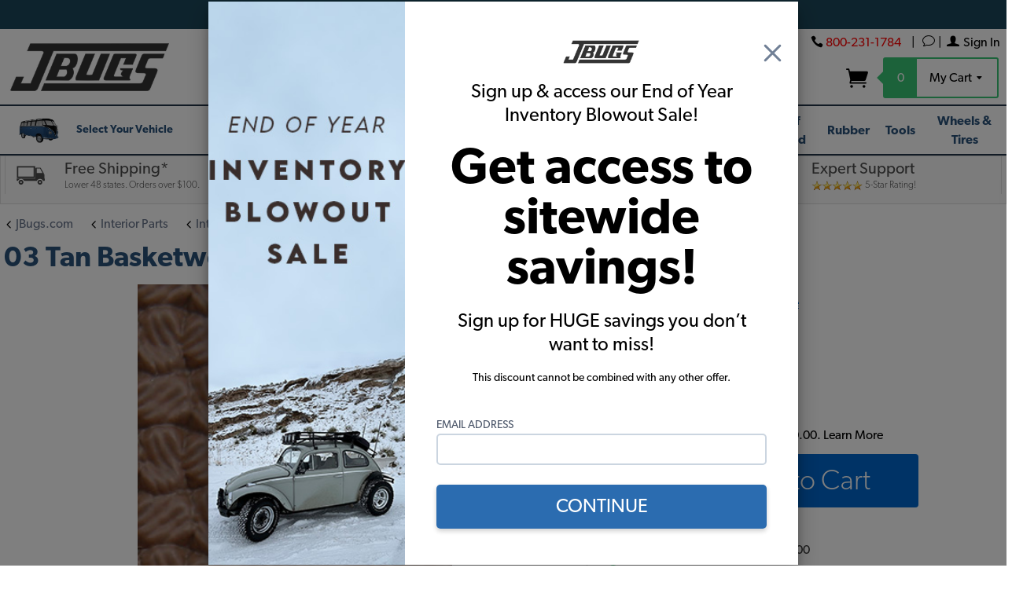

--- FILE ---
content_type: text/html; charset=utf-8
request_url: https://www.jbugs.com/product/COLORSAMPLE03.html
body_size: 60630
content:
<!DOCTYPE html><html lang="en" class="no-js" xmlns:fb="https://ogp.me/ns/fb#"><head><link rel="preload" as="image" href="/store/graphics/00000001/SWATCH03.jpg" /><title>COLORSAMPLE03 - 03 Tan Basketweave Vinyl </title><script type="text/javascript">
var MMThemeBreakpoints =
[
{
"code":	"mobile",
"name":	"Mobile",
"start":	{
"unit": "px",
"value": ""
}
,
"end":	{
"unit": "em",
"value": "39.999"
}
}
,{
"code":	"tablet",
"name":	"Tablet",
"start":	{
"unit": "px",
"value": ""
}
,
"end":	{
"unit": "em",
"value": "59.999"
}
}
];
</script>
<script type="text/javascript">
var affirm_config =
{
public_api_key:	"5UCEKK7PQVE0YK6D",
script:	"https://cdn1.affirm.com/js/v2/affirm.js"
};
// Miva Merchant
// Affirm Bootstrap
(function(m,g,n,d,a,e,h,c){var b=m[n]||{},k=document.createElement(e),p=document.getElementsByTagName(e)[0],l=function(a,b,c){return function(){a[b]._.push([c,arguments])}};b[d]=l(b,d,"set");var f=b[d];b[a]={};b[a]._=[];f._=[];b._=[];b[a][h]=l(b,a,h);b[c]=function(){b._.push([h,arguments])};a=0;for(c="set add save post open empty reset on off trigger ready setProduct".split(" ");a<c.length;a++)f[c[a]]=l(b,d,c[a]);a=0;for(c=["get","token","url","items"];a<c.length;a++)f[c[a]]=function(){};k.async=
!0;k.src=g[e];p.parentNode.insertBefore(k,p);delete g[e];f(g);m[n]=b})(window,affirm_config,"affirm","checkout","ui","script","ready","jsReady");
(function( obj, eventType, fn )
{
if ( obj.addEventListener )
{
obj.addEventListener( eventType, fn, false );
}
else if ( obj.attachEvent )
{
obj.attachEvent( 'on' + eventType, fn );
}
})( window, 'load', function()
{
if ( typeof MivaEvents !== 'undefined' )
{
MivaEvents.SubscribeToEvent( 'price_changed', function( product_data )
{
var affirm_aslowas = document.getElementById( `mvaffirm_aslowas-${product_data.product_code}` );
if ( affirm_aslowas )
{
affirm_aslowas.setAttribute( 'data-amount', ( product_data.price * 100 ).toFixed() );
affirm.ui.ready( function()
{
affirm.ui.refresh();
} );
}
} );
}
} );
</script>
<script type="text/javascript">
var json_url = "https:\/\/www.jbugs.com\/store\/json.mvc\u003F";
var json_nosessionurl = "https:\/\/www.jbugs.com\/store\/json.mvc\u003F";
var Store_Code = "JBUGS";
</script>
<script type="text/javascript" src="https://www.jbugs.com/store/clientside.mvc?T=94840a9e&amp;M=1&amp;Module_Code=paypalcp&amp;Filename=runtime.js" integrity="sha512-07WkaOLLaip2Dvm8Q2zJmUuR0h3SyBhyU0VomiKBwor6uG4qY8Y1+ZaUIbH0mDNbfK9KtTy0hGqR0wspCTVoiA==" crossorigin="anonymous" async defer></script>
<script src="https://www.paypal.com/sdk/js?client-id=AcCNNzIa9VV_d1q2jFf4pNN33IIecvECC34nYq0EJIGN9EonWCRQD5JkXT_EDm6rOSCvnRE9g6JOGZXc&amp;merchant-id=KTDXF9A3L29NY&amp;currency=USD&amp;components=buttons,messages" data-partner-attribution-id="Miva_PCP"></script>
<script type="text/javascript" src="https://www.jbugs.com/store/clientside.mvc?T=94840a9e&amp;M=1&amp;Filename=ajax.js" integrity="sha512-McXI+cXIEPNC7HbSz94S2XM/R0v5YdTRU+BO1YbBiuXQAIswLmoQv1FxQYIXJJj7wDp49pxe2Z2jkAzxlwdpHA==" crossorigin="anonymous" async defer></script><script src="/store/themes/levels/js/jquery-v3.7.1.js"></script><script type="text/javascript" src="//cdn-4.convertexperiments.com/js/10046553-10047241.js"></script><link rel="preload" href="/store/fonts/gibson/Gibson-Regular.woff2" as="font" type="font/woff2" crossorigin /><link rel="preload" href="/store/themes/levels/fonts/ElegantIcons.woff" as="font" type="font/woff" crossorigin /><link rel="preload" href="/store/fonts/gibson/Gibson-Bold.woff2" as="font" type="font/woff2" crossorigin /><link rel="preload" href="/store/fonts/gibson/Gibson-Light.woff2" as="font" type="font/woff2" crossorigin /><!-- Google tag (gtag.js) --><script async src="https://www.googletagmanager.com/gtag/js?id=G-RB3CYMHK85"></script><script>window.dataLayer = window.dataLayer || [];function gtag(){dataLayer.push(arguments);}gtag('js', new Date());gtag('config', 'G-RB3CYMHK85');</script><meta charset="utf-8"><meta name="viewport" content="width=device-width, initial-scale=1"><meta name="p:domain_verify" content="c146484e02c78e6265fa55c28278a332"/><!-- @@ BASK_ID provisional --><meta name="google-site-verification" content="cV1klIoGVRXpHTFkUXIFdazW0nSYUW8UBcn6AIh9xVA" /><script type="text/javascript">function createCookie(name,value,days){if(days){var date=new Date();date.setTime(date.getTime()+(days*24*60*60*1000));var expires="; expires="+date.toGMTString();}else var expires="";document.cookie=name+"="+value+expires+"; path=/";}function eraseCookie(name,value){createCookie(name,value,-1);}</script><meta name="msvalidate.01" content="C62B59DB8BA83711641D7BE2710617C7" /><link rel="canonical" href="https://www.jbugs.com/product/COLORSAMPLE03.html" itemprop="url"><meta name="keywords" content="vw parts, volkswagen parts, vintage vw part, classic volkswagen part, vw bug parts, vw beetle parts, vw bus parts, volkswagen bug parts, volkwagen beetle parts, volkswagen bus parts, vw performance parts, vw aircooled parts, vw air-cooled parts, vw cabriolet parts, karmann ghia parts, vw karmann ghia parts, "><!-- BEGIN PRODUCT DESCRIPTION (META) --><meta name="description" content="03 Tan Basketweave Vinyl, Part Number: COLORSAMPLE03. Order free color samples at JBugs.com!" /><!-- END PRODUCT DESCRIPTION (META) --><meta http-equiv="X-UA-Compatible" content="IE=edge"><base href="https://www.jbugs.com/store/"><link rel="shortcut icon" type="image/png" href="/store/favicon.ico"><link href="/store/humans.txt" rel="author"><link rel="stylesheet" href="themes/levels/css/all.php?v=6"><!--[if lt IE 9]><script src="themes/levels/js/modernizr.js"></script><script src="themes/levels/js/respond.min.js"></script><![endif]--><style>.tab-description h3{color:#000000; font-size:20px; font-weight:700; margin-bottom:3px;}.searchbartwopointO{border:none; background:none; height:50px; line-height:40px; padding:5px; -webkit-border-radius:5px;-moz-border-radius:5px; border-radius:5px; -webkit-box-shadow:none; -moz-box-shadow:none; box-shadow:none;} .right-hand-main {min-width : 100% !important;}.main-content .text {font-weight: 400;font-size: 16px;}#SALE-ACTIVE-BANNER > a > img, #SALE-ACTIVE-BANNER > img{width:100%; background:#ffffff;height:auto;}.radius{border-radius:4px;}ul#distributorNumbers{display:flex; flex-wrap:wrap;}ul#distributorNumbers li{flex-direction: row; width:50%;} @media screen and (min-width: 768px) {ul#distributorNumbers li{width:33%;} }@media screen and (min-width: 960px) {ul#distributorNumbers li{width:25%;} }</style><script>var theme_path = "themes\/levels";var default_country = "US";</script><script type="text/javascript" src="js/kj/vue.js?T=36de2e70" data-resource-code="vue"></script><script type="text/javascript" src="https://www.jbugs.com/store/clientside.mvc?T=94840a9e&M=1&Module_Code=mvga&amp;Filename=mvga.js"></script><!-- BEGIN GA_TRACKING ITEM -->
<script type="text/javascript">
var Product_Code = 'COLORSAMPLE03';
var Screen = 'PROD';
</script>
 
<script>
(function(i,s,o,g,r,a,m){i['GoogleAnalyticsObject']=r;i[r]=i[r]||function(){
(i[r].q=i[r].q||[]).push(arguments)},i[r].l=1*new Date();a=s.createElement(o),
m=s.getElementsByTagName(o)[0];a.async=1;a.src=g;m.parentNode.insertBefore(a,m)
})(window,document,'script','//www.google-analytics.com/analytics.js','ga');

ga('create', 'UA-9981018-1', 'auto');

 
var mvga_basketitems = [

];



var mvga_orderitems = [

];

var mvga_productlist = [];

var mvga_tracker = new MVGA_Tracker( '', 'VW Upholstery Color Samples', 'COLORSAMPLE03', '03 Tan Basketweave Vinyl', mvga_basketitems, mvga_orderitems );



	
	ga( 'require', 'ec' );

	

	ga( 'ec:addProduct',
	{
		'id'		: 'COLORSAMPLE03',
		'name'		: '03 Tan Basketweave Vinyl',
		'category'	: 'VW Upholstery Color Samples'
	} ); 
	ga( 'ec:setAction', 'detail' );





ga( 'send', 'pageview');


</script><!-- END GA_TRACKING ITEM --><script>(function(w,d,t,r,u){var f,n,i;w[u]=w[u]||[],f=function(){var o={ti:"4023875"};o.q=w[u],w[u]=new UET(o),w[u].push("pageLoad")},n=d.createElement(t),n.src=r,n.async=1,n.onload=n.onreadystatechange=function(){var s=this.readyState;s&&s!=="loaded"&&s!=="complete"||(f(),n.onload=n.onreadystatechange=null)},i=d.getElementsByTagName(t)[0],i.parentNode.insertBefore(n,i)})(window,document,"script","//bat.bing.com/bat.js","uetq");</script><noscript><img src="//bat.bing.com/action/0?ti=4023875&Ver=2&gv=" height="0" width="0" style="display:none; visibility: hidden;" /></noscript><meta http-equiv="Content-Type" content="text/html; charset=iso-8859-1" /><script>function getCookie(cname) {var name = cname + "=";var decodedCookie = decodeURIComponent(document.cookie);var ca = decodedCookie.split(';');for(var i = 0; i <ca.length; i++) {var c = ca[i];while (c.charAt(0) == ' ') {c = c.substring(1);}if (c.indexOf(name) == 0) {return c.substring(name.length, c.length);}}return "";}</script><meta name="ahrefs-site-verification" content="7bd2662e4cfc2de0c9a806fe9331547bdf8f6d368fbfd679d0c668a40dfb51e3"><script>var flaggedParam = 'ldw';var endDate = Number(new Date('2025-08-26T00:00:00.000-08:00'));var startDate = Number(new Date('2022-11-01T00:00:00.000-08:00'));var now = Number(new Date());var urlParams = new URLSearchParams(window.location.search);var utmCampaignParam = (urlParams.get('utm_campaign')) ? urlParams.get('utm_campaign') : '';var promoParam = (urlParams.get('promo')) ? urlParams.get('promo') : '';var bannerCookieName = flaggedParam + '-banner';if (utmCampaignParam.indexOf(flaggedParam) > -1 || promoParam.indexOf(flaggedParam) > -1) {var displayBanner = true;var now = Number(new Date());var dayLength = 86400 * 1000;var daysLeft = (endDate - now) / dayLength;createCookie(bannerCookieName, 'active', daysLeft);} else if (getCookie(bannerCookieName)) {var displayBanner = true;}</script><style type="text/css" media="all" data-resource-group="modules" data-resource-code="mvaffirm">.affirm-as-low-as {
font-size: 0.75rem;
font-weight: 700;
text-transform: uppercase;
}
@media screen and (min-width: 40em) {
.affirm-as-low-as {
font-size: 0.832rem;
}
}
.affirm-modal-trigger {
white-space: nowrap;
}</style><link type="text/css" media="all" rel="stylesheet" integrity="sha256-lWOXBr8vqpiy3pliCN1FmPIYkHdcr8Y0nc2BRMranrA= sha384-0K5gx4GPe3B0+RaqthenpKbJBAscHbhUuTd+ZmjJoHkRs98Ms3Pm2S4BvJqkmBdh sha512-wrhf+QxqNNvI+O73Y1XxplLd/Bt2GG2kDlyCGfeByKkupyZlAKZKAHXE2TM9/awtFar6eWl+W9hNO6Mz2QrA6Q==" crossorigin="anonymous" href="https://www.jbugs.com/store/json.mvc?Store_Code=JBUGS&amp;Function=CSSResource_Output&amp;CSSResource_Code=mm-theme-styles&T=ed557071" data-resource-group="modules" data-resource-code="mm-theme-styles" /><script type="text/javascript" data-resource-group="modules" data-resource-code="recaptcha_v3">
(() =>
{
var script;
script	= document.createElement( 'script' );
script.src	= 'https://www.google.com/recaptcha/api.js?render=6LcsXTcrAAAAAJUpwDuAXU8bj6CBEOPp_dDyh5Wa';
document.documentElement.appendChild( script );
} )();
document.addEventListener( 'DOMContentLoaded', () =>
{
var form, element, elements, form_lookup;
form_lookup = new Array();
elements = document.querySelectorAll( 'form input\u005Bname\u003D\"Action\"\u005D\u005Bvalue\u003D\"AUTH\"\u005D, form \u005Bname\u003D\"Action\"\u005D\u005Bvalue\u003D\"ORDR,SHIP,CTAX,AUTH\"\u005D' )
for ( element of elements )
{
if ( element instanceof HTMLFormElement )	form = element;
else if ( element.form instanceof HTMLFormElement )	form = element.form;
else
{
form = null;
while ( element )
{
if ( element instanceof HTMLFormElement )
{
form = element;
break;
}
element = element.parentNode;
}
}
if ( form && ( form_lookup.indexOf( form ) === -1 ) )
{
form_lookup.push( form );
new Miva_reCAPTCHAv3_FormSubmitListener( form, 'payment_authorization' );
}
}
} );
class Miva_reCAPTCHAv3_FormSubmitListener
{
#form;
#submitting;
#event_submit;
#original_submit;
#recaptcha_action;
#event_fallback_submit;
constructor( form, recaptcha_action )
{
this.#form	= form;
this.#submitting	= false;
this.#original_submit	= form.submit;
this.#recaptcha_action	= recaptcha_action;
this.#event_fallback_submit	= () => { this.#form.submit(); };
this.#event_submit	= ( e ) =>
{
e.stopImmediatePropagation();
e.preventDefault();
//
// Trigger overwritten submit to build reCAPTCHAv3 response, where the original
// form submit will be restored in the callback and the "submit" listener removed.
//
this.#form.submit();
}
this.#form.submit	= () =>
{
if ( this.#submitting )
{
return;
}
this.#submitting = true;
Miva_reCAPTCHAv3_Submit( this.#recaptcha_action, ( token ) =>
{
var input_response;
this.#submitting	= false;
input_response	= document.createElement( 'input' );
input_response.type	= 'hidden';
input_response.name	= 'reCAPTCHAv3_Response';
input_response.value	= token;
this.#form.submit	= this.#original_submit;
this.#form.removeEventListener( 'submit', this.#event_submit, { capture: true } );
this.#form.appendChild( input_response );
if ( this.#form.requestSubmit )
{
this.#form.requestSubmit();
}
else
{
this.#form.addEventListener( 'submit', this.#event_fallback_submit );
this.#form.dispatchEvent( new Event( 'submit', { bubbles: true, cancelable: true } ) );
this.#form.removeEventListener( 'submit', this.#event_fallback_submit );
}
} );
};
this.#form.addEventListener( 'submit', this.#event_submit, { capture: true } );
}
}
function Miva_reCAPTCHAv3_Submit( recaptcha_action, callback )
{
try
{
grecaptcha.ready( () => {
try
{
grecaptcha.execute( '6LcsXTcrAAAAAJUpwDuAXU8bj6CBEOPp_dDyh5Wa', { action: recaptcha_action } ).then( ( token ) => {
callback( token );
} );
}
catch ( e )
{
setTimeout( () => callback( 'recaptcha failed' ) );
}
} );
}
catch ( e )
{
setTimeout( () => callback( 'recaptcha failed' ) );
}
}
</script><script type="text/javascript">(function(c,l,a,r,i,t,y){c[a]=c[a]||function(){(c[a].q=c[a].q||[]).push(arguments)};t=l.createElement(r);t.async=1;t.src="https://www.clarity.ms/tag/"+i;y=l.getElementsByTagName(r)[0];y.parentNode.insertBefore(t,y);})(window, document, "clarity", "script", "j5dyym2nox");</script><script type="text/javascript" src="scripts/00000001/runtime_combofacets.js?T=1645dbb4" data-resource-group="head_tag" data-resource-code="runtimecombofacets"></script><script data-resource-group="head_tag" data-resource-code="GTM-head-tag">(function(w,d,s,l,i){w[l]=w[l]||[];w[l].push({'gtm.start':new Date().getTime(),event:'gtm.js'});var f=d.getElementsByTagName(s)[0],j=d.createElement(s),dl=l!='dataLayer'?'&l='+l:'';j.async=true;j.src='https://www.googletagmanager.com/gtm.js?id='+i+dl;f.parentNode.insertBefore(j,f);})(window,document,'script','dataLayer','GTM-MHWMCC5');</script><script data-resource-group="head_tag" data-resource-code="GTM-dataLayer">var dataLayer = dataLayer || [];dataLayer.push({canonicalUri: '\/product\/COLORSAMPLE03.html',canonicalUrl: 'https:\/\/www.jbugs.com\/product\/COLORSAMPLE03.html',category: {code: 'COLORSELECTION',name: 'VW Upholstery Color Samples'},global: {action: '',basket: {basketId: 'provisional',custId: '0'},categoryCode: 'COLORSELECTION',function: '',moduleFunction: '',productCode: 'COLORSAMPLE03',screen: 'PROD',uiException: ''},page: {code: 'PROD',name: 'Product Display'},product: {code: 'COLORSAMPLE03',name: '03 Tan Basketweave Vinyl',sku: 'SAMPLES'}});window.addEventListener('DOMContentLoaded', () => {document.querySelectorAll('form').forEach(form => {if (form.getAttribute('name')?.length) {return;}const identifier = form.elements?.Action?.value ?? form.dataset?.hook ?? form.querySelector('legend')?.innerText;if (identifier?.length) {form.name = identifier;}});});window.addEventListener('DOMContentLoaded', () => {let timeoutId;const debouncedSearch = (e) => {clearTimeout(timeoutId);timeoutId = setTimeout(() => {const search_term = e?.target?.value;if (!search_term?.length) {return;}dataLayer.push({event: 'search',search_term});}, 500);};const searchInputs = document.querySelectorAll('input[name="Search"]');searchInputs.forEach(input => {input.addEventListener('input', debouncedSearch)});});class MMXPromotionTracker {constructor() {window.addEventListener('DOMContentLoaded', () => {this.init();});}init() {this.promotions = document.querySelectorAll('[data-flex-item]');if (!this.promotions.length) {return;}this.promotionObserver = new IntersectionObserver((entries) => {this.observedCallback(entries);}, {threshold: [0.75]});this.promotions.forEach((promotion, i) => {this.promotionObserver.observe(promotion);promotion.addEventListener('click', (e) => {this.promotionClicked(promotion, e);});});}promotionClicked(promotion, e){let clickedLink = false;let products = [];let clickedHero;e.composedPath().forEach(item => {if (item.nodeName === 'A' || (item.nodeName === 'MMX-HERO' && item.dataset?.href?.length)) {clickedLink = true;}if (item.nodeName === 'MMX-HERO') {clickedHero = item;} else if (item.nodeName === 'MMX-PRODUCT-CAROUSEL') {const clickedProductIndex = [...item.shadowRoot.querySelectorAll('mmx-hero[slot="hero_slide"]')].findIndex(heroSlide => heroSlide === clickedHero);products = [item?.products[clickedProductIndex]];} else if (item.nodeName === 'MMX-FEATURED-PRODUCT') {products = [item?.product];}});if (clickedLink) {this.trackPromotion('select_promotion', promotion, products);}};trackPromotion(event, item, products = []) {dataLayer.push({ ecommerce: null });dataLayer.push({event,ecommerce: {creative_name: item.getAttribute('data-flex-item'),creative_slot: [...this.promotions].findIndex(promotion => promotion === item) + 1,items: this.productsToEcommerceItems(products),promotion_id: item.getAttribute('data-flex-component')}});};observedCallback(entries) {entries.forEach((entry, entryIndex) => {if (!entry.isIntersecting) {return;}this.trackPromotion('view_promotion', entry.target, entry.target?.products);});};productsToEcommerceItems(products = []) {if (!products?.length) {return [];}return products.map((item, i) => {return {item_id: item.code,item_name: item.name,item_sku: item?.sku,index: i,price: item.price,discount: item.base_price - item.price,quantity: 1}});}}new MMXPromotionTracker();dataLayer.push({ ecommerce: null });dataLayer.push({event: 'view_item',ecommerce: {currency: 'USD',value: '0',items: [{item_id: 'COLORSAMPLE03',item_sku: 'SAMPLES',item_name: '03 Tan Basketweave Vinyl',price: '0',discount: '0',index: 0,item_brand: '',item_category: 'VW Upholstery Color Samples'}]}});class ProductTracker {options = {additionalPriceSelector: '#price-value-additional, #js-additional-price, #js-price-value-additional',adprButtonSelector: '[data-hook="add-to-cart"], #js-add-to-cart',adprFormSelector: 'form[name="add"], #js-purchase-product',atwlButtonSelector: '[value="Add To Wish List" i], .t-product-layout-purchase__add-to-wish, #add-to-wishlist-wrap, [data-hook="add-to-wish-list"], .product-details__wish-list',priceSelector: '#price-value, #js-price-value'};constructor(options = {}) {this.options = {...this.options,...options};window.addEventListener('DOMContentLoaded', () => {this.init();});}init() {this.adprForm = this.options?.adprForm ?? document.querySelector(this.options.adprFormSelector);this.adprButton = this.options?.adprButton ?? document.querySelector(this.options.adprButtonSelector);this.atwlButton = this.options?.atwlButton ?? document.querySelector(this.options.atwlButtonSelector);this.price = this.options?.price ?? document.querySelector(this.options.priceSelector);this.additionalPrice = this.options?.additionalPrice ?? document.querySelector(this.options.additionalPriceSelector);if (this.adprForm?.nodeName !== 'FORM') {return;}this.listenForAddToCart();this.listenForAddToWishlist()}listenForAddToCart() {this.adprForm?.addEventListener('click', (e) => {if (e.target !== this.adprButton) {return;}this.trackAddTo('cart');}, { capture: true });}listenForAddToWishlist() {this.atwlButton?.addEventListener('click', () => {this.trackAddTo('wishlist');});}trackAddTo(event) {const viewItem = dataLayer.find(item => item?.event === 'view_item');if (!this.adprForm.checkValidity() || viewItem?.ecommerce?.items?.length !== 1) {return;}const dataLayerItem = structuredClone(viewItem);const price = this.currencyToNumber(this.price?.innerText ?? 0);const additionalPrice = this.currencyToNumber(this.additionalPrice?.innerText ?? 0);const itemVariant = [...this.adprForm.querySelectorAll('[name*="Product_Attributes"][name*=":value"]:is([type="radio"]:checked, select)')].map(input => input.value).join(', ');dataLayer.push({ ecommerce: null });dataLayerItem.event = `add_to_${event}`;dataLayerItem.ecommerce.value = price;dataLayerItem.ecommerce.items[0].price = additionalPrice > 0 ? additionalPrice : price;dataLayerItem.ecommerce.items[0].discount = additionalPrice > 0 ? this.currencyToNumber(additionalPrice - price) : 0;dataLayerItem.ecommerce.items[0].quantity = this.adprForm.elements.Quantity.value;dataLayerItem.ecommerce.items[0].item_variant = itemVariant;dataLayer.push(dataLayerItem);return dataLayerItem;}currencyToNumber(value) {return Number(Number(String(value).replace(/[^\d.-]/g, '')).toFixed(2));}}new ProductTracker();</script><style type="text/css" media="all" data-resource-code="PROD-product-chart">.jv-column {padding-right:0;padding-left:0; flex:auto 1 1;}.jv-radio-chart-head {background: #efefef;color:#222;font-weight:700;text-align: center;font-weight:700;padding: 0.633rem;}.jv-radio-chart-body {height:auto; border:1px solid #efefef;}.jv-radio-column-head {text-align: center; font-weight:700; background-color: rgb(14, 40, 75);color: rgb(255, 255, 255);padding: 0.633rem;}.jv-radio-column-section {width:100%; text-align:center; padding: 0.633rem;font-size: 1rem;font-size: 15px; position:relative}.jv-radio-column-section ul{padding:0px;position: relative;width: fit-content;left: 50%;transform: translate(-50%, 0%);text-align: left;}.jv-radio-column-section-gray {width:100%;text-align: center;font-weight:700;background-color: rgb(237, 237, 237);padding: 0.633rem;font-size: 1rem;}.jv-radio-column-section-features {width:100%; text-align: left;padding: 0.633rem;font-size: 1rem;flex:1 1 auto;}.jv-radio-elements {display:flex; flex-wrap:wrap;width:100%;}.jv-radio-element {width: 33.33333%;border-right: 1px solid #efefef;border-bottom: 1px solid #efefef;display: flex;flex-direction: column;}.jv-radio-column-section-features > div > span:first-of-type {margin-right: 10px;font-size: 8px;margin-top: 5px;}.jv-radio-column-section-features > div {display: flex;align-items: flex-start;margin-bottom: 10px;}.jv-radio-column-section img {max-width: 100%;}.jv-radio-column-section-features > div > span:last-of-type {font-size: 15px;}.jv-radio-chart-body {display: flex;border: none;margin-bottom: 20px;}.jv-radio-chart-head {padding: 10px;border: 1px solid #efefef;background: hsla(0, 0%, 97%, 1);font-size: 14px;}.jv-radio-column-section-gray {color: #0080ff;border-top: 1px solid #efefef;border-bottom: 1px solid #efefef;background: hsla(0, 0%, 97%, 1);}.jv-radio-chart-one-element .jv-radio-element {width: 100%;}.jv-radio-chart-two-elements .jv-radio-element {width: 50%;}.jv-radio-chart-three-elements .jv-radio-element {width: 33.33333%;}.jv-radio-chart-four-elements .jv-radio-element {width: 25%;}.jv-radio-chart-one-element .jv-radio-column-section > img {max-width: 300px;}.jv-radio-chart-two-elements .jv-radio-column-section > img {max-width: 300px;}.jv-radio-alert {width: 100%;color: #ffffff;padding: 10px;text-align: center;font-weight: 400;background: #076de9;}.jv-radio-summary {width: 100%;color: #ffffff;padding: 10px;text-align: center;font-weight: 400;background: #076de9;}@media screen and (max-width: 468px) {.jv-radio-chart-body {flex-direction: column;border: 1px solid #efefef;}.jv-radio-chart-head {font-size: 18px;}}@media screen and (max-width: 540px) {.jv-radio-chart-two-elements .jv-radio-element {width: 100%;}.jv-radio-chart-two-elements .jv-radio-column-section-features > div {justify-content: center;}.jv-radio-chart-two-elements .jv-radio-column-section-features {text-align: center;}.jv-radio-chart-one-element .jv-radio-column-section > img {max-width: 100%;}}@media screen and (max-width: 860px) {.jv-radio-chart-four-elements .jv-radio-element {width: 50%;}.jv-radio-chart-four-elements .jv-radio-column-section-features > div {justify-content: center;}.jv-radio-chart-four-elements .jv-radio-column-section-features {text-align: center;}.jv-radio-chart-four-elements .jv-radio-column-section > img {max-width: 100%;}.jv-radio-chart-two-elements .jv-radio-column-section > img {max-width: 100%;}}@media screen and (max-width: 640px) {.jv-radio-chart-three-elements .jv-radio-element {width: 100%;}.jv-radio-chart-three-elements .jv-radio-column-section-features > div {justify-content: center;}.jv-radio-chart-three-elements .jv-radio-column-section-features {text-align: center;}.jv-radio-chart-four-elements .jv-radio-element {width: 100%;}}</style><style>h2 {font-size: 1.5rem!important;}.product-description {color:#000;}.product-description a {color:#06c;text-decoration:underline;}.product-description a:hover {color: #2f84ed;text-decoration:none;}.product-header a, .product-footer a {color: #06c;text-decoration: underline;}ul.tabs li.current {background:#2a527a;color: #fff;</style>	<script type="text/javascript" src="https://www.jbugs.com/store/clientside.mvc?T=94840a9e&amp;M=1&amp;Filename=ajax.js" integrity="sha512-McXI+cXIEPNC7HbSz94S2XM/R0v5YdTRU+BO1YbBiuXQAIswLmoQv1FxQYIXJJj7wDp49pxe2Z2jkAzxlwdpHA==" crossorigin="anonymous"></script><script type="text/javascript" src="https://www.jbugs.com/store/clientside.mvc?T=94840a9e&amp;M=1&amp;Filename=runtime.js" integrity="sha512-UI0Old4Ws3U391nyoV0vFyAAtTIBCB9lfyjeFmbSL6hXEydc+i1+rNXGUyHS0Cxie86+826pP73MUPWZOfFyQg==" crossorigin="anonymous"></script><script type="text/javascript" src="https://www.jbugs.com/store/clientside.mvc?T=94840a9e&amp;M=1&amp;Filename=MivaEvents.js" integrity="sha512-8/iYA8EaRbo9g3TubGIEbmJIZWr4wZpFEvSwDUq9II5D2f99Ox84fiXxr3z0nu5jUlnyhrJ/chNNXGDcKILpeA==" crossorigin="anonymous"></script><script type="text/javascript" src="https://www.jbugs.com/store/clientside.mvc?T=94840a9e&amp;M=1&amp;Filename=AttributeMachine.js" integrity="sha512-+ROSkelNOA6JC6EZoiYVRC+iWxavQkF0/byFn5fp4pNIYnUfN7WRQ6hr6NTztuFhY/HzG54/NqwwVUiwKPQ5YA==" crossorigin="anonymous"></script><script>AttributeMachine.prototype.Generate_Discount = function (discount) {var discount_div;discount_div = document.createElement('div');discount_div.innerHTML = discount.descrip + ': ' + discount.formatted_discount;return discount_div;};AttributeMachine.prototype.Generate_Swatch = function (product_code, attribute, option) {var swatch = document.createElement('li'),wrap = document.createElement('span'),img = document.createElement('img');img.src = option.image;swatch.setAttribute('alt', option.prompt);swatch.setAttribute('title', option.prompt);swatch.setAttribute('data-code', option.code);swatch.setAttribute('data-color', option.prompt);swatch.appendChild(wrap);wrap.appendChild(img);return swatch;};AttributeMachine.prototype.Swatch_Click = function(input, attribute, option) {var i,swatchNameElement = document.getElementById('js-swatch-name');for (i = 0; i < input.select.options.length; i++) {if (input.select.options[i].value == option.code) {input.select.selectedIndex = i;};};if (attribute.inventory) {this.Attribute_Changed(input);};swatchNameElement.innerHTML = option.prompt;};</script><script type="text/javascript" src="https://www.jbugs.com/store/clientside.mvc?T=94840a9e&amp;M=1&amp;Filename=ImageMachine.js" integrity="sha512-B88gkoq1NEqd0Zc3p48DrG7Ta9AzVKPJwMn9rkLxbr1OZG46PA5e/BM30sKp4MRyvaNe3HzeU4ITBMYkfmtqHQ==" crossorigin="anonymous"></script><script>var gallery = [],thumbnailIndex = 0;ImageMachine.prototype.ImageMachine_Generate_Thumbnail = function (thumbnail_image, main_image, closeup_image, type_code) {var thumbnail,img;thumbnail = document.createElement('div');thumbnail.className = 'thumbnail-img-wrap';thumbnail.setAttribute('data-index', thumbnailIndex++);if (typeof(thumbnail_image) == 'string' && thumbnail_image.length > 0) {img = document.createElement('img');img.src = thumbnail_image;thumbnail.appendChild(img);};if (typeof(closeup_image) == 'string' && closeup_image.length > 0) {gallery.push({src: closeup_image,title: '03 Tan Basketweave Vinyl'});};return thumbnail;};</script><meta property="og:type" content="product.item" /><meta property="og:title" content="03 Tan Basketweave Vinyl" /><meta property="og:description" content="Check out the deal on 03 Tan Basketweave Vinyl at JBugs.com" /><meta property="og:url" content="https://www.jbugs.com/product/COLORSAMPLE03.html" /><meta property="og:image" content="https://www.jbugs.com/store/graphics/00000001/SWATCH03.jpg" /> <meta property="product:brand" content="JBugs" /><meta property="product:availability" content="backorder"><meta property="product:condition" content="new" /><meta property="product:price:amount" content="0" /><meta property="product:price:currency" content="USD" /> <meta property="product:retailer_item_id" content="COLORSAMPLE03"><script src="/store/js/prodscripts-002.js?v=1574791259"></script><style>.product-code{font-size:16px;margin-bottom:.5rem;}</style></head><body id="js-PROD" class="prod single-column COLORSAMPLE03"><style>.global-bf-banner {width: 100%;text-align: center;background: #C6F6D5;padding: 10px;display: none;position: relative;z-index: 99999999;}.global-bf-banner span {font-weight: 700;}.global-bf-banner a {text-decoration: underline;color: #2e2e2e;}span.banner-addl-details-toggle {cursor: pointer;text-decoration: underline;font-weight: 400;}.banner-addl-details {font-size: 14px;}</style><div class="global-bf-banner">Take 15% off sitewide* & 20% off orders over $1000. *Exclusions apply.<span class="banner-addl-details-toggle" style="display: none;">See Details</span><div class="banner-addl-details" style="display: none;">Must be logged into a customer account to redeem coupon. Limit 1 use per customer.</div></div> <script>var maxDisplayDate = new Date('2025-08-26T00:00:00.000-08:00');var startTextChange = new Date('2021-12-14T00:00:00.000-08:00');var endTextChange = new Date('2021-12-15T00:00:00.000-08:00');var now = new Date();if (now > startTextChange && now < endTextChange) {$('.global-bf-banner').html('Ends tonight! Green Monday savings, 5% off sitewide, 15% off orders more than $600 🎉');}if ((typeof displayBanner !== 'undefined' && now < maxDisplayDate) || typeof bannerOverride !== 'undefined') {$('.global-bf-banner').css('display', 'block');}$('.banner-addl-details-toggle').click(function() {event.stopPropagation();$(this).siblings('.banner-addl-details').toggle();});</script><link type="text/css" media="all" rel="stylesheet" href="css/kj/certona-styles.css?T=42f70f3d" data-resource-code="certona-styles" /><style data-resource-code="simpleTabsCSS">.simpletab-title{font-size:18px; font-family: Arial, Helvetica, sans-serif; font-weight:400; font-color:#4d4d4d; line-height:24px;}.simpletab div:hover {background-color: #dcdcdc; cursor: pointer;}.simpletab div.active {background-color: #dcdcdc;}.simpletabcontent {display: none; padding:12px; font-size:10px; font-weight:100; border:solid 1px #dcdcdc; background:#f8f8f8;}@media screen and (max-width: 480px) {.simpletablinks {border-bottom:solid 1px #ededed;}}@media screen and (min-width: 480px) {.simpletablinks {border-right:solid 1px #dcdcdc;}.simpletablinks:last-child {border-right:none;}}</style><!--[if lt IE 9]> <p class="message closable message-info browsehappy align-center"><a href="#" class="close">&times;</a>You are using an <strong>outdated</strong> browser.<br />Please <a href="https://browsehappy.com/" target="_blank" rel="nofollow">upgrade your browser</a> to improve your experience.</p> <![endif]--><div id="js-site-overlay" class="site-overlay"></div><!-- end site-overlay --><link type="text/css" media="all" rel="stylesheet" href="css/kj/modal-signin-signup.css?T=63056f01" data-resource-code="modal-signin-signup" /><div id="__KJ_modal_signin_signup" class="readytheme-contentsection">
<style>[v-cloak] { display: none!important; }</style><div v-if="displayingModal" class="login-modal-wrapper" id="login-modal-wrapper" @click="closeModal" v-cloak><div class="login-modal-container" @click="clickEater"><div v-if="!displayingNotification" class="login-modal-tab-container"><div class="login-modal-tab" :class="(signingIn) ? 'login-modal-tab-active' : ''" @click="signIn">Sign In</div><div class="login-modal-tab" :class="(signingUp) ? 'login-modal-tab-active' : ''" @click="signUp">Create Account</div></div><div class="login-modal-exit-container"><span class="login-modal-exit" data-icon="M" @click="closeModal"></span></div><div v-show="signingIn" class="login-modal-inner-container"><div class="login-modal-header"><div class="login-modal-inner"><img src="https://www.jbugs.com/store/graphics/00000001/JBugs-Logo-2019-200px.png"><div class="login-modal-header-text">{{ (rememberingPassword) ? 'Recover Forgotten Password' : 'Sign In' }}</div></div></div><form v-if="!rememberingPassword" id="modal-login-container"><input name="Action" value="LOGN" type="hidden"><label for="Customer_LoginEmail">Email Address</label><div class="login-modal-input-container"><input name="Customer_LoginEmail" id="Customer_LoginEmail" type="text" v-model="emailSignin"></div><label for="Customer_Password">Password</label><div class="login-modal-input-container login-modal-pw"><input v-if="showPasswords[0]" name="Customer_Password" id="Customer_Password" type="text" v-model="dummy0"><input v-else name="Customer_Password" id="Customer_Password" type="password" v-model="dummy0"><div class="modal-show-password" @click="togglePassword(0)">{{ (showPasswords[0]) ? 'Hide' : 'Show' }}</div></div><div v-show="signInError" class="login-modal-error-notification"><span data-icon="r"></span>{{ signInError }}</div><div class="login-modal-submit-container"><div class="login-modal-loading" :class="(processingRequest) ? 'login-modal-processing' : ''"></div><div class="login-modal-submit" @click="completeSignIn">Sign In</div></div><span @click="rememberPassword"><b>Forgot your password?</b></span><span @click="signUp">Need an account?</span></form><div v-if="rememberingPassword" class="modal-login-forgot-password-container"><form id="modal-forgot-password"><input name="Action" value="EMPW" type="hidden"><label for="Customer_LoginEmail">Email Address</label><div class="login-modal-input-container"><input name="Customer_LoginEmail" id="Customer_LoginEmail" type="email" v-model="emailRecovery"> </div><div v-show="recoveryError"class="login-modal-error-notification"><span data-icon="r"></span>{{ recoveryError }}</div><div class="login-modal-submit-container"><div class="login-modal-loading" :class="(processingRequest) ? 'login-modal-processing' : ''"></div><div class="login-modal-submit" @click="completePasswordRecovery">Send Recovery Email</div></div><span @click="signIn">Return to Sign In</span></form></div></div><div v-show="signingUp" class="login-modal-inner-container"><div class="login-modal-header"><div class="login-modal-inner"><img src="https://www.jbugs.com/store/graphics/00000001/JBugs-Logo-2019-200px.png"><div class="login-modal-header-text">Create a JBugs Account</div></div></div><form id="modal-sign-up"><label for="Customer_LoginEmail">Email Address</label><div class="login-modal-input-container"><input name="register_email" id="register_email" type="email" v-model="emailSignup"></div><label for="Customer_Password">Password</label><div class="login-modal-input-container login-modal-pw"><input v-if="showPasswords[1]" name="register_password" id="register_password" type="text" v-model="dummy1"><input v-else name="register_password" id="register_password" type="password" v-model="dummy1"><div class="modal-show-password" @click="togglePassword(1)">{{ (showPasswords[1]) ? 'Hide' : 'Show' }}</div></div><label for="Customer_VerifyPassword">Verify Password</label><div class="login-modal-input-container login-modal-pw"><input v-if="showPasswords[2]" name="register_password1" id="register_password1" type="text" v-model="dummy2"><input v-else name="register_password1" id="register_password1" type="password" v-model="dummy2"><div class="modal-show-password" @click="togglePassword(2)">{{ (showPasswords[2]) ? 'Hide' : 'Show' }}</div></div><div style="font-size:12px;">Password requires 6 character minimum with at least one letter and one number or punctuation character.</div><div v-show="signUpError" class="login-modal-error-notification"><span data-icon="r"></span>{{ signUpError }}</div><div class="login-modal-submit-container"><div class="login-modal-loading" :class="(processingRequest) ? 'login-modal-processing' : ''"></div><div class="login-modal-submit" @click="completeSignUp">Create Account</div></div><span @click="signIn">Already have an account?</span></form></div><div v-if="displayingNotification" class="login-modal-notification"><div class="login-modal-notification-success-container"><div class="login-modal-outer-circle"></div><div class="login-modal-notification-success"><div class="login-modal-inner-circle"></div><span data-icon="N"></span></div></div><div class="login-modal-notification-text">{{ notificationText }}</div><div class="login-modal-notification-close" @click="closeModal">Close</div></div></div></div>
</div>
<style>/*#__KJ_email_signup_modal {position: fixed;width: 100%;display: flex;height: 100%;overflow: hidden;z-index: 99999;}*/.email-modal-container {width: 500px;color: #4A5568;margin-left: 250px;}.email-modal-wrapper {background: rgba(0, 0, 0, 0.5);position: fixed;z-index: 99999999;height: 100%;width: 100%;display: flex;justify-content: center;align-items: center;}.email-modal-tab-container {display: flex;}.email-modal-tab {width: 50%;text-align: center;padding: 10px 0;background: #EDF2F7;border-radius: 10px 10px 0 0;cursor: pointer;box-shadow: 0px -4px 9px 5px rgba(0, 0, 0, 0.05) inset;}.email-modal-tab.email-modal-tab-active {background: white;color: #4299E1;font-weight: 700;box-shadow: none;}.email-modal-inner-container {background: white;padding: 0px 40px 20px 40px;}.email-modal-header {display: flex;align-items: center;margin-bottom: 20px;}.email-modal-inner {display: flex;align-items: center;position: relative;height: auto;box-shadow: 0 14px 28px rgb(0 0 0 / 25%), 0 10px 10px rgb(0 0 0 / 22%);}.email-modal-header-text {margin-left: 20px;font-size: 20px;font-weight: 700;}.email-modal-exit-container > span {font-size: 48px;font-weight: 700;line-height: 24px;cursor: pointer;color: #718096;position: relative;right: 10px;top: 40px;}.email-modal-exit:hover {color: #2D3748;}.email-modal-exit-container {background: white;display: flex;justify-content: flex-end;}#email-modal-wrapper input {height: 40px;border-radius: 5px;border: 2px solid #EDF2F7;padding: 10px;font-size: 18px;}#email-modal-wrapper .email-modal-pw input {border-radius: 5px 0 0 5px;}#email-modal-wrapper label {text-transform: uppercase;font-size: 14px;font-weight: 400;}.modal-show-password {cursor: pointer;background: #EDF2F7;height: 40px;display: flex;align-items: center;padding: 0 10px;border-radius: 0 5px 5px 0;}.email-modal-input-container {position: relative;display: flex;align-items: center;margin-bottom: 15px;}.email-modal-submit {background: #2B6CB0;color: white;padding: 10px 20px;border-radius: 5px;box-shadow: 0 3px 6px rgba(0, 0, 0, 0.08), 0 3px 6px rgba(0, 0, 0, 0.12);cursor: pointer;margin-top: 10px;margin-bottom: 10px;width: 100%;text-align: center;font-size: 24px;}.email-modal-submit-container {display: flex;justify-content: flex-end;align-items: center;}.email-modal-submit:hover {background: #3182CE;}.email-modal-submit:active {background: #4299E1;}.email-modal-inner-container form > span {display: block;margin: 5px 0;cursor: pointer;}.email-modal-inner-container form > span:hover {text-decoration: underline;}#email-modal-wrapper input:active, #email-modal-wrapper input:focus {box-shadow: none;outline: none;border: 2px solid #CBD5E0;}.email-modal-loading {display: none;border: 6px solid #d9d9d9;border-radius: 50%;border-top: 6px solid #72acf3;width: 30px;height: 30px;-webkit-animation: modalSpinningAnimation 0.5s linear infinite; /* Safari */animation: modalSpinningAnimation 0.5s linear infinite;margin-right: 10px;flex-shrink: 0;}.email-modal-processing {display: block;}@-webkit-keyframes modalSpinningAnimation {0% { -webkit-transform: rotate(0deg); }100% { -webkit-transform: rotate(360deg); }}@keyframes modalSpinningAnimation {0% { transform: rotate(0deg); }100% { transform: rotate(360deg); }}.email-modal-error-notification {color: #E53E3E;display: flex;align-items: center;}.email-modal-error-notification > span {margin-right: 20px;font-size: 24px;position: relative;top: 3px;}.email-modal-notification {background: white;padding: 0 40px 20px 40px;}.email-modal-notification-success-container {display: flex;align-items: center;justify-content: center;height: 100px;position: relative;}.email-modal-notification-text {text-align: center;padding: 40px 0px;font-size: 18px;}.email-modal-notification-close {cursor: pointer;text-align: center;font-size: 18px;}.email-modal-notification-close:hover {text-decoration: underline;}.email-modal-notification-success {height: 100px;width: 100px;border-radius: 50px;background: #2ecc71;display: flex;justify-content: center;align-items: center;animation: 0.5s growBig cubic-bezier(0.65, 0.05, 0.36, 1);overflow: hidden;position: relative;transform: translate3d(0, 0, 0);}@keyframes growBig {0% { transform: scale3d(0, 0, 0); }100% { transform: scale3d(1, 1, 1); }}.email-modal-notification-success > span {font-size: 64px;position: absolute;top: 10px;color: white;z-index: 1;}.email-modal-inner-circle {background: #2ecc71;width: 100%;height: 100%;transform: translate3d(0px, 0, 0);z-index: 2;position: relative;animation: 0.3s moveRight 0.5s linear forwards;transform: translate3d(0, 0, 0);}@keyframes moveRight {0% { transform: translate3d(0px, 0, 0); }100% { transform: translate3d(100px, 0, 0); }}.email-modal-outer-circle {background: #C6F6D5;border-radius: 50px;animation: 0.3s growHuge 0.5s linear forwards;width: 100px;position: absolute;height: 100px;z-index: 0;opacity: 0;transform: translate3d(0, 0, 0);}@keyframes growHuge {0% { transform: scale3d(1, 1, 1); opacity: 1; }99% { transform: scale3d(4, 4, 4); opacity: 0; }100% { display: none; }}.email-modal-cta {display: flex;flex-direction: column;justify-content: center;}.email-modal-cta-logo img {width: 100px;}.email-modal-cta-logo {display: flex;justify-content: center;}.email-modal-cta-text-block {text-align: center;font-size: 24px;color: black;margin-bottom: 20px;line-height: 1.25;}.email-modal-cta-text-block.email-modal-cta-text-huge {font-size: 64px;font-weight: 700;line-height: 1;}.email-modal-cta-text-block.email-modal-cta-text-small {font-size: 14px;line-height: 1;}.email-modal-cta-text {margin: 20px 0;}.email-modal-disclaimer {font-size: 10px;margin-bottom: 20px;}.email-toast-wrapper {position: fixed;z-index: 999998 !important;background: #0066CC;left: 10px;bottom: 10px;color: white;font-size: 24px;font-weight: 700;display: flex;align-items: center;text-align: center;padding: 10px 10px 10px 15px;border-radius: 4px;box-shadow: 0 14px 28px rgb(0 0 0 / 25%), 0 10px 10px rgb(0 0 0 / 22%);cursor: pointer;}.email-toast-close {font-size: 36px;font-weight: 700;margin-left: 10px;line-height: 24px;position: relative;top: -2px;}.email-no-thanks {font-size: 18px;margin-top: 5px;text-align: center;cursor: pointer;}.email-no-thanks:hover {text-decoration: underline;}.email-modal-splash-container {width: 250px;height: 100%;background-position: bottom;background-size: cover;position: absolute;top: 0;bottom: 0;overflow: hidden;}@media screen and (max-width: 767px) {.email-modal-container {height: 100%;width: 100%;background: white;overflow: scroll;}.email-modal-splash-container {display: none;}.email-modal-container {margin-left: 0px;height: 100vh;}.email-modal-cta-text {margin: 10px 0;}.email-modal-cta-text-block {margin-bottom: 10px;font-size: 18px;}.email-modal-cta-text-block.email-modal-cta-text-huge {font-size: 48px;}}.email-modal-cta-promo-main {font-size: 24px;text-align: center;margin-bottom: 20px;}.email-modal-cta-promo-coupon-code {display: flex;justify-content: center;}.email-modal-cta-promo-coupon-code > span {background: hsl(0deg 0% 96%);padding: 10px 20px;font-size: 24px;font-weight: 700;}.html-overflow-hidden {height: 100%;overflow: hidden;}.email-modal-disclaimer a {color: #2B6CB0;font-weight: 700;text-decoration: underline;}.email-modal-submit span {font-size: 11px;}.email-modal-submit {display: flex;flex-direction: column;}.email-modal-submit span:nth-of-type(1) {font-size: 24px;}</style><div v-if="displayingToast" class="email-toast-wrapper" id="email-toast-wrapper" :style="{ width: display.width, fontSize: display.fontSize }" @click="openToast" v-cloak>{{ display.text }}<span class="email-toast-close" data-icon="M" @click="closeToast"></span></div><div v-if="displayingModal" class="email-modal-wrapper" id="email-modal-wrapper" @click="closeModal" v-cloak><div class="email-modal-inner" @click="clickEater"><div class="email-modal-splash-container" :style="{ backgroundImage: display.splashUrl }"></div><div class="email-modal-container"><div class="email-modal-exit-container"><span class="email-modal-exit" data-icon="M" @click="closeModal"></span></div><div class="email-modal-inner-container"><div class="email-modal-cta"><div class="email-modal-cta-logo"><img src="https://www.jbugs.com/store/images/JBugs-Logo-2024.jpg" alt="JBugs.com Logo"></div><div v-show="phase !== 'finished'" class="email-modal-cta-text"><div class="email-modal-cta-text-block">{{ display.topText }}</div><div class="email-modal-cta-text-block email-modal-cta-text-huge">{{ display.middleText }}</div><div class="email-modal-cta-text-block">{{ display.bottomText }}</div><div class="email-modal-cta-text-block email-modal-cta-text-small">{{ display.disclaimer }}</div></div><div v-show="phase === 'finished'" class="email-modal-cta-text"><div v-if="activePromo && activePromo.active && activePromo.couponCode" class="email-modal-cta-promo-text"><div class="email-modal-cta-promo-main">{{ display.successMessage }}</div><div class="email-modal-cta-promo-coupon-code"><span>{{ activePromo.couponCode }}</span></div></div><div v-else class="email-modal-cta-text-block">{{ display.successMessage }}</div></div></div><div v-show="phase === 'sms'" class="email-modal-disclaimer">By submitting this form, you agree to receive recurring automated promotional and personalized marketing text messages (e.g. cart reminders) from JBugs at the cell number used when signing up. Consent is not a condition of any purchase. Reply HELP for help and STOP to cancel. Msg frequency varies. Msg & data rates may apply. View <a href="https://jbugs.myklpages.com/p/mobile-terms-of-service">Terms</a> & <a href="https://www.jbugs.com/all-jbugs-policies.html#Disclaimer">Privacy</a>.</div><div v-show="phase === 'email'" class="email-modal-form-container"><form id="modal-email-container" v-on:submit.prevent="submitEmail"><label for="email-modal-field-input">Email Address</label><div class="email-modal-input-container"><input ref="emailInput" name="email-modal-field-input" id="email-modal-field-input" type="email" v-model="userEmail"></div><div v-show="emailError" class="email-modal-error-notification"><span data-icon="r"></span>{{ emailError }}</div><div class="email-modal-submit-container"><div class="email-modal-loading" :class="(processingRequest) ? 'email-modal-processing' : ''"></div><div class="email-modal-submit" @click="submitEmail">CONTINUE</div></div></form></div><div v-show="phase === 'sms' && !isMobile" class="email-modal-form-container"><form id="modal-sms-container" v-on:submit.prevent="submitSMS"><label for="email-modal-sms-field-input">Mobile Number</label><div class="email-modal-sms-input-container"><input ref="smsInput" name="email-modal-sms-field-input" id="email-modal-sms-field-input" type="text" v-model.lazy="userSMS" @input="formatPhoneNumberInput()"></div><div v-show="smsError" class="email-modal-error-notification"><span data-icon="r"></span>{{ smsError }}</div><div class="email-modal-submit-container"><div class="email-modal-loading" :class="(processingRequest) ? 'email-modal-processing' : ''"></div><div class="email-modal-submit" @click="submitSMS"><span>{{ display.desktopSmsButtonText }}</span><span>when you sign up for emails and texts</span></div></div><div class="email-no-thanks" @click="declineSMS">No Thanks</div></form></div><div v-show="phase === 'sms' && isMobile" class="email-modal-form-container"><a class="email-modal-submit-container" :href="display.clickToTextHref" @click="clickToTextEvent"><div class="email-modal-loading" :class="(processingRequest) ? 'email-modal-processing' : ''"></div><div class="email-modal-submit"><span>{{ display.mobileSmsButtonText }}</span><span>when you sign up for emails and texts</span></div></a><div class="email-no-thanks" @click="declineSMS">No Thanks</div></div></div></div></div></div><script>var EMAIL_TOAST = new Vue({el: '#email-toast-wrapper',data: {displayingToast: false,display: {text: '',textDesktop: 'Get $10 Off',textMobile: 'Get $10 Off',width: 'auto',fontSize: '24px'},activePromo: null,promos: [{scheduled: true,start: new Date('2021-12-13T00:00:00.000-08:00'),end: new Date('2021-12-15T00:00:00.000-08:00'),text: 'Unlock Flash Sale',width: 'auto',fontSize: '18px'},{scheduled: true,start: new Date('2023-11-01T00:00:00.000-08:00'),end: new Date('2023-11-08T00:00:00.000-08:00'),text: 'Unlock 20% Off',width: '200px',fontSize: '18px'},{scheduled: true,start: new Date('2023-11-10T00:00:00.000-08:00'),end: new Date('2023-11-21T00:00:00.000-08:00'),text: 'Unlock Black Friday',width: 'auto',fontSize: '18px'},{scheduled: true,start: new Date('2023-12-21T00:00:00.000-08:00'),end: new Date('2023-12-26T00:00:00.000-08:00'),text: 'Unlock End of Year Sale',width: 'auto',fontSize: '18px'},{scheduled: true,start: new Date('2024-04-08T00:00:00.000-08:00'),end: new Date('2024-04-13T00:00:00.000-08:00'),text: 'Unlock Members Only Sale',width: 'auto',fontSize: '18px'},{scheduled: true,start: new Date('2024-05-14T00:00:00.000-08:00'),end: new Date('2024-05-17T00:00:00.000-08:00'),text: 'Unlock Sale Early Access',width: 'auto',fontSize: '18px'},{scheduled: true,start: new Date('2024-06-13T00:00:00.000-08:00'),end: new Date('2024-06-19T00:00:00.000-08:00'),text: 'Unlock Members Only Sale',width: 'auto',fontSize: '18px'},{scheduled: true,start: new Date('2024-07-16T00:00:00.000-08:00'),end: new Date('2024-07-18T00:00:00.000-08:00'),text: 'Unlock Members Only Sale',width: 'auto',fontSize: '18px'},{scheduled: true,start: new Date('2024-8-19T00:00:00.000-08:00'),end: new Date('2024-08-24T00:00:00.000-08:00'),text: 'Unlock Early Access Sale',width: 'auto',fontSize: '18px'},{scheduled: true,start: new Date('2024-11-04T00:00:00.000-08:00'),end: new Date('2024-11-12T00:00:00.000-08:00'),text: 'Unlock 20% off 1 Item*',width: 'auto',fontSize: '18px'},{scheduled: true,start: new Date('2024-11-18T00:00:00.000-08:00'),end: new Date('2024-11-23T00:00:00.000-08:00'),text: 'Unlock Black Friday',width: 'auto',fontSize: '18px'},{scheduled: true,start: new Date('2025-01-07T00:00:00.000-08:00'),end: new Date('2025-01-10T00:00:00.000-08:00'),text: 'Unlock Audio Sale',width: 'auto',fontSize: '18px'},{scheduled: true,start: new Date('2025-02-28T00:00:00.000-08:00'),end: new Date('2025-12-31T00:00:00.000-08:00'),text: 'Unlock HUGE Sale!',width: 'auto',fontSize: '18px'},{scheduled: true,start: new Date('2025-05-21T00:00:00.000-08:00'),end: new Date('2025-05-28T00:00:00.000-08:00'),text: 'Unlock Memorial Day Weekend Sale!',width: 'auto',fontSize: '18px'},{scheduled: true,start: new Date('2025-07-02T00:00:00.000-08:00'),end: new Date('2025-07-12T00:00:00.000-08:00'),text: 'Unlock Fourth of July Sale!',width: 'auto',fontSize: '18px'},{scheduled: true,start: new Date('2025-08-27T00:00:00.000-08:00'),end: new Date('2025-09-03T00:00:00.000-08:00'),text: 'Unlock Labor Day Weekend Sale!',width: 'auto',fontSize: '18px'},{scheduled: true,start: new Date('2025-11-03T00:00:00.000-08:00'),end: new Date('2025-11-25T00:00:00.000-08:00'),text: 'Unlock Black Friday Early Access!',width: 'auto',fontSize: '18px'},{scheduled: true,start: new Date('2025-11-25T00:00:00.000-08:00'),end: new Date('2025-12-02T00:00:00.000-08:00'),text: 'Unlock Black Friday!',width: 'auto',fontSize: '18px'},{scheduled: true,start: new Date('2025-12-02T00:00:00.000-08:00'),end: new Date('2026-01-07T00:00:00.000-08:00'),text: 'Unlock Inventory Blowout Sale!',width: 'auto',fontSize: '18px'}],mute: {scheduled: true,start: new Date('2024-12-23T00:00:00.000-08:00'),end: new Date('2025-01-03T00:00:00.000-08:00'),}},created: function() {var now = new Date();if (this.mute.scheduled && now > this.mute.start && now < this.mute.end) {return;}this.isMobile = this.isUserOnMobile();if (this.isMobile) {this.display.text = this.display.textMobile;} else {this.display.text = this.display.textDesktop;}var toastPreferenceCookie = getCookie('email-toast-preference');if (this.promos.length > 0) {this.determineIfAnyPromosApply();}if (!toastPreferenceCookie) {this.displayingToast = true;}},methods: {determineIfAnyPromosApply: function() {var now = new Date();for (var i = 0; i < this.promos.length; i++) {var promo = this.promos[i];if (promo.scheduled && now > promo.start && now < promo.end) {this.activePromo = promo;this.setPromo(promo);}}},setPromo: function(promo) {this.display.text = promo.text;this.display.width = promo.width;this.display.fontSize = promo.fontSize;},openToast: function() {MODAL_EMAIL_SIGN_UP.processToastOpen();this.displayingToast = false;},closeToast: function(event) {event.stopPropagation();createCookie('email-toast-preference', 'closed', 7);this.displayingToast = false;},isUserOnMobile: function() {let check = false;(function(a){if(/(android|bb\d+|meego).+mobile|avantgo|bada\/|blackberry|blazer|compal|elaine|fennec|hiptop|iemobile|ip(hone|od)|iris|kindle|lge |maemo|midp|mmp|mobile.+firefox|netfront|opera m(ob|in)i|palm( os)?|phone|p(ixi|re)\/|plucker|pocket|psp|series(4|6)0|symbian|treo|up\.(browser|link)|vodafone|wap|windows ce|xda|xiino/i.test(a)||/1207|6310|6590|3gso|4thp|50[1-6]i|770s|802s|a wa|abac|ac(er|oo|s\-)|ai(ko|rn)|al(av|ca|co)|amoi|an(ex|ny|yw)|aptu|ar(ch|go)|as(te|us)|attw|au(di|\-m|r |s )|avan|be(ck|ll|nq)|bi(lb|rd)|bl(ac|az)|br(e|v)w|bumb|bw\-(n|u)|c55\/|capi|ccwa|cdm\-|cell|chtm|cldc|cmd\-|co(mp|nd)|craw|da(it|ll|ng)|dbte|dc\-s|devi|dica|dmob|do(c|p)o|ds(12|\-d)|el(49|ai)|em(l2|ul)|er(ic|k0)|esl8|ez([4-7]0|os|wa|ze)|fetc|fly(\-|_)|g1 u|g560|gene|gf\-5|g\-mo|go(\.w|od)|gr(ad|un)|haie|hcit|hd\-(m|p|t)|hei\-|hi(pt|ta)|hp( i|ip)|hs\-c|ht(c(\-| |_|a|g|p|s|t)|tp)|hu(aw|tc)|i\-(20|go|ma)|i230|iac( |\-|\/)|ibro|idea|ig01|ikom|im1k|inno|ipaq|iris|ja(t|v)a|jbro|jemu|jigs|kddi|keji|kgt( |\/)|klon|kpt |kwc\-|kyo(c|k)|le(no|xi)|lg( g|\/(k|l|u)|50|54|\-[a-w])|libw|lynx|m1\-w|m3ga|m50\/|ma(te|ui|xo)|mc(01|21|ca)|m\-cr|me(rc|ri)|mi(o8|oa|ts)|mmef|mo(01|02|bi|de|do|t(\-| |o|v)|zz)|mt(50|p1|v )|mwbp|mywa|n10[0-2]|n20[2-3]|n30(0|2)|n50(0|2|5)|n7(0(0|1)|10)|ne((c|m)\-|on|tf|wf|wg|wt)|nok(6|i)|nzph|o2im|op(ti|wv)|oran|owg1|p800|pan(a|d|t)|pdxg|pg(13|\-([1-8]|c))|phil|pire|pl(ay|uc)|pn\-2|po(ck|rt|se)|prox|psio|pt\-g|qa\-a|qc(07|12|21|32|60|\-[2-7]|i\-)|qtek|r380|r600|raks|rim9|ro(ve|zo)|s55\/|sa(ge|ma|mm|ms|ny|va)|sc(01|h\-|oo|p\-)|sdk\/|se(c(\-|0|1)|47|mc|nd|ri)|sgh\-|shar|sie(\-|m)|sk\-0|sl(45|id)|sm(al|ar|b3|it|t5)|so(ft|ny)|sp(01|h\-|v\-|v )|sy(01|mb)|t2(18|50)|t6(00|10|18)|ta(gt|lk)|tcl\-|tdg\-|tel(i|m)|tim\-|t\-mo|to(pl|sh)|ts(70|m\-|m3|m5)|tx\-9|up(\.b|g1|si)|utst|v400|v750|veri|vi(rg|te)|vk(40|5[0-3]|\-v)|vm40|voda|vulc|vx(52|53|60|61|70|80|81|83|85|98)|w3c(\-| )|webc|whit|wi(g |nc|nw)|wmlb|wonu|x700|yas\-|your|zeto|zte\-/i.test(a.substr(0,4))) check = true;})(navigator.userAgent||navigator.vendor||window.opera);return check;}}})var MODAL_EMAIL_SIGN_UP = new Vue({el: '#email-modal-wrapper',data: {displayingModal: false,userEmail: '',userSMS: '',processingRequest: false,emailError: '',smsError: '',phase: 'email',isMobile: false,forcedOpen: false,emailConfirmedConsent: false,smsSubmitted: false,display: {topText: 'UNLOCK',middleText: '$10 OFF',bottomText: 'YOUR ORDER',splashUrl: 'url(\'/email/promos/JBugs_splash_image.jpg\')',disclaimer: '* OFFER ONLY VALID ON PURCHASES OVER $10 - COUPON CAN NOT BE APPLIED TOWARDS SHIPPING OR TAXES',desktopSmsButtonText: 'GET $10 OFF NOW',mobileSmsButtonText: 'SEND TEXT TO GET $10 OFF NOW',successMessage: 'Your coupon has been unlocked! Check your SMS messages or email for the code.',clickToTextHref: (typeof window.DISABLE_EMAIL_MODAL_TIMED_POP_UP !== 'undefined') ? 'sms://18556062113;?&body=' + encodeURIComponent('Send this text to subscribe to JBugs SMS updates and get $10 off your order! (ref:WELCOME28674)') : 'sms://18556062113;?&body=' + encodeURIComponent('Send this text to subscribe to JBugs SMS updates and get $10 off your order! (ref:JBUGSFAM)')},activePromo: null,promos: [{scheduled: false,active: null,start: new Date('2021-11-17T00:00:00.000-08:00'),end: new Date('2021-11-21T00:00:00.000-08:00'),couponCode: 'VWFAMILY',topText: 'UNLOCK EARLY ACCESS',middleText: 'BLACK FRIDAY SALE',bottomText: 'Beat the rush and shop our biggest sale of the year right now',splashUrl: 'url(\'/email/promos/JBugs_BFCM_Welcome_Pop_Up_Image.jpg\')',disclaimer: 'Early Access coupon cannot be combined with any other offer. Coupon may be redeemed on any order on or before 11/23/2021.',desktopSmsButtonText: 'Get Early Access Now',mobileSmsButtonText: 'Send Text to Get Early Access',customListId: 'Swe5q8',successMessage: 'Your coupon has been unlocked! Check your SMS messages or email for the code.',clickToTextHref: 'sms://18556062113;?&body=' + encodeURIComponent('Send this text to subscribe to JBugs SMS updates and get early access to our Black Friday sale! (ref:JBUGSBLACKFRIDAY)')},{scheduled: true,active: null,start: new Date('2023-11-01T00:00:00.000-08:00'),end: new Date('2023-11-08T00:00:00.000-08:00'),couponCode: 'FAMILY',topText: 'UNLOCK 20% off 1 item!',middleText: 'Member’s Only discount!',bottomText: 'Sign up to unlock 20% off 1 item!',splashUrl: 'url(\'/email/promos/nov2023-friends-family-welcome-pop-up-jbugs.jpg\')',disclaimer: 'Limit 1 use per customer. This discount cannot be combined with any other offer.',desktopSmsButtonText: 'Unlock 20% off 1 item!',mobileSmsButtonText: 'Send text to unlock 20% off 1 item!',customListId: 'WBfFgy',successMessage: 'Sale Unlocked! Use the coupon code below for 20% off 1 item. Limit 1 use per customer. Cannot be combined with any other offers.',clickToTextHref: 'sms://18556062113;?&body=' + encodeURIComponent('Send this text to subscribe to JBugs SMS updates and unlock 20% off 1 item! (ref:FRIENDSFAM2023)')},{scheduled: true,active: null,start: new Date('2023-11-10T00:00:00.000-08:00'),end: new Date('2023-11-21T00:00:00.000-08:00'),couponCode: 'CYBERNOW',topText: 'UNLOCK Early Access to our BIGGEST sale of the year!',middleText: 'Shop Black Friday NOW!',bottomText: 'Sign up to unlock up to 20% off sitewide!',splashUrl: 'url(\'/email/promos/nov2023-bfcm-ea-welcome-pop-up-jbugs.jpg\')',disclaimer: 'This discount cannot be combined with any other offer.',desktopSmsButtonText: 'Unlock Black Friday NOW',mobileSmsButtonText: 'Send text to unlock our Black Friday / Cyber Monday Sale',customListId: 'VXhpdK',successMessage: 'Sale Unlocked! Use the coupon code below for 10% off sitewide, 15% off orders over $600 and 20% off orders over $1200. Cannot be combined with any other offers.',clickToTextHref: 'sms://18556062113;?&body=' + encodeURIComponent('Send this text to subscribe to JBugs SMS updates and unlock our Black Friday sale! (ref:BFCMEA2023)')},{scheduled: true,active: null,start: new Date('2023-12-21T00:00:00.000-08:00'),end: new Date('2023-12-26T00:00:00.000-08:00'),couponCode: 'EOYS23',topText: 'UNLOCK Subscriber Only Early Access!',middleText: 'End of the Year Sale',bottomText: 'Sign up to unlock 15% off sitewide!',splashUrl: 'url(\'/email/promos/dec2023-eoys-welcome-pop-up-jbugs.jpg\')',disclaimer: 'This discount cannot be combined with any other offer.',desktopSmsButtonText: 'Unlock subscriber only Early Access NOW',mobileSmsButtonText: 'Send text to unlock our End of the Year Sale',customListId: 'TXS2DD',successMessage: 'Sale Unlocked! Use the coupon code below for 15% off sitewide.',clickToTextHref: 'sms://18556062113;?&body=' + encodeURIComponent('Send this text to subscribe to JBugs SMS updates and unlock our last sale of the year! (ref:EOYS23EA)')},{scheduled: true,active: null,start: new Date('2024-04-08T00:00:00.000-08:00'),end: new Date('2024-04-13T00:00:00.000-08:00'),couponCode: 'JBUGSVIP24',topText: 'UNLOCK 20% off 1 item!',middleText: 'Members Only discount!',bottomText: 'Sign up to unlock 20% off 1 item!',splashUrl: 'url(\'/email/promos/apr2024-members-only-welcome-pop-up.jpg\')',disclaimer: 'This discount cannot be combined with any other offer.',desktopSmsButtonText: 'Unlock 20% off 1 item!',mobileSmsButtonText: 'Send text to unlock 20% off 1 item!',customListId: 'TXwPde',successMessage: 'Sale Unlocked! Use the coupon code below for 20% off 1 item. Must be logged into a customer account to redeem coupon. Limit 1 use per customer.',clickToTextHref: 'sms://18556062113;?&body=' + encodeURIComponent('Send this text to subscribe to JBugs SMS updates and unlock our Members Only sale! (ref:MEMBERSONLY24)')},{scheduled: true,active: null,start: new Date('2024-05-14T00:00:00.000-08:00'),end: new Date('2024-05-17T00:00:00.000-08:00'),couponCode: 'MDW24',topText: 'UNLOCK our Memorial Day Weekend Sale early access!',middleText: 'Unlock sitewide savings!',bottomText: 'Sign up for HUGE savings with our Memorial Day Weekend Sale early access!',splashUrl: 'url(\'/email/promos/may2024-mem-day-presale-welcome-pop-up.jpg\')',disclaimer: 'This discount cannot be combined with any other offer.',desktopSmsButtonText: 'Unlock our Memorial Day Sale early access NOW!',mobileSmsButtonText: 'Send text to unlock our Memorial Day Sale early access',customListId: 'ThR8Hb',successMessage: 'Sale Unlocked! Use the coupon code below for 10% off sitewide & 15% off orders over $400.',clickToTextHref: 'sms://18556062113;?&body=' + encodeURIComponent('Send this text to subscribe to JBugs SMS updates and unlock our Memorial Day Weekend Sale early access! (ref:MDWEARLYACCESS2024)')},{scheduled: true,active: null,start: new Date('2024-06-13T00:00:00.000-08:00'),end: new Date('2024-06-19T00:00:00.000-08:00'),couponCode: 'SUBSCRIBERSONLY20',topText: 'Sign up for our Members Only Sale!',middleText: 'UNLOCK 20% off 1 item!',bottomText: '',splashUrl: 'url(\'/email/promos/jun2024-members-only-welcome-pop-up.jpg\')',disclaimer: 'This discount cannot be combined with any other offer. Must be logged into a customer account to redeem.',desktopSmsButtonText: 'Unlock our Members Only Sale NOW!',mobileSmsButtonText: 'Send text to unlock our Members Only Sale',customListId: 'Xv3NRk',successMessage: 'Sale Unlocked! Use the coupon code below for 20% off 1 item.',clickToTextHref: 'sms://18556062113;?&body=' + encodeURIComponent('Send this text to subscribe to JBugs SMS updates and unlock our Members Only Sale! (ref:MEMBERSONLY24)')},{scheduled: true,active: null,start: new Date('2024-07-16T00:00:00.000-08:00'),end: new Date('2024-07-18T00:00:00.000-08:00'),couponCode: 'JBUGSMEMBERSONLY',topText: 'UNLOCK our Members Only Sale!',middleText: 'Unlock savings for members only!',bottomText: 'Sign up for HUGE savings with our Members Only Sale!',splashUrl: 'url(\'/email/promos/jul2024-members-only-welcome-pop-up-jbugs.jpg\')',disclaimer: 'This discount cannot be combined with any other offer. Must be logged into a customer account to redeem.',desktopSmsButtonText: 'Unlock our Members Only Sale NOW!',mobileSmsButtonText: 'Send text to unlock our Members Only Sale',customListId: 'SN5W5U',successMessage: 'Sale Unlocked! Use the coupon code below for 20% off 1 item. You must be logged into a customer account to redeem.',clickToTextHref: 'sms://18556062113;?&body=' + encodeURIComponent('Send this text to subscribe to JBugs SMS updates and unlock our Members Only Sale! (ref:JULYMEMBERSONLY24)')},{scheduled: true,active: null,start: new Date('2024-08-19T00:00:00.000-08:00'),end: new Date('2024-08-24T00:00:00.000-08:00'),couponCode: 'LDW24',topText: 'UNLOCK our Labor Day Weekend Early Access Sale!',middleText: 'Unlock sitewide savings!',bottomText: 'Sign up for HUGE savings with our Labor Day Weekend Early Access Sale!',splashUrl: 'url(\'/email/promos/aug2024-ldw-preview-welcome-pop-up-jbugs.jpg\')',disclaimer: 'This discount cannot be combined with any other offer. Must be logged into a customer account to redeem.',desktopSmsButtonText: 'Unlock our Labor Day Weekend Early Access Sale NOW!',mobileSmsButtonText: 'Send text to unlock our Labor Day Weekend Early Access Sale',customListId: 'UzLnmM',successMessage: 'Sale Unlocked! Use the coupon code below for 15% off sitewide. Cannot be combined with EMPI summer savings. Excludes Longblock Engines, Beam in a Box, JL Audio, Kicker, and other items.',clickToTextHref: 'sms://18556062113;?&body=' + encodeURIComponent('Send this text to subscribe to JBugs SMS updates and unlock our Labor Day Weekend Early Access Sale! (ref:LDWPREVIEW24)')},{scheduled: true,active: null,start: new Date('2024-11-04T00:00:00.000-08:00'),end: new Date('2024-11-12T00:00:00.000-08:00'),couponCode: 'FRIENDSFAMILY24',topText: 'UNLOCK our Friends and Family Sale!',middleText: 'Unlock sitewide savings!',bottomText: 'Sign up for HUGE savings with our Friends and Family Sale!',splashUrl: 'url(\'/email/promos/nov2024-members-only-welcome-pop-up.webp\')',disclaimer: 'This discount cannot be combined with any other offer. Must be logged into a customer account to redeem.',desktopSmsButtonText: 'Unlock our Friends and Family Sale NOW!',mobileSmsButtonText: 'Send text to unlock our Friends and Family Sale',customListId: 'URX9gb',successMessage: 'Sale Unlocked! Use the coupon code below to unlock 20% off 1 item! *Exclusions apply. Must be logged into a customer account to redeem coupon. Limit 1 use per customer.',clickToTextHref: 'sms://18556062113;?&body=' + encodeURIComponent('Send this text to subscribe to JBugs SMS updates and unlock our Friends and Family Sale! (ref:MEMBERSNOV24)')},{scheduled: true,active: null,start: new Date('2024-11-18T00:00:00.000-08:00'),end: new Date('2024-11-23T00:00:00.000-08:00'),couponCode: 'BLACKFRIDAYNOW',topText: 'UNLOCK Black Friday Early Access!',middleText: 'Unlock sitewide savings!',bottomText: 'Sign up to unlock our BIGGEST sale of the year!',splashUrl: 'url(\'/email/promos/nov2024-bfcm-ea-welcome-pop-up-jbugs.webp\')',disclaimer: 'This discount cannot be combined with any other offer.',desktopSmsButtonText: 'Unlock up to 20% off!',mobileSmsButtonText: 'Send text to Unlock Black Friday!',customListId: 'TmLxs7',successMessage: 'You\'ve unlocked early access to our biggest sale of the year! Use the coupon code below for 10% off sitewide, 15% off orders over $600 & 20% off orders over $1200. *Exclusions apply.',clickToTextHref: 'sms://18556062113;?&body=' + encodeURIComponent('Send this text to subscribe to JBugs SMS updates and unlock our Black Friday Sale! (ref:BFCMEARLYACCESS24)')},{scheduled: true,active: null,start: new Date('2025-01-07T00:00:00.000-08:00'),end: new Date('2025-01-10T00:00:00.000-08:00'),couponCode: 'GETLOUD2025',topText: 'UNLOCK our Audio Sale!',middleText: 'Unlock massive savings!',bottomText: 'Sign up for HUGE savings with our Audio Sale!',splashUrl: 'url(\'/email/promos/jan2025-audio-sale-welcome-pop-up.jpg\')',disclaimer: 'This discount cannot be combined with any other offer.',desktopSmsButtonText: 'Unlock our Audio Sale NOW!',mobileSmsButtonText: 'Send text to unlock our Audio Sale',customListId: 'QPbQGP',successMessage: 'Sale Unlocked! Use the coupon code below to unlock 15% off select audio!',clickToTextHref: 'sms://18556062113;?&body=' + encodeURIComponent('Send this text to subscribe to JBugs SMS updates and unlock our Audio Sale! (ref:JAN25AUDIO)')},{scheduled: true,active: null,start: new Date('2025-02-28T00:00:00.000-08:00'),end: new Date('2025-12-31T00:00:00.000-08:00'),couponCode: '',topText: 'Sign up & access our Biggest Sale of the Season!',middleText: 'Get access to sitewide savings!',bottomText: 'Sign up for HUGE savings with our Inventory Blowout Sale!',splashUrl: 'url(\'/email/promos/feb2025-flash-sale-pop-up.jpg\')',disclaimer: 'This discount cannot be combined with any other offer.',desktopSmsButtonText: 'Access our Biggest Sale of the Season NOW!',mobileSmsButtonText: 'Send text to unlock our Inventory Blowout Sale!',customListId: 'T3S6dc',successMessage: 'Sale unlocked! Take 15% off sitewide. *Exclusions apply.',clickToTextHref: 'sms://18556062113;?&body=' + encodeURIComponent('Send this text to subscribe to JBugs SMS updates and unlock 15% off our entire site*! (some exclusions apply) (ref:FEB2025FLASH)')},{scheduled: true,active: null,start: new Date('2025-05-21T00:00:00.000-08:00'),end: new Date('2025-05-28T00:00:00.000-08:00'),couponCode: '',topText: 'Sign up & access our Memorial Day Weekend Sale!',middleText: 'Get access to sitewide savings!',bottomText: 'Sign up for HUGE savings with our Memorial Day Weekend Sale!',splashUrl: 'url(\'/email/promos/may2025-mem-day-welcome-pop-up.jpg\')',disclaimer: 'This discount cannot be combined with any other offer.',desktopSmsButtonText: 'Access our Memorial Day Weekend Sale NOW!',mobileSmsButtonText: 'Send text to unlock our Memorial Day Weekend Sale!',customListId: 'VFA2HY',successMessage: 'Sale unlocked! Take 15% off sitewide & 20% off orders over $1800. *Exclusions apply.',clickToTextHref: 'sms://18556062113;?&body=' + encodeURIComponent('Send this text to subscribe to JBugs SMS updates and unlock our Memorial Day Weekend Sale! (ref:MEMORIAL2025)')},{scheduled: true,active: null,start: new Date('2025-07-02T00:00:00.000-08:00'),end: new Date('2025-07-12T00:00:00.000-08:00'),couponCode: '',topText: 'Sign up & access our Fourth of July Sale!',middleText: 'Get access to sitewide savings!',bottomText: 'Sign up for HUGE savings with our Fourth of July Sale!',splashUrl: 'url(\'/email/promos/jul2025-july4-welcome-pop-up.jpg\')',disclaimer: 'This discount cannot be combined with any other offer.',desktopSmsButtonText: 'Access our Fourth of July Sale NOW!',mobileSmsButtonText: 'Send text to unlock our Fourth of July Sale!',customListId: 'VKZWqB',successMessage: 'Sale unlocked! Take 15% off sitewide & 20% off orders over $1800. *Exclusions apply.',clickToTextHref: 'sms://18556062113;?&body=' + encodeURIComponent('Send this text to subscribe to JBugs SMS updates and unlock our Fourth of July Sale! (ref:4THOFJULY2025)')},{scheduled: true,active: null,start: new Date('2025-08-27T00:00:00.000-08:00'),end: new Date('2025-09-03T00:00:00.000-08:00'),couponCode: '',topText: 'Sign up & access our Labor Day Weekend Sale!',middleText: 'Get access to sitewide savings!',bottomText: 'Sign up for HUGE savings with our Labor Day Weekend Sale!',splashUrl: 'url(\'/email/promos/aug2025-ldw-welcome-pop-up.jpg\')',disclaimer: 'This discount cannot be combined with any other offer.',desktopSmsButtonText: 'Access our Labor Day Weekend Sale NOW!',mobileSmsButtonText: 'Send text to unlock our Labor Day Weekend Sale!',customListId: 'WsNtit',successMessage: 'Sale unlocked! Take 15% off sitewide & 20% off orders over $1800. *Exclusions apply.',clickToTextHref: 'sms://18556062113;?&body=' + encodeURIComponent('Send this text to subscribe to JBugs SMS updates and unlock our Labor Day Weekend Sale! (ref:LDW2025)')},{scheduled: true,active: null,start: new Date('2025-11-03T00:00:00.000-08:00'),end: new Date('2025-11-25T00:00:00.000-08:00'),couponCode: '',topText: 'Sign up & access our Black Friday Early Access!',middleText: 'Get access to sitewide savings!',bottomText: 'Sign up for BIGGEST sale EVER with our Black Friday Early Access!',splashUrl: 'url(\'/email/promos/nov2025-bfcm-ea-welcome-pop-up.png\')',disclaimer: 'This discount cannot be combined with any other offer.',desktopSmsButtonText: 'Unlock our BIGGEST sale of the year NOW!',mobileSmsButtonText: 'Send text to access Black Friday Early Access',customListId: 'TTfwPc',successMessage: 'Sale unlocked! Take 15% off sitewide & 20% off orders over $1000. *Exclusions apply.',clickToTextHref: 'sms://18556062113;?&body=' + encodeURIComponent('Send this text to subscribe to JBugs SMS updates and unlock our BIGGEST sale of the year NOW! (ref:BFCM2025EA)')},{scheduled: true,active: null,start: new Date('2025-11-25T00:00:00.000-08:00'),end: new Date('2025-12-02T00:00:00.000-08:00'),couponCode: '',topText: 'Sign up & access our Black Friday Sale!',middleText: 'Get access to sitewide savings!',bottomText: 'Sign up for our BIGGEST sale Black Friday Sale EVER!',splashUrl: 'url(\'/email/promos/nov2025-bfcm-welcome-pop-up-jbugs.png\')',disclaimer: 'This discount cannot be combined with any other offer.',desktopSmsButtonText: 'Access our Black Friday sale NOW!',mobileSmsButtonText: 'Send text to access Black Friday',customListId: 'X8q8bC',successMessage: 'Sale unlocked! Take 15% off sitewide & 20% off orders over $1000. *Exclusions apply.',clickToTextHref: 'sms://18556062113;?&body=' + encodeURIComponent('Send this text to subscribe to JBugs SMS updates and unlock our BIGGEST sale of the year NOW! (ref:BFCM2025)')},{scheduled: true,active: null,start: new Date('2025-12-02T00:00:00.000-08:00'),end: new Date('2026-01-07T00:00:00.000-08:00'),couponCode: '',topText: 'Sign up & access our End of Year Inventory Blowout Sale!',middleText: 'Get access to sitewide savings!',bottomText: 'Sign up for HUGE savings you don’t want to miss!',splashUrl: 'url(\'/email/promos/dec2025-eoys-welcome-pop-up.jpg\')',disclaimer: 'This discount cannot be combined with any other offer.',desktopSmsButtonText: 'Access our End of Year Sale NOW!',mobileSmsButtonText: 'Send text to unlock sitewide savings',customListId: 'TNhMRm',successMessage: 'Sale unlocked! Take 15% off sitewide. *Exclusions apply.',clickToTextHref: 'sms://18556062113;?&body=' + encodeURIComponent('Send this text to subscribe to JBugs SMS updates and unlock our End of Year Sale NOW! (ref:EOYS2025)')}],mute: {scheduled: true,start: new Date('2024-12-23T00:00:00.000-08:00'),end: new Date('2025-01-03T00:00:00.000-08:00'),}},created: function() {this.isMobile = this.isUserOnMobile();var forcedOpenCookie = getCookie('email-modal-fo');var klaviyoContainedWithinUrl = window.location.href.toLowerCase().indexOf('klaviyo') > -1;var globalDisableTimedPopUpFlag = (typeof window.DISABLE_EMAIL_MODAL_TIMED_POP_UP !== 'undefined') ? true : false;var now = new Date();if (this.mute.scheduled && now > this.mute.start && now < this.mute.end) {return;} else if (this.promos.length > 0) {this.determineIfAnyPromosApply();}const urlParams = new URLSearchParams(window.location.search);const forceOpenParam = (urlParams.get('jbugsfo')) ? true : false;if (forceOpenParam || (!forcedOpenCookie && !klaviyoContainedWithinUrl && !globalDisableTimedPopUpFlag)) {var selfReference = this;setTimeout(function() {selfReference.forcedOpen = true;selfReference.showModal();EMAIL_TOAST.displayingToast = false;window._conv_q = window._conv_q || [];_conv_q.push(["triggerConversion", "100453389"]);selfReference.$nextTick(() => selfReference.$refs.emailInput.focus());createCookie('email-modal-fo', 'closed', 30);}, 6000);}},methods: {determineIfAnyPromosApply: function() {var now = new Date();for (var i = 0; i < this.promos.length; i++) {var promo = this.promos[i];if (promo.scheduled && now > promo.start && now < promo.end) {this.activePromo = promo;this.setPromo(promo);}}},setPromo: function(promo) {promo.active = true;this.display.topText = promo.topText;this.display.middleText = promo.middleText;this.display.bottomText = promo.bottomText;this.display.splashUrl = promo.splashUrl;this.display.disclaimer = promo.disclaimer;this.display.desktopSmsButtonText = promo.desktopSmsButtonText;this.display.mobileSmsButtonText = promo.mobileSmsButtonText;this.display.clickToTextHref = promo.clickToTextHref;this.display.successMessage = (promo.successMessage) ? promo.successMessage : this.display.successMessage;},processToastOpen: function() {window.scrollTo(0, 0);window._conv_q = window._conv_q || [];_conv_q.push(["triggerConversion", "100453394"]);if (this.isMobile) {this.phase = 'sms';this.showModal();this.$nextTick(() => this.$refs.smsInput.focus());} else {this.phase = 'email';this.showModal();this.$nextTick(() => this.$refs.emailInput.focus());}},formatPhoneNumberInput: function() {var input = event.target.value.replace(/\D/g,'').substring(0,10);var areaCode = input.substring(0,3);var middle = input.substring(3,6);var last = input.substring(6,10);if (input.length > 6) {this.userSMS = `(${areaCode}) ${middle}-${last}`;} else if (input.length > 3) {this.userSMS = `(${areaCode}) ${middle}`;} else if (input.length > 0) {this.userSMS = `(${areaCode}`;}},showModal: function() {$('html').addClass('html-overflow-hidden');this.displayingModal = true;this.$nextTick(() => this.$refs.emailInput.focus());},closeModal: function() {if (this.forcedOpen) {createCookie('email-modal-fo', 'closed', 30);}var selfReference = this;if (typeof window.DISABLE_EMAIL_MODAL_TIMED_POP_UP !== 'undefined') {var customListId = 'U47H5w';} else {var customListId = (this.activePromo && this.activePromo.active && this.activePromo.customListId) ? this.activePromo.customListId : null;}if (this.emailConfirmedConsent && !this.smsSubmitted) {$.post('/email/add-contact.php', { addType: 'welcome', email: this.userEmail, customListId: customListId }, function(response) {EMAIL_TOAST.displayingToast = false;_learnq.push(['identify', {'$email': selfReference.userEmail,}]);createCookie('brontoemail', selfReference.userEmail, 9999999);window._conv_q = window._conv_q || [];_conv_q.push(["triggerConversion", "100453393"]);createCookie('email-toast-preference', 'closed', 365);createCookie('email-modal-fo', 'closed', 365);}, 'json');}if (this.isMobile) {createCookie('email-toast-preference', 'closed', 1);}window._conv_q = window._conv_q || [];_conv_q.push(["triggerConversion", "100453390"]);$('html').removeClass('html-overflow-hidden');this.displayingModal = false;if (!getCookie('email-toast-preference')) {EMAIL_TOAST.displayingToast = true;}},clickEater: function(event) {event.stopPropagation();},submitEmail: function() {this.processingRequest = true;var selfReference = this;if (!this.userEmail) {this.emailError = 'Please enter your email address.';this.processingRequest = false;return;}var emailRegex = /^(([^<>()\[\]\\.,;:\s@"]+(\.[^<>()\[\]\\.,;:\s@"]+)*)|(".+"))@((\[[0-9]{1,3}\.[0-9]{1,3}\.[0-9]{1,3}\.[0-9]{1,3}])|(([a-zA-Z\-0-9]+\.)+[a-zA-Z]{2,}))$/;var emailValidates = emailRegex.test(this.userEmail);if (emailValidates) {this.processingRequest = false;this.emailConfirmedConsent = true;this.phase = 'sms';this.$nextTick(() => this.$refs.smsInput.focus());} else {selfReference.emailError = 'The provided email does not appear to be in the correct format.';this.processingRequest = false;}},declineSMS: function() {if (this.userEmail) {var selfReference = this;this.processingRequest = true;if (typeof window.DISABLE_EMAIL_MODAL_TIMED_POP_UP !== 'undefined') {var customListId = 'U47H5w';} else {var customListId = (this.activePromo && this.activePromo.active && this.activePromo.customListId) ? this.activePromo.customListId : null;}$.post('/email/add-contact.php', { addType: 'welcome', email: this.userEmail, customListId: customListId }, function(response) {_learnq.push(['identify', {'$email': selfReference.userEmail,}]);createCookie('brontoemail', selfReference.userEmail, 9999999);createCookie('email-toast-preference', 'closed', 365);createCookie('email-modal-fo', 'closed', 365);window._conv_q = window._conv_q || [];_conv_q.push(["triggerConversion", "100453393"]);selfReference.phase = 'finished';selfReference.processingRequest = false;}, 'json');} else {createCookie('email-toast-preference', 'closed', 1);this.closeModal();}},submitSMS: function() {this.processingRequest = true;var phoneNumberRegex = /^(\([0-9]{3}\)\s*|[0-9]{3}\-)[0-9]{3}-[0-9]{4}$/;var phoneNumberValidates = phoneNumberRegex.test(this.userSMS);if (phoneNumberValidates) {var selfReference = this;if (typeof window.DISABLE_EMAIL_MODAL_TIMED_POP_UP !== 'undefined') {var customListId = 'U47H5w';} else {var customListId = (this.activePromo && this.activePromo.active && this.activePromo.customListId) ? this.activePromo.customListId : null;}$.post('/email/add-contact.php', { addType: 'welcome', email: this.userEmail, sms: this.userSMS.replace(/\D/g, ''), customListId: customListId }, function(response) {selfReference.smsSubmitted = true;selfReference.phase = 'finished';selfReference.processingRequest = false;EMAIL_TOAST.displayingToast = false;_learnq.push(['identify', {'$email': selfReference.userEmail,}]);window._conv_q = window._conv_q || [];_conv_q.push(["triggerConversion", "100453392"]);createCookie('brontoemail', selfReference.userEmail, 9999999);createCookie('email-toast-preference', 'closed', 365);createCookie('email-modal-fo', 'closed', 365);}, 'json');} else {this.processingRequest = false;this.smsError = 'The provided phone number is not in the correct format.'}},clickToTextEvent: function() {window._conv_q = window._conv_q || [];_conv_q.push(["triggerConversion", "100453391"]);},isUserOnMobile: function() {let check = false;(function(a){if(/(android|bb\d+|meego).+mobile|avantgo|bada\/|blackberry|blazer|compal|elaine|fennec|hiptop|iemobile|ip(hone|od)|iris|kindle|lge |maemo|midp|mmp|mobile.+firefox|netfront|opera m(ob|in)i|palm( os)?|phone|p(ixi|re)\/|plucker|pocket|psp|series(4|6)0|symbian|treo|up\.(browser|link)|vodafone|wap|windows ce|xda|xiino/i.test(a)||/1207|6310|6590|3gso|4thp|50[1-6]i|770s|802s|a wa|abac|ac(er|oo|s\-)|ai(ko|rn)|al(av|ca|co)|amoi|an(ex|ny|yw)|aptu|ar(ch|go)|as(te|us)|attw|au(di|\-m|r |s )|avan|be(ck|ll|nq)|bi(lb|rd)|bl(ac|az)|br(e|v)w|bumb|bw\-(n|u)|c55\/|capi|ccwa|cdm\-|cell|chtm|cldc|cmd\-|co(mp|nd)|craw|da(it|ll|ng)|dbte|dc\-s|devi|dica|dmob|do(c|p)o|ds(12|\-d)|el(49|ai)|em(l2|ul)|er(ic|k0)|esl8|ez([4-7]0|os|wa|ze)|fetc|fly(\-|_)|g1 u|g560|gene|gf\-5|g\-mo|go(\.w|od)|gr(ad|un)|haie|hcit|hd\-(m|p|t)|hei\-|hi(pt|ta)|hp( i|ip)|hs\-c|ht(c(\-| |_|a|g|p|s|t)|tp)|hu(aw|tc)|i\-(20|go|ma)|i230|iac( |\-|\/)|ibro|idea|ig01|ikom|im1k|inno|ipaq|iris|ja(t|v)a|jbro|jemu|jigs|kddi|keji|kgt( |\/)|klon|kpt |kwc\-|kyo(c|k)|le(no|xi)|lg( g|\/(k|l|u)|50|54|\-[a-w])|libw|lynx|m1\-w|m3ga|m50\/|ma(te|ui|xo)|mc(01|21|ca)|m\-cr|me(rc|ri)|mi(o8|oa|ts)|mmef|mo(01|02|bi|de|do|t(\-| |o|v)|zz)|mt(50|p1|v )|mwbp|mywa|n10[0-2]|n20[2-3]|n30(0|2)|n50(0|2|5)|n7(0(0|1)|10)|ne((c|m)\-|on|tf|wf|wg|wt)|nok(6|i)|nzph|o2im|op(ti|wv)|oran|owg1|p800|pan(a|d|t)|pdxg|pg(13|\-([1-8]|c))|phil|pire|pl(ay|uc)|pn\-2|po(ck|rt|se)|prox|psio|pt\-g|qa\-a|qc(07|12|21|32|60|\-[2-7]|i\-)|qtek|r380|r600|raks|rim9|ro(ve|zo)|s55\/|sa(ge|ma|mm|ms|ny|va)|sc(01|h\-|oo|p\-)|sdk\/|se(c(\-|0|1)|47|mc|nd|ri)|sgh\-|shar|sie(\-|m)|sk\-0|sl(45|id)|sm(al|ar|b3|it|t5)|so(ft|ny)|sp(01|h\-|v\-|v )|sy(01|mb)|t2(18|50)|t6(00|10|18)|ta(gt|lk)|tcl\-|tdg\-|tel(i|m)|tim\-|t\-mo|to(pl|sh)|ts(70|m\-|m3|m5)|tx\-9|up(\.b|g1|si)|utst|v400|v750|veri|vi(rg|te)|vk(40|5[0-3]|\-v)|vm40|voda|vulc|vx(52|53|60|61|70|80|81|83|85|98)|w3c(\-| )|webc|whit|wi(g |nc|nw)|wmlb|wonu|x700|yas\-|your|zeto|zte\-/i.test(a.substr(0,4))) check = true;})(navigator.userAgent||navigator.vendor||window.opera);return check;}}});</script>
<script>var JBUGS_CUSTOMER_ID = '';</script><div id="js-site-wrapper" class="site-wrapper"><style>.thinTop-banner {width:100vw; text-align:center; background:#2f84ed; margin:0px; color:#fff; font-size:14px; padding:0 10px;}.thinTop-banner>a {color:#ffffff;}@media screen and (min-width:400px){.thinTop-banner{font-size:18px;}}.banner-addl-click {cursor: pointer;}.banner-addl-click:hover {text-decoration: underline;}span.banner-extra-important {text-shadow: 1px 1px 1px black;font-weight: 700;font-size: 20px;}.thinTop-banner {line-height: 36px;background: #2a527a;}.banner-addl-details>span {font-size: 18px;font-weight: 700;color: yellow;text-shadow: 1px 1px 1px black;}.banner-less-important {margin-left: 5px;}.thinTop-banner {background: #1b475a; }@media screen and (max-width: 900px) {.thinTop-banner {line-height: 32px;}.banner-less-important {display: none;}}</style><div class="row"><div class="thinTop-banner">🎉 <span class="banner-extra-important">END OF YEAR INVENTORY BLOWOUT: 15% off SITEWIDE*</span> 🎉 <span class="banner-addl-click">See Details</span><div class="banner-addl-details" style="font-size:14px;display:none;">* Some products, including Longblock Engines, Beam in a Box, JL Audio, Kicker, and other items may be excluded.</div></div></div><script>$('.banner-addl-click').click(function(){$('.banner-addl-details').toggle();});</script><header id="js-header" class="header clearfix"><style>.global-financing-banner {width:100vw; display:flex; justify-content:center; text-align:center; background:#2f84ed; margin:0px; color:#fff; font-size:14px; padding:0 10px;}.global-financing-banner>a {color:#ffffff;}@media screen and (min-width:400px){.global-financing-banner{font-size:18px;}}</style><div id="js-main-header" class="row wrap main-header vertical-align-parent whiteback">	<style>#sfnt-logo {height: 80px;max-height:initial!important;max-width: initial!important;}.global-header-logo-container {display: flex;margin-top: 10px;margin-left: 15px;}@media screen and (max-width:959px) {#sfnt-logo {height: 60px;}.global-header-logo-container {margin-top: 0px;margin-left: 25px;}}.svnewhead {display: flex;width: 100%;flex-wrap: wrap;padding: 0 10px;}.global-header-logo-container {display: flex;margin-top: 0px;margin-left: 0px;align-items: center;}@media screen and (max-width:959px) {#sfnt-logo {height: 50px;}.global-header-logo-container {margin-top: 0px;margin-left: 10px;margin-right: 5px;}}.global-search-container {flex-basis: 100%;margin-bottom: 10px;}.global-header-icons-container {align-self: flex-end;justify-self: flex-end;flex-basis: auto;flex: 1;}.mobile-menu-button {display: flex;align-items: center;}.searchbartwopointO {margin-bottom: 0;}#js-main-header {padding: 0;}.global-header-desktop-mini-basket {display: none;}.togglemeow-mobile {border: none;display: flex;border-radius: 4px;max-height: initial;height: 50px;position: initial;left: initial;top: initial;}.global-header-main-content-container {display: flex;/* flex-wrap: wrap; */}.global-yotpo-desktop-container {order: 1;margin-left: 175px;width: 111px;}.global-header-desktop-search-container {flex: 1 1 auto;}.global-header-logo-container > a {height: 50px;}.togglemeow-mobile > span {font-weight: 400;font-size: 27px;}.togglemeow-mobile span[data-icon] {font-size: 50px;top: 1px;display: flex;position: relative;}@media screen and (min-width: 960px) {.global-header-icons-container {display: none;}.mobile-menu-button {display: none; }.global-header-logo-container {position: absolute;top: 10px;}.global-header-desktop-mini-basket {display: flex;order: 3;}.global-header-desktop-search-container {order: 2;flex: 1 1 auto;margin-right: 50px;margin-left: 20px;justify-content: center;align-items: center;display: flex;width: auto;}}@media screen and (min-width: 960px) {.searchbartwopointO {max-width: 600px;width: 100%;}}.global-header-search-container-fields-container {display: flex;}.global-header-search-container-search-field {flex: 1 1 auto;position: relative;}.global-header-search-container-search-button {width: 100px;}</style> <div class="svnewhead"><!-- The Flyout Button --><style>.fitment-mobile-menu-button{width:50px;height:50px;justify-content:center;background:#2f84ed;border-radius:4px;margin-top:8px;cursor:pointer;display:none}.fitment-mobile-menu-button>span{font-size:50px;position:relative;top:-4px;color:#fff}.fitment-mobile-menu-button>span.mobile-menu-icon-fix{top:-7px;left:-1px}.fitment-mobile-menu-button:active{background:#136edd}@media screen and (max-width: 959px) {.fitment-mobile-menu-button {display: block;}}</style><div class="fitment-mobile-menu-button"><span data-icon="a"></span></div><!-- The Logo --><div class="global-header-logo-container"><span class="show large-hide"><a href="/"><img src="images/JBugs-Logo-2024.jpg" alt="JBugs Header Mobile Logo" title="JBugs Header Mobile Logo" width="140" height="45"></a></span><span class="hide large-show"><a href="/"><img src="images/JBugs-Logo-2024.jpg" alt="JBugs Desktop Mobile Logo" title="JBugs Desktop Mobile Logo" width="210" height="67" style="position:relative; top:5px;"></a></span></div><!-- Mobile Only hide on large --><div class="global-header-icons-container"><style>@media screen and (max-width: 480px) {.mobile-small-top-banner {display: flex;width: auto;align-items: center;justify-content: flex-end;}}.mobile-small-top-banner {height: 65px;}@media screen and (max-width: 480px) {.mobile-medium-top-banner {display: none;}}@media screen and (max-width: 960px) and (min-width: 480px) {.mobile-medium-top-banner {display: flex;width: auto;justify-content: flex-end;}.mobile-medium-top-banner > a:nth-of-type(1) {margin-right: 0px;margin-top: 0px;}.mobile-small-top-banner {display: flex;width: auto;align-items: center;justify-content: flex-end;}}@media screen and (max-width: 480px) {.mobile-medium-top-banner {display: none;}}.mobile-small-medium-icon-container {display: flex;align-items: center;width: auto;justify-content: flex-end;}.absfntmod-hide,.absfntmod-show{display:none;}</style><!-- The mobile links and basket --><div class="mobile-small-medium-icon-container"><div class="mobile-medium-top-banner" style="font-size:20px;line-height:65px;height:65px; padding:5px 0px;"><style>.live-chat-option-container:hover .live-chat-option-text {text-decoration: underline;}.live-chat-option-container {cursor: pointer;}@media screen and (min-width: 481px) {.live-chat-option-container.live-chat-only-small {display: none;}}</style><span class="live-chat-option-container"> <span data-icon="v"></span></span><span class="breadcrumb-border">|</span><span class="show medium-hide"><a href="tel:17607222535"><span data-icon="&#57488;" class="service-link-phone black"> <span class="hide medium-inline">1-760-722-2535 </span></span></a><span class="breadcrumb-border">|</span></span><span class="hide medium-show"><a href="tel:18002311784"><span data-icon="&#57488;" class="service-link-phone black"> <span class="hide medium-inline">800-231-1784 </span></span></a><span class="breadcrumb-border">|</span></span></div><!-- The mobile basket --><div class="mobile-small-top-banner"><span class="live-chat-option-container live-chat-only-small"><span data-icon="v"></span><span class="breadcrumb-border">|</span></span><div class="np mobile-basket-button show large-hide" id="js-mobile-basket-button"><span class="mini-basket-icon" data-icon="&#57466;" title="Cart"></span><span class="mini-basket-inner"><span class="mini-basket-count inline-block" id="js-mini-basket-count">0</span></span></div></div></div></div><!-- END column --> <!-- The Right Side Stuff --><div class="global-search-container"><!-- The Top Links --><div class="row hide large-show header-desktop-mini-link-container" style="font-size:16px;padding:5px 10px; position:inherit;"> <div class="float-right hide medium-show"><span class="breadcrumb-border">|</span><a href="https://www.jbugs.com/LOGN.html"><span class="header-desktop-sign-in"><span data-rt-icon="&#X61;" style="margin-right:5px;"></span>Sign In</span></a></div><div class="float-right header-contact-container"><span data-icon="&#xe090;" class="service-link-phone"></span><span style="color:red;margin-left: 3px;">800-231-1784 </span>&nbsp;<span class="breadcrumb-border">|</span><span class="live-chat-option-container"><span data-icon="v"></span></span></div></div><!-- END row --><div class="global-header-main-content-container"><!-- The Basket --><!-- DESKTOP Basket --><div class="global-header-desktop-mini-basket"><a href="https://www.jbugs.com/BASK.html" id="js-mini-basket" class="mini-basket"><span class="mini-basket-icon" data-icon="&#57466;" title="Cart"></span><span class="mini-basket-inner"><span class="mini-basket-count inline-block" id="js-mini-basket-count">0</span><span class="mini-basket-text large-inline-block hide">My Cart <span data-icon="C" class="mini-basket-down-arrow"></span></span></span></a></div><!-- The Search Bar --><div class="hide large-show global-yotpo-desktop-container"></div><div class="global-header-desktop-search-container"><form class="fullsearchform searchbartwopointO" method="get" action="//www.jbugs.com/search.html?"><div class="global-header-search-container-fields-container"><div class="global-header-search-container-search-field" style="font-size:16px;font-weight:100;"><label for="l-mobile-search" class="sr-only">Search</label><input name="q" id="l-desktop-search" value="" placeholder="Search our store&hellip;" class="searchspring-query" data-api-url="https://www.jbugs.com/api.html" autocomplete="off" style="width:98%;height:40px;" type="search"></div><div class="global-header-search-container-search-button-container"><button type="submit" class="global-header-search-container-search-button button button-small bg-green white" data-icon="U" title="Search" style="height:40px;display:flex;justify-content:center;align-items:center;font-size:20px;"></button></div></div></form></div></div><!-- END row --></div><!-- END column --></div><!-- END row --><div class="js-autocomplete-results autocomplete-results" id="js-mobile-autocomplete"></div></div><!-- end main-header --><link type="text/css" media="all" rel="stylesheet" href="css/kj/fitment_navbar.css?T=f4fdd7f0" data-resource-code="fitment_navbar" /> <div class="global-navigation-mega-menu-buffer"><nav id="global-navigation-mega-menu" @mouseleave="closeMegaMenu" :class="(mobileVersionIsVisible) ? 'mega-menu-mobile' : ''" v-cloak><div class="mega-menu-product-category-select"><div class="mega-menu-standard-mobile-options"><div class="mega-menu-mobile-option mega-menu-mobile-option-account"><a href="https://www.jbugs.com/ACLN.html">My Account<span data-icon="&#xe08a;"></span></a></div><div class="mega-menu-mobile-option"><a href="https://www.jbugs.com/ORDH.html">Order Status<span data-icon="&#xe101;"></span></a></div><div class="mega-menu-mobile-option"><a href="https://www.jbugs.com/Contact.html">Contact<span data-icon="&#xe090;"></span></a></div></div><div class="mega-menu-selected-fitment-container" v-show="fitmentIsComplete" @mouseenter="closeMegaMenu()"><div class="mega-menu-selected-fitment-img" v-if="currentFitmentImageSrc !== ''"><a :href="determineClassicModelSelectUrl(selectedModel, selectedSubmodel, selectedYear)"><img :src="currentFitmentImageSrc" :title="currentFitmentText"></a></div><div class="mega-menu-selected-fitment-text"><p class="mega-menu-fitment-mobile-text">Shopping for:</p><a :href="determineClassicModelSelectUrl(selectedModel, selectedSubmodel, selectedYear)"><span class="mega-menu-fitment-text">{{ displayText }}</span></a><p class="mega-menu-fitment-remove" @click="removeFitment">Change</p></div></div><div v-show="!fitmentIsComplete && !mobileVersionIsVisible" @mouseenter="showFitmentSelect();closeMegaMenu();" @mouseleave="hideFitmentSelect()" class="mega-menu-selected-fitment-container no-selected-fitment mega-menu-select-fitment-showing"><div class="mega-menu-selected-fitment-base-container"><div class="mega-menu-selected-fitment-img"><img :src="inProgressFitmentImage" :title="'Choose Your Vehicle'"></div><div class="mega-menu-selected-fitment-text">{{ (selectedModel) ? determineModelSubmodelText(selectedModel, selectedSubmodel) : 'Select Your Vehicle' }}</div></div><div class="mega-menu-select-fitment-desktop-container" v-show="displayFitmentSelect"><div class="mega-menu-fitment-display"><div class="mega-menu-fitment-select-container"><p class="mega-menu-fitment-select-label">Select Model</p><select class="mega-menu-fitment-year-select" v-model="selectedModel" @change="modelUpdated"><option :value="null" disabled hidden>Model</option><option v-for="model in Object.keys(fitment)">{{ model }}</option></select><p class="mega-menu-fitment-select-label">Select Detail</p><select class="mega-menu-fitment-model-select" v-model="selectedSubmodel" :disabled="submodelsShouldBeDisabled" @change="submodelUpdated"><option :value="null" disabled hidden>Detail</option><option v-for="submodel in submodelsToDisplay">{{ submodel }}</option></select><p class="mega-menu-fitment-select-label">Select Year</p><select class="mega-menu-fitment-submodel-select" v-model="selectedYear" :disabled="yearsShouldBeDisabled" @change="selectYear(selectedYear)"><option :value="null" disabled hidden>Year</option><option v-for="year in yearsToDisplay">{{ year }}</option></select></div><div class="mega-menu-fitment-select-icon-roundup" :class="(fitmentIsAnimating) ? 'fitment-is-animating' : ''"><img src="https://www.jbugs.com/store/images/beetle-icon2.png" title="beetle-icon"><img src="https://www.jbugs.com/store/images/super-icon2.png" title="super-beetle-icon"><img src="https://www.jbugs.com/store/images/ghia-icon2.png" title="ghia-icon"><img src="https://www.jbugs.com/store/images/bus-icon2.png" title="bus-icon"><img src="https://www.jbugs.com/store/images/type3-icon2.png" title="type3-icon"><img src="https://www.jbugs.com/store/images/thing-icon2.png" title="thing-icon"></div></div></div></div><div v-show="!fitmentIsComplete && mobileVersionIsVisible" @mouseenter="showFitmentSelect();closeMegaMenu();" @mouseleave="hideFitmentSelect()" class="mega-menu-selected-fitment-container no-selected-fitment mega-menu-select-fitment-showing"><div class="mega-menu-selected-fitment-base-container"><div class="mega-menu-selected-fitment-img"><img :src="inProgressFitmentImage" :title="'Choose Your Vehicle'"></div><div class="mega-menu-selected-fitment-text">{{ (selectedModel) ? determineModelSubmodelText(selectedModel, selectedSubmodel) : 'Shop For Your Vehicle' }}</div></div><div class="mega-menu-select-fitment-container" v-show="displayFitmentSelect || mobileVersionIsVisible"><div class="mega-menu-model-select-instructions">{{ megaMenuChooseFitmentText }}</div><div v-if="selectedModel" class="mega-menu-fitment-select-reset" @click="resetFitmentSelect()"></span><span class="mega-menu-fitment-select-reset-text">Reset</span><span data-icon="M"></span></div><div class="mega-menu-select-model-container"><div v-if="!selectedModel" v-for="model in modelsToDisplay" @click="selectModel(model)" class="mega-menu-fitment-select-model"><img :src="getFitmentImageSrc(model, null)" :title="model + ' Picture'"><p>{{ model }}</p></div><div v-if="!selectedModel" @click="selectModel('Offroad')" class="mega-menu-fitment-select-model"><img src="https://www.jbugs.com/SV/image/Navigation-Off-Road-300.jpg" title="Offroad Picture"><p>Offroad</p></div></div><div class="mega-menu-select-submodel-container" v-if="selectedModel && !selectedSubmodel"><div v-for="submodel in submodelsToDisplay" @click="selectSubmodel(submodel)" class="mega-menu-select-submodel"><img :src="getFitmentImageSrc(selectedModel, submodel)" :title="selectedModel + ' ' + submodel + ' Picture'"><p>{{ submodel }}</p></div></div><div class="mega-menu-select-year-container" v-if="selectedModel && selectedSubmodel"><a v-for="year in yearsToDisplay" @click="selectYear(year)" class="mega-menu-fitment-select-year" :href="determineClassicModelSelectUrl(selectedModel, selectedSubmodel, year)">{{ year }}</a> </div></div></div><div :class="['mega-menu-product-category-umbrella', (umbrellaCategoryToDisplay === 0) ? 'mega-menu-selected-category': '', (determineIfLookingAtProductInThisCategory('https://www.jbugs.com/category/vw-body-parts.html')) ? 'mega-menu-background-category-select' : '']" @mouseenter="showAssociatedDisplayCategory(0)" @mouseleave="cancelShowAssociatedDisplayCategory(0)" @click="showAssociatedMobileDisplayCategory(0)"><div class="mega-menu-product-category-umbrella-text"><a href="https://www.jbugs.com/category/vw-body-parts.html">Body Metal</a><span data-icon="3" class="mega-menu-mobile-category-icon"></span></div><div class="mega-menu-product-category-mobile-display" v-show="mobileUmbrellaCategoryToDisplay === 0"><div class="mega-menu-category-container"><div class="mega-menu-category-title"><a href="https://www.jbugs.com/category/vw-body-parts.html" class="mega-menu-category-link">Body Parts</a><span class="mega-menu-submodel-text-separator">/</span></div><div class="mega-menu-subcategory-container"><p class="mega-menu-subcategory"><a href="https://www.jbugs.com/category/vw-aprons-front-rear.html" class="mega-menu-subcategory-title">Aprons & Clips</a></p><p class="mega-menu-subcategory"><a href="https://www.jbugs.com/category/vw-bumpers.html" class="mega-menu-subcategory-title">Bumpers</a></p><p class="mega-menu-subcategory"><a href="https://www.jbugs.com/category/vw-deck-lids-handles.html" class="mega-menu-subcategory-title">Decklids & Items</a></p><p class="mega-menu-subcategory"><a href="https://www.jbugs.com/category/vw-doors-parts.html" class="mega-menu-subcategory-title">Door Parts</a></p><p class="mega-menu-subcategory"><a href="https://www.jbugs.com/category/vw-fenders.html" class="mega-menu-subcategory-title">Fenders</a></p><p class="mega-menu-subcategory"><a href="https://www.jbugs.com/category/vw-floor-pans-support-rails.html" class="mega-menu-subcategory-title">Floor Pans & Support Rails</a></p><p class="mega-menu-subcategory"><a href="https://www.jbugs.com/category/vw-fuel-tank-items.html" class="mega-menu-subcategory-title">Fuel Tanks & Items</a></p><p class="mega-menu-subcategory"><a href="https://www.jbugs.com/category/vw-hood-items.html" class="mega-menu-subcategory-title">Hood Items</a></p><p class="mega-menu-subcategory"><a href="https://www.jbugs.com/category/vw-running-boards.html" class="mega-menu-subcategory-title">Running Boards</a></p><p class="mega-menu-subcategory"><a href="https://www.jbugs.com/category/vw-rust-repair-panels.html" class="mega-menu-subcategory-title">Rust Repair Panels</a></p></div> </div></div><div class="umbrella-category-mega-menu-category-container" umbrella-category="Body Metal" v-show="umbrellaCategoryToDisplay === 0"><div class="mega-menu-category-container"><div class="mega-menu-category-title"><a href="https://www.jbugs.com/category/vw-body-parts.html">Body Parts</a></div><div class="mega-menu-subcategory-container"><p class="mega-menu-subcategory"><a href="https://www.jbugs.com/category/vw-aprons-front-rear.html">Aprons & Clips</a></p><p class="mega-menu-subcategory"><a href="https://www.jbugs.com/category/vw-bumpers.html">Bumpers</a></p><p class="mega-menu-subcategory"><a href="https://www.jbugs.com/category/vw-deck-lids-handles.html">Decklids & Items</a></p><p class="mega-menu-subcategory"><a href="https://www.jbugs.com/category/vw-doors-parts.html">Door Parts</a></p><p class="mega-menu-subcategory"><a href="https://www.jbugs.com/category/vw-fenders.html">Fenders</a></p><p class="mega-menu-subcategory"><a href="https://www.jbugs.com/category/vw-floor-pans-support-rails.html">Floor Pans & Support Rails</a></p><p class="mega-menu-subcategory"><a href="https://www.jbugs.com/category/vw-fuel-tank-items.html">Fuel Tanks & Items</a></p><p class="mega-menu-subcategory"><a href="https://www.jbugs.com/category/vw-hood-items.html">Hood Items</a></p><p class="mega-menu-subcategory"><a href="https://www.jbugs.com/category/vw-running-boards.html">Running Boards</a></p><p class="mega-menu-subcategory"><a href="https://www.jbugs.com/category/vw-rust-repair-panels.html">Rust Repair Panels</a></p></div></div></div></div><div :class="['mega-menu-product-category-umbrella', (umbrellaCategoryToDisplay === 1) ? 'mega-menu-selected-category': '', (determineIfLookingAtProductInThisCategory('https://www.jbugs.com/category/vw-brake-parts.html')) ? 'mega-menu-background-category-select' : '']" @mouseenter="showAssociatedDisplayCategory(1)" @mouseleave="cancelShowAssociatedDisplayCategory(1)" @click="showAssociatedMobileDisplayCategory(1)"><div class="mega-menu-product-category-umbrella-text"><a href="https://www.jbugs.com/category/vw-brake-parts.html">Brakes</a><span data-icon="3" class="mega-menu-mobile-category-icon"></span></div><div class="mega-menu-product-category-mobile-display" v-show="mobileUmbrellaCategoryToDisplay === 1"><div class="mega-menu-category-container"><div class="mega-menu-category-title"><a href="https://www.jbugs.com/category/vw-brake-parts.html" class="mega-menu-category-link">Brakes</a><span class="mega-menu-submodel-text-separator">/</span></div><div class="mega-menu-subcategory-container"><p class="mega-menu-subcategory"><a href="https://www.jbugs.com/category/vw-disc-brakes-conversions-kits.html" class="mega-menu-subcategory-title">Disc Brake Kits</a></p><p class="mega-menu-subcategory"><a href="https://www.jbugs.com/category/vw-brake-rebuild-kits.html" class="mega-menu-subcategory-title">Brake Rebuild Kits</a></p><p class="mega-menu-subcategory"><a href="https://www.jbugs.com/category/vw-front-brakes.html" class="mega-menu-subcategory-title">Front Brakes</a></p><p class="mega-menu-subcategory"><a href="https://www.jbugs.com/category/vw-rear-brakes.html" class="mega-menu-subcategory-title">Rear Brakes</a></p><p class="mega-menu-subcategory"><a href="https://www.jbugs.com/category/VW-Brake-Drums-Rotors.html" class="mega-menu-subcategory-title">Brake Drums, Rotors, Calipers</a></p><p class="mega-menu-subcategory"><a href="https://www.jbugs.com/category/vw-brake-lines-hoses.html" class="mega-menu-subcategory-title">Brake Lines & Hoses</a></p><p class="mega-menu-subcategory"><a href="https://www.jbugs.com/category/VW-Brake-Shoes-Pads.html" class="mega-menu-subcategory-title">Brake Shoes & Pads</a></p><p class="mega-menu-subcategory"><a href="https://www.jbugs.com/category/vw-mastercylinders-reservoirs-lines.html" class="mega-menu-subcategory-title">Master Cylinders & Wheel Cylinders</a></p><p class="mega-menu-subcategory"><a href="https://www.jbugs.com/category/vw-wheel-bearings-seals-axle-boots.html" class="mega-menu-subcategory-title">Wheel Bearings, Seals & Axle Boots</a></p><p class="mega-menu-subcategory"><a href="https://www.jbugs.com/category/vw-brake-accessories.html" class="mega-menu-subcategory-title">Brake Accessories</a></p></div> </div></div><div class="umbrella-category-mega-menu-category-container" umbrella-category="Brakes" v-show="umbrellaCategoryToDisplay === 1"><div class="mega-menu-category-container"><div class="mega-menu-category-title"><a href="https://www.jbugs.com/category/vw-brake-parts.html">Brakes</a></div><div class="mega-menu-subcategory-container"><p class="mega-menu-subcategory"><a href="https://www.jbugs.com/category/vw-disc-brakes-conversions-kits.html">Disc Brake Kits</a></p><p class="mega-menu-subcategory"><a href="https://www.jbugs.com/category/vw-brake-rebuild-kits.html">Brake Rebuild Kits</a></p><p class="mega-menu-subcategory"><a href="https://www.jbugs.com/category/vw-front-brakes.html">Front Brakes</a></p><p class="mega-menu-subcategory"><a href="https://www.jbugs.com/category/vw-rear-brakes.html">Rear Brakes</a></p><p class="mega-menu-subcategory"><a href="https://www.jbugs.com/category/VW-Brake-Drums-Rotors.html">Brake Drums, Rotors, Calipers</a></p><p class="mega-menu-subcategory"><a href="https://www.jbugs.com/category/vw-brake-lines-hoses.html">Brake Lines & Hoses</a></p><p class="mega-menu-subcategory"><a href="https://www.jbugs.com/category/VW-Brake-Shoes-Pads.html">Brake Shoes & Pads</a></p><p class="mega-menu-subcategory"><a href="https://www.jbugs.com/category/vw-mastercylinders-reservoirs-lines.html">Master Cylinders & Wheel Cylinders</a></p><p class="mega-menu-subcategory"><a href="https://www.jbugs.com/category/vw-wheel-bearings-seals-axle-boots.html">Wheel Bearings, Seals & Axle Boots</a></p><p class="mega-menu-subcategory"><a href="https://www.jbugs.com/category/vw-brake-accessories.html">Brake Accessories</a></p></div></div></div></div><div :class="['mega-menu-product-category-umbrella', (umbrellaCategoryToDisplay === 2) ? 'mega-menu-selected-category': '', (determineIfLookingAtProductInThisCategory('https://www.jbugs.com/category/vw-carburetor-air-cleaner.html')) ? 'mega-menu-background-category-select' : '']" @mouseenter="showAssociatedDisplayCategory(2)" @mouseleave="cancelShowAssociatedDisplayCategory(2)" @click="showAssociatedMobileDisplayCategory(2)"><div class="mega-menu-product-category-umbrella-text"><a href="https://www.jbugs.com/category/vw-carburetor-air-cleaner.html">Carburetor</a><span data-icon="3" class="mega-menu-mobile-category-icon"></span></div><div class="mega-menu-product-category-mobile-display" v-show="mobileUmbrellaCategoryToDisplay === 2"><div class="mega-menu-category-container"><div class="mega-menu-category-title"><a href="https://www.jbugs.com/category/vw-carburetor-air-cleaner.html" class="mega-menu-category-link">Carburetor</a><span class="mega-menu-submodel-text-separator">/</span></div><div class="mega-menu-subcategory-container"><p class="mega-menu-subcategory"><a href="https://www.jbugs.com/category/vw-stock-carburetors-components.html" class="mega-menu-subcategory-title">Stock Carburetors</a></p><p class="mega-menu-subcategory"><a href="https://www.jbugs.com/category/vw-dual-carburetors-kits.html" class="mega-menu-subcategory-title">Dual Carburetor Kits</a></p><p class="mega-menu-subcategory"><a href="https://www.jbugs.com/category/vw-weber-carburetors-kits.html" class="mega-menu-subcategory-title">Performance Carburetors</a></p><p class="mega-menu-subcategory"><a href="https://www.jbugs.com/category/vw-air-cleaners.html" class="mega-menu-subcategory-title">Air Cleaners</a></p><p class="mega-menu-subcategory"><a href="https://www.jbugs.com/category/vw-carburetor-parts-components.html" class="mega-menu-subcategory-title">Carburetor Parts & Components</a></p><p class="mega-menu-subcategory"><a href="https://www.jbugs.com/category/vw-carburetors-rebuild-kits.html" class="mega-menu-subcategory-title">Carburetor Rebuild Kits</a></p></div> </div></div><div class="umbrella-category-mega-menu-category-container" umbrella-category="Carburetor" v-show="umbrellaCategoryToDisplay === 2"><div class="mega-menu-category-container"><div class="mega-menu-category-title"><a href="https://www.jbugs.com/category/vw-carburetor-air-cleaner.html">Carburetor</a></div><div class="mega-menu-subcategory-container"><p class="mega-menu-subcategory"><a href="https://www.jbugs.com/category/vw-stock-carburetors-components.html">Stock Carburetors</a></p><p class="mega-menu-subcategory"><a href="https://www.jbugs.com/category/vw-dual-carburetors-kits.html">Dual Carburetor Kits</a></p><p class="mega-menu-subcategory"><a href="https://www.jbugs.com/category/vw-weber-carburetors-kits.html">Performance Carburetors</a></p><p class="mega-menu-subcategory"><a href="https://www.jbugs.com/category/vw-air-cleaners.html">Air Cleaners</a></p><p class="mega-menu-subcategory"><a href="https://www.jbugs.com/category/vw-carburetor-parts-components.html">Carburetor Parts & Components</a></p><p class="mega-menu-subcategory"><a href="https://www.jbugs.com/category/vw-carburetors-rebuild-kits.html">Carburetor Rebuild Kits</a></p></div></div></div></div><div :class="['mega-menu-product-category-umbrella', (umbrellaCategoryToDisplay === 3) ? 'mega-menu-selected-category': '', (determineIfLookingAtProductInThisCategory('https://www.jbugs.com/category/vw-chassis.html')) ? 'mega-menu-background-category-select' : '']" @mouseenter="showAssociatedDisplayCategory(3)" @mouseleave="cancelShowAssociatedDisplayCategory(3)" @click="showAssociatedMobileDisplayCategory(3)"><div class="mega-menu-product-category-umbrella-text"><a href="https://www.jbugs.com/category/vw-chassis.html">Chassis & Suspension</a><span data-icon="3" class="mega-menu-mobile-category-icon"></span></div><div class="mega-menu-product-category-mobile-display" v-show="mobileUmbrellaCategoryToDisplay === 3"><div class="mega-menu-category-container"><div class="mega-menu-category-title"><a href="https://www.jbugs.com/category/vw-suspension-parts.html" class="mega-menu-category-link">Steering & Suspension</a><span class="mega-menu-submodel-text-separator">/</span></div><div class="mega-menu-subcategory-container"><p class="mega-menu-subcategory"><a href="https://www.jbugs.com/category/vw-drop-spindles-adjustable-beams.html" class="mega-menu-subcategory-title">Drop Spindles & Adjustable Beams</a></p><p class="mega-menu-subcategory"><a href="https://www.jbugs.com/category/vw-front-suspension.html" class="mega-menu-subcategory-title">Front Suspension</a></p><p class="mega-menu-subcategory"><a href="https://www.jbugs.com/category/vw-rear-suspension.html" class="mega-menu-subcategory-title">Rear Suspension</a></p><p class="mega-menu-subcategory"><a href="https://www.jbugs.com/category/vw-steering.html" class="mega-menu-subcategory-title">Steering</a></p></div> </div><div class="mega-menu-category-container"><div class="mega-menu-category-title"><a href="https://www.jbugs.com/category/vw-transmission-axle.html" class="mega-menu-category-link">Transmission & Axle</a><span class="mega-menu-submodel-text-separator">/</span></div><div class="mega-menu-subcategory-container"><p class="mega-menu-subcategory"><a href="https://www.jbugs.com/category/vw-transmissions-axles.html" class="mega-menu-subcategory-title">Axles</a></p><p class="mega-menu-subcategory"><a href="https://www.jbugs.com/category/vw-clutches-components-parts.html" class="mega-menu-subcategory-title">Clutch Components</a></p><p class="mega-menu-subcategory"><a href="https://www.jbugs.com/category/vw-transmission-mounts.html" class="mega-menu-subcategory-title">Transmission Mounts</a></p><p class="mega-menu-subcategory"><a href="https://www.jbugs.com/category/vw-transmissions.html" class="mega-menu-subcategory-title">Transmission Parts</a></p></div> </div><div class="mega-menu-category-container"><div class="mega-menu-category-title"><a href="https://www.jbugs.com/category/vw-wheels-and-tires.html" class="mega-menu-category-link">Wheels & Tires</a><span class="mega-menu-submodel-text-separator">/</span></div><div class="mega-menu-subcategory-container"><p class="mega-menu-subcategory"><a href="https://www.jbugs.com/category/vw-tires.html" class="mega-menu-subcategory-title">Tires</a></p><p class="mega-menu-subcategory"><a href="https://www.jbugs.com/category/vw-wheels.html" class="mega-menu-subcategory-title">Wheels</a></p><p class="mega-menu-subcategory"><a href="https://www.jbugs.com/category/vw-wheel-accessories.html" class="mega-menu-subcategory-title">Wheel Accessories</a></p></div> </div><div class="mega-menu-category-container"><div class="mega-menu-category-title"><a href="https://www.jbugs.com/category/vw-floor-pans-support-rails.html" class="mega-menu-category-link">Floor Pans & Support Rails</a><span class="mega-menu-submodel-text-separator">/</span></div><div class="mega-menu-subcategory-container"><p class="mega-menu-subcategory"><a href="https://www.jbugs.com/category/vw-floor-pans-support-rails.html" class="mega-menu-subcategory-title">Floor Pans & Support Rails</a></p></div> </div><div class="mega-menu-category-container"><div class="mega-menu-category-title"><a href="https://www.jbugs.com/category/vw-cables.html" class="mega-menu-category-link">Cables</a><span class="mega-menu-submodel-text-separator">/</span></div><div class="mega-menu-subcategory-container"><p class="mega-menu-subcategory"><a href="https://www.jbugs.com/category/vw-cables.html" class="mega-menu-subcategory-title">Cables</a></p></div> </div><div class="mega-menu-category-container"><div class="mega-menu-category-title"><a href="https://www.jbugs.com/category/vw-hoses-clamps.html" class="mega-menu-category-link">Hoses & Clamps</a><span class="mega-menu-submodel-text-separator">/</span></div><div class="mega-menu-subcategory-container"><p class="mega-menu-subcategory"><a href="https://www.jbugs.com/category/vw-hoses-clamps.html" class="mega-menu-subcategory-title">Hoses & Clamps</a></p></div> </div><div class="mega-menu-category-container"><div class="mega-menu-category-title"><a href="https://www.jbugs.com/category/vw-baja-bug-dune-buggy-chassis.html" class="mega-menu-category-link">Off Road</a><span class="mega-menu-submodel-text-separator">/</span></div><div class="mega-menu-subcategory-container"><p class="mega-menu-subcategory"><a href="https://www.jbugs.com/category/vw-baja-bug-dune-buggy-chassis.html" class="mega-menu-subcategory-title">Off Road Chassis & Exterior</a></p></div> </div></div><div class="umbrella-category-mega-menu-category-container" umbrella-category="Chassis & Suspension" v-show="umbrellaCategoryToDisplay === 3"><div class="mega-menu-category-container"><div class="mega-menu-category-title"><a href="https://www.jbugs.com/category/vw-suspension-parts.html">Steering & Suspension</a></div><div class="mega-menu-subcategory-container"><p class="mega-menu-subcategory"><a href="https://www.jbugs.com/category/vw-drop-spindles-adjustable-beams.html">Drop Spindles & Adjustable Beams</a></p><p class="mega-menu-subcategory"><a href="https://www.jbugs.com/category/vw-front-suspension.html">Front Suspension</a></p><p class="mega-menu-subcategory"><a href="https://www.jbugs.com/category/vw-rear-suspension.html">Rear Suspension</a></p><p class="mega-menu-subcategory"><a href="https://www.jbugs.com/category/vw-steering.html">Steering</a></p></div></div><div class="mega-menu-category-container"><div class="mega-menu-category-title"><a href="https://www.jbugs.com/category/vw-transmission-axle.html">Transmission & Axle</a></div><div class="mega-menu-subcategory-container"><p class="mega-menu-subcategory"><a href="https://www.jbugs.com/category/vw-transmissions-axles.html">Axles</a></p><p class="mega-menu-subcategory"><a href="https://www.jbugs.com/category/vw-clutches-components-parts.html">Clutch Components</a></p><p class="mega-menu-subcategory"><a href="https://www.jbugs.com/category/vw-transmission-mounts.html">Transmission Mounts</a></p><p class="mega-menu-subcategory"><a href="https://www.jbugs.com/category/vw-transmissions.html">Transmission Parts</a></p></div></div><div class="mega-menu-category-container"><div class="mega-menu-category-title"><a href="https://www.jbugs.com/category/vw-wheels-and-tires.html">Wheels & Tires</a></div><div class="mega-menu-subcategory-container"><p class="mega-menu-subcategory"><a href="https://www.jbugs.com/category/vw-tires.html">Tires</a></p><p class="mega-menu-subcategory"><a href="https://www.jbugs.com/category/vw-wheels.html">Wheels</a></p><p class="mega-menu-subcategory"><a href="https://www.jbugs.com/category/vw-wheel-accessories.html">Wheel Accessories</a></p></div></div><div class="mega-menu-category-container"><div class="mega-menu-category-title"><a href="https://www.jbugs.com/category/vw-floor-pans-support-rails.html">Floor Pans & Support Rails</a></div><div class="mega-menu-subcategory-container"><p class="mega-menu-subcategory"><a href="https://www.jbugs.com/category/vw-floor-pans-support-rails.html">Floor Pans & Support Rails</a></p></div></div><div class="mega-menu-category-container"><div class="mega-menu-category-title"><a href="https://www.jbugs.com/category/vw-cables.html">Cables</a></div><div class="mega-menu-subcategory-container"><p class="mega-menu-subcategory"><a href="https://www.jbugs.com/category/vw-cables.html">Cables</a></p></div></div><div class="mega-menu-category-container"><div class="mega-menu-category-title"><a href="https://www.jbugs.com/category/vw-hoses-clamps.html">Hoses & Clamps</a></div><div class="mega-menu-subcategory-container"><p class="mega-menu-subcategory"><a href="https://www.jbugs.com/category/vw-hoses-clamps.html">Hoses & Clamps</a></p></div></div><div class="mega-menu-category-container"><div class="mega-menu-category-title"><a href="https://www.jbugs.com/category/vw-baja-bug-dune-buggy-chassis.html">Off Road</a></div><div class="mega-menu-subcategory-container"><p class="mega-menu-subcategory"><a href="https://www.jbugs.com/category/vw-baja-bug-dune-buggy-chassis.html">Off Road Chassis & Exterior</a></p></div></div></div></div><div :class="['mega-menu-product-category-umbrella', (umbrellaCategoryToDisplay === 4) ? 'mega-menu-selected-category': '', (determineIfLookingAtProductInThisCategory('https://www.jbugs.com/category/vw-electrical-parts.html')) ? 'mega-menu-background-category-select' : '']" @mouseenter="showAssociatedDisplayCategory(4)" @mouseleave="cancelShowAssociatedDisplayCategory(4)" @click="showAssociatedMobileDisplayCategory(4)"><div class="mega-menu-product-category-umbrella-text"><a href="https://www.jbugs.com/category/vw-electrical-parts.html">Electrical</a><span data-icon="3" class="mega-menu-mobile-category-icon"></span></div><div class="mega-menu-product-category-mobile-display" v-show="mobileUmbrellaCategoryToDisplay === 4"><div class="mega-menu-category-container"><div class="mega-menu-category-title"><a href="https://www.jbugs.com/category/vw-electrical-parts.html" class="mega-menu-category-link">Electrical System</a><span class="mega-menu-submodel-text-separator">/</span></div><div class="mega-menu-subcategory-container"><p class="mega-menu-subcategory"><a href="https://www.jbugs.com/category/vw-starters-generators-alternators.html" class="mega-menu-subcategory-title">Alternator & Generator</a></p><p class="mega-menu-subcategory"><a href="https://www.jbugs.com/category/VW-Battery-Components.html" class="mega-menu-subcategory-title">Battery Components</a></p><p class="mega-menu-subcategory"><a href="https://www.jbugs.com/category/vw-fuses-boxes.html" class="mega-menu-subcategory-title">Fuses & Fuse Boxes</a></p><p class="mega-menu-subcategory"><a href="https://www.jbugs.com/category/vw-gauges-sending-units.html" class="mega-menu-subcategory-title">Gauges & Sending Units</a></p><p class="mega-menu-subcategory"><a href="https://www.jbugs.com/category/vw-headlight-tail-light-turn-signal.html" class="mega-menu-subcategory-title">Headlights, Tail Lights, Turn Signals</a></p><p class="mega-menu-subcategory"><a href="https://www.jbugs.com/category/vw-light-bulbs-holders.html" class="mega-menu-subcategory-title">Light Bulbs & Holders</a></p><p class="mega-menu-subcategory"><a href="https://www.jbugs.com/category/vw-baja-bug-dune-buggy-electrical.html" class="mega-menu-subcategory-title">Off Road Electrical</a></p><p class="mega-menu-subcategory"><a href="https://www.jbugs.com/category/vw-radios-speakers.html" class="mega-menu-subcategory-title">Radios & Speakers</a></p><p class="mega-menu-subcategory"><a href="https://www.jbugs.com/category/vw-starters-1.html" class="mega-menu-subcategory-title">Starters</a></p><p class="mega-menu-subcategory"><a href="https://www.jbugs.com/category/vw-switches-flashers-relays.html" class="mega-menu-subcategory-title">Switches, Flashers, Relays</a></p><p class="mega-menu-subcategory"><a href="https://www.jbugs.com/category/vw-windshield-wipers.html" class="mega-menu-subcategory-title">Windshield Wipers</a></p><p class="mega-menu-subcategory"><a href="https://www.jbugs.com/category/vw-wiring-harness.html" class="mega-menu-subcategory-title">Wiring Harnesses & Kits</a></p></div> </div></div><div class="umbrella-category-mega-menu-category-container" umbrella-category="Electrical" v-show="umbrellaCategoryToDisplay === 4"><div class="mega-menu-category-container"><div class="mega-menu-category-title"><a href="https://www.jbugs.com/category/vw-electrical-parts.html">Electrical System</a></div><div class="mega-menu-subcategory-container"><p class="mega-menu-subcategory"><a href="https://www.jbugs.com/category/vw-starters-generators-alternators.html">Alternator & Generator</a></p><p class="mega-menu-subcategory"><a href="https://www.jbugs.com/category/VW-Battery-Components.html">Battery Components</a></p><p class="mega-menu-subcategory"><a href="https://www.jbugs.com/category/vw-fuses-boxes.html">Fuses & Fuse Boxes</a></p><p class="mega-menu-subcategory"><a href="https://www.jbugs.com/category/vw-gauges-sending-units.html">Gauges & Sending Units</a></p><p class="mega-menu-subcategory"><a href="https://www.jbugs.com/category/vw-headlight-tail-light-turn-signal.html">Headlights, Tail Lights, Turn Signals</a></p><p class="mega-menu-subcategory"><a href="https://www.jbugs.com/category/vw-light-bulbs-holders.html">Light Bulbs & Holders</a></p><p class="mega-menu-subcategory"><a href="https://www.jbugs.com/category/vw-baja-bug-dune-buggy-electrical.html">Off Road Electrical</a></p><p class="mega-menu-subcategory"><a href="https://www.jbugs.com/category/vw-radios-speakers.html">Radios & Speakers</a></p><p class="mega-menu-subcategory"><a href="https://www.jbugs.com/category/vw-starters-1.html">Starters</a></p><p class="mega-menu-subcategory"><a href="https://www.jbugs.com/category/vw-switches-flashers-relays.html">Switches, Flashers, Relays</a></p><p class="mega-menu-subcategory"><a href="https://www.jbugs.com/category/vw-windshield-wipers.html">Windshield Wipers</a></p><p class="mega-menu-subcategory"><a href="https://www.jbugs.com/category/vw-wiring-harness.html">Wiring Harnesses & Kits</a></p></div></div></div></div><div :class="['mega-menu-product-category-umbrella', (umbrellaCategoryToDisplay === 5) ? 'mega-menu-selected-category': '', (determineIfLookingAtProductInThisCategory('https://www.jbugs.com/category/vw-engine-parts.html')) ? 'mega-menu-background-category-select' : '']" @mouseenter="showAssociatedDisplayCategory(5)" @mouseleave="cancelShowAssociatedDisplayCategory(5)" @click="showAssociatedMobileDisplayCategory(5)"><div class="mega-menu-product-category-umbrella-text"><a href="https://www.jbugs.com/category/vw-engine-parts.html">Engine</a><span data-icon="3" class="mega-menu-mobile-category-icon"></span></div><div class="mega-menu-product-category-mobile-display" v-show="mobileUmbrellaCategoryToDisplay === 5"><div class="mega-menu-category-container"><div class="mega-menu-category-title"><a href="https://www.jbugs.com/category/vw-air-fuel-delivery.html" class="mega-menu-category-link">Air & Fuel Delivery</a><span class="mega-menu-submodel-text-separator">/</span></div><div class="mega-menu-subcategory-container"><p class="mega-menu-subcategory"><a href="https://www.jbugs.com/category/vw-stock-carburetors-components.html" class="mega-menu-subcategory-title">Stock Carburetors</a></p><p class="mega-menu-subcategory"><a href="https://www.jbugs.com/category/vw-dual-carburetors-kits.html" class="mega-menu-subcategory-title">Dual Carburetor Kits</a></p><p class="mega-menu-subcategory"><a href="https://www.jbugs.com/category/vw-weber-carburetors-kits.html" class="mega-menu-subcategory-title">Performance Carburetor Kits</a></p><p class="mega-menu-subcategory"><a href="https://www.jbugs.com/category/vw-carburetors-rebuild-kits.html" class="mega-menu-subcategory-title">Carburetor Rebuild Kits</a></p><p class="mega-menu-subcategory"><a href="https://www.jbugs.com/category/vw-air-cleaners.html" class="mega-menu-subcategory-title">Air Cleaners</a></p><p class="mega-menu-subcategory"><a href="https://www.jbugs.com/category/vw-fuel-injection.html" class="mega-menu-subcategory-title">Fuel Injection</a></p><p class="mega-menu-subcategory"><a href="https://www.jbugs.com/category/vw-gas-tanks-fuel-pumps.html" class="mega-menu-subcategory-title">Fuel Pumps & Gas Tanks</a></p><p class="mega-menu-subcategory"><a href="https://www.jbugs.com/category/vw-intake-manifold.html" class="mega-menu-subcategory-title">Intake Manifold</a></p><p class="mega-menu-subcategory"><a href="https://www.jbugs.com/category/vw-carburetor-parts-components.html" class="mega-menu-subcategory-title">Carburetor Parts & Components</a></p></div> </div><div class="mega-menu-category-container"><div class="mega-menu-category-title"><a href="https://www.jbugs.com/category/vw-engine-cooling.html" class="mega-menu-category-link">Engine Cooling</a><span class="mega-menu-submodel-text-separator">/</span></div><div class="mega-menu-subcategory-container"><p class="mega-menu-subcategory"><a href="https://www.jbugs.com/category/vw-alternators-generators-stands-straps.html" class="mega-menu-subcategory-title">Alternator/Generator Stands & Backing Plates</a></p><p class="mega-menu-subcategory"><a href="https://www.jbugs.com/category/vw-crank-gen-alternator-pulley-cooling-fan.html" class="mega-menu-subcategory-title">Belts, Pulleys & Cooling Fans</a></p><p class="mega-menu-subcategory"><a href="https://www.jbugs.com/category/vw-engines-chrome-dress-up-kits.html" class="mega-menu-subcategory-title">Chrome Dress-up Kits</a></p><p class="mega-menu-subcategory"><a href="https://www.jbugs.com/category/vw-engine-tin.html" class="mega-menu-subcategory-title">Engine Tin</a></p><p class="mega-menu-subcategory"><a href="https://www.jbugs.com/category/vw-fans-shrouds.html" class="mega-menu-subcategory-title">Fan Shrouds & Cylinder Shrouds</a></p><p class="mega-menu-subcategory"><a href="https://www.jbugs.com/category/vw-radiator-cooling.html" class="mega-menu-subcategory-title">Radiator & Cooling - Watercooled</a></p></div> </div><div class="mega-menu-category-container"><div class="mega-menu-category-title"><a href="https://www.jbugs.com/category/vw-ignition-distributors-parts.html" class="mega-menu-category-link">Ignition & Electrical</a><span class="mega-menu-submodel-text-separator">/</span></div><div class="mega-menu-subcategory-container"><p class="mega-menu-subcategory"><a href="https://www.jbugs.com/category/vw-starters-generators-alternators.html" class="mega-menu-subcategory-title">Alternators, Generators, Starters</a></p><p class="mega-menu-subcategory"><a href="https://www.jbugs.com/category/vw-distributors-caps.html" class="mega-menu-subcategory-title">Distributors</a></p><p class="mega-menu-subcategory"><a href="https://www.jbugs.com/category/vw-electronic-ignition.html" class="mega-menu-subcategory-title">Electronic Ignition</a></p><p class="mega-menu-subcategory"><a href="https://www.jbugs.com/category/vw-ignition-coils.html" class="mega-menu-subcategory-title">Ignition Coils</a></p><p class="mega-menu-subcategory"><a href="https://www.jbugs.com/category/vw-spark-plugs.html" class="mega-menu-subcategory-title">Spark Plugs</a></p><p class="mega-menu-subcategory"><a href="https://www.jbugs.com/category/vw-tune-up-kits.html" class="mega-menu-subcategory-title">Tune Up Parts</a></p></div> </div><div class="mega-menu-category-container"><div class="mega-menu-category-title"><a href="https://www.jbugs.com/category/vw-exhaust-parts.html" class="mega-menu-category-link">Exhaust System</a><span class="mega-menu-submodel-text-separator">/</span></div><div class="mega-menu-subcategory-container"><p class="mega-menu-subcategory"><a href="https://www.jbugs.com/category/vw-stock-exhausts.html" class="mega-menu-subcategory-title">Stock Exhausts</a></p><p class="mega-menu-subcategory"><a href="https://www.jbugs.com/category/vw-heater-boxes.html" class="mega-menu-subcategory-title">Heater Boxes</a></p><p class="mega-menu-subcategory"><a href="https://www.jbugs.com/category/vw-performance-muffler-header-systems.html" class="mega-menu-subcategory-title">Performance Mufflers & Headers</a></p><p class="mega-menu-subcategory"><a href="https://www.jbugs.com/category/vw-baja-off-road-exhausts.html" class="mega-menu-subcategory-title">Off Road Exhausts</a></p></div> </div><div class="mega-menu-category-container"><div class="mega-menu-category-title"><a href="https://www.jbugs.com/category/vw-pistons-cylinder-heads.html" class="mega-menu-category-link">Cases, Pistons, Cylinders & Heads</a><span class="mega-menu-submodel-text-separator">/</span></div><div class="mega-menu-subcategory-container"><p class="mega-menu-subcategory"><a href="https://www.jbugs.com/category/vw-cylinder-heads.html" class="mega-menu-subcategory-title">Cylinder Heads</a></p><p class="mega-menu-subcategory"><a href="https://www.jbugs.com/category/vw-engine-cases.html" class="mega-menu-subcategory-title">Engine Cases & Hardware</a></p><p class="mega-menu-subcategory"><a href="https://www.jbugs.com/category/vw-engines.html" class="mega-menu-subcategory-title">Engine Rebuild Kits</a></p><p class="mega-menu-subcategory"><a href="https://www.jbugs.com/category/vw-flywheels-crankshafts-rods-bearings.html" class="mega-menu-subcategory-title">Flywheels, Crankshafts, Rods, Bearings</a></p><p class="mega-menu-subcategory"><a href="https://www.jbugs.com/category/vw-pistons-cylinders-rings.html" class="mega-menu-subcategory-title">Pistons, Cylinders, Rings, Spacers</a></p><p class="mega-menu-subcategory"><a href="https://www.jbugs.com/category/vw-valves-covers.html" class="mega-menu-subcategory-title">Valve Covers</a></p></div> </div><div class="mega-menu-category-container"><div class="mega-menu-category-title"><a href="https://www.jbugs.com/category/vw-camshafts-lifters.html" class="mega-menu-category-link">Camshafts & Valvetrain</a><span class="mega-menu-submodel-text-separator">/</span></div><div class="mega-menu-subcategory-container"><p class="mega-menu-subcategory"><a href="https://www.jbugs.com/category/vw-camshaft-lifters.html" class="mega-menu-subcategory-title">Camshafts & Lifters</a></p><p class="mega-menu-subcategory"><a href="https://www.jbugs.com/category/vw-pushrods-pushrod-tubes.html" class="mega-menu-subcategory-title">Pushrods & Pushrod Tubes</a></p><p class="mega-menu-subcategory"><a href="https://www.jbugs.com/category/vw-valve-adjusters-rocker-assemblies-shims.html" class="mega-menu-subcategory-title">Valve Adjusters & Rockers</a></p><p class="mega-menu-subcategory"><a href="https://www.jbugs.com/category/vw-intake-exhaust-valves-springs-keepers.html" class="mega-menu-subcategory-title">Valves, Guides, Seats & Springs</a></p></div> </div><div class="mega-menu-category-container"><div class="mega-menu-category-title"><a href="https://www.jbugs.com/category/vw-oil-cooler-system.html" class="mega-menu-category-link">Oil Systems</a><span class="mega-menu-submodel-text-separator">/</span></div><div class="mega-menu-subcategory-container"><p class="mega-menu-subcategory"><a href="https://www.jbugs.com/category/vw-oil-cooler-system.html" class="mega-menu-subcategory-title">Oil Systems</a></p></div> </div><div class="mega-menu-category-container"><div class="mega-menu-category-title"><a href="https://www.jbugs.com/category/vw-long-block-engines.html" class="mega-menu-category-link">VW Long Block Engines</a><span class="mega-menu-submodel-text-separator">/</span></div><div class="mega-menu-subcategory-container"><p class="mega-menu-subcategory"><a href="https://www.jbugs.com/product/empi-98-0480-B-1600cc-vw-longblock-engine.html" class="mega-menu-subcategory-title">1600cc</a></p><p class="mega-menu-subcategory"><a href="https://www.jbugs.com/empi-turnkey-vw-1600cc-longblock-engine.html" class="mega-menu-subcategory-title">1600cc Turnkey Engine</a></p><p class="mega-menu-subcategory"><a href="https://www.jbugs.com/product/empi-98-0482-B-1776cc-vw-longblock-engine.html" class="mega-menu-subcategory-title">1776cc</a></p><p class="mega-menu-subcategory"><a href="https://www.jbugs.com/product/empi-98-0484-B-1915cc-vw-longblock-engine.html" class="mega-menu-subcategory-title">1914cc</a></p><p class="mega-menu-subcategory"><a href="https://www.jbugs.com/product/empi-turnkey-1914cc-vw-engine.html" class="mega-menu-subcategory-title">1914cc Turnkey Engine</a></p><p class="mega-menu-subcategory"><a href="https://www.jbugs.com/product/long-block-engine-completion-kit.html" class="mega-menu-subcategory-title">Top End Completion Kits</a></p></div> </div></div><div class="umbrella-category-mega-menu-category-container" umbrella-category="Engine" v-show="umbrellaCategoryToDisplay === 5"><div class="mega-menu-category-container"><div class="mega-menu-category-title"><a href="https://www.jbugs.com/category/vw-air-fuel-delivery.html">Air & Fuel Delivery</a></div><div class="mega-menu-subcategory-container"><p class="mega-menu-subcategory"><a href="https://www.jbugs.com/category/vw-stock-carburetors-components.html">Stock Carburetors</a></p><p class="mega-menu-subcategory"><a href="https://www.jbugs.com/category/vw-dual-carburetors-kits.html">Dual Carburetor Kits</a></p><p class="mega-menu-subcategory"><a href="https://www.jbugs.com/category/vw-weber-carburetors-kits.html">Performance Carburetor Kits</a></p><p class="mega-menu-subcategory"><a href="https://www.jbugs.com/category/vw-carburetors-rebuild-kits.html">Carburetor Rebuild Kits</a></p><p class="mega-menu-subcategory"><a href="https://www.jbugs.com/category/vw-air-cleaners.html">Air Cleaners</a></p><p class="mega-menu-subcategory"><a href="https://www.jbugs.com/category/vw-fuel-injection.html">Fuel Injection</a></p><p class="mega-menu-subcategory"><a href="https://www.jbugs.com/category/vw-gas-tanks-fuel-pumps.html">Fuel Pumps & Gas Tanks</a></p><p class="mega-menu-subcategory"><a href="https://www.jbugs.com/category/vw-intake-manifold.html">Intake Manifold</a></p><p class="mega-menu-subcategory"><a href="https://www.jbugs.com/category/vw-carburetor-parts-components.html">Carburetor Parts & Components</a></p></div></div><div class="mega-menu-category-container"><div class="mega-menu-category-title"><a href="https://www.jbugs.com/category/vw-engine-cooling.html">Engine Cooling</a></div><div class="mega-menu-subcategory-container"><p class="mega-menu-subcategory"><a href="https://www.jbugs.com/category/vw-alternators-generators-stands-straps.html">Alternator/Generator Stands & Backing Plates</a></p><p class="mega-menu-subcategory"><a href="https://www.jbugs.com/category/vw-crank-gen-alternator-pulley-cooling-fan.html">Belts, Pulleys & Cooling Fans</a></p><p class="mega-menu-subcategory"><a href="https://www.jbugs.com/category/vw-engines-chrome-dress-up-kits.html">Chrome Dress-up Kits</a></p><p class="mega-menu-subcategory"><a href="https://www.jbugs.com/category/vw-engine-tin.html">Engine Tin</a></p><p class="mega-menu-subcategory"><a href="https://www.jbugs.com/category/vw-fans-shrouds.html">Fan Shrouds & Cylinder Shrouds</a></p><p class="mega-menu-subcategory"><a href="https://www.jbugs.com/category/vw-radiator-cooling.html">Radiator & Cooling - Watercooled</a></p></div></div><div class="mega-menu-category-container"><div class="mega-menu-category-title"><a href="https://www.jbugs.com/category/vw-ignition-distributors-parts.html">Ignition & Electrical</a></div><div class="mega-menu-subcategory-container"><p class="mega-menu-subcategory"><a href="https://www.jbugs.com/category/vw-starters-generators-alternators.html">Alternators, Generators, Starters</a></p><p class="mega-menu-subcategory"><a href="https://www.jbugs.com/category/vw-distributors-caps.html">Distributors</a></p><p class="mega-menu-subcategory"><a href="https://www.jbugs.com/category/vw-electronic-ignition.html">Electronic Ignition</a></p><p class="mega-menu-subcategory"><a href="https://www.jbugs.com/category/vw-ignition-coils.html">Ignition Coils</a></p><p class="mega-menu-subcategory"><a href="https://www.jbugs.com/category/vw-spark-plugs.html">Spark Plugs</a></p><p class="mega-menu-subcategory"><a href="https://www.jbugs.com/category/vw-tune-up-kits.html">Tune Up Parts</a></p></div></div><div class="mega-menu-category-container"><div class="mega-menu-category-title"><a href="https://www.jbugs.com/category/vw-exhaust-parts.html">Exhaust System</a></div><div class="mega-menu-subcategory-container"><p class="mega-menu-subcategory"><a href="https://www.jbugs.com/category/vw-stock-exhausts.html">Stock Exhausts</a></p><p class="mega-menu-subcategory"><a href="https://www.jbugs.com/category/vw-heater-boxes.html">Heater Boxes</a></p><p class="mega-menu-subcategory"><a href="https://www.jbugs.com/category/vw-performance-muffler-header-systems.html">Performance Mufflers & Headers</a></p><p class="mega-menu-subcategory"><a href="https://www.jbugs.com/category/vw-baja-off-road-exhausts.html">Off Road Exhausts</a></p></div></div><div class="mega-menu-category-container"><div class="mega-menu-category-title"><a href="https://www.jbugs.com/category/vw-pistons-cylinder-heads.html">Cases, Pistons, Cylinders & Heads</a></div><div class="mega-menu-subcategory-container"><p class="mega-menu-subcategory"><a href="https://www.jbugs.com/category/vw-cylinder-heads.html">Cylinder Heads</a></p><p class="mega-menu-subcategory"><a href="https://www.jbugs.com/category/vw-engine-cases.html">Engine Cases & Hardware</a></p><p class="mega-menu-subcategory"><a href="https://www.jbugs.com/category/vw-engines.html">Engine Rebuild Kits</a></p><p class="mega-menu-subcategory"><a href="https://www.jbugs.com/category/vw-flywheels-crankshafts-rods-bearings.html">Flywheels, Crankshafts, Rods, Bearings</a></p><p class="mega-menu-subcategory"><a href="https://www.jbugs.com/category/vw-pistons-cylinders-rings.html">Pistons, Cylinders, Rings, Spacers</a></p><p class="mega-menu-subcategory"><a href="https://www.jbugs.com/category/vw-valves-covers.html">Valve Covers</a></p></div></div><div class="mega-menu-category-container"><div class="mega-menu-category-title"><a href="https://www.jbugs.com/category/vw-camshafts-lifters.html">Camshafts & Valvetrain</a></div><div class="mega-menu-subcategory-container"><p class="mega-menu-subcategory"><a href="https://www.jbugs.com/category/vw-camshaft-lifters.html">Camshafts & Lifters</a></p><p class="mega-menu-subcategory"><a href="https://www.jbugs.com/category/vw-pushrods-pushrod-tubes.html">Pushrods & Pushrod Tubes</a></p><p class="mega-menu-subcategory"><a href="https://www.jbugs.com/category/vw-valve-adjusters-rocker-assemblies-shims.html">Valve Adjusters & Rockers</a></p><p class="mega-menu-subcategory"><a href="https://www.jbugs.com/category/vw-intake-exhaust-valves-springs-keepers.html">Valves, Guides, Seats & Springs</a></p></div></div><div class="mega-menu-category-container"><div class="mega-menu-category-title"><a href="https://www.jbugs.com/category/vw-oil-cooler-system.html">Oil Systems</a></div><div class="mega-menu-subcategory-container"><p class="mega-menu-subcategory"><a href="https://www.jbugs.com/category/vw-oil-cooler-system.html">Oil Systems</a></p></div></div><div class="mega-menu-category-container"><div class="mega-menu-category-title"><a href="https://www.jbugs.com/category/vw-long-block-engines.html">VW Long Block Engines</a></div><div class="mega-menu-subcategory-container"><p class="mega-menu-subcategory"><a href="https://www.jbugs.com/product/empi-98-0480-B-1600cc-vw-longblock-engine.html">1600cc</a></p><p class="mega-menu-subcategory"><a href="https://www.jbugs.com/empi-turnkey-vw-1600cc-longblock-engine.html">1600cc Turnkey Engine</a></p><p class="mega-menu-subcategory"><a href="https://www.jbugs.com/product/empi-98-0482-B-1776cc-vw-longblock-engine.html">1776cc</a></p><p class="mega-menu-subcategory"><a href="https://www.jbugs.com/product/empi-98-0484-B-1915cc-vw-longblock-engine.html">1914cc</a></p><p class="mega-menu-subcategory"><a href="https://www.jbugs.com/product/empi-turnkey-1914cc-vw-engine.html">1914cc Turnkey Engine</a></p><p class="mega-menu-subcategory"><a href="https://www.jbugs.com/product/long-block-engine-completion-kit.html">Top End Completion Kits</a></p></div></div></div></div><div :class="['mega-menu-product-category-umbrella', (umbrellaCategoryToDisplay === 6) ? 'mega-menu-selected-category': '', (determineIfLookingAtProductInThisCategory('https://www.jbugs.com/category/vw-exterior-parts.html')) ? 'mega-menu-background-category-select' : '']" @mouseenter="showAssociatedDisplayCategory(6)" @mouseleave="cancelShowAssociatedDisplayCategory(6)" @click="showAssociatedMobileDisplayCategory(6)"><div class="mega-menu-product-category-umbrella-text"><a href="https://www.jbugs.com/category/vw-exterior-parts.html">Exterior</a><span data-icon="3" class="mega-menu-mobile-category-icon"></span></div><div class="mega-menu-product-category-mobile-display" v-show="mobileUmbrellaCategoryToDisplay === 6"><div class="mega-menu-category-container"><div class="mega-menu-category-title"><a href="https://www.jbugs.com/category/vw-bumpers.html" class="mega-menu-category-link">Bumper</a><span class="mega-menu-submodel-text-separator">/</span></div><div class="mega-menu-subcategory-container"><p class="mega-menu-subcategory"><a href="https://www.jbugs.com/category/vw-bumpers.html" class="mega-menu-subcategory-title">Bumpers</a></p></div> </div><div class="mega-menu-category-container"><div class="mega-menu-category-title"><a href="https://www.jbugs.com/category/vw-car-covers.html" class="mega-menu-category-link">Car Covers</a><span class="mega-menu-submodel-text-separator">/</span></div><div class="mega-menu-subcategory-container"><p class="mega-menu-subcategory"><a href="https://www.jbugs.com/category/vw-car-covers.html" class="mega-menu-subcategory-title">Car Covers</a></p></div> </div><div class="mega-menu-category-container"><div class="mega-menu-category-title"><a href="https://www.jbugs.com/category/vw-convertible-top-ragtop-sunroof.html" class="mega-menu-category-link">Convertible Top, Sunroof, & Ragtop</a><span class="mega-menu-submodel-text-separator">/</span></div><div class="mega-menu-subcategory-container"><p class="mega-menu-subcategory"><a href="https://www.jbugs.com/category/vw-convertible-tops-boots.html" class="mega-menu-subcategory-title">Convertible Top</a></p><p class="mega-menu-subcategory"><a href="https://www.jbugs.com/category/vw-ragtop-tops.html" class="mega-menu-subcategory-title">Ragtop</a></p><p class="mega-menu-subcategory"><a href="https://www.jbugs.com/category/vw-sunroof-seals-parts.html" class="mega-menu-subcategory-title">Sunroof</a></p><p class="mega-menu-subcategory"><a href="https://www.jbugs.com/category/vw-camper-pop-tops.html" class="mega-menu-subcategory-title">Camper/Pop Top</a></p></div> </div><div class="mega-menu-category-container"><div class="mega-menu-category-title"><a href="https://www.jbugs.com/category/vw-doors-parts.html" class="mega-menu-category-link">Door Parts</a><span class="mega-menu-submodel-text-separator">/</span></div><div class="mega-menu-subcategory-container"><p class="mega-menu-subcategory"><a href="https://www.jbugs.com/category/vw-door-handles-latches.html" class="mega-menu-subcategory-title">Door Handles & Latches</a></p><p class="mega-menu-subcategory"><a href="https://www.jbugs.com/category/vw-door-rubber.html" class="mega-menu-subcategory-title">Door Rubber</a></p><p class="mega-menu-subcategory"><a href="https://www.jbugs.com/category/vw-door-window.html" class="mega-menu-subcategory-title">Door Windows, Regulators & Cranks</a></p><p class="mega-menu-subcategory"><a href="https://www.jbugs.com/category/vw-vent-wing.html" class="mega-menu-subcategory-title">Vent Wing Windows</a></p></div> </div><div class="mega-menu-category-container"><div class="mega-menu-category-title"><a href="https://www.jbugs.com/category/vw-headlight-tail-light-turn-signal.html" class="mega-menu-category-link">Lenses & Assemblies</a><span class="mega-menu-submodel-text-separator">/</span></div><div class="mega-menu-subcategory-container"><p class="mega-menu-subcategory"><a href="https://www.jbugs.com/category/classic-vw-headlights.html" class="mega-menu-subcategory-title">Headlights</a></p><p class="mega-menu-subcategory"><a href="https://www.jbugs.com/category/VW-License-Light.html" class="mega-menu-subcategory-title">License Light</a></p><p class="mega-menu-subcategory"><a href="https://www.jbugs.com/category/vw-tail-light-lenses-assemblies.html" class="mega-menu-subcategory-title">Tail Lights</a></p><p class="mega-menu-subcategory"><a href="https://www.jbugs.com/category/vw-turn-signals.html" class="mega-menu-subcategory-title">Turn Signals</a></p></div> </div><div class="mega-menu-category-container"><div class="mega-menu-category-title"><a href="https://www.jbugs.com/category/vw-exterior-chrome-trim.html" class="mega-menu-category-link">Exterior Trim & Emblems</a><span class="mega-menu-submodel-text-separator">/</span></div><div class="mega-menu-subcategory-container"><p class="mega-menu-subcategory"><a href="https://www.jbugs.com/category/vw-exterior-bolt-on-accessories.html" class="mega-menu-subcategory-title">Bolt-On Accessories</a></p><p class="mega-menu-subcategory"><a href="https://www.jbugs.com/category/vw-emblems-and-scripts.html" class="mega-menu-subcategory-title">Emblems & Scripts</a></p><p class="mega-menu-subcategory"><a href="https://www.jbugs.com/category/vw-license-plate-frames.html" class="mega-menu-subcategory-title">License Plate Frames</a></p><p class="mega-menu-subcategory"><a href="https://www.jbugs.com/category/vw-mirrors-and-vw-antennas.html" class="mega-menu-subcategory-title">Mirrors & Antennas</a></p><p class="mega-menu-subcategory"><a href="https://www.jbugs.com/category/vw-body-molding-kits.html" class="mega-menu-subcategory-title">Molding Kits</a></p><p class="mega-menu-subcategory"><a href="https://www.jbugs.com/category/vw-mud-flaps.html" class="mega-menu-subcategory-title">Mud Flaps & Gravel Guards</a></p><p class="mega-menu-subcategory"><a href="https://www.jbugs.com/category/vw-roof-racks-decklid-racks.html" class="mega-menu-subcategory-title">Roof Racks & Decklid Racks</a></p><p class="mega-menu-subcategory"><a href="https://www.jbugs.com/category/vw-door-handles-latches.html" class="mega-menu-subcategory-title">Door Handles & Latches</a></p></div> </div><div class="mega-menu-category-container"><div class="mega-menu-category-title"><a href="https://www.jbugs.com/category/vw-rubber-seals-exterior.html" class="mega-menu-category-link">Rubber</a><span class="mega-menu-submodel-text-separator">/</span></div><div class="mega-menu-subcategory-container"><p class="mega-menu-subcategory"><a href="https://www.jbugs.com/category/vw-rubber-kits.html" class="mega-menu-subcategory-title">Complete Car Rubber Kits</a></p><p class="mega-menu-subcategory"><a href="https://www.jbugs.com/category/vw-body-rubber.html" class="mega-menu-subcategory-title">Body Rubber</a></p><p class="mega-menu-subcategory"><a href="https://www.jbugs.com/category/vw-door-rubber.html" class="mega-menu-subcategory-title">Door Rubber</a></p><p class="mega-menu-subcategory"><a href="https://www.jbugs.com/category/vw-engine-rubber.html" class="mega-menu-subcategory-title">Engine Rubber</a></p><p class="mega-menu-subcategory"><a href="https://www.jbugs.com/category/vw-window-rubber.html" class="mega-menu-subcategory-title">Window Rubber</a></p></div> </div><div class="mega-menu-category-container"><div class="mega-menu-category-title"><a href="https://www.jbugs.com/category/vw-window-glass.html" class="mega-menu-category-link">Window Glass & Accessories</a><span class="mega-menu-submodel-text-separator">/</span></div><div class="mega-menu-subcategory-container"><p class="mega-menu-subcategory"><a href="https://www.jbugs.com/category/vw-door-window.html" class="mega-menu-subcategory-title">Door Windows, Regulators & Cranks</a></p><p class="mega-menu-subcategory"><a href="https://www.jbugs.com/category/vw-quarter-window.html" class="mega-menu-subcategory-title">Quarter Windows</a></p><p class="mega-menu-subcategory"><a href="https://www.jbugs.com/category/vw-vent-wing.html" class="mega-menu-subcategory-title">Vent Wing Windows</a></p><p class="mega-menu-subcategory"><a href="https://www.jbugs.com/category/vw-windshield-glass.html" class="mega-menu-subcategory-title">Windshields</a></p><p class="mega-menu-subcategory"><a href="https://www.jbugs.com/category/vw-windshield-wipers.html" class="mega-menu-subcategory-title">Windshield Wiper Parts</a></p><p class="mega-menu-subcategory"><a href="https://www.jbugs.com/category/vw-rear-window.html" class="mega-menu-subcategory-title">Rear Windows</a></p></div> </div><div class="mega-menu-category-container"><div class="mega-menu-category-title"><a href="https://www.jbugs.com/category/vw-running-boards.html" class="mega-menu-category-link">Running Boards</a><span class="mega-menu-submodel-text-separator">/</span></div><div class="mega-menu-subcategory-container"><p class="mega-menu-subcategory"><a href="https://www.jbugs.com/category/vw-running-boards.html" class="mega-menu-subcategory-title">Running Boards</a></p></div> </div></div><div class="umbrella-category-mega-menu-category-container" umbrella-category="Exterior" v-show="umbrellaCategoryToDisplay === 6"><div class="mega-menu-category-container"><div class="mega-menu-category-title"><a href="https://www.jbugs.com/category/vw-bumpers.html">Bumper</a></div><div class="mega-menu-subcategory-container"><p class="mega-menu-subcategory"><a href="https://www.jbugs.com/category/vw-bumpers.html">Bumpers</a></p></div></div><div class="mega-menu-category-container"><div class="mega-menu-category-title"><a href="https://www.jbugs.com/category/vw-car-covers.html">Car Covers</a></div><div class="mega-menu-subcategory-container"><p class="mega-menu-subcategory"><a href="https://www.jbugs.com/category/vw-car-covers.html">Car Covers</a></p></div></div><div class="mega-menu-category-container"><div class="mega-menu-category-title"><a href="https://www.jbugs.com/category/vw-convertible-top-ragtop-sunroof.html">Convertible Top, Sunroof, & Ragtop</a></div><div class="mega-menu-subcategory-container"><p class="mega-menu-subcategory"><a href="https://www.jbugs.com/category/vw-convertible-tops-boots.html">Convertible Top</a></p><p class="mega-menu-subcategory"><a href="https://www.jbugs.com/category/vw-ragtop-tops.html">Ragtop</a></p><p class="mega-menu-subcategory"><a href="https://www.jbugs.com/category/vw-sunroof-seals-parts.html">Sunroof</a></p><p class="mega-menu-subcategory"><a href="https://www.jbugs.com/category/vw-camper-pop-tops.html">Camper/Pop Top</a></p></div></div><div class="mega-menu-category-container"><div class="mega-menu-category-title"><a href="https://www.jbugs.com/category/vw-doors-parts.html">Door Parts</a></div><div class="mega-menu-subcategory-container"><p class="mega-menu-subcategory"><a href="https://www.jbugs.com/category/vw-door-handles-latches.html">Door Handles & Latches</a></p><p class="mega-menu-subcategory"><a href="https://www.jbugs.com/category/vw-door-rubber.html">Door Rubber</a></p><p class="mega-menu-subcategory"><a href="https://www.jbugs.com/category/vw-door-window.html">Door Windows, Regulators & Cranks</a></p><p class="mega-menu-subcategory"><a href="https://www.jbugs.com/category/vw-vent-wing.html">Vent Wing Windows</a></p></div></div><div class="mega-menu-category-container"><div class="mega-menu-category-title"><a href="https://www.jbugs.com/category/vw-headlight-tail-light-turn-signal.html">Lenses & Assemblies</a></div><div class="mega-menu-subcategory-container"><p class="mega-menu-subcategory"><a href="https://www.jbugs.com/category/classic-vw-headlights.html">Headlights</a></p><p class="mega-menu-subcategory"><a href="https://www.jbugs.com/category/VW-License-Light.html">License Light</a></p><p class="mega-menu-subcategory"><a href="https://www.jbugs.com/category/vw-tail-light-lenses-assemblies.html">Tail Lights</a></p><p class="mega-menu-subcategory"><a href="https://www.jbugs.com/category/vw-turn-signals.html">Turn Signals</a></p></div></div><div class="mega-menu-category-container"><div class="mega-menu-category-title"><a href="https://www.jbugs.com/category/vw-exterior-chrome-trim.html">Exterior Trim & Emblems</a></div><div class="mega-menu-subcategory-container"><p class="mega-menu-subcategory"><a href="https://www.jbugs.com/category/vw-exterior-bolt-on-accessories.html">Bolt-On Accessories</a></p><p class="mega-menu-subcategory"><a href="https://www.jbugs.com/category/vw-emblems-and-scripts.html">Emblems & Scripts</a></p><p class="mega-menu-subcategory"><a href="https://www.jbugs.com/category/vw-license-plate-frames.html">License Plate Frames</a></p><p class="mega-menu-subcategory"><a href="https://www.jbugs.com/category/vw-mirrors-and-vw-antennas.html">Mirrors & Antennas</a></p><p class="mega-menu-subcategory"><a href="https://www.jbugs.com/category/vw-body-molding-kits.html">Molding Kits</a></p><p class="mega-menu-subcategory"><a href="https://www.jbugs.com/category/vw-mud-flaps.html">Mud Flaps & Gravel Guards</a></p><p class="mega-menu-subcategory"><a href="https://www.jbugs.com/category/vw-roof-racks-decklid-racks.html">Roof Racks & Decklid Racks</a></p><p class="mega-menu-subcategory"><a href="https://www.jbugs.com/category/vw-door-handles-latches.html">Door Handles & Latches</a></p></div></div><div class="mega-menu-category-container"><div class="mega-menu-category-title"><a href="https://www.jbugs.com/category/vw-rubber-seals-exterior.html">Rubber</a></div><div class="mega-menu-subcategory-container"><p class="mega-menu-subcategory"><a href="https://www.jbugs.com/category/vw-rubber-kits.html">Complete Car Rubber Kits</a></p><p class="mega-menu-subcategory"><a href="https://www.jbugs.com/category/vw-body-rubber.html">Body Rubber</a></p><p class="mega-menu-subcategory"><a href="https://www.jbugs.com/category/vw-door-rubber.html">Door Rubber</a></p><p class="mega-menu-subcategory"><a href="https://www.jbugs.com/category/vw-engine-rubber.html">Engine Rubber</a></p><p class="mega-menu-subcategory"><a href="https://www.jbugs.com/category/vw-window-rubber.html">Window Rubber</a></p></div></div><div class="mega-menu-category-container"><div class="mega-menu-category-title"><a href="https://www.jbugs.com/category/vw-window-glass.html">Window Glass & Accessories</a></div><div class="mega-menu-subcategory-container"><p class="mega-menu-subcategory"><a href="https://www.jbugs.com/category/vw-door-window.html">Door Windows, Regulators & Cranks</a></p><p class="mega-menu-subcategory"><a href="https://www.jbugs.com/category/vw-quarter-window.html">Quarter Windows</a></p><p class="mega-menu-subcategory"><a href="https://www.jbugs.com/category/vw-vent-wing.html">Vent Wing Windows</a></p><p class="mega-menu-subcategory"><a href="https://www.jbugs.com/category/vw-windshield-glass.html">Windshields</a></p><p class="mega-menu-subcategory"><a href="https://www.jbugs.com/category/vw-windshield-wipers.html">Windshield Wiper Parts</a></p><p class="mega-menu-subcategory"><a href="https://www.jbugs.com/category/vw-rear-window.html">Rear Windows</a></p></div></div><div class="mega-menu-category-container"><div class="mega-menu-category-title"><a href="https://www.jbugs.com/category/vw-running-boards.html">Running Boards</a></div><div class="mega-menu-subcategory-container"><p class="mega-menu-subcategory"><a href="https://www.jbugs.com/category/vw-running-boards.html">Running Boards</a></p></div></div></div></div><div :class="['mega-menu-product-category-umbrella', (umbrellaCategoryToDisplay === 7) ? 'mega-menu-selected-category': '', (determineIfLookingAtProductInThisCategory('https://www.jbugs.com/category/vw-interior-parts.html')) ? 'mega-menu-background-category-select' : '']" @mouseenter="showAssociatedDisplayCategory(7)" @mouseleave="cancelShowAssociatedDisplayCategory(7)" @click="showAssociatedMobileDisplayCategory(7)"><div class="mega-menu-product-category-umbrella-text"><a href="https://www.jbugs.com/category/vw-interior-parts.html">Interior</a><span data-icon="3" class="mega-menu-mobile-category-icon"></span></div><div class="mega-menu-product-category-mobile-display" v-show="mobileUmbrellaCategoryToDisplay === 7"><div class="mega-menu-category-container"><div class="mega-menu-category-title"><a href="https://www.jbugs.com/category/vw-interior-upholstery.html" class="mega-menu-category-link">Interior Upholstery</a><span class="mega-menu-submodel-text-separator">/</span></div><div class="mega-menu-subcategory-container"><p class="mega-menu-subcategory"><a href="https://www.jbugs.com/category/vw-interior-kits.html" class="mega-menu-subcategory-title">Interior Kits</a></p><p class="mega-menu-subcategory"><a href="https://www.jbugs.com/vw-seat-upholstery.html" class="mega-menu-subcategory-title">Seat Upholstery</a></p><p class="mega-menu-subcategory"><a href="https://www.jbugs.com/category/vw-seat-pad-kits.html" class="mega-menu-subcategory-title">Seat Foam & Pads</a></p><p class="mega-menu-subcategory"><a href="https://www.jbugs.com/category/vw-headliners.html" class="mega-menu-subcategory-title">Headliners</a></p><p class="mega-menu-subcategory"><a href="https://www.jbugs.com/category/vw-door-panels.html" class="mega-menu-subcategory-title">Door Panels</a></p><p class="mega-menu-subcategory"><a href="https://www.jbugs.com/category/vw-carpet-kits.html" class="mega-menu-subcategory-title">Carpet</a></p><p class="mega-menu-subcategory"><a href="https://www.jbugs.com/category/vw-sun-visors.html" class="mega-menu-subcategory-title">Sun Visors</a></p><p class="mega-menu-subcategory"><a href="https://www.jbugs.com/category/vw-armrests.html" class="mega-menu-subcategory-title">Armrests</a></p><p class="mega-menu-subcategory"><a href="https://www.jbugs.com/category/vw-speaker-trays.html" class="mega-menu-subcategory-title">Speaker Trays & Shelves</a></p><p class="mega-menu-subcategory"><a href="https://www.jbugs.com/category/vw-seats-seat-parts.html" class="mega-menu-subcategory-title">Seats & Seat Parts</a></p><p class="mega-menu-subcategory"><a href="https://www.jbugs.com/category/COLORSELECTION.html" class="mega-menu-subcategory-title">Free Upholstery Color Samples</a></p></div> </div><div class="mega-menu-category-container"><div class="mega-menu-category-title"><a href="https://www.jbugs.com/category/vw-interior-trim-accessories.html" class="mega-menu-category-link">Interior Trim & Accessories</a><span class="mega-menu-submodel-text-separator">/</span></div><div class="mega-menu-subcategory-container"><p class="mega-menu-subcategory"><a href="https://www.jbugs.com/category/vw-drink-holders.html" class="mega-menu-subcategory-title">Cupholders & Consoles</a></p><p class="mega-menu-subcategory"><a href="https://www.jbugs.com/category/vw-dashboards.html" class="mega-menu-subcategory-title">Dashboard & Glove Box</a></p><p class="mega-menu-subcategory"><a href="https://www.jbugs.com/category/VW-Interior-Door-Handles-Window-Cranks.html" class="mega-menu-subcategory-title">Door Handles & Window Cranks</a></p><p class="mega-menu-subcategory"><a href="https://www.jbugs.com/category/vw-door-sill.html" class="mega-menu-subcategory-title">Door Sills</a></p><p class="mega-menu-subcategory"><a href="https://www.jbugs.com/category/vw-floor-mats.html" class="mega-menu-subcategory-title">Floor Mats</a></p><p class="mega-menu-subcategory"><a href="https://www.jbugs.com/category/vw-pedals.html" class="mega-menu-subcategory-title">Pedals & Controls</a></p><p class="mega-menu-subcategory"><a href="https://www.jbugs.com/category/vw-baja-bug-dune-buggy-interior.html" class="mega-menu-subcategory-title">Off Road Interior</a></p><p class="mega-menu-subcategory"><a href="https://www.jbugs.com/category/vw-radios-speakers.html" class="mega-menu-subcategory-title">Radios & Speakers</a></p><p class="mega-menu-subcategory"><a href="https://www.jbugs.com/category/vw-mirrors.html" class="mega-menu-subcategory-title">Rear View Mirrors</a></p><p class="mega-menu-subcategory"><a href="https://www.jbugs.com/category/vw-seat-belts.html" class="mega-menu-subcategory-title">Seat Belts</a></p><p class="mega-menu-subcategory"><a href="https://www.jbugs.com/category/vw-shifters-shift-knobs.html" class="mega-menu-subcategory-title">Shifters & Shift Knobs</a></p><p class="mega-menu-subcategory"><a href="https://www.jbugs.com/category/vw-steering-wheels.html" class="mega-menu-subcategory-title">Steering Wheels</a></p></div> </div></div><div class="umbrella-category-mega-menu-category-container" umbrella-category="Interior" v-show="umbrellaCategoryToDisplay === 7"><div class="mega-menu-category-container"><div class="mega-menu-category-title"><a href="https://www.jbugs.com/category/vw-interior-upholstery.html">Interior Upholstery</a></div><div class="mega-menu-subcategory-container"><p class="mega-menu-subcategory"><a href="https://www.jbugs.com/category/vw-interior-kits.html">Interior Kits</a></p><p class="mega-menu-subcategory"><a href="https://www.jbugs.com/vw-seat-upholstery.html">Seat Upholstery</a></p><p class="mega-menu-subcategory"><a href="https://www.jbugs.com/category/vw-seat-pad-kits.html">Seat Foam & Pads</a></p><p class="mega-menu-subcategory"><a href="https://www.jbugs.com/category/vw-headliners.html">Headliners</a></p><p class="mega-menu-subcategory"><a href="https://www.jbugs.com/category/vw-door-panels.html">Door Panels</a></p><p class="mega-menu-subcategory"><a href="https://www.jbugs.com/category/vw-carpet-kits.html">Carpet</a></p><p class="mega-menu-subcategory"><a href="https://www.jbugs.com/category/vw-sun-visors.html">Sun Visors</a></p><p class="mega-menu-subcategory"><a href="https://www.jbugs.com/category/vw-armrests.html">Armrests</a></p><p class="mega-menu-subcategory"><a href="https://www.jbugs.com/category/vw-speaker-trays.html">Speaker Trays & Shelves</a></p><p class="mega-menu-subcategory"><a href="https://www.jbugs.com/category/vw-seats-seat-parts.html">Seats & Seat Parts</a></p><p class="mega-menu-subcategory"><a href="https://www.jbugs.com/category/COLORSELECTION.html">Free Upholstery Color Samples</a></p></div></div><div class="mega-menu-category-container"><div class="mega-menu-category-title"><a href="https://www.jbugs.com/category/vw-interior-trim-accessories.html">Interior Trim & Accessories</a></div><div class="mega-menu-subcategory-container"><p class="mega-menu-subcategory"><a href="https://www.jbugs.com/category/vw-drink-holders.html">Cupholders & Consoles</a></p><p class="mega-menu-subcategory"><a href="https://www.jbugs.com/category/vw-dashboards.html">Dashboard & Glove Box</a></p><p class="mega-menu-subcategory"><a href="https://www.jbugs.com/category/VW-Interior-Door-Handles-Window-Cranks.html">Door Handles & Window Cranks</a></p><p class="mega-menu-subcategory"><a href="https://www.jbugs.com/category/vw-door-sill.html">Door Sills</a></p><p class="mega-menu-subcategory"><a href="https://www.jbugs.com/category/vw-floor-mats.html">Floor Mats</a></p><p class="mega-menu-subcategory"><a href="https://www.jbugs.com/category/vw-pedals.html">Pedals & Controls</a></p><p class="mega-menu-subcategory"><a href="https://www.jbugs.com/category/vw-baja-bug-dune-buggy-interior.html">Off Road Interior</a></p><p class="mega-menu-subcategory"><a href="https://www.jbugs.com/category/vw-radios-speakers.html">Radios & Speakers</a></p><p class="mega-menu-subcategory"><a href="https://www.jbugs.com/category/vw-mirrors.html">Rear View Mirrors</a></p><p class="mega-menu-subcategory"><a href="https://www.jbugs.com/category/vw-seat-belts.html">Seat Belts</a></p><p class="mega-menu-subcategory"><a href="https://www.jbugs.com/category/vw-shifters-shift-knobs.html">Shifters & Shift Knobs</a></p><p class="mega-menu-subcategory"><a href="https://www.jbugs.com/category/vw-steering-wheels.html">Steering Wheels</a></p></div></div></div></div><div :class="['mega-menu-product-category-umbrella', (umbrellaCategoryToDisplay === 8) ? 'mega-menu-selected-category': '', (determineIfLookingAtProductInThisCategory('https://www.jbugs.com/category/dune-buggy-off-road-parts.html')) ? 'mega-menu-background-category-select' : '']" @mouseenter="showAssociatedDisplayCategory(8)" @mouseleave="cancelShowAssociatedDisplayCategory(8)" @click="showAssociatedMobileDisplayCategory(8)"><div class="mega-menu-product-category-umbrella-text"><a href="https://www.jbugs.com/category/dune-buggy-off-road-parts.html">Off Road</a><span data-icon="3" class="mega-menu-mobile-category-icon"></span></div><div class="mega-menu-product-category-mobile-display" v-show="mobileUmbrellaCategoryToDisplay === 8"><div class="mega-menu-category-container"><div class="mega-menu-category-title"><a href="https://www.jbugs.com/category/dune-buggy-off-road-parts.html" class="mega-menu-category-link">Dune Buggy & Baja Bug Parts</a><span class="mega-menu-submodel-text-separator">/</span></div><div class="mega-menu-subcategory-container"><p class="mega-menu-subcategory"><a href="https://www.jbugs.com/category/vw-baja-bug-dune-buggy-brakes.html" class="mega-menu-subcategory-title">Off Road Brakes</a></p><p class="mega-menu-subcategory"><a href="https://www.jbugs.com/category/vw-baja-bug-dune-buggy-chassis.html" class="mega-menu-subcategory-title">Off Road Chassis & Exterior</a></p><p class="mega-menu-subcategory"><a href="https://www.jbugs.com/category/vw-baja-bug-dune-buggy-electrical.html" class="mega-menu-subcategory-title">Off Road Electrical</a></p><p class="mega-menu-subcategory"><a href="https://www.jbugs.com/category/vw-dune-buggy-off-road-fabrication-hardware-tabs.html" class="mega-menu-subcategory-title">Fabrication Parts</a></p><p class="mega-menu-subcategory"><a href="https://www.jbugs.com/category/vw-baja-bug-dune-buggy-interior.html" class="mega-menu-subcategory-title">Off Road Interior</a></p><p class="mega-menu-subcategory"><a href="https://www.jbugs.com/category/dune-buggy-off-road-tires-wheels.html" class="mega-menu-subcategory-title">Wheels & Tires</a></p></div> </div></div><div class="umbrella-category-mega-menu-category-container" umbrella-category="Off Road" v-show="umbrellaCategoryToDisplay === 8"><div class="mega-menu-category-container"><div class="mega-menu-category-title"><a href="https://www.jbugs.com/category/dune-buggy-off-road-parts.html">Dune Buggy & Baja Bug Parts</a></div><div class="mega-menu-subcategory-container"><p class="mega-menu-subcategory"><a href="https://www.jbugs.com/category/vw-baja-bug-dune-buggy-brakes.html">Off Road Brakes</a></p><p class="mega-menu-subcategory"><a href="https://www.jbugs.com/category/vw-baja-bug-dune-buggy-chassis.html">Off Road Chassis & Exterior</a></p><p class="mega-menu-subcategory"><a href="https://www.jbugs.com/category/vw-baja-bug-dune-buggy-electrical.html">Off Road Electrical</a></p><p class="mega-menu-subcategory"><a href="https://www.jbugs.com/category/vw-dune-buggy-off-road-fabrication-hardware-tabs.html">Fabrication Parts</a></p><p class="mega-menu-subcategory"><a href="https://www.jbugs.com/category/vw-baja-bug-dune-buggy-interior.html">Off Road Interior</a></p><p class="mega-menu-subcategory"><a href="https://www.jbugs.com/category/dune-buggy-off-road-tires-wheels.html">Wheels & Tires</a></p></div></div></div></div><div :class="['mega-menu-product-category-umbrella', (umbrellaCategoryToDisplay === 9) ? 'mega-menu-selected-category': '', (determineIfLookingAtProductInThisCategory('https://www.jbugs.com/category/vw-rubber-seals-exterior.html')) ? 'mega-menu-background-category-select' : '']" @mouseenter="showAssociatedDisplayCategory(9)" @mouseleave="cancelShowAssociatedDisplayCategory(9)" @click="showAssociatedMobileDisplayCategory(9)"><div class="mega-menu-product-category-umbrella-text"><a href="https://www.jbugs.com/category/vw-rubber-seals-exterior.html">Rubber</a><span data-icon="3" class="mega-menu-mobile-category-icon"></span></div><div class="mega-menu-product-category-mobile-display" v-show="mobileUmbrellaCategoryToDisplay === 9"><div class="mega-menu-category-container"><div class="mega-menu-category-title"><a href="https://www.jbugs.com/category/vw-rubber-seals-exterior.html" class="mega-menu-category-link">Rubber Seals & Weatherstripping</a><span class="mega-menu-submodel-text-separator">/</span></div><div class="mega-menu-subcategory-container"><p class="mega-menu-subcategory"><a href="https://www.jbugs.com/category/vw-rubber-kits.html" class="mega-menu-subcategory-title">Complete Car Rubber Kits</a></p><p class="mega-menu-subcategory"><a href="https://www.jbugs.com/category/vw-body-rubber.html" class="mega-menu-subcategory-title">Body Rubber</a></p><p class="mega-menu-subcategory"><a href="https://www.jbugs.com/category/vw-door-rubber.html" class="mega-menu-subcategory-title">Door Rubber</a></p><p class="mega-menu-subcategory"><a href="https://www.jbugs.com/category/vw-engine-rubber.html" class="mega-menu-subcategory-title">Engine Rubber</a></p><p class="mega-menu-subcategory"><a href="https://www.jbugs.com/category/vw-window-rubber.html" class="mega-menu-subcategory-title">Window Rubber</a></p></div> </div></div><div class="umbrella-category-mega-menu-category-container" umbrella-category="Rubber" v-show="umbrellaCategoryToDisplay === 9"><div class="mega-menu-category-container"><div class="mega-menu-category-title"><a href="https://www.jbugs.com/category/vw-rubber-seals-exterior.html">Rubber Seals & Weatherstripping</a></div><div class="mega-menu-subcategory-container"><p class="mega-menu-subcategory"><a href="https://www.jbugs.com/category/vw-rubber-kits.html">Complete Car Rubber Kits</a></p><p class="mega-menu-subcategory"><a href="https://www.jbugs.com/category/vw-body-rubber.html">Body Rubber</a></p><p class="mega-menu-subcategory"><a href="https://www.jbugs.com/category/vw-door-rubber.html">Door Rubber</a></p><p class="mega-menu-subcategory"><a href="https://www.jbugs.com/category/vw-engine-rubber.html">Engine Rubber</a></p><p class="mega-menu-subcategory"><a href="https://www.jbugs.com/category/vw-window-rubber.html">Window Rubber</a></p></div></div></div></div><div :class="['mega-menu-product-category-umbrella', (umbrellaCategoryToDisplay === 10) ? 'mega-menu-selected-category': '', (determineIfLookingAtProductInThisCategory('https://www.jbugs.com/category/VW-Tools-Hardware.html')) ? 'mega-menu-background-category-select' : '']" @mouseenter="showAssociatedDisplayCategory(10)" @mouseleave="cancelShowAssociatedDisplayCategory(10)" @click="showAssociatedMobileDisplayCategory(10)"><div class="mega-menu-product-category-umbrella-text"><a href="https://www.jbugs.com/category/VW-Tools-Hardware.html">Tools</a><span data-icon="3" class="mega-menu-mobile-category-icon"></span></div><div class="mega-menu-product-category-mobile-display" v-show="mobileUmbrellaCategoryToDisplay === 10"><div class="mega-menu-category-container"><div class="mega-menu-category-title"><a href="https://www.jbugs.com/category/vw-tools.html" class="mega-menu-category-link">Tools</a><span class="mega-menu-submodel-text-separator">/</span></div><div class="mega-menu-subcategory-container"><p class="mega-menu-subcategory"><a href="https://www.jbugs.com/category/vw-specialty-puller-remover-tools.html" class="mega-menu-subcategory-title">Specialty VW Tools</a></p><p class="mega-menu-subcategory"><a href="https://www.jbugs.com/category/vw-tow-bars.html" class="mega-menu-subcategory-title">Tow Bars</a></p></div> </div><div class="mega-menu-category-container"><div class="mega-menu-category-title"><a href="https://www.jbugs.com/category/vw-hardware.html" class="mega-menu-category-link">Hardware</a><span class="mega-menu-submodel-text-separator">/</span></div><div class="mega-menu-subcategory-container"><p class="mega-menu-subcategory"><a href="https://www.jbugs.com/category/vw-hardware.html" class="mega-menu-subcategory-title">Hardware</a></p><p class="mega-menu-subcategory"><a href="https://www.jbugs.com/category/vw-dune-buggy-off-road-fabrication-hardware-tabs.html" class="mega-menu-subcategory-title">Off Road Fabrication Parts</a></p></div> </div><div class="mega-menu-category-container"><div class="mega-menu-category-title"><a href="https://www.jbugs.com/category/vw-videos-books-manuals.html" class="mega-menu-category-link">Videos, Books, Manuals</a><span class="mega-menu-submodel-text-separator">/</span></div><div class="mega-menu-subcategory-container"><p class="mega-menu-subcategory"><a href="https://www.jbugs.com/category/vw-interior-exterior-restoration-video.html" class="mega-menu-subcategory-title">Instructional Videos</a></p><p class="mega-menu-subcategory"><a href="https://www.jbugs.com/category/vw-manuals-books.html" class="mega-menu-subcategory-title">Manuals & Books</a></p></div> </div><div class="mega-menu-category-container"><div class="mega-menu-category-title"><a href="https://www.jbugs.com/category/VW-Merchandise.html" class="mega-menu-category-link">Merchandise</a><span class="mega-menu-submodel-text-separator">/</span></div><div class="mega-menu-subcategory-container"><p class="mega-menu-subcategory"><a href="https://www.jbugs.com/category/VW-Merchandise.html" class="mega-menu-subcategory-title">Merchandise & Apparel</a></p></div> </div></div><div class="umbrella-category-mega-menu-category-container" umbrella-category="Tools" v-show="umbrellaCategoryToDisplay === 10"><div class="mega-menu-category-container"><div class="mega-menu-category-title"><a href="https://www.jbugs.com/category/vw-tools.html">Tools</a></div><div class="mega-menu-subcategory-container"><p class="mega-menu-subcategory"><a href="https://www.jbugs.com/category/vw-specialty-puller-remover-tools.html">Specialty VW Tools</a></p><p class="mega-menu-subcategory"><a href="https://www.jbugs.com/category/vw-tow-bars.html">Tow Bars</a></p></div></div><div class="mega-menu-category-container"><div class="mega-menu-category-title"><a href="https://www.jbugs.com/category/vw-hardware.html">Hardware</a></div><div class="mega-menu-subcategory-container"><p class="mega-menu-subcategory"><a href="https://www.jbugs.com/category/vw-hardware.html">Hardware</a></p><p class="mega-menu-subcategory"><a href="https://www.jbugs.com/category/vw-dune-buggy-off-road-fabrication-hardware-tabs.html">Off Road Fabrication Parts</a></p></div></div><div class="mega-menu-category-container"><div class="mega-menu-category-title"><a href="https://www.jbugs.com/category/vw-videos-books-manuals.html">Videos, Books, Manuals</a></div><div class="mega-menu-subcategory-container"><p class="mega-menu-subcategory"><a href="https://www.jbugs.com/category/vw-interior-exterior-restoration-video.html">Instructional Videos</a></p><p class="mega-menu-subcategory"><a href="https://www.jbugs.com/category/vw-manuals-books.html">Manuals & Books</a></p></div></div><div class="mega-menu-category-container"><div class="mega-menu-category-title"><a href="https://www.jbugs.com/category/VW-Merchandise.html">Merchandise</a></div><div class="mega-menu-subcategory-container"><p class="mega-menu-subcategory"><a href="https://www.jbugs.com/category/VW-Merchandise.html">Merchandise & Apparel</a></p></div></div></div></div><div :class="['mega-menu-product-category-umbrella', (umbrellaCategoryToDisplay === 11) ? 'mega-menu-selected-category': '', (determineIfLookingAtProductInThisCategory('https://www.jbugs.com/category/vw-wheels-and-tires.html')) ? 'mega-menu-background-category-select' : '']" @mouseenter="showAssociatedDisplayCategory(11)" @mouseleave="cancelShowAssociatedDisplayCategory(11)" @click="showAssociatedMobileDisplayCategory(11)"><div class="mega-menu-product-category-umbrella-text"><a href="https://www.jbugs.com/category/vw-wheels-and-tires.html">Wheels & Tires</a><span data-icon="3" class="mega-menu-mobile-category-icon"></span></div><div class="mega-menu-product-category-mobile-display" v-show="mobileUmbrellaCategoryToDisplay === 11"><div class="mega-menu-category-container"><div class="mega-menu-category-title"><a href="https://www.jbugs.com/category/vw-wheels.html" class="mega-menu-category-link">Wheels</a><span class="mega-menu-submodel-text-separator">/</span></div><div class="mega-menu-subcategory-container"><p class="mega-menu-subcategory"><a href="https://www.jbugs.com/category/vw-stock-wheels.html" class="mega-menu-subcategory-title">Stock Wheels</a></p><p class="mega-menu-subcategory"><a href="https://www.jbugs.com/category/vw-custom-wheels.html" class="mega-menu-subcategory-title">Custom Wheels</a></p><p class="mega-menu-subcategory"><a href="https://www.jbugs.com/category/vw-off-road-wheels.html" class="mega-menu-subcategory-title">Off Road Wheels</a></p></div> </div><div class="mega-menu-category-container"><div class="mega-menu-category-title"><a href="https://www.jbugs.com/category/vw-tires.html" class="mega-menu-category-link">Tires</a><span class="mega-menu-submodel-text-separator">/</span></div><div class="mega-menu-subcategory-container"><p class="mega-menu-subcategory"><a href="https://www.jbugs.com/category/vw-street-tires.html" class="mega-menu-subcategory-title">Street Tires</a></p><p class="mega-menu-subcategory"><a href="https://www.jbugs.com/category/vw-off-road-tires.html" class="mega-menu-subcategory-title">Off Road Tires</a></p></div> </div><div class="mega-menu-category-container"><div class="mega-menu-category-title"><a href="https://www.jbugs.com/category/vw-wheel-accessories.html" class="mega-menu-category-link">Wheel Accessories</a><span class="mega-menu-submodel-text-separator">/</span></div><div class="mega-menu-subcategory-container"><p class="mega-menu-subcategory"><a href="https://www.jbugs.com/category/vw-hubcaps.html" class="mega-menu-subcategory-title">Hubcaps & Center Caps</a></p><p class="mega-menu-subcategory"><a href="https://www.jbugs.com/category/vw-lug-nuts.html" class="mega-menu-subcategory-title">Lug Nuts</a></p><p class="mega-menu-subcategory"><a href="https://www.jbugs.com/category/vw-beauty-rings.html" class="mega-menu-subcategory-title">Beauty Rings</a></p><p class="mega-menu-subcategory"><a href="https://www.jbugs.com/category/vw-wheel-adapters-spacers.html" class="mega-menu-subcategory-title">Wheel Adapters & Spacers</a></p></div> </div></div><div class="umbrella-category-mega-menu-category-container" umbrella-category="Wheels & Tires" v-show="umbrellaCategoryToDisplay === 11"><div class="mega-menu-category-container"><div class="mega-menu-category-title"><a href="https://www.jbugs.com/category/vw-wheels.html">Wheels</a></div><div class="mega-menu-subcategory-container"><p class="mega-menu-subcategory"><a href="https://www.jbugs.com/category/vw-stock-wheels.html">Stock Wheels</a></p><p class="mega-menu-subcategory"><a href="https://www.jbugs.com/category/vw-custom-wheels.html">Custom Wheels</a></p><p class="mega-menu-subcategory"><a href="https://www.jbugs.com/category/vw-off-road-wheels.html">Off Road Wheels</a></p></div></div><div class="mega-menu-category-container"><div class="mega-menu-category-title"><a href="https://www.jbugs.com/category/vw-tires.html">Tires</a></div><div class="mega-menu-subcategory-container"><p class="mega-menu-subcategory"><a href="https://www.jbugs.com/category/vw-street-tires.html">Street Tires</a></p><p class="mega-menu-subcategory"><a href="https://www.jbugs.com/category/vw-off-road-tires.html">Off Road Tires</a></p></div></div><div class="mega-menu-category-container"><div class="mega-menu-category-title"><a href="https://www.jbugs.com/category/vw-wheel-accessories.html">Wheel Accessories</a></div><div class="mega-menu-subcategory-container"><p class="mega-menu-subcategory"><a href="https://www.jbugs.com/category/vw-hubcaps.html">Hubcaps & Center Caps</a></p><p class="mega-menu-subcategory"><a href="https://www.jbugs.com/category/vw-lug-nuts.html">Lug Nuts</a></p><p class="mega-menu-subcategory"><a href="https://www.jbugs.com/category/vw-beauty-rings.html">Beauty Rings</a></p><p class="mega-menu-subcategory"><a href="https://www.jbugs.com/category/vw-wheel-adapters-spacers.html">Wheel Adapters & Spacers</a></p></div></div></div></div><div class="mega-menu-extra-mobile-options"><div class="mega-menu-mobile-option"><a href="https://www.jbugs.com/email-signup-deals.html">Coupons<span data-icon="5"></span></a></div><div class="mega-menu-mobile-option"><a href="https://www.jbugs.com/category/COLORSELECTION.html">Color Samples<span data-icon="5"></span></a></div><div class="mega-menu-mobile-option"><a href="https://www.jbugs.com/Tech-Tip-Directory.html">VW Tech Tips<span data-icon="5"></span></a></div><div class="mega-menu-mobile-option"><a href="https://www.jbugs.com/category/JBUGS-Videos.html">JBugs Videos<span data-icon="5"></span></a></div><div class="mega-menu-mobile-option"><a href="https://www.jbugs.com/category/vw-vin.html">VW Vehicle Identification<span data-icon="5"></span></a></div><div class="mega-menu-mobile-option"><a href="https://www.jbugs.com/category/Installation-Guides.html">Installation Guides<span data-icon="5"></span></a></div><div class="mega-menu-mobile-option"><a href="https://www.jbugs.com/Blog.html">JBugs Blog<span data-icon="5"></span></a></div><div class="mega-menu-mobile-option"><a href="https://www.jbugs.com/VW-Events-Calendar.html">VW Events Calendar<span data-icon="5"></span></a></div><div class="mega-menu-mobile-option"><a href="https://www.jbugs.com/category/Vintage-VW-Restorations.html">VW Restorations<span data-icon="5"></span></a></div><div class="mega-menu-mobile-option"><a href="https://www.jbugs.com/Our-Projects.html">Our Projects<span data-icon="5"></span></a></div><div class="mega-menu-mobile-option"><a href="https://www.jbugs.com/category/VW-Kids.html">VW Kids<span data-icon="5"></span></a></div></div><div class="mega-menu-mobile-close-button" @click="closeMobileMenu()"><span>Close Menu</span><span data-icon="M" class="mega-menu-mobile-close-button-icon"></span></div></div><div class="mega-menu-category-display-container" v-show="umbrellaCategoryToDisplay !== null" @mouseenter="closeCategoryDisplay()"></div><div class="mega-menu-fitment-select-background" v-show="displayFitmentSelect === true"></div><div class="mega-menu-fitment-desktop-selection-confirmation arrow_box">You are now shopping for a <span>{{ displayText }}</span></div></nav></div><script>var GLOBAL_CUSTOMER_LOGGED_IN = false;var GLOBAL_CUSTOMER_FITMENT = (getCookie('jbugs_customer_fitment')) ? getCookie('jbugs_customer_fitment') : null;</script><div id="SALE-ACTIVE-DEFINE" class="readytheme-contentsection">
<script>var saleInEffect = 'saleActive';</script></div>
<div class="value-blocks-container" style="background:#f8f8f8; border:solid 1px #dcdcdc;"><div class="wrap"><div id="ValueBlocks" class="readytheme-contentsection">
<style>.bannerwrap{background:#f8f8f8;}.vb-section:nth-child(1){border-left:solid 1px #dcdcdc;}.vb-section{border-right:solid 1px #dcdcdc; font-size:12px; color:#4d4d4d!important; font-weight:100; line-height:16px; padding-top:4px;}.vb-title{font-size:20px; font-size:20px; font-weight:400; font-color:#4d4d4d; line-height:24px;}.vb-section a:link, .vb-section a:visited, .vb-section a:hover{color:#4d4d4d!important;}.vb-videos:hover .vb-title {text-decoration: underline;}.vb-videos:hover {background: white;}.vb-videos .vb-title {color: #0066CC;}.vb-videos svg path {fill: #0066CC!important;}</style><div class="row bannerwrap hide medium-show" style="margin-left:5px; margin-right:5px;"><div class="column whole x-small-half medium-one-fourth vb-section"><div class="row"><a href="/all-jbugs-policies.html"><div class="column hide large-show large-one-fifth align-right"><svg height=40 viewBox="0 0 200 200" width=40><title lang="en">Free Shipping</title><g transform=translate(0,-852.36214)><path d="m 12.533451,894.59598 0,4.4355 0,71.52016 115.708059,0 0,-75.95566 z m 8.869129,8.86913 97.9698,0 0,58.2174 -97.9698,0 z m 114.41235,0.88259 c -2.99757,0 -5.41012,2.41254 -5.41012,5.41012 l 0,63.47164 -116.799102,0 c -1.285468,0 -2.319156,1.03369 -2.319156,2.31916 l 0,10.12542 c 0,1.28546 1.033688,2.32103 2.319156,2.32103 l 5.678647,0 c 3.477729,-7.28096 10.926895,-12.3636 19.471524,-12.36382 8.545385,-8.8e-4 15.995372,5.08241 19.473401,12.36382 l 81.24371,0 c 3.47803,-7.28135 10.92802,-12.36452 19.4734,-12.36382 8.54463,2.2e-4 15.99379,5.08286 19.47153,12.36382 l 8.76209,0 c 1.28546,0 2.31915,-1.03557 2.31915,-2.32103 l 0,-10.12542 c 0,-1.28547 -0.0334,-2.31916 -1.31887,-2.31916 l -0.55131,0 0,-26.00984 -4,-1.51523 0,-5.17973 -20.79542,-36.17696 z m 2.48627,5.76879 21.49587,0 15.79654,29.11808 -37.29241,0 z m -99.545321,71.584 c -8.496548,0 -15.490462,6.99578 -15.490462,15.49234 0,8.49657 6.993914,15.49047 15.490462,15.49047 8.496548,0 15.492339,-6.9939 15.492339,-15.49047 0,-8.49656 -6.995791,-15.49234 -15.492339,-15.49234 z m 120.190511,0 c -8.49654,0 -15.49046,6.99578 -15.49046,15.49234 0,8.49657 6.99392,15.49047 15.49046,15.49047 8.49656,0 15.49047,-6.9939 15.49047,-15.49047 0,-8.49656 -6.99391,-15.49234 -15.49047,-15.49234 z m -120.190511,9.92636 c 3.132248,0 5.565975,2.43373 5.565975,5.56598 0,3.13227 -2.433727,5.56417 -5.565975,5.56417 -3.132248,0 -5.564097,-2.4319 -5.564097,-5.56417 0,-3.13225 2.431849,-5.56598 5.564097,-5.56598 z m 120.190511,0 c 3.13225,0 5.5641,2.43373 5.5641,5.56598 0,3.13227 -2.43185,5.56417 -5.5641,5.56417 -3.13224,0 -5.56597,-2.4319 -5.56597,-5.56417 0,-3.13225 2.43373,-5.56598 5.56597,-5.56598 z" style=color:#4d4d4d;solid-color:#4d4d4d;solid-opacity:1;fill:#4d4d4d;fill-opacity:1;fill-rule:nonzero;stroke:none;stroke-width:9.22480583;stroke-linecap:butt;stroke-linejoin:miter;stroke-miterlimit:4;stroke-dasharray:none;stroke-dashoffset:0;stroke-opacity:1; /></g></svg></div><div class="column whole large-four-fifths align-left"><div class="vb-title">Free Shipping*</div> Lower 48 states. Orders over $100.</div></a></div></div><div class="column whole x-small-half medium-one-fourth vb-section"><div class="row"><a href="/all-jbugs-policies.html#Pricematch"> <div class="column hide large-show large-one-fifth align-right"><svg width="40" height="40" viewBox="0 0 100 100"><title lang="en">Price Match Guarantee</title><path d="M7.11,39.494l-0.098,-0.178c-0.572,-1.036 -0.69,-2.263 -0.324,-3.389c0.366,-1.126 1.182,-2.05 2.254,-2.551l11.056,-5.174l1.504,-12.113c0.146,-1.175 0.772,-2.236 1.73,-2.932c0.958,-0.696 2.161,-0.964 3.323,-0.739l11.985,2.313l8.337,-8.916c0.808,-0.865 1.939,-1.356 3.123,-1.356c1.184,0 2.315,0.491 3.123,1.356l8.337,8.916l11.985,-2.313c1.162,-0.225 2.365,0.043 3.323,0.739c0.958,0.696 1.584,1.757 1.73,2.932l1.504,12.113l11.056,5.174c1.072,0.501 1.888,1.425 2.254,2.551c0.366,1.126 0.248,2.353 -0.324,3.389l-0.098,0.178c-2.929,-0.617 -6.828,-1.369 -11.422,-2.088c-5.003,-12.476 -17.213,-21.296 -31.468,-21.296c-14.255,0 -26.465,8.82 -31.468,21.296c-4.594,0.719 -8.493,1.471 -11.422,2.088Zm79.553,29.187l-6.661,3.117l-1.504,12.113c-0.146,1.175 -0.772,2.236 -1.73,2.932c-0.958,0.696 -2.161,0.964 -3.323,0.739l-11.985,-2.313l-8.337,8.916c-0.808,0.865 -1.939,1.356 -3.123,1.356c-1.184,-0 -2.315,-0.491 -3.123,-1.356l-8.337,-8.916l-11.985,2.313c-1.162,0.225 -2.365,-0.043 -3.323,-0.739c-0.958,-0.696 -1.584,-1.757 -1.73,-2.932l-1.504,-12.113l-6.661,-3.117c2.276,-0.414 4.828,-0.842 7.601,-1.249c5.929,9.857 16.731,16.458 29.062,16.458c12.331,-0 23.133,-6.601 29.062,-16.458c2.773,0.407 5.325,0.835 7.601,1.249Zm-60.209,-32.375c4.723,-8.098 13.504,-13.544 23.546,-13.544c10.042,-0 18.823,5.446 23.546,13.544c-1.255,-0.152 -2.54,-0.297 -3.853,-0.432c-4.401,-6.122 -11.585,-10.112 -19.693,-10.112c-8.108,-0 -15.292,3.99 -19.693,10.112c-1.313,0.135 -2.598,0.28 -3.853,0.432Zm45.236,30.165c-4.977,6.541 -12.844,10.767 -21.69,10.767c-8.846,0 -16.713,-4.226 -21.69,-10.767c1.168,-0.133 2.359,-0.259 3.573,-0.376c4.441,4.995 10.914,8.143 18.117,8.143c7.203,0 13.676,-3.148 18.117,-8.143c1.214,0.117 2.405,0.243 3.573,0.376Zm24.651,-24.162l-8.451,6.917c-0.36,0.295 -0.469,0.8 -0.262,1.218l9.046,18.259c-6.228,-1.46 -25.452,-5.518 -46.674,-5.518c-21.222,-0 -40.446,4.058 -46.673,5.518c-0.001,0 9.045,-18.259 9.045,-18.259c0.207,-0.418 0.098,-0.923 -0.262,-1.218l-8.451,-6.917c5.991,-1.41 25.161,-5.494 46.341,-5.494c21.18,0 40.35,4.084 46.341,5.494Z" style="fill:#4d4d4d;"/></svg></div><div class="column whole large-four-fifths align-left"><div class="vb-title">Price Match Guarantee</div>We will match a competitor's listed, delivered price.</div></a></div></div><div class="column whole x-small-half medium-one-fourth vb-section vb-videos"><div class="row"><a href="/Tech-Tip-Directory.html"><div class="column hide large-show large-one-fifth align-right"><svg width="40" height="40" viewBox="0 0 26.458333 26.458334"><title lang="en">Tutorial Videos</title><g transform="translate(0,-270.54164)"/> <path style="opacity:1;fill:#4d4d4d;fill-opacity:1;stroke:none;stroke-width:0.95520204;stroke-linejoin:miter;stroke-miterlimit:4;stroke-dasharray:none;stroke-dashoffset:0;stroke-opacity:1" d="m 21.722375,19.393548 -2.001672,11.916999 h -9.152344 c -2.0774985,0 -3.7499996,1.6725 -3.7499996,3.75 v 35.177734 c 0,2.077501 1.6725011,3.75 3.7499996,3.75 h 56.896485 c 2.0775,0 3.75,-1.672499 3.75,-3.75 V 35.060547 c 0,-2.0775 -3.75,-3.75 -3.75,-3.75 l 4.03125,-6.847656 h 13.505859 c 2.528901,0 4.644531,-2.113679 4.644531,-4.642579 0,-2.528897 -2.11563,-4.642578 -4.644531,-4.642578 H 70.710938 c -2.528898,0 -4.642579,2.113681 -4.642579,4.642578 0,1.301152 0.565219,2.485798 1.453125,3.335938 L 60,31.310547 H 59.208984 L 55.558892,19.197157 C 54.938105,16.789426 54.135638,16.298828 50.981137,16.298828 H 25.285381 c -2.410189,-0.05697 -3.377763,1.406765 -3.563006,3.09472 z m 4.585634,2.91348 c 0.201396,-0.8109 0.219586,-1.515991 1.911222,-1.808738 l 20.86787,-0.116866 c 1.308271,0.094 2.441049,0.602127 2.803128,2.209709 l 2.267974,8.719414 H 24.777344 Z m 70.035741,8.896097 -10.398438,8 -2,3.34375 h -11.59375 v 15.910156 h 11.59375 l 2,3.34375 10.398438,8 z M 14.216797,37.248047 H 61.675781 V 66.857422 H 14.216797 Z m 0.998047,1.005859 v 27.607422 h 45.46289 V 38.253906 Z m 6.302734,5.228516 H 40.019531 V 54.552734 H 21.517578 Z" transform="scale(0.26458333)"/></svg></div><div class="column whole large-four-fifths align-left"><div class="vb-title">Videos, Diagrams & Tips</div>140+ Resources to Help You DIY.</div></a></div></div><div class="column whole x-small-half medium-one-fourth vb-section"><div class="row"><a href="/reviews.html"><div class="column hide large-show large-one-fifth align-right"><svg height=40 viewBox="0 0 200 200" width=40><title lang="en">Expert Support</title><g transform=translate(0,-852.36214)><path d="M 84.318359 22.769531 C 57.981566 22.769531 36.605469 44.145632 36.605469 70.482422 L 36.605469 104.54102 C 30.315177 104.54736 25.253906 109.61246 25.253906 115.9043 L 25.253906 149.24023 C 25.253906 155.53601 30.321411 160.60352 36.617188 160.60352 L 44.496094 160.60352 L 44.496094 166.29883 C 44.496094 178.15373 55.965762 187.77539 70.095703 187.77539 L 76.771484 187.77539 L 76.771484 187.87891 C 76.771484 189.9775 78.461955 191.66602 80.560547 191.66602 L 101.01562 191.66602 C 103.11424 191.66602 104.80273 189.9775 104.80273 187.87891 L 104.80273 181.3125 C 104.80273 179.21391 103.11422 177.52344 101.01562 177.52344 L 80.560547 177.52344 C 78.461955 177.52344 76.771484 179.21391 76.771484 181.3125 L 76.771484 182.81641 L 70.095703 182.81641 C 59.138089 182.81641 50.408203 175.49223 50.408203 166.29883 L 50.408203 160.60352 L 55.558594 160.60352 C 61.854369 160.60352 66.921875 155.53601 66.921875 149.24023 L 66.921875 115.9043 C 66.921875 109.60852 61.854369 104.54102 55.558594 104.54102 L 47.623047 104.54102 L 47.623047 70.482422 C 47.623047 50.058532 63.894463 33.787109 84.318359 33.787109 L 112.0293 33.787109 C 132.4532 33.787109 148.72461 50.058532 148.72461 70.482422 L 148.72461 104.54102 L 140.78906 104.54102 C 134.49329 104.54102 129.42578 109.60852 129.42578 115.9043 L 129.42578 149.24023 C 129.42578 155.53601 134.49329 160.60352 140.78906 160.60352 L 159.73047 160.60352 C 166.02624 160.60352 171.09375 155.53601 171.09375 149.24023 L 171.09375 115.9043 C 171.09375 109.61246 166.03247 104.54736 159.74219 104.54102 L 159.74219 70.482422 C 159.74219 44.145632 138.36609 22.769531 112.0293 22.769531 L 84.318359 22.769531 z " style=fill:#4d4d4d;fill-rule:evenodd;stroke:#4d4d4d;stroke-width:1px;stroke-linecap:butt;stroke-linejoin:miter;stroke-opacity:1 transform=translate(0,852.36214) /></g></svg></div><div class="column whole large-four-fifths align-left"><div class="vb-title">Expert Support</div><img src="/SV/image/5-star-rating.png" style="height:15px;" alt="5 Star Rating"> 5-Star Rating!</div></a></div></div></div>
</div>
</div></div><div class="saleBannerGoesHere"><div class="wrap"><div id="SALE-ACTIVE-BANNER" class="readytheme-contentsection">
</div>
</div></div></header><!-- end header --><link type="text/css" media="all" rel="stylesheet" href="css/GLOBAL-mini-basket.css?v=1"></link><div class="js-mini-basket-container" style="z-index:99999999999999999;"><div id="js-mini-basket-container" class="column mini-basket-container"><div class="row mini-basket-content" data-itemcount="0" data-subtotal=""><button data-icon="&#xe051;" class="mini-basket-close" title="Close" style="font-size:30px;top:0;right:-8px;padding: 0 10px;background:none;outline:none;border:none;"></button><h3 class="mini-basket-shopping-cart-title">Shopping Cart</h3><div class="sky mini-basket-seperator">&bull;&bull;&bull;&bull;&bull;</div><div class="breaker clear"></div><p class="column whole align-center">Your cart is currently empty.</p><!-- /END if minibasket empty check. --></div></div></div><main><div class="wrap">	<div class="row jbugs-main-content-wrapper"><!-- BEGIN FULLWIDTH ITEM --><!-- END FULLWIDTH ITEM --><style>.breadcrumbs-container {display: flex;/*margin-right: -0.75rem;*//*margin-left: -0.75rem;*/font-size: 16px;align-items: center;margin-top: 10px;}.breadcrumbs-container a {transition: none;color: #6a768c;text-align: center;}.breadcrumbs-container a:hover {text-decoration: underline;}.breadcrumbs-container span {font-size: 20px;position: relative;top: 3px;right: -1px;}.breadcrumb-element {margin-right: 15px;display: flex;align-items: center;}@media screen and (max-width: 959px) {.breadcrumbs-container {flex-direction: column;align-items: flex-start;}.breadcrumb-element {max-height: 24px;}.breadcrumb-element:nth-of-type(2) {margin-left: 10px;}.breadcrumb-element:nth-of-type(3) {margin-left: 20px;}.breadcrumb-element:nth-of-type(4) {margin-left: 30px;}.breadcrumb-element:nth-of-type(5) {margin-left: 40px;}.breadcrumb-element:nth-of-type(6) {margin-left: 50px;}}@media screen and (max-width: 500px) {.breadcrumbs-container {flex-direction: row;justify-content: flex-start;margin-top: 20px;margin-bottom: 10px;}.breadcrumb-element {display: none;}.breadcrumb-element.breadcrumb-most-recent {display: flex;margin-left: 0;font-size: 14px;}.breadcrumb-element a {text-align: left;}.breadcrumb-element span {top: 1px;}}</style><div class="breadcrumbs-container"><div class="breadcrumb-element"><span data-icon="4"></span><a href="/">JBugs.com</a></div><div class="breadcrumb-element"><span data-icon="4"></span><a href="https://www.jbugs.com/category/vw-interior-parts.html">Interior Parts</a></div><div class="breadcrumb-element"><span data-icon="4"></span><a href="https://www.jbugs.com/category/vw-interior-upholstery.html">Interior Upholstery</a></div><div class="breadcrumb-element breadcrumb-most-recent"><span data-icon="4"></span><a href="https://www.jbugs.com/category/COLORSELECTION.html">Upholstery Color Samples</a></div></div><div class="row" style="margin-right:0rem; margin-left:0rem;"><div class="column x-small-whole large-three-fourths right-hand-main" style="padding-left:0px; padding-right:0px;" ><!-- Do nothing. --><div class="main-content" style="margin:0px; padding:5px;"> <style>/*.main-content {color:#1D2F41;}*/.main-content .tab-content{ width:100%; max-width:50em; margin:auto;} /*.main-content a:link, .main-content a:visited, .main-content a:active, .main-content a .red{color:#2a57a2;} */</style> <div class="row hdft-header"></div><style>.product-quantity-add-row-container {margin : 20px 0px 14px 0px;}#multiple-add .highslide {display : inline-block;margin-top : 10px;text-align : center;width : 100%;}.additional_options h2, #additional_options h2 {padding-left : 4px;}#additional-options {padding-bottom : 0px !important;}.additional-wrapper {margin-top : 8px;}.additional_options label, .additional-wrapper label {font-weight : bold;}mem.additional_options label {padding : 4px 0px 0px 8px;}.additional-wrapper label {padding : 4px 0px 0px 4px;}.additional_options .select-attr {margin-bottom : 0px !important;}#js-product-attributes {margin-bottom : 12px;}</style><div class="row bg-white product-information zeropadding zeromargin"><h1 class="nm">03 Tan Basketweave Vinyl</h1><div class="breaker clear" style="height:10px;"></div><script type="text/javascript">var image_data10940 = [
{
"type_code":	"main",
"image_data":
[
"graphics\/00000001\/SWATCH03.jpg",
"graphics\/00000001\/SWATCH03_100x100.jpg",
"graphics\/00000001\/SWATCH03.jpg"
]
}
]
var im10940 = new ImageMachine( 'COLORSAMPLE03', 0, 'js-main-image', 'js-thumbnails', 'js-closeup-container', 'js-closeup-image', 'js-closeup-close', '', 'B', 540, 705, 1, 'B', 1000, 1300, 1, 100, 130, 1, 'graphics\/00000001\/SWATCH03.jpg' );
im10940.oninitialize( image_data10940 );
</script><link type="text/css" media="all" rel="stylesheet" href="css/kj/prod-buybox.css?T=59187c8e" data-resource-code="prod-buybox" /><link rel="stylesheet" href="https://cdn.jsdelivr.net/npm/swiper@11/swiper-bundle.min.css" /><script src="https://cdn.jsdelivr.net/npm/swiper@11/swiper-bundle.min.js"></script><div id="prod-image-bb-display"><div id="prod-images"><div class="pi-main-modal" :style="modalShowing ? 'display:flex!important;' : ''" @click="closeModal"><div class="pi-modal swiper" @click="clickEater"><div class="swiper-wrapper"><div class="swiper-slide" v-for="(largeImage, index) in largeImages"><div class="swiper-zoom-container"><img class="pi-modal-img" :src="largeImage" loading="lazy"></div></div></div></div><div class="swiper-button-prev pi-modal-prev" @click="clickEater"></div><div class="swiper-button-next pi-modal-next" @click="clickEater"></div><div class="pi-modal-pagination swiper-pagination"></div><span class="pi-modal-close" data-icon="M" @click="closeModal"></span></div><div class="pi-main-container"><div class="pi-main swiper"><div class="swiper-wrapper"><img class="pi-med-img swiper-slide" v-for="(medImage, index) in mediumImages" :src="medImage" loading="lazy" @click="openModal(index)"></div></div><div class="swiper-button-prev pi-thumbs-prev-med"></div><div class="swiper-button-next pi-thumbs-next-med"></div><div class="pi-main-pagination swiper-pagination"></div></div><div v-show="thumbsDisplayed" class="pi-thumbs-container"><div class="pi-thumbs swiper"><div class="swiper-wrapper"><img class="pi-thumb swiper-slide" v-for="thumbnail in thumbnails" :src="thumbnail"></div></div><div class="swiper-button-prev pi-thumbs-prev"></div><div class="swiper-button-next pi-thumbs-next"></div></div></div><div id="prod-buybox" v-show="loaded" v-cloak><div v-if="(fitmentsToDisplay === 'both' || fitmentsToDisplay === 'vehicle') && customerFitment" class="pbb-fitment-message"><div v-if="fitmentType === 'fits'" class="pbb-fitment-fits"><span data-icon="R"></span><p>This product <span>fits</span> your <span class="pbb-fitment-vehicle">{{ determineShortenedVehicleText(customerFitment) }}</span></p></div><div v-else-if="fitmentType === 'no-fit'" class="pbb-fitment-no-fit"><span data-icon="s"></span><p>This product <span>does not fit</span> a stock <span class="pbb-fitment-vehicle">{{ determineShortenedVehicleText(customerFitment) }}</span></p></div><div v-else-if="fitmentType === 'modified'" class="pbb-fitment-modified"><span data-icon="r"></span><div>This product <span>requires modifications to fit</span> your <span class="pbb-fitment-vehicle">{{ determineShortenedVehicleText(customerFitment) }}</span>:<p v-if="fitmentMessageException">{{ fitmentMessageException }}</p></div></div><div v-else-if="fitmentType === 'custom'" class="pbb-fitment-modified"><span data-icon="r"></span><div>This product is made for custom applications. Modifications may be necessary to use this on a stock vehicle.</div></div><span class="pbb-fitment-option" @click="changeFitment()">Change Fitment</span></div><div v-else-if="fitmentsToDisplay === 'both' || fitmentsToDisplay === 'vehicle'" class="pbb-customer-needs-fitment"><div v-if="customerChoosingFitment" class="pbb-customer-choosing-fitment"><div class="pbb-ostentatious-fitment-display"><div class="pbb-ostentatious-fitment-select-container"><p class="pbb-ostentatious-fitment-select-label">Select Your Vehicle</p><p class="pbb-fitment-select-label">Select Model</p><select class="pbb-fitment-year-select" v-model="selectedModel" @change="modelUpdated"><option :value="null" disabled hidden>Model</option><option v-for="model in Object.keys(fitment)">{{ model }}</option></select><p class="pbb-fitment-select-label">Select Detail</p><select class="pbb-fitment-model-select" v-model="selectedSubmodel" :disabled="submodelsShouldBeDisabled" @change="submodelUpdated"><option :value="null" disabled hidden>Detail</option><option v-for="submodel in submodelsToDisplay">{{ submodel }}</option></select><p class="pbb-fitment-select-label">Select Year</p><select class="pbb-fitment-submodel-select" v-model="selectedYear" :disabled="yearsShouldBeDisabled" @change="setFitment"><option :value="null" disabled hidden>Year</option><option v-for="year in yearsToDisplay">{{ year }}</option></select></div></div> <span class="pbb-fitment-option" @click="() => { customerChoosingFitment = false }">Cancel</span></div><div v-else class="pbb-fitment-prompt">Does this part fit? <span @click="() => { customerChoosingFitment = true }">Select your vehicle</span></div></div><div v-if="(fitmentsToDisplay === 'both' || fitmentsToDisplay === 'engine') && customerEngineFitment" class="pbb-fitment-message pbb-engine-fitment-message"><div v-if="engineFitmentType === 'fits'" class="pbb-fitment-fits"><span data-icon="R"></span><p>This product <span>fits</span> your <span class="pbb-fitment-vehicle">{{ determineShortenedEngineText(customerEngineFitment) }}</span></p></div><div v-else-if="engineFitmentType === 'no-fit'" class="pbb-fitment-no-fit"><span data-icon="s"></span><p>This product <span>does not fit</span> your <span class="pbb-fitment-vehicle">{{ determineShortenedEngineText(customerEngineFitment) }}</span></p></div><span class="pbb-fitment-option" @click="changeEngineFitment()">Change Engine Fitment</span></div><div v-else-if="fitmentsToDisplay === 'both' || fitmentsToDisplay === 'engine'" class="pbb-customer-needs-fitment"><div v-if="customerChoosingEngineFitment" class="pbb-customer-choosing-fitment"><div class="pbb-ostentatious-fitment-display"><div class="pbb-ostentatious-fitment-select-container"><p class="pbb-ostentatious-fitment-select-label">Select Your Engine</p><p class="pbb-fitment-select-label">Engine Type</p><select v-model="selectedEngineType" @change="engineTypeUpdated"><option :value="null" disabled hidden>Engine Type</option><option v-for="engineType in Object.keys(engineFitmentObj)">{{ engineType }}</option></select><p class="pbb-fitment-select-label">Select Detail</p><select v-model="selectedEngineDetail" :disabled="engineDetailsShouldBeDisabled" @change="setEngineFitment"><option :value="null" disabled hidden>Engine Detail</option><option v-for="engineDetail in engineDetailsToDisplay">{{ engineDetail }}</option></select></div></div><span class="pbb-fitment-option" @click="() => { customerChoosingEngineFitment = false }">Cancel</span></div><div v-else class="pbb-fitment-prompt">Does this part fit your engine? <span @click="() => { customerChoosingEngineFitment = true }">Select your vehicle's engine</span></div></div><div class="pbb-summary"><div class="pbb-product-code">Part Number: <span>{{ product.code }}</span></div><div v-if="product.customfield_values.customfields.yotpoReviewAvg !== '' && product.customfield_values.customfields.yotpoReviewAvg !== 0" class="pbb-review-avg"><span v-for="star in createArrayForDecimalRating(product.customfield_values.customfields.yotpoReviewAvg)" :data-icon="star === 'full' ? '&#xe033;' : (star === 'half') ? '&#xe032;' : '&#xe031;'"></span><span class="pbb-review-score" @click="scrollToReviews">{{ product.customfield_values.customfields.yotpoReviewAvg.toFixed(1) }} ({{ product.customfield_values.customfields.yotpoReviewCount }} {{ (product.customfield_values.customfields.yotpoReviewCount === 1) ? 'review' : 'reviews' }})</span></div></div><div v-if="attributes.length > 0" class="pbb-attributes-container"><div v-for="(attribute, index) in attributes" class="pbb-attribute"><p class="pbb-attribute-label">{{ attribute.raw_prompt }}</p><select v-if="attribute.type === 'select'" v-model="selectedOptions[index]" :attr-code="attribute.code" :attr-id="attribute.id" @change="attributeChange()"><option v-for="option in attribute.options" :value="option" :opt-id="option.id">{{ option.prompt }}{{ (option.price ? ` (+${option.formatted_price})` : '') }}</option></select><input v-if="attribute.type === 'text'" type="text" v-model="selectedOptions[index].value" class="pbb-attribute-text"><textarea v-if="attribute.type === 'memo'" v-model="selectedOptions[index].value" class="pbb-attribute-memo"></textarea></div></div><div v-if="inventoryMessage !== '' && inventoryMessage !== 'Kit Item'" class="pbb-inventory-messaging-container"><div class="pbb-inventory-message"><span v-if="inventoryMessageIcon !== ''" :data-icon="inventoryMessageIcon" class="pbb-im-icon"></span><div v-if="backorderedParts.length > 0 && parts.length > 0 && inventoryMessage === '@@RestrictedKit@@'" class="restricted-kit-message">{{ parts.length - backorderedParts.length }} of the {{ parts.length }} parts in this kit are in stock. <span>This kit will only ship when all items are in stock.</span> The following items are currently backordered:</div><div v-else-if="backorderedParts.length > 0 && parts.length > 0 && inventoryMessage === '@@KitSomeBackordered@@'" class="backordered-kit-message"><span>{{ parts.length - backorderedParts.length }} of the {{ parts.length }} parts in this kit will ship now.</span> The following will ship later:</div><div v-else class="pbb-im-message">{{ inventoryMessage }}<span v-if="backorderNotifyAvailable" @click="addBackorderNotification()">Notify me instead</span></div></div><div v-if="backorderedParts.length > 0 && parts.length > 1" class="pbb-inventory-backordered-parts"><div v-for="backorderedPart in backorderedParts" class="pbb-backordered-part"><span v-if="backorderedPart.partETA === 'TBD'">{{ backorderedPart.partCode }} - Back In Stock Date TBD</span><span v-else>{{ backorderedPart.partCode }} - Expected {{ backorderedPart.partETA }}</span></div></div><div v-if="backorderNotifyAdding" class="pbb-backorder-notification"><p class="pbb-backorder-notification-info">You will receive an email when this product comes back in stock.</p><p class="pbb-input-label">Notification Email</p><input type="email" v-model="notificationEmail"><div v-if="backorderNotifyError !== ''" class="pbb-notification-error">{{ backorderNotifyError }}</div><div class="pbb-notification-actions"><button @click="addNotificationEmail()">Notify Me</button><p class="pbb-backorder-notification-cancel" @click="cancelNotificationAdd()">Cancel</p></div></div><div v-if="notificationEmailAdded" class="pbb-backorder-notification-added"><span data-icon="N"></span>Your email has been saved and we will contact you when this product comes back in stock.</div></div><div v-if="!discontinuedProduct" class="pbb-price-container"><div v-if="product.base_price !== product.price" class="pbb-retail-price-container"><span class="pbb-retail-price">{{ product.formatted_base_price }}</span><span class="discount-disclaimer" data-icon="r" @mouseenter="showDiscountDisclaimer" @mouseleave="hideDiscountDisclaimer"><div v-show="showingDiscountDisclaimer" class="discount-disclaimer-popup">{{ product.dateCreated }} is the approximate date that this product was first launched on the site. Lower prices may have been offered since that date.</div></span></div><div class="pbb-price-line-container"><div v-if="product.displayForLoggedInCustomersOnly && !(customer && customer.id)" class="pbb-price" style="font-size:16px;text-decoration:underline;cursor:pointer;" @click="triggerSignInModal">Log in to customer account to see sale pricing</div><div v-else class="pbb-price">{{ product.formatted_price }}</div><div v-if="product.base_price !== product.price" class="pbb-discount-pct">({{ calculatedDiscountPct }} off)</div></div><div class="pbb-bread"><div id="bread-button"></div> </div></div><div v-if="product.discounts.length > 0 && !discontinuedProduct" class="pbb-discounts-container"><div class="pbb-discounts-label">Discounts</div><div v-for="discount in product.discounts" class="pbb-discount">{{ discount.descrip }}<span v-if="!product.displayForLoggedInCustomersOnly || (customer && customer.id)">(-{{ discount.formatted_discount }})</span></div></div><div v-if="!discontinuedProduct" class="pbb-action-container"><div v-if="product.completelySoldOut && !product.hasVariants" class="pbb-completely-oos">This product is completely sold out and will not be restocked.</div><div v-if="!product.completelySoldOut || product.hasVariants" class="pbb-qty-input"><input type="tel" v-model="quantity" class="pbb-quantity" @change="validateQuantity"><div class="pbb-qty-actions"><span data-icon="2" @click="increaseQuantity"></span><span data-icon="3" :class="(quantity === 1) ? 'pbb-qty-disabled' : ''" @click="decreaseQuantity"></span></div></div><div v-if="!product.completelySoldOut || product.hasVariants" class="pbb-add-to-cart" @click="addToCart()">Add to Cart</div></div><div v-if="customer && customer.id && !discontinuedProduct" class="pbb-wishlist-container"><div v-if="addingToWishlist" class="pbb-wishlist-adding" :class="(signInThrowbackReceived) ? 'pbb-sign-in-throwback' : ''"><p v-if="customer.wishlists && customer.wishlists.length > 0">Select Wishlist</p><select v-if="customer.wishlists && customer.wishlists.length > 0" v-model="selectedWishlist"><option v-for="wishlist in customer.wishlists" :value="wishlist.id">{{ wishlist.title }}</option></select><span v-else>New Wishlist Will Be Created</span><div class="pbb-wishlist-adding-actions"><button @click="addToWishlist()">Save to Wishlist</button><p @click="cancelWishlistAdd()">Cancel</p></div></div><div v-else-if="addedToWishlist && selectedWishlist" class="pbb-wishlist-added"><span data-icon="N"></span><span>Saved to Wishlist</span><a target="_blank" :href="`/WISH.html?WishList_ID=${selectedWishlist}`">View Wishlist<span data-icon="&"></span></a></div><div v-else @click="showWishlistOptions()" class="pbb-wishlist-add"><span data-icon="&#xe089;"></span><span class="pbb-wishlist-add-text">Save to Wish List</span></div></div><div v-else-if="!discontinuedProduct" class="pbb-wishlist-container"><div v-if="displayingWishlistNotLoggedIn" class="pbb-wishlist-notification">Sign into your JBugs customer account to save this product to your wish list.<span class="pbb-wishlist-add-text" @click="triggerSignInModal()">Sign In</span><span class="pbb-wishlist-add-text" @click="triggerCreateAccountModal()">Create Account</span></div><div v-else @click="showWishlistNotLoggedIn()" class="pbb-wishlist-add"><span data-icon="&#xe089;"></span><span class="pbb-wishlist-add-text">Save to Wish List</span></div></div><div v-if="product.customfield_values.customfields.oversized === '' && !discontinuedProduct" class="pbb-free-shipping"><div v-if="product.price >= 100" class="pbb-free-shipping-inner"><svg fill="#2ecc71" width="25" height="25" viewBox="0 0 25 25"> <g transform="translate(0,0)"> <path d="M20 8h-3V4H3c-1.1 0-2 .9-2 2v11h2c0 1.66 1.34 3 3 3s3-1.34 3-3h6c0 1.66 1.34 3 3 3s3-1.34 3-3h2v-5l-3-4zM6 18.5c-.83 0-1.5-.67-1.5-1.5s.67-1.5 1.5-1.5 1.5.67 1.5 1.5-.67 1.5-1.5 1.5zm13.5-9l1.96 2.5H17V9.5h2.5zm-1.5 9c-.83 0-1.5-.67-1.5-1.5s.67-1.5 1.5-1.5 1.5.67 1.5 1.5-.67 1.5-1.5 1.5z"></path></g></svg><span>This item qualifies for free shipping to the contiguous US</span></div><div v-else class="pbb-free-shipping-inner"><svg fill="#2ecc71" width="25" height="25" viewBox="0 0 25 25"> <g transform="translate(0,0)"> <path d="M20 8h-3V4H3c-1.1 0-2 .9-2 2v11h2c0 1.66 1.34 3 3 3s3-1.34 3-3h6c0 1.66 1.34 3 3 3s3-1.34 3-3h2v-5l-3-4zM6 18.5c-.83 0-1.5-.67-1.5-1.5s.67-1.5 1.5-1.5 1.5.67 1.5 1.5-.67 1.5-1.5 1.5zm13.5-9l1.96 2.5H17V9.5h2.5zm-1.5 9c-.83 0-1.5-.67-1.5-1.5s.67-1.5 1.5-1.5 1.5.67 1.5 1.5-.67 1.5-1.5 1.5z"></path></g></svg><span>Free Shipping for orders over $100</span></div></div><div class="pbb-supplemental-info pbb-supplemental-info-pp" v-if="!discontinuedProduct"><span class="pbb-supplemental-icon">$</span><span>30 Day Price Protection</span><a target="_blank" href="https://www.jbugs.com/price-match-policy.html" style="display:none;">Learn More<span data-icon="&"></span></a></div><div class="pbb-supplemental-info pbb-supplemental-info-returns" v-if="!discontinuedProduct"><span data-icon="J"></span><span>90 Day Returns</span><a target="_blank" href="https://www.jbugs.com/all-jbugs-policies.html#Return" style="display:none;">Learn More<span data-icon="&"></span></a></div></div><!-- /END prod-buybox--></div><!-- /END prod-image-bb-display--><script>window.ATTRIBUTES_OBJ = `""`;window.PRODUCT_OBJ = `{"product":{"base_price":0,"code":"COLORSAMPLE03","customfield_values":{"combofacets":{"Engine_Fitment":"","fitment":["1954\u003EVW\u003EBeetle\u003ESedan","1955\u003EVW\u003EBeetle\u003ESedan","1956\u003EVW\u003EBeetle\u003ESedan","1957\u003EVW\u003EBeetle\u003ESedan","1958\u003EVW\u003EBeetle\u003ESedan","1959\u003EVW\u003EBeetle\u003ESedan","1960\u003EVW\u003EBeetle\u003ESedan","1961\u003EVW\u003EBeetle\u003ESedan","1962\u003EVW\u003EBeetle\u003ESedan","1963\u003EVW\u003EBeetle\u003ESedan","1964\u003EVW\u003EBeetle\u003ESedan","1965\u003EVW\u003EBeetle\u003ESedan","1966\u003EVW\u003EBeetle\u003ESedan","1967\u003EVW\u003EBeetle\u003ESedan","1968\u003EVW\u003EBeetle\u003ESedan","1969\u003EVW\u003EBeetle\u003ESedan","1970\u003EVW\u003EBeetle\u003ESedan","1971\u003EVW\u003EBeetle\u003ESedan","1972\u003EVW\u003EBeetle\u003ESedan","1973\u003EVW\u003EBeetle\u003ESedan","1974\u003EVW\u003EBeetle\u003ESedan","1975\u003EVW\u003EBeetle\u003ESedan","1976\u003EVW\u003EBeetle\u003ESedan","1977\u003EVW\u003EBeetle\u003ESedan","1954\u003EVW\u003EBeetle\u003ERagtop","1955\u003EVW\u003EBeetle\u003ERagtop","1956\u003EVW\u003EBeetle\u003ERagtop","1957\u003EVW\u003EBeetle\u003ERagtop","1958\u003EVW\u003EBeetle\u003ERagtop","1959\u003EVW\u003EBeetle\u003ERagtop","1960\u003EVW\u003EBeetle\u003ERagtop","1961\u003EVW\u003EBeetle\u003ERagtop","1962\u003EVW\u003EBeetle\u003ERagtop","1963\u003EVW\u003EBeetle\u003ERagtop","1964\u003EVW\u003EBeetle\u003ESunroof","1965\u003EVW\u003EBeetle\u003ESunroof","1966\u003EVW\u003EBeetle\u003ESunroof","1967\u003EVW\u003EBeetle\u003ESunroof","1968\u003EVW\u003EBeetle\u003ESunroof","1969\u003EVW\u003EBeetle\u003ESunroof","1970\u003EVW\u003EBeetle\u003ESunroof","1971\u003EVW\u003EBeetle\u003ESunroof","1972\u003EVW\u003EBeetle\u003ESunroof","1973\u003EVW\u003EBeetle\u003ESunroof","1974\u003EVW\u003EBeetle\u003ESunroof","1975\u003EVW\u003EBeetle\u003ESunroof","1976\u003EVW\u003EBeetle\u003ESunroof","1977\u003EVW\u003EBeetle\u003ESunroof","1954\u003EVW\u003EBeetle\u003EConvertible","1955\u003EVW\u003EBeetle\u003EConvertible","1956\u003EVW\u003EBeetle\u003EConvertible","1957\u003EVW\u003EBeetle\u003EConvertible","1958\u003EVW\u003EBeetle\u003EConvertible","1959\u003EVW\u003EBeetle\u003EConvertible","1960\u003EVW\u003EBeetle\u003EConvertible","1961\u003EVW\u003EBeetle\u003EConvertible","1962\u003EVW\u003EBeetle\u003EConvertible","1963\u003EVW\u003EBeetle\u003EConvertible","1964\u003EVW\u003EBeetle\u003EConvertible","1965\u003EVW\u003EBeetle\u003EConvertible","1966\u003EVW\u003EBeetle\u003EConvertible","1967\u003EVW\u003EBeetle\u003EConvertible","1968\u003EVW\u003EBeetle\u003EConvertible","1969\u003EVW\u003EBeetle\u003EConvertible","1970\u003EVW\u003EBeetle\u003EConvertible","1971\u003EVW\u003ESuper Beetle\u003ESedan","1972\u003EVW\u003ESuper Beetle\u003ESedan","1973\u003EVW\u003ESuper Beetle\u003ESedan","1974\u003EVW\u003ESuper Beetle\u003ESedan","1975\u003EVW\u003ESuper Beetle\u003ESedan","1976\u003EVW\u003ESuper Beetle\u003ESedan","1971\u003EVW\u003ESuper Beetle\u003EConvertible","1972\u003EVW\u003ESuper Beetle\u003EConvertible","1973\u003EVW\u003ESuper Beetle\u003EConvertible","1974\u003EVW\u003ESuper Beetle\u003EConvertible","1975\u003EVW\u003ESuper Beetle\u003EConvertible","1976\u003EVW\u003ESuper Beetle\u003EConvertible","1977\u003EVW\u003ESuper Beetle\u003EConvertible","1978\u003EVW\u003ESuper Beetle\u003EConvertible","1979\u003EVW\u003ESuper Beetle\u003EConvertible","1956\u003EVW\u003EKarmann Ghia\u003ECoupe","1957\u003EVW\u003EKarmann Ghia\u003ECoupe","1958\u003EVW\u003EKarmann Ghia\u003ECoupe","1959\u003EVW\u003EKarmann Ghia\u003ECoupe","1960\u003EVW\u003EKarmann Ghia\u003ECoupe","1961\u003EVW\u003EKarmann Ghia\u003ECoupe","1962\u003EVW\u003EKarmann Ghia\u003ECoupe","1963\u003EVW\u003EKarmann Ghia\u003ECoupe","1964\u003EVW\u003EKarmann Ghia\u003ECoupe","1965\u003EVW\u003EKarmann Ghia\u003ECoupe","1966\u003EVW\u003EKarmann Ghia\u003ECoupe","1967\u003EVW\u003EKarmann Ghia\u003ECoupe","1968\u003EVW\u003EKarmann Ghia\u003ECoupe","1969\u003EVW\u003EKarmann Ghia\u003ECoupe","1970\u003EVW\u003EKarmann Ghia\u003ECoupe","1971\u003EVW\u003EKarmann Ghia\u003ECoupe","1972\u003EVW\u003EKarmann Ghia\u003ECoupe","1973\u003EVW\u003EKarmann Ghia\u003ECoupe","1974\u003EVW\u003EKarmann Ghia\u003ECoupe","1957\u003EVW\u003EKarmann Ghia\u003EConvertible","1958\u003EVW\u003EKarmann Ghia\u003EConvertible","1959\u003EVW\u003EKarmann Ghia\u003EConvertible","1960\u003EVW\u003EKarmann Ghia\u003EConvertible","1961\u003EVW\u003EKarmann Ghia\u003EConvertible","1962\u003EVW\u003EKarmann Ghia\u003EConvertible","1963\u003EVW\u003EKarmann Ghia\u003EConvertible","1964\u003EVW\u003EKarmann Ghia\u003EConvertible","1965\u003EVW\u003EKarmann Ghia\u003EConvertible","1966\u003EVW\u003EKarmann Ghia\u003EConvertible","1967\u003EVW\u003EKarmann Ghia\u003EConvertible","1968\u003EVW\u003EKarmann Ghia\u003EConvertible","1969\u003EVW\u003EKarmann Ghia\u003EConvertible","1970\u003EVW\u003EKarmann Ghia\u003EConvertible","1971\u003EVW\u003EKarmann Ghia\u003EConvertible","1972\u003EVW\u003EKarmann Ghia\u003EConvertible","1973\u003EVW\u003EKarmann Ghia\u003EConvertible","1974\u003EVW\u003EKarmann Ghia\u003EConvertible","1955\u003EVW\u003EType II \u0028Bus\u0029\u003EBus","1956\u003EVW\u003EType II \u0028Bus\u0029\u003EBus","1957\u003EVW\u003EType II \u0028Bus\u0029\u003EBus","1958\u003EVW\u003EType II \u0028Bus\u0029\u003EBus","1959\u003EVW\u003EType II \u0028Bus\u0029\u003EBus","1960\u003EVW\u003EType II \u0028Bus\u0029\u003EBus","1961\u003EVW\u003EType II \u0028Bus\u0029\u003EBus","1962\u003EVW\u003EType II \u0028Bus\u0029\u003EBus","1963\u003EVW\u003EType II \u0028Bus\u0029\u003EBus","1964\u003EVW\u003EType II \u0028Bus\u0029\u003EBus","1965\u003EVW\u003EType II \u0028Bus\u0029\u003EBus","1966\u003EVW\u003EType II \u0028Bus\u0029\u003EBus","1967\u003EVW\u003EType II \u0028Bus\u0029\u003EBus","1968\u003EVW\u003EType II \u0028Bus\u0029\u003EBus","1969\u003EVW\u003EType II \u0028Bus\u0029\u003EBus","1970\u003EVW\u003EType II \u0028Bus\u0029\u003EBus","1971\u003EVW\u003EType II \u0028Bus\u0029\u003EBus","1972\u003EVW\u003EType II \u0028Bus\u0029\u003EBus","1973\u003EVW\u003EType II \u0028Bus\u0029\u003EBus","1974\u003EVW\u003EType II \u0028Bus\u0029\u003EBus","1975\u003EVW\u003EType II \u0028Bus\u0029\u003EBus","1976\u003EVW\u003EType II \u0028Bus\u0029\u003EBus","1977\u003EVW\u003EType II \u0028Bus\u0029\u003EBus","1978\u003EVW\u003EType II \u0028Bus\u0029\u003EBus","1979\u003EVW\u003EType II \u0028Bus\u0029\u003EBus","1955\u003EVW\u003EType II \u0028Bus\u0029\u003ESingle Cab","1956\u003EVW\u003EType II \u0028Bus\u0029\u003ESingle Cab","1957\u003EVW\u003EType II \u0028Bus\u0029\u003ESingle Cab","1958\u003EVW\u003EType II \u0028Bus\u0029\u003ESingle Cab","1959\u003EVW\u003EType II \u0028Bus\u0029\u003ESingle Cab","1960\u003EVW\u003EType II \u0028Bus\u0029\u003ESingle Cab","1961\u003EVW\u003EType II \u0028Bus\u0029\u003ESingle Cab","1962\u003EVW\u003EType II \u0028Bus\u0029\u003ESingle Cab","1963\u003EVW\u003EType II \u0028Bus\u0029\u003ESingle Cab","1964\u003EVW\u003EType II \u0028Bus\u0029\u003ESingle Cab","1965\u003EVW\u003EType II \u0028Bus\u0029\u003ESingle Cab","1966\u003EVW\u003EType II \u0028Bus\u0029\u003ESingle Cab","1967\u003EVW\u003EType II \u0028Bus\u0029\u003ESingle Cab","1968\u003EVW\u003EType II \u0028Bus\u0029\u003ESingle Cab","1969\u003EVW\u003EType II \u0028Bus\u0029\u003ESingle Cab","1970\u003EVW\u003EType II \u0028Bus\u0029\u003ESingle Cab","1971\u003EVW\u003EType II \u0028Bus\u0029\u003ESingle Cab","1972\u003EVW\u003EType II \u0028Bus\u0029\u003ESingle Cab","1973\u003EVW\u003EType II \u0028Bus\u0029\u003ESingle Cab","1974\u003EVW\u003EType II \u0028Bus\u0029\u003ESingle Cab","1975\u003EVW\u003EType II \u0028Bus\u0029\u003ESingle Cab","1976\u003EVW\u003EType II \u0028Bus\u0029\u003ESingle Cab","1977\u003EVW\u003EType II \u0028Bus\u0029\u003ESingle Cab","1978\u003EVW\u003EType II \u0028Bus\u0029\u003ESingle Cab","1979\u003EVW\u003EType II \u0028Bus\u0029\u003ESingle Cab","1958\u003EVW\u003EType II \u0028Bus\u0029\u003EDouble Cab","1959\u003EVW\u003EType II \u0028Bus\u0029\u003EDouble Cab","1960\u003EVW\u003EType II \u0028Bus\u0029\u003EDouble Cab","1961\u003EVW\u003EType II \u0028Bus\u0029\u003EDouble Cab","1962\u003EVW\u003EType II \u0028Bus\u0029\u003EDouble Cab","1963\u003EVW\u003EType II \u0028Bus\u0029\u003EDouble Cab","1964\u003EVW\u003EType II \u0028Bus\u0029\u003EDouble Cab","1965\u003EVW\u003EType II \u0028Bus\u0029\u003EDouble Cab","1966\u003EVW\u003EType II \u0028Bus\u0029\u003EDouble Cab","1967\u003EVW\u003EType II \u0028Bus\u0029\u003EDouble Cab","1968\u003EVW\u003EType II \u0028Bus\u0029\u003EDouble Cab","1969\u003EVW\u003EType II \u0028Bus\u0029\u003EDouble Cab","1970\u003EVW\u003EType II \u0028Bus\u0029\u003EDouble Cab","1971\u003EVW\u003EType II \u0028Bus\u0029\u003EDouble Cab","1972\u003EVW\u003EType II \u0028Bus\u0029\u003EDouble Cab","1973\u003EVW\u003EType II \u0028Bus\u0029\u003EDouble Cab","1974\u003EVW\u003EType II \u0028Bus\u0029\u003EDouble Cab","1975\u003EVW\u003EType II \u0028Bus\u0029\u003EDouble Cab","1976\u003EVW\u003EType II \u0028Bus\u0029\u003EDouble Cab","1977\u003EVW\u003EType II \u0028Bus\u0029\u003EDouble Cab","1978\u003EVW\u003EType II \u0028Bus\u0029\u003EDouble Cab","1979\u003EVW\u003EType II \u0028Bus\u0029\u003EDouble Cab","1962\u003EVW\u003EType 3\u003ESquareback","1963\u003EVW\u003EType 3\u003ESquareback","1964\u003EVW\u003EType 3\u003ESquareback","1965\u003EVW\u003EType 3\u003ESquareback","1966\u003EVW\u003EType 3\u003ESquareback","1967\u003EVW\u003EType 3\u003ESquareback","1968\u003EVW\u003EType 3\u003ESquareback","1969\u003EVW\u003EType 3\u003ESquareback","1970\u003EVW\u003EType 3\u003ESquareback","1971\u003EVW\u003EType 3\u003ESquareback","1972\u003EVW\u003EType 3\u003ESquareback","1973\u003EVW\u003EType 3\u003ESquareback","1962\u003EVW\u003EType 3\u003ENotchback","1963\u003EVW\u003EType 3\u003ENotchback","1964\u003EVW\u003EType 3\u003ENotchback","1965\u003EVW\u003EType 3\u003ENotchback","1966\u003EVW\u003EType 3\u003ENotchback","1967\u003EVW\u003EType 3\u003ENotchback","1968\u003EVW\u003EType 3\u003ENotchback","1969\u003EVW\u003EType 3\u003ENotchback","1970\u003EVW\u003EType 3\u003ENotchback","1971\u003EVW\u003EType 3\u003ENotchback","1972\u003EVW\u003EType 3\u003ENotchback","1973\u003EVW\u003EType 3\u003ENotchback","1966\u003EVW\u003EType 3\u003EFastback","1967\u003EVW\u003EType 3\u003EFastback","1968\u003EVW\u003EType 3\u003EFastback","1969\u003EVW\u003EType 3\u003EFastback","1970\u003EVW\u003EType 3\u003EFastback","1971\u003EVW\u003EType 3\u003EFastback","1972\u003EVW\u003EType 3\u003EFastback","1973\u003EVW\u003EType 3\u003EFastback","1973\u003EVW\u003EThing\u003EThing","1974\u003EVW\u003EThing\u003EThing","1980\u003EVW\u003EVanagon\u003EAll","1981\u003EVW\u003EVanagon\u003EAll","1982\u003EVW\u003EVanagon\u003EAll","1983\u003EVW\u003EVanagon\u003EAll","1984\u003EVW\u003EVanagon\u003EAll","1985\u003EVW\u003EVanagon\u003EAll","1986\u003EVW\u003EVanagon\u003EAll","1987\u003EVW\u003EVanagon\u003EAll","1988\u003EVW\u003EVanagon\u003EAll","1989\u003EVW\u003EVanagon\u003EAll","1990\u003EVW\u003EVanagon\u003EAll","1991\u003EVW\u003EVanagon\u003EAll"]},"customfields":{"backordered":0,"brand":"","discontinued":0,"expectedRestockDate":"","fitmentExceptions":"","messagingOverride":"","oversized":"","reorderPoint":10,"showBothFitments":"","ss1":"Interior Parts","ss2":"Fabric Samples","ss3":"Fabric Samples","vendorId":"","yearsEnginePart":"","yearsOffRoad":"","yotpoReviewAvg":5,"yotpoReviewCount":1}},"dateCreated":"03\/14\/2018","discount":0,"discount_count":"","discounts":"","displayForLoggedInCustomersOnly":0,"formatted_base_price":"$0.00","formatted_price":"$0.00","hasVariants":0,"id":10940,"inv_instock":-92,"link":"https:\/\/www.jbugs.com\/product\/COLORSAMPLE03.html","price":0,"sku":"SAMPLES"}}`;</script><script type="text/javascript" src="js/kj/prod-buybox.js?T=39fdb92d" data-resource-code="prod-buybox"></script>
<style>.tab-link{border:solid 1px #dcdcdc;}ul.tabs {padding: 10px 0px;text-align:center;}ul.tabs li {border-radius:4px;padding: 10px 20px;}@media (max-width: 640px){ul.tabs {margin: 0;padding: 10px 0px;list-style: none;display: flex;flex-wrap: wrap;text-align:center;}ul.tabs li {border-radius:4px;font-size: 20px;font-weight: 400;letter-spacing: .75px;flex-grow: 1;margin: 1px;padding: 5px 20px;color: #2a527a;flex-basis: 32%;}}@media (max-width: 945px){ul.tabs li {font-size:16px; letter-spacing:.75px; min-width:12%;}}.product-description, .tab-description, .tab-videos, .tab-techtips, .tab-colorsamples, .tab-shipping, .tab-returns, .prod-ctgy-hdft-header{font-size:18px;letter-spacing:.5px;line-height:1.25em;font-weight:400;}</style><div class="row prod-tab-container"> <div class="column whole twelve-twelfths"><ul class="tabs"><li class="tab-link current" data-tab="tab-1">Description</li><script>var PRODUCT_FITMENT_STRING = '1954>VW>Beetle>Sedan,1955>VW>Beetle>Sedan,1956>VW>Beetle>Sedan,1957>VW>Beetle>Sedan,1958>VW>Beetle>Sedan,1959>VW>Beetle>Sedan,1960>VW>Beetle>Sedan,1961>VW>Beetle>Sedan,1962>VW>Beetle>Sedan,1963>VW>Beetle>Sedan,1964>VW>Beetle>Sedan,1965>VW>Beetle>Sedan,1966>VW>Beetle>Sedan,1967>VW>Beetle>Sedan,1968>VW>Beetle>Sedan,1969>VW>Beetle>Sedan,1970>VW>Beetle>Sedan,1971>VW>Beetle>Sedan,1972>VW>Beetle>Sedan,1973>VW>Beetle>Sedan,1974>VW>Beetle>Sedan,1975>VW>Beetle>Sedan,1976>VW>Beetle>Sedan,1977>VW>Beetle>Sedan,1954>VW>Beetle>Ragtop,1955>VW>Beetle>Ragtop,1956>VW>Beetle>Ragtop,1957>VW>Beetle>Ragtop,1958>VW>Beetle>Ragtop,1959>VW>Beetle>Ragtop,1960>VW>Beetle>Ragtop,1961>VW>Beetle>Ragtop,1962>VW>Beetle>Ragtop,1963>VW>Beetle>Ragtop,1964>VW>Beetle>Sunroof,1965>VW>Beetle>Sunroof,1966>VW>Beetle>Sunroof,1967>VW>Beetle>Sunroof,1968>VW>Beetle>Sunroof,1969>VW>Beetle>Sunroof,1970>VW>Beetle>Sunroof,1971>VW>Beetle>Sunroof,1972>VW>Beetle>Sunroof,1973>VW>Beetle>Sunroof,1974>VW>Beetle>Sunroof,1975>VW>Beetle>Sunroof,1976>VW>Beetle>Sunroof,1977>VW>Beetle>Sunroof,1954>VW>Beetle>Convertible,1955>VW>Beetle>Convertible,1956>VW>Beetle>Convertible,1957>VW>Beetle>Convertible,1958>VW>Beetle>Convertible,1959>VW>Beetle>Convertible,1960>VW>Beetle>Convertible,1961>VW>Beetle>Convertible,1962>VW>Beetle>Convertible,1963>VW>Beetle>Convertible,1964>VW>Beetle>Convertible,1965>VW>Beetle>Convertible,1966>VW>Beetle>Convertible,1967>VW>Beetle>Convertible,1968>VW>Beetle>Convertible,1969>VW>Beetle>Convertible,1970>VW>Beetle>Convertible,1971>VW>Super Beetle>Sedan,1972>VW>Super Beetle>Sedan,1973>VW>Super Beetle>Sedan,1974>VW>Super Beetle>Sedan,1975>VW>Super Beetle>Sedan,1976>VW>Super Beetle>Sedan,1971>VW>Super Beetle>Convertible,1972>VW>Super Beetle>Convertible,1973>VW>Super Beetle>Convertible,1974>VW>Super Beetle>Convertible,1975>VW>Super Beetle>Convertible,1976>VW>Super Beetle>Convertible,1977>VW>Super Beetle>Convertible,1978>VW>Super Beetle>Convertible,1979>VW>Super Beetle>Convertible,1956>VW>Karmann Ghia>Coupe,1957>VW>Karmann Ghia>Coupe,1958>VW>Karmann Ghia>Coupe,1959>VW>Karmann Ghia>Coupe,1960>VW>Karmann Ghia>Coupe,1961>VW>Karmann Ghia>Coupe,1962>VW>Karmann Ghia>Coupe,1963>VW>Karmann Ghia>Coupe,1964>VW>Karmann Ghia>Coupe,1965>VW>Karmann Ghia>Coupe,1966>VW>Karmann Ghia>Coupe,1967>VW>Karmann Ghia>Coupe,1968>VW>Karmann Ghia>Coupe,1969>VW>Karmann Ghia>Coupe,1970>VW>Karmann Ghia>Coupe,1971>VW>Karmann Ghia>Coupe,1972>VW>Karmann Ghia>Coupe,1973>VW>Karmann Ghia>Coupe,1974>VW>Karmann Ghia>Coupe,1957>VW>Karmann Ghia>Convertible,1958>VW>Karmann Ghia>Convertible,1959>VW>Karmann Ghia>Convertible,1960>VW>Karmann Ghia>Convertible,1961>VW>Karmann Ghia>Convertible,1962>VW>Karmann Ghia>Convertible,1963>VW>Karmann Ghia>Convertible,1964>VW>Karmann Ghia>Convertible,1965>VW>Karmann Ghia>Convertible,1966>VW>Karmann Ghia>Convertible,1967>VW>Karmann Ghia>Convertible,1968>VW>Karmann Ghia>Convertible,1969>VW>Karmann Ghia>Convertible,1970>VW>Karmann Ghia>Convertible,1971>VW>Karmann Ghia>Convertible,1972>VW>Karmann Ghia>Convertible,1973>VW>Karmann Ghia>Convertible,1974>VW>Karmann Ghia>Convertible,1955>VW>Type II (Bus)>Bus,1956>VW>Type II (Bus)>Bus,1957>VW>Type II (Bus)>Bus,1958>VW>Type II (Bus)>Bus,1959>VW>Type II (Bus)>Bus,1960>VW>Type II (Bus)>Bus,1961>VW>Type II (Bus)>Bus,1962>VW>Type II (Bus)>Bus,1963>VW>Type II (Bus)>Bus,1964>VW>Type II (Bus)>Bus,1965>VW>Type II (Bus)>Bus,1966>VW>Type II (Bus)>Bus,1967>VW>Type II (Bus)>Bus,1968>VW>Type II (Bus)>Bus,1969>VW>Type II (Bus)>Bus,1970>VW>Type II (Bus)>Bus,1971>VW>Type II (Bus)>Bus,1972>VW>Type II (Bus)>Bus,1973>VW>Type II (Bus)>Bus,1974>VW>Type II (Bus)>Bus,1975>VW>Type II (Bus)>Bus,1976>VW>Type II (Bus)>Bus,1977>VW>Type II (Bus)>Bus,1978>VW>Type II (Bus)>Bus,1979>VW>Type II (Bus)>Bus,1955>VW>Type II (Bus)>Single Cab,1956>VW>Type II (Bus)>Single Cab,1957>VW>Type II (Bus)>Single Cab,1958>VW>Type II (Bus)>Single Cab,1959>VW>Type II (Bus)>Single Cab,1960>VW>Type II (Bus)>Single Cab,1961>VW>Type II (Bus)>Single Cab,1962>VW>Type II (Bus)>Single Cab,1963>VW>Type II (Bus)>Single Cab,1964>VW>Type II (Bus)>Single Cab,1965>VW>Type II (Bus)>Single Cab,1966>VW>Type II (Bus)>Single Cab,1967>VW>Type II (Bus)>Single Cab,1968>VW>Type II (Bus)>Single Cab,1969>VW>Type II (Bus)>Single Cab,1970>VW>Type II (Bus)>Single Cab,1971>VW>Type II (Bus)>Single Cab,1972>VW>Type II (Bus)>Single Cab,1973>VW>Type II (Bus)>Single Cab,1974>VW>Type II (Bus)>Single Cab,1975>VW>Type II (Bus)>Single Cab,1976>VW>Type II (Bus)>Single Cab,1977>VW>Type II (Bus)>Single Cab,1978>VW>Type II (Bus)>Single Cab,1979>VW>Type II (Bus)>Single Cab,1958>VW>Type II (Bus)>Double Cab,1959>VW>Type II (Bus)>Double Cab,1960>VW>Type II (Bus)>Double Cab,1961>VW>Type II (Bus)>Double Cab,1962>VW>Type II (Bus)>Double Cab,1963>VW>Type II (Bus)>Double Cab,1964>VW>Type II (Bus)>Double Cab,1965>VW>Type II (Bus)>Double Cab,1966>VW>Type II (Bus)>Double Cab,1967>VW>Type II (Bus)>Double Cab,1968>VW>Type II (Bus)>Double Cab,1969>VW>Type II (Bus)>Double Cab,1970>VW>Type II (Bus)>Double Cab,1971>VW>Type II (Bus)>Double Cab,1972>VW>Type II (Bus)>Double Cab,1973>VW>Type II (Bus)>Double Cab,1974>VW>Type II (Bus)>Double Cab,1975>VW>Type II (Bus)>Double Cab,1976>VW>Type II (Bus)>Double Cab,1977>VW>Type II (Bus)>Double Cab,1978>VW>Type II (Bus)>Double Cab,1979>VW>Type II (Bus)>Double Cab,1962>VW>Type 3>Squareback,1963>VW>Type 3>Squareback,1964>VW>Type 3>Squareback,1965>VW>Type 3>Squareback,1966>VW>Type 3>Squareback,1967>VW>Type 3>Squareback,1968>VW>Type 3>Squareback,1969>VW>Type 3>Squareback,1970>VW>Type 3>Squareback,1971>VW>Type 3>Squareback,1972>VW>Type 3>Squareback,1973>VW>Type 3>Squareback,1962>VW>Type 3>Notchback,1963>VW>Type 3>Notchback,1964>VW>Type 3>Notchback,1965>VW>Type 3>Notchback,1966>VW>Type 3>Notchback,1967>VW>Type 3>Notchback,1968>VW>Type 3>Notchback,1969>VW>Type 3>Notchback,1970>VW>Type 3>Notchback,1971>VW>Type 3>Notchback,1972>VW>Type 3>Notchback,1973>VW>Type 3>Notchback,1966>VW>Type 3>Fastback,1967>VW>Type 3>Fastback,1968>VW>Type 3>Fastback,1969>VW>Type 3>Fastback,1970>VW>Type 3>Fastback,1971>VW>Type 3>Fastback,1972>VW>Type 3>Fastback,1973>VW>Type 3>Fastback,1973>VW>Thing>Thing,1974>VW>Thing>Thing,1980>VW>Vanagon>All,1981>VW>Vanagon>All,1982>VW>Vanagon>All,1983>VW>Vanagon>All,1984>VW>Vanagon>All,1985>VW>Vanagon>All,1986>VW>Vanagon>All,1987>VW>Vanagon>All,1988>VW>Vanagon>All,1989>VW>Vanagon>All,1990>VW>Vanagon>All,1991>VW>Vanagon>All';</script><li class="tab-link" data-tab="tab-2">Fits <div class="hideme">Years</div></li><li class="tab-link" data-tab="tab-10">Shipping & Returns<div class="hideme"></div></li><li class="tab-link qa-tab" data-tab="tab-12">Q&A<div class="hideme"></div></li><style>#abtesttabshow, #mini-features .inline-list .abtesttabshow {display:none;}#abtesttabhide1, #abtesttabhide2, #mini-features .inline-list .abtesttabhide1 a, #mini-features .inline-list .abtesttabhide2 a{display:unset;}</style><li id="abtesttabshow" class="tab-link" data-tab="tab-15"><a href="/all-jbugs-policies.html#Shipping" target="_blank">Shipping & Returns<div class="hideme"></div></a></li></ul><div style="border:solid 1px #dcdcdc;"> <div id="tab-1" class="tab-content current tab-description"><div class="row prod-ctgy-hdft-header product-header" style="margin-left:0px; margin-right:0px;"></div><div itemprop="description"><div class="product-description">Color Sample: 03 - Tan Basketweave Vinyl - If you are uncertain of what color upholstery you need, trying to compare textures, or coordinate an interior with a fresh paint job, we are happy to send you up to 10 free fabric swatches. We are committed to helping you get exactly what you want. Because the images of fabric swatches on our website may appear different than they will in real life, we encourage you to order fabric samples before purchasing any special order upholstery.</div><br/><div class="product-footer"> <img src="graphics/00000001/jbugs-swatch-color-sample-right.jpg" align="right"></div></div><div class="row"><br/><div class="column whole align-left"><svg xmlns="http://www.w3.org/2000/svg" width="25" height="25" xml:space="preserve" style="fill-rule:evenodd;clip-rule:evenodd;stroke-linejoin:round;stroke-miterlimit:2;position:relative;top: 5px;" viewBox="0 0 25 25"><path d="M11.921 1.758a.664.664 0 0 1 1.158 0l11.355 19.985a.665.665 0 0 1-.579.995H1.145a.666.666 0 0 1-.579-.995L11.921 1.758Z" style="fill:#fdd10d"></path><path d="M11.921 1.758a.664.664 0 0 1 1.158 0l11.355 19.985a.665.665 0 0 1-.579.995H1.145a.666.666 0 0 1-.579-.995L11.921 1.758Zm-9.859 19.78h20.876L12.5 3.167 2.062 21.538Z"></path><path d="m11.331 15.501-.34-4.089a24.405 24.405 0 0 1-.096-1.717c0-.472.155-.841.463-1.105.308-.265.713-.397 1.216-.397.61 0 1.017.169 1.222.508.206.338.309.826.309 1.464 0 .376-.025.757-.075 1.144l-.457 4.209c-.049.501-.156.886-.319 1.153-.162.268-.432.401-.807.401-.383 0-.648-.129-.797-.388-.149-.259-.255-.653-.319-1.183Zm1.178 4.619c-.37 0-.693-.113-.969-.338-.276-.224-.413-.539-.413-.943 0-.353.131-.653.395-.901s.587-.371.969-.371.708.123.978.371.404.548.404.901c0 .398-.136.711-.409.939a1.444 1.444 0 0 1-.955.342Z"></path></svg><a href="https://www.p65warnings.ca.gov/" target="_blank" style="color:#06c; text-decoration:underline; font-weight:bold;">California Prop 65 Warning:</a> <span style="color:black;"> Cancer and Reproductive Harm</span></div></div></div><div id="tab-2" class="tab-content" style="padding:20px;"><div class="fitment-compatibility-warning" style="max-width:48em;"><span style="color:red;">Please Note:</span><span style="font-style:italic;">The information listed below is for stock, unmodified VW's manufactured for sale in the US. VW's are commonly modified and very often parts from another year VW may have been installed on your car. California Pacific JBugs is not responsible for any errors if your car has been modified in any way.</span></div><style>.fitment-information-container {display: flex;flex-direction: column;margin-top: 20px;}.fitment-model-container {display: flex;flex-direction: column;}.fitment-model-title {font-weight: 700;line-height: 1;color: #2a527a;font-size: 20px;border-bottom: none;margin-bottom: 10px;}.fitment-model-submodels-container {display: flex;flex-direction: row;padding: 0;flex-wrap: wrap;}.fitment-submodel-title {font-size: 16px;font-weight: 700;color: #2a527a;margin: 0 0 8px 0;text-align: center;}.fitment-information-container>* {line-height: 1;}.fitment-submodel-year-container {display: flex;flex-wrap: wrap;flex-direction: column;}.fitment-year-element {padding: 5px;margin: 0;display: flex;align-items: center;border: none;color: #333;background: white;}.fitment-model-container:nth-of-type(1) {border-top: 1px solid #bcbcbc;}.fitment-model-container:nth-of-type(2n) {background: #efefef;}.fitment-model-container {padding: 10px;}.fitment-model-container:nth-of-type(2n) {background: white;}.fitment-model-container {border: none;}.fitment-model-container:nth-of-type(1) {border: none;}.fitment-submodel-container {display: flex;flex-direction: column;flex-wrap: wrap;margin-right: 20px;border: 1px solid #c4c4c4;padding: 10px;border-radius: 4px;}</style><div class="fitment-information-container"><div class="fitment-model-container"><div class="fitment-model-title">VW Beetle</div><div class="fitment-model-submodels-container"><div class="fitment-submodel-container"><div class="fitment-submodel-title">Sedan</div><div class="fitment-submodel-year-container"><div class="fitment-year-element">1954 - 1977</div></div> </div><div class="fitment-submodel-container"><div class="fitment-submodel-title">Ragtop</div><div class="fitment-submodel-year-container"><div class="fitment-year-element">1954 - 1963</div></div> </div><div class="fitment-submodel-container"><div class="fitment-submodel-title">Sunroof</div><div class="fitment-submodel-year-container"><div class="fitment-year-element">1964 - 1977</div></div> </div><div class="fitment-submodel-container"><div class="fitment-submodel-title">Convertible</div><div class="fitment-submodel-year-container"><div class="fitment-year-element">1954 - 1970</div></div> </div></div></div><div class="fitment-model-container"><div class="fitment-model-title">VW Super Beetle</div><div class="fitment-model-submodels-container"><div class="fitment-submodel-container"><div class="fitment-submodel-title">Sedan</div><div class="fitment-submodel-year-container"><div class="fitment-year-element">1971 - 1976</div></div> </div><div class="fitment-submodel-container"><div class="fitment-submodel-title">Convertible</div><div class="fitment-submodel-year-container"><div class="fitment-year-element">1971 - 1979</div></div> </div></div></div><div class="fitment-model-container"><div class="fitment-model-title">VW Karmann Ghia</div><div class="fitment-model-submodels-container"><div class="fitment-submodel-container"><div class="fitment-submodel-title">Coupe</div><div class="fitment-submodel-year-container"><div class="fitment-year-element">1956 - 1974</div></div> </div><div class="fitment-submodel-container"><div class="fitment-submodel-title">Convertible</div><div class="fitment-submodel-year-container"><div class="fitment-year-element">1957 - 1974</div></div> </div></div></div><div class="fitment-model-container"><div class="fitment-model-title">VW Type II (Bus)</div><div class="fitment-model-submodels-container"><div class="fitment-submodel-container"><div class="fitment-submodel-title">Bus</div><div class="fitment-submodel-year-container"><div class="fitment-year-element">1955 - 1979</div></div> </div><div class="fitment-submodel-container"><div class="fitment-submodel-title">Single Cab</div><div class="fitment-submodel-year-container"><div class="fitment-year-element">1955 - 1979</div></div> </div><div class="fitment-submodel-container"><div class="fitment-submodel-title">Double Cab</div><div class="fitment-submodel-year-container"><div class="fitment-year-element">1958 - 1979</div></div> </div></div></div><div class="fitment-model-container"><div class="fitment-model-title">VW Type 3</div><div class="fitment-model-submodels-container"><div class="fitment-submodel-container"><div class="fitment-submodel-title">Squareback</div><div class="fitment-submodel-year-container"><div class="fitment-year-element">1962 - 1973</div></div> </div><div class="fitment-submodel-container"><div class="fitment-submodel-title">Notchback</div><div class="fitment-submodel-year-container"><div class="fitment-year-element">1962 - 1973</div></div> </div><div class="fitment-submodel-container"><div class="fitment-submodel-title">Fastback</div><div class="fitment-submodel-year-container"><div class="fitment-year-element">1966 - 1973</div></div> </div></div></div><div class="fitment-model-container"><div class="fitment-model-title">VW Thing</div><div class="fitment-model-submodels-container"><div class="fitment-submodel-container"><div class="fitment-submodel-title">Thing</div><div class="fitment-submodel-year-container"><div class="fitment-year-element">1973 - 1974</div></div> </div></div></div><div class="fitment-model-container"><div class="fitment-model-title">VW Vanagon</div><div class="fitment-model-submodels-container"><div class="fitment-submodel-container"><div class="fitment-submodel-title">All</div><div class="fitment-submodel-year-container"><div class="fitment-year-element">1980 - 1991</div></div> </div></div></div></div></div><div id="tab-10" class="tab-content tab-shipping"><h4 class="nm">Shipping</h4><span id="ShippingPolicy" class="readytheme-banner">
<b>We offer FREE SHIPPING on orders over $100*</b><br>
<p>Orders under $100 cost a flat-rate, $11.95*<br>
*Contiguous United States only. Excludes Hawaii & Alaska.</p>

<b>Express Shipping</b>
<ul>
<li>We offer express shipping options during checkout.  
<li class="bold">The express shipping cutoff time is 11:30am PST.
<li>Express shipping methods <strong>do not deliver on Saturdays or Sundays.</strong>
</ul>

<b>Alaska, Hawaii, Puerto Rico, APO/FPO, & US Territories</b>
<p>For orders to Hawaii, Alaska, APO/FPO, Puerto Rico and other US territories, shipping cost will be calculated when possible.  
If our system cannot automatically calculate a shipping cost, we will call you to approve the shipping cost before your order ships.</p>

<b>International Shipping</b>
<p>We do not ship internationally.  We only ship to the USA and it's territories.</p>
</span>
<div class="clear"/></div><h4 class="nm">Returns</h4><span id="Returns-Policy-PROD" class="readytheme-banner">
<b>90 Day Return Policy </b>
<p>
You can return most unused, never installed, like-new items for <b>90 days from the date of receipt.</b>  Items must be in like-new condition. 
</p>
<p>
The following items are final sale:
<ul>
<li>Special order items
<li>Special order upholstery
<li>Electrical items
<li>Installed carburetors 
<li>Once mounted, wheels cannot be returned
</ul>
</p>

For our full returns policy <a href="https://www.jbugs.com/all-jbugs-policies.html#Return" style="color:blue;">click here.</a>
</span>
<div class="clear"/></div></div><div id="tab-12" class="tab-content text qa-container"><link type="text/css" media="all" rel="stylesheet" href="css/kj/yotpo-reviews-questions.css?T=ba7cd64c" data-resource-code="yotpo-reviews-questions" /><script>var YOTPO_REVIEWS_QUESTIONS_PRODUCT_CODE = 'COLORSAMPLE03';</script><script type="text/javascript" src="js/kj/yotpo-reviews-questions.js?T=407b6916" data-resource-code="yotpo-reviews-questions"></script><div id="product-questions-container" v-cloak><div class="product-questions-inner-container"><div class="product-questions-summary-container"><div class="product-questions-summary-top"><div class="product-questions-summary-title"><span>{{ totalQuestions }}</span>{{ (totalQuestions === 1) ? ' Question' : ' Questions' }} with <span>{{ totalAnswers }}</span>{{ (totalAnswers === 1) ? ' Answer' : ' Answers' }}</div><div class="product-questions-add-question" @click="askQuestion">Ask a Question</div></div><div v-if="askingQuestion" class="product-questions-ask-question-container"><div class="product-questions-ask-input-container"><div class="product-questions-field-label">Question</div><textarea class="product-questions-ask-question-content" placeholder="What's your question?" v-model="questionContent"></textarea></div><div class="product-questions-ask-question-bottom"><div class="product-questions-ask-input-container"><div class="product-questions-field-label">Name</div><input class="product-questions-ask-question-name" type="name" placeholder="Name" v-model="questionName" /></div><div class="product-questions-ask-input-container"><div class="product-questions-field-label">Email</div><input class="product-questions-ask-question-email" type="email" placeholder="Email" v-model="questionEmail" /></div><div class="product-questions-submit-question" @click="submitQuestion">Submit Question</div></div><div class="product-questions-ask-disclaimer">A confirmation email will be sent to your email address before your question can be posted.</div></div><div v-if="displayQuestionSuccess" class="product-questions-ask-question-response product-questions-ask-question-success"><div class="product-questions-ask-question-response-icon"><div class="product-questions-ask-question-response-inner-icon"><span data-icon="R"></span></div></div><div class="product-questions-ask-question-response-content"><div class="product-questions-ask-question-response-tag">Success!</div><div class="product-questions-ask-question-response-message">A confirmation email has been sent to your email address. Once your email is confirmed, we'll be able to answer your question as soon as we possibly can!</div></div></div><div v-if="displayQuestionFailure" class="product-questions-ask-question-response product-questions-ask-question-failure"><div class="product-questions-ask-question-response-icon"><div class="product-questions-ask-question-response-inner-icon"><span data-icon="r"></span></div></div><div class="product-questions-ask-question-response-content"><div class="product-questions-ask-question-response-tag">Uh Oh</div><div class="product-questions-ask-question-response-message">We ran into an issue with your question request. If it's urgent, give us a call at {{ storePhoneNumber }} during our business hours and we'll be able to help you out. Otherwise, please try your question again later.</div></div></div></div><div v-if="totalPages > 1" class="product-questions-pagination-container"><div class="product-questions-pagination-inner-container"><div v-if="currentPage > 1" class="product-questions-page-button" @click="previousPage">Previous Page</div><div class="product-questions-pagination-current-page">Page {{ currentPage }} out of {{ totalPages }}</div><div v-if="currentPage < totalPages" class="product-questions-page-button" @click="nextPage">Next Page</div></div></div><div v-if="totalQuestions > 0" class="product-questions-question-container"><div v-for="question in questions" class="product-question-container"><div class="product-question-content-container"><div class="product-question-asker-container"><div class="product-question-icon"><span data-icon="&#xe065;"></span></div><div class="product-question-asker-name">{{ question.asker.display_name }}</div></div><div class="product-question-content"><span class="product-question-label">QUESTION</span>{{ textDecode(question.content) }}</div></div><div v-for="answer in question.sorted_public_answers" class="product-question-answer-container"><div class="product-question-answerer-container"><div class="product-question-answerer-icon"><img v-if="answer['is_store_owner_comment?']" class="product-question-answer-jbugs" src="https://www.jbugs.com/store/graphics/00000001/JBugs-Logo-2019-200px.png"><div v-else class="product-question-answer-icon"><span data-icon="&#xe065;"></span></div></div><div class="product-question-answerer-name">{{ answer.answerer.display_name }}</div><div v-if="answer['is_store_owner_comment?']" class="product-question-store-owner-badge">Store Owner</div></div><div v-if="answer['is_store_owner_comment?']" class="product-question-answer-content" v-html="advancedTextDecode(answer.content)"></div><div v-else class="product-question-answer-content"><span class="product-answer-label">COMMUNITY ANSWER</span>{{ textDecode(answer.content) }}</div></div></div></div><div v-if="totalPages > 1" class="product-questions-pagination-container"><div class="product-questions-pagination-inner-container"><div v-if="currentPage > 1" class="product-questions-page-button" @click="previousPage">Previous Page</div><div class="product-questions-pagination-current-page">Page {{ currentPage }} out of {{ totalPages }}</div><div v-if="currentPage < totalPages" class="product-questions-page-button" @click="nextPage">Next Page</div></div></div></div></div></div></div><div class="breaker clear"></div></div><!-- /End Column --></div><!-- /End Row --><div class="row"> <div class="column whole twelve-twelfths"><div id="containDetails"></div><!-- /End containDetails--> </div><!-- /End Column --></div><!-- /End Row --> <style>.certona-recommendations-items-container{display:flex;width:100%;flex-wrap:wrap}.certona-recommendation{display:flex;height:322px;flex-direction:column;padding:10px;width:calc(100% - 10px);border:1px solid #dcdcdc;background:#fff;margin:5px}.certona-recommendation-image>a>img{height:120px}.certona-recommendation-name{font-weight:200;text-align:center;flex:1 1 auto;height:75px;overflow:hidden;padding:0 5px}.certona-recommendation-price{justify-content:center;align-items:flex-end;display:flex;margin:10px 0;font-weight:600}.certona-recommendations-title{color:#2a527a;display:block;padding:20px 0;font-family:inherit!important;border:none;text-align:center;font-size:28px;font-weight:700;line-height:28px}.certona-recommendations-container{background:#f8f8f8;color:#24364A;border:1px solid #dcdcdc;box-shadow:2px 2px 2px #f1f1f1;padding:0;font-size:1rem;line-height:18px;font-weight:100}.certona-recommendation-image{display:flex;justify-content:center;height:120px}.certona-recommendations-container {min-height: 1330px;}@media screen and (min-width:500px){.certona-recommendation{width:calc(50% - 10px)}.certona-recommendations-container {min-height: 666px;}}@media screen and (min-width:768px){.certona-recommendation.certona-recommendations-fourths{width:calc(25% - 10px)}.certona-recommendation.certona-recommendations-fifths{width:calc(33.33333% - 10px)}.certona-recommendations-container {min-height: 334px;}}@media screen and (min-width:1200px){.certona-recommendation.certona-recommendations-fourths{width:calc(25% - 10px)}.certona-recommendation.certona-recommendations-fifths{width:calc(20% - 10px)}.certona-recommendations-container {min-height: 334px;}}</style><div id="load_product_info" class="readytheme-contentsection">
</div>
<div id="recommendedProducts"><div class="certona-recommendations-title">These parts help you finish the job:</div><div class="certona-recommendations-container"><div class="certona-recommendations-items-container"><div class="certona-recommendation certona-recommendations-fourths" product-id="COLORSAMPLE02"><div class="certona-recommendation-image"><a href="/product/COLORSAMPLE02.html"><img src="graphics/00000001/SWATCH02.jpg" alt="02 Brown Basketweave Vinyl" width="100" height="100" style="width:100px; height:auto;"></a></div><div class="certona-recommendation-name"><a href="/product/COLORSAMPLE02.html">02 Brown Basketweave Vinyl</a></div><div class="certona-recommendation-price">$0</div><div class="certona-recommendation-add-to-cart"><div class="certona-recommendation-atc-text">Add to Cart</div><div class="certona-recommendation-adding"><div class="certona-recommendation-adding-icon"></div><div class="certona-recommendation-adding-text">Adding...</div></div><div class="certona-recommendation-added-container"><div class="certona-recommendation-added-icon"><span data-icon="R"></span></div><div class="certona-recommendation-added-text">Added to Cart</div></div></div></div><div class="certona-recommendation certona-recommendations-fourths" product-id="COLORSAMPLE04"><div class="certona-recommendation-image"><a href="/product/COLORSAMPLE04.html"><img src="graphics/00000001/SWATCH04.jpg" alt="04 Beige Basketweave Vinyl" width="100" height="100" style="width:100px; height:auto;"></a></div><div class="certona-recommendation-name"><a href="/product/COLORSAMPLE04.html">04 Beige Basketweave Vinyl</a></div><div class="certona-recommendation-stars"><span data-icon="&#xe033;"></span><span data-icon="&#xe033;"></span><span data-icon="&#xe033;"></span><span data-icon="&#xe033;"></span><span data-icon="&#xe033;"></span><span class="certona-recommendation-review-count">(4)</span></div><div class="certona-recommendation-price">$0</div><div class="certona-recommendation-add-to-cart"><div class="certona-recommendation-atc-text">Add to Cart</div><div class="certona-recommendation-adding"><div class="certona-recommendation-adding-icon"></div><div class="certona-recommendation-adding-text">Adding...</div></div><div class="certona-recommendation-added-container"><div class="certona-recommendation-added-icon"><span data-icon="R"></span></div><div class="certona-recommendation-added-text">Added to Cart</div></div></div></div><div class="certona-recommendation certona-recommendations-fourths" product-id="COLORSAMPLE95"><div class="certona-recommendation-image"><a href="/product/COLORSAMPLE95.html"><img src="graphics/00000001/SWATCH95.jpg" alt="95 Saddle (Camel) Basketweave" width="100" height="100" style="width:100px; height:auto;"></a></div><div class="certona-recommendation-name"><a href="/product/COLORSAMPLE95.html">95 Saddle (Camel) Basketweave</a></div><div class="certona-recommendation-stars"><span data-icon="&#xe033;"></span><span data-icon="&#xe033;"></span><span data-icon="&#xe033;"></span><span data-icon="&#xe033;"></span><span data-icon="&#xe031;"></span><span class="certona-recommendation-review-count">(1)</span></div><div class="certona-recommendation-price">$0</div><div class="certona-recommendation-add-to-cart"><div class="certona-recommendation-atc-text">Add to Cart</div><div class="certona-recommendation-adding"><div class="certona-recommendation-adding-icon"></div><div class="certona-recommendation-adding-text">Adding...</div></div><div class="certona-recommendation-added-container"><div class="certona-recommendation-added-icon"><span data-icon="R"></span></div><div class="certona-recommendation-added-text">Added to Cart</div></div></div></div><div class="certona-recommendation certona-recommendations-fourths" product-id="COLORSAMPLE08"><div class="certona-recommendation-image"><a href="/product/COLORSAMPLE08.html"><img src="graphics/00000001/SWATCH08.jpg" alt="08 Blue Basketweave Vinyl" width="100" height="100" style="width:100px; height:auto;"></a></div><div class="certona-recommendation-name"><a href="/product/COLORSAMPLE08.html">08 Blue Basketweave Vinyl</a></div><div class="certona-recommendation-price">$0</div><div class="certona-recommendation-add-to-cart"><div class="certona-recommendation-atc-text">Add to Cart</div><div class="certona-recommendation-adding"><div class="certona-recommendation-adding-icon"></div><div class="certona-recommendation-adding-text">Adding...</div></div><div class="certona-recommendation-added-container"><div class="certona-recommendation-added-icon"><span data-icon="R"></span></div><div class="certona-recommendation-added-text">Added to Cart</div></div></div></div><div class="certona-recommendation certona-recommendations-fourths" product-id="COLORSAMPLE27"><div class="certona-recommendation-image"><a href="/product/COLORSAMPLE27.html"><img src="graphics/00000001/SWATCH27.jpg" alt="27 Brown Squareweave Vinyl" width="100" height="100" style="width:100px; height:auto;"></a></div><div class="certona-recommendation-name"><a href="/product/COLORSAMPLE27.html">27 Brown Squareweave Vinyl</a></div><div class="certona-recommendation-price">$0</div><div class="certona-recommendation-add-to-cart"><div class="certona-recommendation-atc-text">Add to Cart</div><div class="certona-recommendation-adding"><div class="certona-recommendation-adding-icon"></div><div class="certona-recommendation-adding-text">Adding...</div></div><div class="certona-recommendation-added-container"><div class="certona-recommendation-added-icon"><span data-icon="R"></span></div><div class="certona-recommendation-added-text">Added to Cart</div></div></div></div><div class="certona-recommendation certona-recommendations-fourths" product-id="113129031KJB"><div class="certona-recommendation-image"><a href="/product/113129031KJB.html"><img src="graphics/00000001/21/113129031KJB-34PICT-3-Replacement-VW-Carburetor-3.jpg" alt="34 PICT-3 VW Carburetor for Dual Port Intake Manifolds" width="100" height="100" style="width:100px; height:auto;"></a></div><div class="certona-recommendation-name"><a href="/product/113129031KJB.html">34 PICT-3 VW Carburetor for Dual Port Intake Manifolds</a></div><div class="certona-recommendation-stars"><span data-icon="&#xe033;"></span><span data-icon="&#xe033;"></span><span data-icon="&#xe033;"></span><span data-icon="&#xe033;"></span><span data-icon="&#xe032;"></span><span class="certona-recommendation-review-count">(111)</span></div><div class="certona-recommendation-price">$91.95</div><div class="certona-recommendation-add-to-cart"><div class="certona-recommendation-atc-text">Add to Cart</div><div class="certona-recommendation-adding"><div class="certona-recommendation-adding-icon"></div><div class="certona-recommendation-adding-text">Adding...</div></div><div class="certona-recommendation-added-container"><div class="certona-recommendation-added-icon"><span data-icon="R"></span></div><div class="certona-recommendation-added-text">Added to Cart</div></div></div></div><div class="certona-recommendation certona-recommendations-fourths" product-id="113129029HJB"><div class="certona-recommendation-image"><a href="/product/113129029HJB.html"><img src="graphics/00000001/23/113129029HJB-30PICT-1-Replacement-VW-Carburetor-1.jpg" alt="30 PICT-1 - VW Carburetor for Single Port Intake Manifolds" width="100" height="100" style="width:100px; height:auto;"></a></div><div class="certona-recommendation-name"><a href="/product/113129029HJB.html">30 PICT-1 - VW Carburetor for Single Port Intake Manifolds</a></div><div class="certona-recommendation-stars"><span data-icon="&#xe033;"></span><span data-icon="&#xe033;"></span><span data-icon="&#xe033;"></span><span data-icon="&#xe033;"></span><span data-icon="&#xe032;"></span><span class="certona-recommendation-review-count">(28)</span></div><div class="certona-recommendation-price">$117.95</div><div class="certona-recommendation-add-to-cart"><div class="certona-recommendation-atc-text">Add to Cart</div><div class="certona-recommendation-adding"><div class="certona-recommendation-adding-icon"></div><div class="certona-recommendation-adding-text">Adding...</div></div><div class="certona-recommendation-added-container"><div class="certona-recommendation-added-icon"><span data-icon="R"></span></div><div class="certona-recommendation-added-text">Added to Cart</div></div></div></div><div class="certona-recommendation certona-recommendations-fourths" product-id="H6024"><div class="certona-recommendation-image"><a href="/product/H6024.html"><img src="graphics/00000001/26/H6024-VW-12V-7-Inch-Halogen-Headlight-Bulb-1.jpg" alt="VW Headlight Bulb - 12 Volt - Halogen 7" - Sealed Beam" width="100" height="100" style="width:100px; height:auto;"></a></div><div class="certona-recommendation-name"><a href="/product/H6024.html">VW Headlight Bulb - 12 Volt - Halogen 7" - Sealed Beam</a></div><div class="certona-recommendation-stars"><span data-icon="&#xe033;"></span><span data-icon="&#xe033;"></span><span data-icon="&#xe033;"></span><span data-icon="&#xe033;"></span><span data-icon="&#xe033;"></span><span class="certona-recommendation-review-count">(25)</span></div><div class="certona-recommendation-price">$19.95</div><div class="certona-recommendation-add-to-cart"><div class="certona-recommendation-atc-text">Add to Cart</div><div class="certona-recommendation-adding"><div class="certona-recommendation-adding-icon"></div><div class="certona-recommendation-adding-text">Adding...</div></div><div class="certona-recommendation-added-container"><div class="certona-recommendation-added-icon"><span data-icon="R"></span></div><div class="certona-recommendation-added-text">Added to Cart</div></div></div></div></div></div></div><script type="text/x-template" id="review-images"><div class="product-review-images-container"><div class="product-review-thumbnail-image-container"><img v-for="(image, index) in images" :class="(index === thumbnailOutlineIndex) ? 'product-review-thumbnail-outline' : ''" :src="image.thumb_url" @click="displayOriginalImage(image.original_url, index)"></div><div v-if="imageBeingDisplayed" class="product-review-original-image-container"><img :src="imageBeingDisplayed"></div></div></script><div id="product-reviews-container" v-if="initialReviewCount > 0" v-cloak><div class="product-reviews-summary-container"><div class="product-reviews-summary-title"><span>{{ totalReviews }}</span> Customer {{ (reviewCount === 1) ? 'Review' : 'Reviews' }}, <span>{{ reviewAverage }}</span> Average Score</div><div class="product-reviews-star-distribution" v-if="starDistribution !== null"><div v-for="starQuantity in starIterator" class="product-review-bar-row"><div class="product-review-bar-stars"><span v-for="star in createArrayForDecimalRating(starQuantity)" :data-icon="star === 'full' ? '&#xe033;' : (star === 'half') ? '&#xe032;' : '&#xe031;'"></span></div><div class="product-reviews-bar-container"><div class="product-reviews-bar-display" :style="'width:' + (starDistribution[starQuantity] / totalReviews) * 100 + '%'"></div></div><div class="product-review-star-count">{{ starDistribution[starQuantity] === 1 ? starDistribution[starQuantity] + ' review' : starDistribution[starQuantity] + ' reviews' }}</div></div></div></div><div class="product-reviews-pagination-container"><div class="product-reviews-pagination-inner-container"><span>Filter by Rating:</span><div v-for="starQuantity in starIterator" class="filter-by-rating-option" :class="(starQuantity === ratingFilter) ? 'filter-by-rating-selected' : ''" @click="filterByRating(starQuantity)"><div class="filter-by-rating-star-container"><span v-for="star in createArrayForDecimalRating(starQuantity)" :data-icon="star === 'full' ? '&#xe033;' : (star === 'half') ? '&#xe032;' : '&#xe031;'"></span>({{ starDistribution[starQuantity] }})</div></div></div><div class="product-reviews-pagination-inner-container"><div v-if="currentPage > 1" class="product-reviews-page-button" @click="previousPage">Previous Page</div><div class="product-reviews-pagination-current-page">Page {{ currentPage }} out of {{ totalPages }}</div><div v-if="currentPage < totalPages" class="product-reviews-page-button" @click="nextPage">Next Page</div></div></div><div class="product-reviews-review-container"><div v-for="review in reviews" class="product-review-container"><div class="product-review-header"><div class="product-review-header-top"><div class="product-review-name">{{ review.user.display_name }}</div><div v-if="review.verified_buyer" class="product-review-verified">Verified Purchase</div><div class="product-review-score"><span v-for="star in createArrayForDecimalRating(review.score)" :data-icon="star === 'full' ? '&#xe033;' : (star === 'half') ? '&#xe032;' : '&#xe031;'"></span></div></div><div class="product-review-header-bottom"><div class="product-review-date">{{ formatDate(review.created_at) }}</div></div></div><div class="product-review-body">{{ textDecode(review.content) }}</div><review-images v-if="review.images_data" :images="review.images_data"></review-images></div><div v-if="reviews.length === 0 && ratingFilter && currentPage === 1" class="no-reviews-to-display">Oops, looks like we don't have any reviews with this rating. <span class="no-reviews-message" @click="filterByRating(ratingFilter)">Click here to remove the rating filter.</span></div><div v-if="reviews.length === 0 && ratingFilter && currentPage > 1" class="no-reviews-to-display">Oops, looks like we don't have any more reviews with this rating. <span class="no-reviews-message" @click="getReviews(1)">Click here to return to the first page.</span> </div></div><div v-if="totalPages > 1" class="product-reviews-pagination-container"><div class="product-reviews-pagination-inner-container"><div v-if="currentPage > 1" class="product-reviews-page-button" @click="previousPage">Previous Page</div><div class="product-reviews-pagination-current-page">Page {{ currentPage }} out of {{ totalPages }}</div><div v-if="currentPage < totalPages" class="product-reviews-page-button" @click="nextPage">Next Page</div></div></div></div></div><!-- end product-information --><script>if (typeof am10940 !== 'undefined') {var attrMachCall = am10940;};</script><div class="row hdft-footer"></div><!-- Google Rich Snippets --><div itemscope itemtype="https://schema.org/Product" style="display:none;"><meta itemprop="name" content="03 Tan Basketweave Vinyl" /><meta itemprop="image" content="https://www.jbugs.com/store/graphics/00000001/SWATCH03.jpg" /><meta itemprop="category" content="VW Upholstery Color Samples" /><meta itemprop="description" content="Color Sample: 03 - Tan Basketweave Vinyl - If you are uncertain of what color upholstery you need, trying to compare textures, or coordinate an interior with a fresh paint job, we are happy to send you up to 10 free fabric swatches. We are committed to helping you get exactly what you want. Because the images of fabric swatches on our website may appear different than they will in real life, we encourage you to order fabric samples before purchasing any special order upholstery." /><meta itemprop="sku" content="SAMPLES" /><meta itemprop="itemCondition" content="NewCondition" /><div itemprop="aggregateRating" itemscope itemtype="https://schema.org/AggregateRating"><span itemprop="itemReviewed">03 Tan Basketweave Vinyl</span> - <span itemprop="ratingValue">5.0</span> out of <span itemprop="bestRating">5</span> stars - <span itemprop="ratingCount">1</span> review</div><!-- <meta itemprop="brand" content="" /> For Use With CPF --><div itemprop="offers" itemscope itemtype="https://schema.org/Offer"><meta itemprop="identifier" content="upc:COLORSAMPLE03" /><meta itemprop="price" content="0" /><meta itemprop="priceCurrency" content="USD" /><meta itemprop="url" content="https://www.jbugs.com/product/COLORSAMPLE03.html" /><div itemprop="seller" itemscope itemtype="https://schema.org/Organization"><meta itemprop="name" content="JBugs.com" /></div><link itemprop="availability" href="https://schema.org/BackOrder" />BackOrder</div></div><script src="https://www.jbugs.com/store/js/mobile-detect.js"></script><script>var md = new MobileDetect(window.navigator.userAgent);if(md.tablet() === null && md.mobile() === null) {var deviceType = 'desktop';} else if(md.tablet() !== null) {var deviceType = 'tablet';} else if(md.mobile() !== null) {var deviceType = 'mobile';} else {var deviceType = 'desktop';}var certona = {pagetype: 'product',devicetype: deviceType,customerid: (getCookie('certonaHash')) ? getCookie('certonaHash') : '',recommendations: true,itemid: 'COLORSAMPLE03',vehiclefitment: (getCookie('jbugs_customer_fitment')) ? getCookie('jbugs_customer_fitment') : ''};</script></div><!-- end main content --> </div><!-- end column-right --> </div><!-- end main --><!-- end bottom-wrap --></div><!-- end wrap --> </main><!-- end main --></div><!-- end site-wrapper --><footer class="footer"><div class="row wrap"><div class="column medium-one-third large-one-fourth" id="footer-contact-us"><h5>Contact Information <span data-icon="L" class="inline-block medium-hide"></span></h5><div class="mobile-toggle medium-show hide"><ul class="no-list footer-contact"><li data-icon="&#xe101;"><a href="/ORHL.html">Order Status</a></li><li data-icon="&#xe08b;"><a href="/Contact.html">FAQ/ Contact Us</a></li><li data-icon="&#xe090;">Phone:<br/> 800-231-1784<br/><span style="margin-left:20px">&nbsp;</span>Mon-Fri 7am-5pm PST</li><li data-rt-icon="&#x66;" class="email-us-icon"><a href="https://www.jbugs.com/Contact.html" rel="nofollow">Email Us:<br/> <span class="__cf_email__" data-cfemail="c1b2a0ada4b281aba3b4a6b2efa2aeac">[email&#160;protected]</span> </a></li><li data-icon="&#xe081;">JBugs Returns:<br/><i font-size:16px;>(No Walk-Ins)</i><br/> <div class="footerlink-clear">12900 N Dysart Rd<br/> Surprise, AZ<br/> 85379</div></li><li data-icon="&#xe081;">JBugs Admin Office:<br/><i font-size:16px;>(No Walk-Ins. No inventory at this location.)</i><br/> <div class="footerlink-clear">330 Rancheros Dr. #128.<br/> San Marcos, CA<br/> 92069</div></li></ul></div></div><div class="column medium-one-third large-one-fourth" id="footer-customer-services"><h5>About JBugs & Policies <span data-icon="L" class="inline-block medium-hide"></span></h5><div class="mobile-toggle medium-show hide" id="js-footer-links"><ul class="navigation-set single-navigation-column"><li><a href="/all-jbugs-policies.html#Return" target="_self">90-Day Return Policy</a></li><li><a href="/all-jbugs-policies.html#Shipping" target="_self">Shipping Policy</a></li><li><a href="/ABUS.html" target="_self">About Us</a></li><li><a href="https://www.jbugs.com/Espanol.html" target="_self">Sito Web Español</a></li><li><a href="https://www.jbugs.com/all-jbugs-policies.html" target="_self">Store Policies</a></li></ul></div></div><div class="column medium-one-third large-one-fourth" id="footer-categories"><h5>Useful Links <span data-icon="L" class="inline-block medium-hide"></span></h5><div class="mobile-toggle medium-show hide" id="js-footer-links"><!-- ########## CACHED Navigation ########## --><ul class="navigation-set single-navigation-column"><li><a href="https://www.jbugs.com/category/JBUGS-Videos.html" target="_self">JBugs How-To Videos</a></li><li><a href="https://www.jbugs.com/VW-Events-Calendar.html" target="_self">Events Calendar</a></li><li><a href="https://www.jbugs.com/product/Gift-Certificate.html" target="_self">Gift Certificates</a></li><li><a href="https://www.jbugs.com/Blog.html" target="_self">JBugs Blog</a></li><li><a href="https://www.jbugs.com/category/Vintage-VW-Restorations.html" target="_self">Restoration Stories</a></li><li><a href="https://www.jbugs.com/Tech-Tip-Directory.html" target="_self">Tech Tips</a></li></ul></div></div><div class="column medium-one-third large-one-fourth" id="footer-payment-methods"><h5>Let's Connect</h5><div class="footer-social"><a href="https://www.facebook.com/JbugsVWParts" class="bg-facebook" title="Facebook" target="_blank" data-icon="&#xe093;"></a><a href="https://www.instagram.com/jbugs_california_pacific/" class="bg-instagram" title="Instagram" target="_blank" data-icon="&#xe09a;"></a><a href="https://www.youtube.com/user/CPJBUGS" class="bg-youtube" title="YouTube" target="_blank" data-icon="&#xe0a3;"></a></div><br/><br/></div></div></footer><!-- end footer --><div class="disclaimers"><div class="row wrap"><p class="column medium-half hide medium-show nm"><img src="graphics/00000001/img_credit-cards.png" title="Visa, Discover, MasterCard, American Express, &amp; PayPal" alt="Visa, Discover, MasterCard, American Express, &amp; PayPal" /></p></div><div class="row wrap"><p class="column whole align-center text"><script data-cfasync="false" src="/cdn-cgi/scripts/5c5dd728/cloudflare-static/email-decode.min.js"></script><script>$(document).ready(function() {var copyrightDateYear = new Date().getFullYear();$('.copyright-dynamic-year').text(copyrightDateYear);});</script>Copyright &#169; <span class="copyright-dynamic-year"></span> JBugs.<br/><span style="font-size:10px;">All rights reserved. All images protected by US and International copyright laws. No part of this website may be reproduced, distributed, or transmitted in any form or by any means.All Prices subject to change without notice or obligation. Not responsible for typographical or photo errors. "Volkswagen", "VW","Beetle", "Super Beetle", "Bus", "Ghia", "Type 2", "Type 3", "Thing", "Rabbit", "Cabriolet", "Jetta", and "Golf" are trademarked by Volkswagen of America and are used for descriptive purposes only. </span></p></div></div><!-- end disclaimers --><div id="js-chaser" class="back-to-top"><span data-icon="&#x42;" title="Back to Top"></span></div><!-- end back-to-top --><script>window.TOPMOST_PARENT_CATEGORIES_OBJ = `["discounts","Basketweave-vinyl","YMM-SS-Interior","All-Classic-VW-Parts"]`;window.TOPMOST_PARENT_CATEGORIES_OBJ = (window.TOPMOST_PARENT_CATEGORIES_OBJ !== '""') ? window.TOPMOST_PARENT_CATEGORIES_OBJ : ''; </script><script type="text/javascript" src="js/kj/fitment_navbar.js?T=a8baa780" data-resource-code="fitment_navbar"></script><script type="text/javascript" src="js/kj/modal-signin-signup.js?T=680b6a9e" data-resource-code="modal-signin-signup"></script><script type="text/javascript" src="js/GLOBAL-mini-basket.js?T=cf66923c" data-resource-code="GLOBAL-mini-basket"></script><!-- Facebook Pixel Code --><script>!function(f,b,e,v,n,t,s){if(f.fbq)return;n=f.fbq=function(){n.callMethod?n.callMethod.apply(n,arguments):n.queue.push(arguments)};if(!f._fbq)f._fbq=n;n.push=n;n.loaded=!0;n.version='2.0';n.queue=[];t=b.createElement(e);t.async=!0;t.src=v;s=b.getElementsByTagName(e)[0];s.parentNode.insertBefore(t,s)}(window, document,'script','https://connect.facebook.net/en_US/fbevents.js');fbq('init', '304401173450242');fbq('track', 'PageView');</script><noscript><img height="1" width="1" style="display:none"src="https://www.facebook.com/tr?id=304401173450242&ev=PageView&noscript=1"/></noscript><!-- End Facebook Pixel Code --><script src="themes/levels/js/plugins.js?v=001"></script><script src="/store/themes/levels/js/scripts-004.js?v=06132024-01?v=0"></script><!--[if lt IE 9]><script src="themes/levels/js/rem.min.js"></script><![endif]--><script data-resource-group="global_footer_scripts" data-resource-code="askAnExpert">var imageUrls = ["/SV/image/Employee-Zach.jpg","/SV/image/Employee-Juan.jpg","/SV/image/Employee-Hutch.jpg","/SV/image/Employee-Dylan.jpg","/SV/image/Employee-Sam.jpg"];function switcharoo() {var dataIndex = Math.floor(Math.random() * imageUrls.length);var img = imageUrls[dataIndex]; var el = document.getElementById("employeePic");if (el !== null) {el.setAttribute("src",img);} }switcharoo();</script><script>$(document).ready(function() {$('.mini-basket-checkout-btn').click(function() {ga('send', {hitType: 'event',eventCategory: 'Customer',eventAction: 'GLOBAL',eventLabel: 'User clicked on mini basket checkout button'});});});</script><!-- Start Dynamic Remarketing For All Pages | RV 8/29/2017 --><script type="text/javascript">var google_tag_params = {ecomm_prodid: 'COLORSAMPLE03',ecomm_pagetype: 'product',ecomm_totalvalue: 0};</script><!-- End Dynamic Remarketing For All Pages --><!-- Google Code for Remarketing Tag --><script type="text/javascript">/* <![CDATA[ */var google_conversion_id = 1071757348;var google_custom_params = window.google_tag_params;var google_remarketing_only = true;/* ]]> */</script><script type="text/javascript" src="//www.googleadservices.com/pagead/conversion.js"></script><noscript><div style="display:inline;"><img height="1" width="1" style="border-style:none;" alt="" src="//googleads.g.doubleclick.net/pagead/viewthroughconversion/1071757348/?guid=ON&amp;script=0"/></div></noscript><!-- End Google Dynamic Remarketing Tag --><script src="//cdn.searchspring.net/search/v3/js/searchspring.catalog.js?behvgi"></script><style>body > div#searchspring-slideout_container {box-shadow: none!important;}</style><script type="text/javascript" src="//www.jbugs.com/SV/highslide/highslide-full.js"></script><link rel="stylesheet" type="text/css" href="//www.jbugs.com/SV/highslide/highslide-min.css" /><script type="text/javascript">hs.graphicsDir = '//www.jbugs.com/SV/highslide/graphics/';hs.align = 'center';hs.transitions = ['expand', 'crossfade'];hs.wrapperClassName = 'dark borderless floating-caption';hs.fadeInOut = true;hs.dimmingOpacity = .75;// Add the controlbarif (hs.addSlideshow) hs.addSlideshow({//slideshowGroup: 'group1',interval: 5000,repeat: false,useControls: false,fixedControls: 'fit',overlayOptions: {opacity: .6,position: 'bottom center',hideOnMouseOut: true}});</script><!-- Lazy Load Script--><script src="//www.jbugs.com/SV/js/jquery.lazyload.min.js"></script><script>$("img.lazy").lazyload({effect : "fadeIn"});</script><script>if (certona) {certona.vehiclefitment = (getCookie('jbugs_customer_fitment')) ? getCookie('jbugs_customer_fitment') : '';} else {var certona = {vehiclefitment: (getCookie('jbugs_customer_fitment')) ? getCookie('jbugs_customer_fitment') : ''};}</script><script src="//edge1.certona.net/cd/210549f2/jbugs.com/scripts/resonance.js"></script><script>$(document).ready(function() {$('.certona-recommendations-container').on('click', '.certona-recommendation-add-to-cart', function() {if ($(this).attr('processing-order') === 'true') return false;if ($(this).hasClass('certona-recommendation-added')) return false;if ($(this).find('.certona-recommendation-atc-text').text() === 'View Product') {var productUrl = $(this).find('.certona-recommendation-atc-text').attr('product-url');window.location.href = productUrl;return;}$(this).addClass('certona-recommendation-adding-in-progress');$(this).attr('processing-order', 'true');var productCode = $(this).parent().attr('product-id');var thisEl = $(this);$.post('https://www.jbugs.com/BASK.html', 'Action=ADPR&Product_Code=' + productCode + '&Quantity=1', function(response) {thisEl.attr('processing-order', 'false');thisEl.removeClass('certona-recommendation-adding-in-progress').addClass('certona-recommendation-added');var response = $(response);var basketCount = response.find('.mini-basket-count').eq(0).text();var basketContent = response.find('#js-mini-basket-container').html();$('.mini-basket-count').text(basketCount);$('#js-mini-basket-container').html(basketContent);if ($('body').attr('id') === 'js-BASK') {var cartContents = response.find('.cart-contents').html();var basketTotal = response.find('.basket-page-formatted-total').html();$('.cart-contents').html(cartContents);$('.basket-page-formatted-total').html(basketTotal);}});});$('.certona-recommendations-container').on('click', '.certona-recommendation-view-item', function() {var itemUrl = $(this).parent().find('.certona-recommendation-name > a').attr('href');window.location.href = itemUrl;});});</script><script>function certonaRecommendations(schema) {var currentMivaPage = window.Screen;if (typeof window.GLOBAL_TEST_DISABLE_CERTONA === 'undefined') {populateCertonaRecommendations(currentMivaPage, schema.resonance.schemes);} else {$('.certona-recommendations-title,.certona-recommendations-container').css('display', 'none')}}function populateCertonaRecommendations(currentMivaPage, certonaSchemeArray) {for(var i = 0; i < certonaSchemeArray.length; i++) {var scheme = certonaSchemeArray[i].scheme;var schemeItems = certonaSchemeArray[i].items;if(scheme === 'addtocart_rr' || scheme === 'addtocart1_rr') {populateModalCertonaRecs(currentMivaPage, schemeItems);} else if(currentMivaPage === 'PROD') {if(scheme === 'xxxproduct1_rr') {populatePageCertonaRecs(schemeItems, 1, false);} else if(scheme === 'xxxproduct2_rr') {populatePageCertonaRecs(schemeItems, 0, false);} else if(scheme === 'paidlisting_rr') {var currentUrl = window.location.href;if(currentUrl.toLowerCase().indexOf('utm_content=shopping') > -1) {$('.value-blocks-container').eq(0).after('<div class="certona-recommendations-container-paid">' +'<div class="certona-recommendations-items-container-paid"></div>' +'</div>');populatePaidCertonaRecs(schemeItems, 0);}} else if(scheme === 'productrv_rr') {if(schemeItems.length === 0) {$('.certona-recently-viewed').remove();} else {var firstFourResults = schemeItems.slice(0, 4);populatePageCertonaRecs(firstFourResults, 2, false);}}} else if(currentMivaPage === 'BASK') {if(scheme === 'cart1_rr') {populatePageCertonaRecs(schemeItems, 0, true);}} else if(currentMivaPage === 'WISH') {if(scheme === 'justforyou2_rr') {populatePageCertonaRecs(schemeItems, 0, false);}} else if(currentMivaPage === 'SFNT') {} else if(currentMivaPage === 'SSEARCH') {if(scheme === 'nosearch1_rr') {var firstFourResults = schemeItems.slice(0, 4);populatePageCertonaRecs(firstFourResults, 0, false);}} else if(currentMivaPage === 'CTGY') {if(scheme === 'categoryrv_rr') {if(schemeItems.length === 0) {$('.certona-recently-viewed').remove();} else {var firstFourResults = schemeItems.slice(0, 4);populatePageCertonaRecs(firstFourResults, 0, false);}}}}}function populateModalCertonaRecs(currentMivaPage, schemeItems) {if(currentMivaPage === 'PROD' && $('.modal-add-on-products-non-confirmation-container > .modal-add-on-products-option-container').length > 0) {return;} else if((currentMivaPage === 'CTGY' || currentMivaPage === 'SSEARCH') && $('.modal-add-on-products-container').is(':visible')) {return;} else if(currentMivaPage === 'CTGY' || currentMivaPage === 'SSEARCH') {$('.modal-add-on-products-non-confirmation-container > .modal-add-on-products-option-container').remove();$('.modal-add-on-products-non-confirmation-container > .modal-add-on-header-separator').remove();}if(currentMivaPage === 'PROD' || currentMivaPage === 'CTGY' || currentMivaPage === 'SSEARCH') {var recommendedProductsArray = [];$('.modal-add-on-products-product-container > .modal-add-on-products-option-container').each(function() {var productCode = $(this).find('.modal-add-on-products-option-add-to-cart').attr('product-code');recommendedProductsArray.push(productCode);});}var productCodeString = generateProductCodeString(schemeItems);$.get('/product_info.html?productId=' + productCodeString, function(res) {console.log(res);if(res && res.items && res.items.length > 0 && $('.modal-add-on-products-non-confirmation-container').length > 0) {if($('.modal-add-on-header-separator').length === 1) {$('.modal-add-on-products-non-confirmation-container').append('<div class="modal-add-on-header-separator">More Great Options:</div>');}for(var i = 0; i < res.items.length; i++) {if(!res.items[i].hasAttributes && recommendedProductsArray.indexOf(res.items[i].productCode) === -1) {var imageUrl = (res.items[i].productImage === 'https://www.jbugs.com/mm5/') ? 'https://www.jbugs.com/store/images/missing_thumb.jpg' : res.items[i].productImage;if(res.items[i]) {var htmlString = '<div class="modal-add-on-products-option-container"><div class="modal-add-on-products-product-information"><img class="modal-add-on-products-image lazy" data-original="' + imageUrl + '"><div class="modal-add-on-products-product-information-inner"><div class="modal-add-on-product-name"><a href="' + res.items[i].productUrl + '?rrec=true">' + res.items[i].productName + '</a></div><div class="modal-add-on-product-price">$' + res.items[i].productPrice.toFixed(2) + '</div></div></div><div class="modal-add-on-products-product-options"><div class="modal-add-on-products-option-see-details"><div><a href="' + res.items[i].productUrl + '?rrec=true">See Details</a></div><div class="modal-add-on-products-processing-icon"></div></div><div class="modal-add-on-products-option-add-to-cart" product-code="' + res.items[i].productCode + '"><div class="modal-add-on-products-option-add-to-cart-inner"><span class="modal-add-on-product-checkmark" data-icon="&#x52;"></span><span class="modal-add-on-products-option-add-to-cart-text">Add to Cart</span></div><div class="modal-add-on-products-processing-icon"></div></div></div></div>';$('.modal-add-on-products-non-confirmation-container').append(htmlString);}}}$('.modal-add-on-products-image.lazy').lazyload({ effect: 'fadeIn' });if(!globalCertonaRecsHaveLoaded) {globalCertonaRecsHaveLoaded = true;}}window.scroll(window.scrollX + 1, window.scrollY + 1)}, "json");}function populatePageCertonaRecs(schemeItems, multipleContainerCounter, resetContainer) {if(resetContainer) {$('.certona-recommendations-items-container').eq(multipleContainerCounter).empty();}var productCodeString = generateProductCodeString(schemeItems);$.get('/product_info.html?productId=' + productCodeString, function(res) {if(res && res.items && res.items.length > 0) {var sizingClass = (res.items.length <= 4) ? 'certona-recommendations-fourths' : 'certona-recommendations-fifths';for(var i = 0; i < res.items.length; i++) {var imageUrl = (res.items[i].productImage === 'https://www.jbugs.com/store/') ? 'https://www.jbugs.com/store/images/missing_thumb.jpg' : res.items[i].productImage;if (res.items[i].discontinued) {var addToCartButtonHTML = res.items[i].hasAttributes ? '<div class="certona-recommendation-view-item">View Item</div>' : '<div class="certona-recommendation-add-to-cart"><div class="certona-recommendation-atc-text" product-url="' + res.items[i].productUrl + '">View Product</div><div class="certona-recommendation-adding"><div class="certona-recommendation-adding-icon"></div><div class="certona-recommendation-adding-text">Adding...</div></div><div class="certona-recommendation-added-container"><div class="certona-recommendation-added-icon"><span data-icon="R"></span></div><div class="certona-recommendation-added-text">Added to Cart</div></div></div>';} else {var addToCartButtonHTML = res.items[i].hasAttributes ? '<div class="certona-recommendation-view-item">View Item</div>' : '<div class="certona-recommendation-add-to-cart"><div class="certona-recommendation-atc-text">Add to Cart</div><div class="certona-recommendation-adding"><div class="certona-recommendation-adding-icon"></div><div class="certona-recommendation-adding-text">Adding...</div></div><div class="certona-recommendation-added-container"><div class="certona-recommendation-added-icon"><span data-icon="R"></span></div><div class="certona-recommendation-added-text">Added to Cart</div></div></div>';}$('.certona-recommendations-items-container').eq(multipleContainerCounter).append('<div class="certona-recommendation ' + sizingClass + '" product-id="' + res.items[i].productCode + '"><div class="certona-recommendation-image"><a href="' + res.items[i].productUrl + '?rrec=true"><img src="' + imageUrl + '" alt="'+ res.items[i].productName +'" width="100" height="100" style="width:100px; height:auto;"></a></div><div class="certona-recommendation-name"><a href="' + res.items[i].productUrl + '?rrec=true">' + res.items[i].productName + '</a></div>' + generateStarHTMLString(res.items[i].yotpoAvgReview, res.items[i].yotpoNumberReviews) + '<div class="certona-recommendation-price">$' + res.items[i].productPrice.toFixed(2) + '</div>' + addToCartButtonHTML + '</div>');}if($('.prod-frequently-bought-together-container').length > 0) $('.prod-frequently-bought-together-container').hide();if($('.prod-related-products-container').length > 0) $('.prod-related-products-container').hide();$('.certona-recommendations-container').eq(multipleContainerCounter).show();$('.certona-recommendation-image img.lazy').lazyload({ effect: 'fadeIn' });}}, "json");}function populatePaidCertonaRecs(schemeItems, multipleContainerCounter) {var productCodeString = generateProductCodeString(schemeItems);$.get('/product_info.html?productId=' + productCodeString, function(res) {if(res && res.items && res.items.length > 0) {var sizingClass = (res.items.length <= 4) ? 'certona-recommendations-fourths' : 'certona-recommendations-fifths';for(var i = 0; i < res.items.length; i++) {var imageUrl = (res.items[i].productImage === 'https://www.jbugs.com/store/') ? 'https://www.jbugs.com/store/images/missing_thumb.jpg' : res.items[i].productImage;$('.certona-recommendations-items-container-paid').eq(multipleContainerCounter).append('<div class="certona-recommendation ' + sizingClass + '" product-id="' + res.items[i].productCode + '"><div class="certona-recommendation-image"><a href="' + res.items[i].productUrl + '?rrec=true"><img class="lazy" data-original="' + imageUrl + '" title="' + res.items[i].productName + '"></a></div><div class="certona-recommendation-name"><a href="' + res.items[i].productUrl + '?rrec=true">' + res.items[i].productName + '</a></div>' + generateStarHTMLString(res.items[i].yotpoAvgReview, res.items[i].yotpoNumberReviews) + '<div class="certona-recommendation-price">$' + res.items[i].productPrice.toFixed(2) + '</div></div>');}$('.certona-recommendations-container-paid').eq(multipleContainerCounter).show();$('.certona-recommendation-image img.lazy').lazyload({ effect: 'fadeIn' });}}, "json");}function generateStarHTMLString(reviewScore, reviewCount) {if (Number(reviewScore) == 0 || reviewCount === '0') return '';var starArray = [];var rating = Number(reviewScore);var baseNumberOfStars = Math.floor(rating);var emptyStars = 5 - baseNumberOfStars - 1;for(var i = 0; i < baseNumberOfStars; i++) {starArray.push('full');}var decimalRemaining = rating - baseNumberOfStars;if (decimalRemaining >= 0.75) {starArray.push('full');} else if (decimalRemaining >= 0.25) {starArray.push('half');} else if (baseNumberOfStars < 5) {starArray.push('empty');}for(var i = 0; i < emptyStars; i++) {starArray.push('empty');}var generatedStarHTML = '';for(var i = 0; i < starArray.length; i++) {if (starArray[i] === 'full') {generatedStarHTML += '<span data-icon="&#xe033;"></span>'; } else if (starArray[i] === 'half') {generatedStarHTML += '<span data-icon="&#xe032;"></span>'; } else {generatedStarHTML += '<span data-icon="&#xe031;"></span>'; }}var generatedStarHTMLTotal = '<div class="certona-recommendation-stars">' +generatedStarHTML +'<span class="certona-recommendation-review-count">(' + reviewCount + ')</span>' +'</div>';return generatedStarHTMLTotal;}function generateProductCodeString(schemeItems) {var itemsArr = [];for(var i = 0; i < schemeItems.length; i++) {itemsArr.push(schemeItems[i].Itemcode);}return itemsArr.join(',');}</script><script>$(document).ready(function() {if(!!window.performance && window.performance.navigation.type === 2) {$.get('https://www.jbugs.com/?nocache=' + Number(new Date()), function(response) {var responseMiniBasket = $(response).find('#js-mini-basket-container');var miniBasketCount = responseMiniBasket.contents()[1].getAttribute('data-itemcount');var miniBasketSubtotal = ' ' + responseMiniBasket.contents()[1].getAttribute('data-subtotal');var miniBasketLinkCount = $('#js-mini-basket-count, #js-mobile-basket-button .notification');$('#js-mini-basket-count, #js-mobile-basket-button .notification').text(miniBasketCount);$('#js-mini-basket-subtotal').text(miniBasketSubtotal);$('#js-mini-basket-container').html(responseMiniBasket.contents());});}});</script> <scriptasync type="text/javascript"src="//static.klaviyo.com/onsite/js/klaviyo.js?company_id=X7N8Bd"></script><!-- BEGIN PRIVY WIDGET CODE --><script type='text/javascript'> var _d_site = _d_site || 'F7EEF81EAC0F17385A7F0BF4'; </script><script src='https://widget.privy.com/assets/widget.js'></script><!-- END PRIVY WIDGET CODE --><script>$('.contact-us-chat .contact-us-option-inner, .live-chat-option-container').click(function() { if ($('.contact-us-chat .contact-us-option-inner').attr('chat-loaded-status') === 'loaded') {if (LiveChatWidget && LiveChatWidget.get('state').visibility !== 'maximized') {LiveChatWidget.call('maximize');}} else {$('.contact-us-chat .contact-us-option-inner').attr('chat-loaded-status', 'loaded');createCookie('currently-chatting', 'maximize', 0.04166);window.__lc = window.__lc || {};window.__lc.license = 11830638;(function (n, t, c) {function i(n) {return e._h ? e._h.apply(null, n) : e._q.push(n);}var e = {_q: [],_h: null,_v: "2.0",on: function () {i(["on", c.call(arguments)]);},once: function () {i(["once", c.call(arguments)]);},off: function () {i(["off", c.call(arguments)]);},get: function () {if (!e._h) throw new Error("[LiveChatWidget] You can't use getters before load.");return i(["get", c.call(arguments)]);},call: function () {i(["call", c.call(arguments)]);},init: function () {var n = t.createElement("script");n.async = !0; n.type = "text/javascript"; n.src = "https://cdn.livechatinc.com/tracking.js";n.onload = function() {LiveChatWidget.call('maximize');LiveChatWidget.on('visibility_changed', onLiveChatVisibilityChanged);}t.head.appendChild(n);},};e.init(), (n.LiveChatWidget = n.LiveChatWidget || e);})(window, document, [].slice);}});function onLiveChatVisibilityChanged(data) {switch (data.visibility) {case 'maximized':createCookie('currently-chatting', 'maximize', 0.04166);break;case 'minimized':createCookie('currently-chatting', 'minimize', 0.04166);break;case 'hidden':createCookie('currently-chatting', 'hidden', 0.04166);break;}}if (readCookie('currently-chatting')) {window.__lc = window.__lc || {};window.__lc.license = 11830638;(function (n, t, c) {function i(n) {return e._h ? e._h.apply(null, n) : e._q.push(n);}var e = {_q: [],_h: null,_v: "2.0",on: function () {i(["on", c.call(arguments)]);},once: function () {i(["once", c.call(arguments)]);},off: function () {i(["off", c.call(arguments)]);},get: function () {if (!e._h) throw new Error("[LiveChatWidget] You can't use getters before load.");return i(["get", c.call(arguments)]);},call: function () {i(["call", c.call(arguments)]);},init: function () {var n = t.createElement("script");n.async = !0; n.type = "text/javascript"; n.src = "https://cdn.livechatinc.com/tracking.js";n.onload = function() {switch(readCookie('currently-chatting')) {case 'maximize':var chatViewStatus = 'maximize';break;case 'minimize':var chatViewStatus = 'minimize';break;case 'hidden':var chatViewStatus = 'hidden';break;default:var chatViewStatus = 'minimize';break;}LiveChatWidget.call(chatViewStatus);LiveChatWidget.on('visibility_changed', onLiveChatVisibilityChanged);}t.head.appendChild(n);},};e.init(), (n.LiveChatWidget = n.LiveChatWidget || e);})(window, document, [].slice);}</script><script>history.scrollRestoration = "manual";$(window).on('pagehide', function(){$(window).scrollTop(0);});</script><script>if (!getCookie('certonaHash')) {$.get('/certona-initialization.html');}</script><script>createCookie('continue_shopping', window.location.href, 30);</script><style>.grecaptcha-badge { visibility: hidden; } .grecaptcha-badge { visibility: hidden!imporant; }</style><style>.prod-parts-container {margin: 10px 0 30px 0;display: block;}.prod-parts-container_label {font-style: normal;font-size: 24px;font-weight: 700;text-align: left;padding-bottom: 10px;}.prod-parts-container_parts {display: flex;flex-wrap: wrap;}.prod-parts-container_image {height: 120px;margin-top: 10px;}.prod-parts-container_part {display: flex;flex-direction: column;align-items: center;margin: 0 10px 10px 0;width: 250px;position: relative;border-top: 1px solid #efefef;border-left: 1px solid #efefef;border-right: 1px solid #efefef;border-radius: 4px;}.prod-parts-container_bottom {display: flex;justify-content: space-between;width: 100%;padding: 10px 0;background: #deedff;color: #1267ce;padding: 10px;border-radius: 0 0 4px 4px;flex-wrap: wrap;}.prod-parts-container_info {color: #1267ce;flex: 1 1 100%;padding: 10px;}.prod-parts-container_code {color: #797979;margin-right: 10px;}.prod-parts-container_sku {color: black;background: yellow;font-weight: 700;margin: 0 10px;}.prod-parts-container_name {color: black;margin-left: 10px;}.prod-parts-show-more {font-size: 24px;display: flex;align-items: center;cursor: pointer;line-height: 32px;}.prod-parts-show-more > span {margin-right: 10px;}.prod-parts-show-more > span:nth-of-type(1) {font-size: 32px;}.prod-parts-show-more:hover > span:nth-of-type(2) {text-decoration: underline;}.prod-parts-show-more-text span {color: #1267ce;}.backordered-parts-more-info-parts {margin: 10px 0;}.backordered-parts-more-info-parts div {line-height: 1.2;}.prod-parts-container_status {width: 100%;}@media screen and (max-width: 859px) {.prod-parts-container_parts {flex-direction: column;}.prod-parts-container_part {width: 100%;flex-direction: row;}.prod-parts-container_image {height: 60px;margin-bottom: 10px;display: none;}.prod-parts-container_bottom {background: white;justify-content: flex-start;margin-right: 10px;width: auto;}.prod-parts-container_part {border-bottom: 1px solid #efefef;}.prod-parts-container_quantity {margin-left: 20px;}.prod-parts-container_label {text-align: center;}.prod-parts-container_price {white-space: nowrap;}.prod-parts-container_bottom {flex-direction: column;align-items: flex-end;flex-shrink: 0;}.prod-parts-container_status {text-align: right;}}</style><script>$(document).ready(function() {let deliveryEstimateDateText = null;MivaEvents.SubscribeToEvent('variant_changed', function(data) {$.post('/variant_change_api.html', { variantId: data.variant_id, productCode: data.product_code }, function(response) {console.log('vca', data.variant_id, data.product_code);if (response.success) {var parts = response.parts;var restrictedShippingKitItem = response.restrictedShippingKitItem;var messagingOverride = (response.messagingOverride !== '### REMOVE ###') ? response.messagingOverride : '';var parentSS2Categories = (response.ss2) ? response.ss2.split(', ') : []; // csv with separator ', 'var detailedBackorderMessaging = true;// if all parts inventory > 0 => in stock// if any parts < 0 => ships in 5-7 days// need to also check for backorder status, see you in a few days$('.prod-parts-container').remove();$('.prod-inventory-message').empty().css('display', 'none');var brand = (response.brand) ? response.brand : null;if (parts.length > 0) {var partsHTML = '';var negativeStock = false;var backordered = false;var massivelyOutOfStock = false;var backorderedArray = [];for (var i = 0; i < parts.length; i++) {if (parts[i].inv >= parts[i].quantity) {var partStockStatus = 'In Stock';} else if (parts[i].inv > 0 && parts[i].inv < parts[i].quantity) {var partStockStatus = 'Partially Backordered';} else if (parts[i].backordered === 1) {var partStockStatus = 'Backordered';} else if (parentSS2Categories.indexOf('Interior Kits') > -1 && parts[i].vendorId === 34 && parts[i].reorderPoint === 0) {var partStockStatus = 'Made to Order'; } else if (parentSS2Categories.indexOf('Interior Kits') > -1 && parts[i].vendorId === 34 && parts[i].reorderPoint > 0) {var partStockStatus = 'More on the Way'; } else {var partStockStatus = 'Temporarily Backordered';} partsHTML += '<div class="prod-parts-container_part"' + (i >= 5 ? ' style="display:none;"' : '') + '>' +'<img class="prod-parts-container_image" src="' + parts[i].image + '">' +'<div class="prod-parts-container_info">' +'<span class="prod-parts-container_code">' + parts[i].code + '</span>/' +'<span class="prod-parts-container_name">' + parts[i].name + '</span>' +'</div>' +'<div class="prod-parts-container_bottom">' +'<div class="prod-parts-container_price">$' + parts[i].price.toFixed(2) + ' ea.</div>' +'<div class="prod-parts-container_quantity">x' + parts[i].quantity + '</div>' +'<div class="prod-parts-container_status">' + partStockStatus + '</div>' +'</div>' +'</div>';if (Number(parts[i].inv) <= 0 && parts[i].reorderPoint > 0) negativeStock = true;if (Number(parts[i].inv) <= 0 && parts[i].reorderPoint === 0) massivelyOutOfStock = true;if (parts[i].backordered === 1) {backordered = true;backorderedArray.push({partCode: parts[i].code,partETA: (parts[i].expectedRestockDate) ? parts[i].expectedRestockDate : 'TBD'});}}if (parts.length > 1) {var showMoreHTML = (parts.length > 5) ? '<div class="prod-parts-show-more"><span data-icon="P"></span><span class="prod-parts-show-more-text"><span>' + parts.length + '</span> total parts, show <span>' + (parts.length - 5) + '</span> more</span></div>' : '';$('.prod-tab-container').before('<div class="prod-parts-container">' +'<div class="prod-parts-container_label">Included in this kit:</div>' +'<div class="prod-parts-container_parts prod-parts-truncated">' + partsHTML + '</div>' +showMoreHTML +'</div>');$('.prod-parts-list-container').html('<h4>Parts List</h4><div class="prod-parts-container">' +'<div class="prod-parts-container_label">Included in this kit:</div>' +'<div class="prod-parts-container_parts prod-parts-truncated">' + partsHTML + '</div>' +showMoreHTML +'</div>');$('.prod-additional-information-content-container.prod-parts-list-container').css('display', 'block');}if (parts.length > 1) {if ((!backordered && !negativeStock && !massivelyOutOfStock) && window.TESTING_DELIVERY_ESTIMATE) {displayInStockDeliveryEstimate();} else if (!backordered && !negativeStock && !massivelyOutOfStock) {$('.prod-inventory-message').html('<span data-icon="N"></span>In Stock').css('display', 'block');} else if (detailedBackorderMessaging && backordered) {var backorderedPartsHTML = '';for (var i = 0; i < backorderedArray.length; i++) {if (backorderedArray[i].partETA === 'TBD') {var backorderText = 'Back In Stock Date TBD';} else {var backorderText = 'Expected ' + backorderedArray[i].partETA;}backorderedPartsHTML += '<div>' + backorderedArray[i].partCode + ' - ' + backorderText + '</div>';}var backorderVerb = (parts.length - backorderedArray.length > 1) ? 'are' : 'is';if (restrictedShippingKitItem) {var backorderedPartsBlockHTML = '<div class="backordered-parts-more-info-container"><div class="backordered-parts-more-info-label">' + (parts.length - backorderedArray.length) + ' of the ' + parts.length + ' parts in this kit ' + backorderVerb + ' in stock. This kit will only ship when all items are in stock. The following item(s) are currently backordered:</div><div class="backordered-parts-more-info-parts">' + backorderedPartsHTML + '</div></div>';} else {var backorderedPartsBlockHTML = '<div class="backordered-parts-more-info-container"><div class="backordered-parts-more-info-label">' + (parts.length - backorderedArray.length) + ' of the ' + parts.length + ' parts in this kit ' + backorderVerb + ' in stock. Items in stock will ship now. The following backordered item(s) will ship later:</div><div class="backordered-parts-more-info-parts">' + backorderedPartsHTML + '</div></div>';}$('.prod-inventory-message').html(backorderedPartsBlockHTML).css('display', 'block');} else {$('.prod-inventory-message').html('Kit Item').css('display', 'block');}} else if (parts.length === 1) {var instockQuantity = parts[0].inv;var isItemBackordered = (parts[0].backordered === 1) ? true : false;var expectedRestockDate = (parts[0].expectedRestockDate) ? parts[0].expectedRestockDate : '';var reorderPoint = (parts[0].reorderPoint >= 0) ? parts[0].reorderPoint : null;var vendorId = (parts[0].vendorId) ? String(parts[0].vendorId) : '';if (instockQuantity > 0 && window.TESTING_DELIVERY_ESTIMATE) {displayInStockDeliveryEstimate();} else if (instockQuantity > 5) {$('.prod-inventory-message').html('<span data-icon="N"></span>In Stock').css('display', 'block');} else if (instockQuantity <= 5 && instockQuantity > 0) {$('.prod-inventory-message').html('<span data-icon="N"></span>In Stock, only ' + instockQuantity + ' left').css('display', 'block');} else if (messagingOverride) {$('.prod-inventory-message').html(messagingOverride).css('display', 'block');;} else if (isItemBackordered) {$('.prod-inventory-message').html('Backordered - Order Now to Reserve<br/>' + ((expectedRestockDate) ? 'Expected ' + expectedRestockDate : '')).css('display', 'block');} else if (instockQuantity <= 0 && reorderPoint > 0 && (vendorId === '34' || vendorId === '1897')) {$('.prod-inventory-message').html('Usually Ships in 4-6 weeks').css('display', 'block');} else if (instockQuantity <= 0 && reorderPoint > 0 && vendorId === '30') {$('.prod-inventory-message').html('Usually Ships in 5-7 Days').css('display', 'block');} else if (instockQuantity <= 0 && (!reorderPoint || reorderPoint === 0) && (vendorId === '34' || vendorId === '1897')) {$('.prod-inventory-message').html('Usually Ships in 7-14 weeks').css('display', 'block');} else if (instockQuantity <= 0 && (!reorderPoint || reorderPoint === 0) && vendorId === '30') {$('.prod-inventory-message').html('Usually Ships in 5-7 Days').css('display', 'block');} else if (instockQuantity <= 0 && reorderPoint > 0) {$('.prod-inventory-message').html('Usually Ships in 5-7 Days').css('display', 'block');} else if (instockQuantity <= 0 && (!reorderPoint || reorderPoint === 0)) {$('.prod-inventory-message').html(' Usually Ships in 5-7 Days').css('display', 'block');}$('.prod-additional-information-content-container.prod-parts-list-container').css('display', 'none');}}}}, "json");});var productHasVariants = false;if (productHasVariants) {var initialVariantId = '0';if (initialVariantId) {MivaEvents.ThrowEvent('variant_changed', { variant_id: initialVariantId, product_code: 'COLORSAMPLE03' });}} else {var instockQuantity = -92;var isItemDeactivate = "justBackordered";var isItemBackordered = false;var ss2 = 'Fabric Samples';var ss3 = 'Fabric Samples';var reorderPoint = 10;var expectedRestockDate = null;var vendorId = null;var messagingOverride = null;var kitCategories = ['Door Rubber Kits', 'Complete Car Rubber Kit', 'Body Rubber Seal Kit', 'Window Rubber Kits', 'Seat Pad Kits', 'Interior Kits'];if (instockQuantity > 0 && window.TESTING_DELIVERY_ESTIMATE) {displayInStockDeliveryEstimate();} else if (instockQuantity > 5) {$('.prod-inventory-message').html('<span data-icon="N"></span>In Stock').css('display', 'block');} else if (instockQuantity <= 5 && instockQuantity > 0) {$('.prod-inventory-message').html('<span data-icon="N"></span>In Stock, only ' + instockQuantity + ' left').css('display', 'block');} else if (messagingOverride && messagingOverride !== '### REMOVE ###') {$('.prod-inventory-message').html(messagingOverride).css('display', 'block');} else if (kitCategories.indexOf(ss2) > -1 || kitCategories.indexOf(ss3) > -1) {$('.prod-inventory-message').html('Kit Item').css('display', 'block');} else if (isItemBackordered) {if(isItemDeactivate === 'deactivate'){$('.prod-inventory-message').html('Backordered').css('display', 'block');} else {$('.prod-inventory-message').html('Backordered - Order Now to Reserve<br/>'+ ((expectedRestockDate) ? 'Expected ' + expectedRestockDate : '')).css('display', 'block');}} else if (instockQuantity <= 0 && reorderPoint > 0 && (vendorId === '34' || vendorId === '1897')) {$('.prod-inventory-message').html('Usually Ships in 4-6 weeks').css('display', 'block');} else if (instockQuantity <= 0 && reorderPoint > 0 && vendorId === '30') {$('.prod-inventory-message').html('Usually Ships in 5-7 Days').css('display', 'block');} else if (instockQuantity <= 0 && (!reorderPoint || reorderPoint === 0) && (vendorId === '34' || vendorId === '1897')) {$('.prod-inventory-message').html(' Usually Ships in 7-14 weeks').css('display', 'block');} else if (instockQuantity <= 0 && (!reorderPoint || reorderPoint === 0) && vendorId === '30') {$('.prod-inventory-message').html('Usually Ships in 5-7 Days').css('display', 'block');} else if (instockQuantity <= 0 && reorderPoint > 0) {$('.prod-inventory-message').html('Usually Ships in 5-7 Days').css('display', 'block');} else if (instockQuantity <= 0 && (!reorderPoint || reorderPoint === 0)) {$('.prod-inventory-message').html('Usually Ships in 5-7 Days').css('display', 'block');}}$('body').on('click', '.prod-parts-show-more', function() {if ($('.prod-parts-container_parts').hasClass('prod-parts-truncated')) {$('.prod-parts-container_parts').removeClass('prod-parts-truncated');$('.prod-parts-container_parts').addClass('prod-parts-expanded');$('.prod-parts-container_part').css('display', 'flex');$('.prod-parts-container').attr('windowScrolledAmountWhenClicked', window.scrollY);$(this).find('span').eq(0).attr('data-icon', 'O');$(this).find('span').eq(1).text('Hide parts');} else {$('.prod-parts-container_parts').removeClass('prod-parts-expanded');$('.prod-parts-container_parts').addClass('prod-parts-truncated');$('.prod-parts-container_part').each(function(index) {if (index >= 5) {$(this).css('display', 'none');}});var numberOfParts = $('.prod-parts-container_part').length;$(this).find('span').eq(0).attr('data-icon', 'P');$(this).find('span').eq(1).html('<span>' + numberOfParts + '</span> total parts, show <span>' + (numberOfParts - 5) + '</span> more');var topOffset = $('.prod-parts-container').attr('windowScrolledAmountWhenClicked');$('body,html').animate({ 'scrollTop' : topOffset });}});function displayInStockDeliveryEstimate() {const ipAddr = '18.188.197.200';if (ipAddr) {if (deliveryEstimateDateText) {$('.prod-inventory-message').html(`<span data-icon="N"></span>In Stock, arrives by ${deliveryEstimateDateText}`).css('display', 'block');} else {$.post('/php/geolocate.php', {ip: ipAddr}, function (deliveryEstimate) {const numDays = parseDeliveryEstimate(deliveryEstimate);let formattedDate;const weekendBuffer = daysUntilMonday();const bufferDays = 2;if (isAfterShippingBreakpoint()) {formattedDate = formatDate(Number(new Date()) + (numDays + bufferDays + 1 + weekendBuffer) * (24 * 3600 * 1000));} else {formattedDate = formatDate(Number(new Date()) + (numDays + bufferDays + weekendBuffer) * (24 * 3600 * 1000));}console.table([['IP Used', ipAddr], ['Fedex Approximation', numDays], ['Weekend Buffer Days', weekendBuffer], ['General Buffer Days', bufferDays], ['After 12pm Arizona time? (+1 day)', isAfterShippingBreakpoint()], ['Final Output', formattedDate]]);deliveryEstimateDateText = formattedDate;$('.prod-inventory-message').html(`<span data-icon="N"></span>In Stock, arrives by ${formattedDate}`).css('display', 'block');});}} else {const maxNumberOfDays = 8;const formattedDate = formatDate(Number(new Date()) + maxNumberOfDays * (24 * 3600 * 1000));deliveryEstimateDateText = formattedDate;$('.prod-inventory-message').html(`<span data-icon="N"></span>In Stock, arrives by ${formattedDate}`).css('display', 'block');}}function isAfterShippingBreakpoint() {const now = new Date();const arizonaTime = now.toLocaleString("en-US", { timeZone: "America/Phoenix" });const arizonaDate = new Date(arizonaTime);return arizonaDate.getHours() >= 12;}function daysUntilMonday() {const today = new Date();const dayOfWeek = today.getDay();if (dayOfWeek === 0) {return 1;} else if (dayOfWeek === 6) {return 2;} else if (dayOfWeek === 5) {if (isAfterShippingBreakpoint()) {return 3;} else {return 0;}} else {return 0;}}function parseDeliveryEstimate(deliveryEstimate) {let numDaysInTransit = 8;switch (deliveryEstimate.split('_')[0]) {case 'ONE':numDaysInTransit = 1;break;case 'TWO':numDaysInTransit = 2;break;case 'THREE':numDaysInTransit = 3;break;case 'FOUR':numDaysInTransit = 4;break;case 'FIVE':numDaysInTransit = 5;break;case 'SIX':numDaysInTransit = 6;break;case 'SEVEN':numDaysInTransit = 7;break;default:numDaysInTransit = 8;}return numDaysInTransit;}function formatDate(timestamp) {const date = new Date(timestamp);const days = ['Sunday', 'Monday', 'Tuesday', 'Wednesday','Thursday', 'Friday', 'Saturday' ];const months = ["January", "February", "March", "April", "May", "June","July", "August", "September", "October", "November", "December"];const month = months[date.getMonth()];const dayNumber = date.getDate();const dayText = days[date.getDay()];return `${dayText}, ${month} ${dayNumber}`;}});</script><link type="text/css" media="all" rel="stylesheet" href="css/kj/PROD-modal.css?T=802f35e4" data-resource-code="PROD-modal" /><script type="text/javascript" src="js/kj/PROD-modal.js?T=ef292eee" data-resource-code="PROD-modal"></script><div class="modal-add-on-products-wrapper"><div class="modal-add-on-products-container"><div class="modal-add-on-products-icon-exit" data-icon="&#x4d;"></div><div class="modal-add-on-products-non-confirmation-container"><div class="modal-add-on-products-product-container"><div class="modal-add-on-products-confirmation"><div class="modal-add-on-products-confirmation-image"><img src="graphics/00000001/SWATCH03.jpg"><div class="modal-add-on-products-confirmation-dots"><span class="modal-add-on-products-confirmation-dot"></span><span class="modal-add-on-products-confirmation-dot"></span><span class="modal-add-on-products-confirmation-dot"></span></div><div class="modal-add-on-products-shopping-cart-icon"><span data-icon="&#xe07a;"></span></div><div class="modal-add-on-products-confirmation-icon"><span data-icon="R"></span></div></div><div class="modal-add-on-products-confirmation-inner"><div class="modal-add-on-products-confirmation-text"><span class="modal-add-on-products-confirmation-text-limiter">03 Tan Basketweave Vinyl</span> has been added to your cart.</div><div class="modal-add-on-products-confirmation-quantity">Quantity: <span></span></div></div></div><div class="modal-add-on-products-finished-container modal-add-on-products-finished-container-mobile"><div class="modal-add-on-products-finished-add-checkout"><div><span class="modal-add-on-products-finished-add-checkout-text">Checkout</span></div><div class="modal-add-on-products-processing-icon"></div></div><div class="modal-add-on-products-finished-add-continue-shopping"><span class="modal-add-on-products-finished-add-continue-shopping-text">Continue Shopping</span></div></div></div><div class="modal-add-on-products-finished-container modal-add-on-products-finished-container-tablet-desktop"><div class="modal-add-on-products-finished-add-checkout"><div><span class="modal-add-on-products-finished-add-checkout-text">Checkout</span></div><div class="modal-add-on-products-processing-icon"></div></div><div class="modal-add-on-products-finished-add-continue-shopping"><a href="/BASK.html" class="modal-add-on-products-finished-add-continue-shopping-text">View Cart</a></div><div class="modal-add-on-products-finished-add-continue-shopping"><span class="modal-add-on-products-finished-add-continue-shopping-text">Continue Shopping</span></div></div></div></div></div><script>$(document).ready(function() {ga('send', {hitType: 'event',eventCategory: 'Customer',eventAction: 'PROD',eventLabel: 'Landed on page'});$('.modal-add-on-products-finished-add-checkout').click(function() {ga('send', {hitType: 'event',eventCategory: 'Customer',eventAction: 'PROD',eventLabel: 'User clicked to go to Checkout via the Modal'});});$('.modal-add-on-products-container').on('click', '.modal-add-on-products-option-add-to-cart', function() {dataLayer.push({'event': 'modal_add_to_cart','event_label': 'Clicked Modal Add to Cart',});if ($(this).parents('.modal-add-on-products-option-container').hasClass('modal-add-on-jbugs')) {dataLayer.push({'event': 'modal_atc_jbugs','event_label': 'Clicked Modal ATC (provided by JBugs)',});} else {dataLayer.push({'event': 'modal_atc_monetate','event_label': 'Clicked Modal ATC (provided by Monetate)',});}ga('send', {hitType: 'event',eventCategory: 'Customer',eventAction: 'PROD',eventLabel: 'Clicked Modal Add to Cart'});var qty = 1;ga( 'require', 'ec' );ga( 'ec:addProduct', {'id'	: 'COLORSAMPLE03','name'	: '03 Tan Basketweave Vinyl','quantity'	: qty,'variant'	: mvga_tracker.Generate_Variant_Label(),'category'	: '',} );ga( 'ec:setAction', 'add' );ga( 'send', 'event', 'detail_add_to_cart', 'click', 'add to cart' );});$('.certona-recommendations-container').on('click', '.certona-recommendation-image, .certona-recommendation-name', function() {ga('send', {hitType: 'event',eventCategory: 'Customer',eventAction: 'CERTONA',eventLabel: 'User clicked on a Certona Recommended Product (Product Page)'});var productId = $(this).parent().attr('product-id');if(getCookie('crpatcmetric')) {var productArray = decodeCookie(getCookie('crpatcmetric'));if(productArray.indexOf(productId) === -1) {productArray.push(productId);setCookie('crpatcmetric', encodeCookie(productArray), 0.5);}} else {setCookie('crpatcmetric', productId, 0.5);}});$('.pbb-add-to-cart').click(function() {ga('send', {hitType: 'event',eventCategory: 'Customer',eventAction: 'PROD',eventLabel: 'Clicked main Add to Cart button'});var qty = window.PROD_BUYBOX.quantity;ga( 'require', 'ec' );ga( 'ec:addProduct', {'id'	: 'COLORSAMPLE03','name'	: '03 Tan Basketweave Vinyl','quantity'	: qty,'variant'	: mvga_tracker.Generate_Variant_Label(),'category'	: '',} );ga( 'ec:setAction', 'add' );ga( 'send', 'event', 'detail_add_to_cart', 'click', 'add to cart' );if(getCookie('crpatcmetric')) {var productArray = decodeCookie(getCookie('crpatcmetric'));var productId = $('.pbb-product-code span').text();if(productArray.indexOf(productId) > -1) {ga('send', {hitType: 'event',eventCategory: 'Customer',eventAction: 'CERTONA',eventLabel: 'Customer added a product to their cart that they arrived at via Certona'});}}});function decodeCookie(cookieStr) {return cookieStr.split(',');}function encodeCookie(cookieArr) {return cookieArr.join(',');}function setCookie(name,value,days) {var expires = "";if (days) {var date = new Date();date.setTime(date.getTime() + (days*24*60*60*1000));expires = "; expires=" + date.toUTCString();}document.cookie = name + "=" + (value || "") + expires + "; path=/";}function getCookie(name) {var nameEQ = name + "=";var ca = document.cookie.split(';');for(var i=0;i < ca.length;i++) {var c = ca[i];while (c.charAt(0)==' ') c = c.substring(1,c.length);if (c.indexOf(nameEQ) == 0) return c.substring(nameEQ.length,c.length);}return null;}$('#js-related-products-carousel .category-product a').click(function() {ga('send', {hitType: 'event',eventCategory: 'Customer',eventAction: 'PROD',eventLabel: 'User clicked to visit a Related Product'});});$('#js-related-products-carousel .category-product .category-product-cta-button').click(function(event) {event.stopPropagation();ga('send', {hitType: 'event',eventCategory: 'Customer',eventAction: 'PROD',eventLabel: 'User added a Related Product to cart'});});$('#js-fbt-carousel .category-product a').click(function() {ga('send', {hitType: 'event',eventCategory: 'Customer',eventAction: 'PROD',eventLabel: 'User clicked to visit a Frequently Bought Together product'});});$('#js-fbt-carousel .category-product .category-product-cta-button').click(function(event) {event.stopPropagation();ga('send', {hitType: 'event',eventCategory: 'Customer',eventAction: 'PROD',eventLabel: 'User added a Frequently Bought Together product to cart'});});});</script><script>fbq('track', 'ViewContent', {content_ids: 'COLORSAMPLE03',content_type: 'product',});$('.pbb-add-to-cart').click(function() {fbq('track', 'AddToCart', {content_ids: 'COLORSAMPLE03',content_type: 'Product',value: '0',currency: 'USD',});});</script><script text="text/javascript">var _learnq = _learnq || [];var item = {ProductName: '03 Tan Basketweave Vinyl',ProductID: 'COLORSAMPLE03',ImageURL: 'https://www.jbugs.com/store/graphics/00000001/SWATCH03.jpg',URL: 'https://www.jbugs.com/product/COLORSAMPLE03.html',Price: 0};_learnq.push(['track', 'Viewed Product', item]);_learnq.push(['trackViewedItem', {Title: item.ProductName,ItemId: item.ProductID,Categories: item.Categories,ImageUrl: item.ImageURL,Url: item.URL,Metadata: {Brand: item.Brand,Price: item.Price}}]);$('.pbb-add-to-cart').click(function() {setTimeout(function() {$.get('/get-current-basket.html', function(response) {if (response) {_learnq.push(['track', 'Added to Cart', response]);}}, 'json');}, 1000);});$('.modal-add-on-products-container').on('click', '.modal-add-on-products-option-add-to-cart', function() {setTimeout(function() {$.get('/get-current-basket.html', function(response) {if (response) {_learnq.push(['track', 'Added to Cart', response]);}}, 'json');}, 1000);});$('body').on('click', '.certona-recommendation-add-to-cart', function() {setTimeout(function() {$.get('/get-current-basket.html', function(response) {if (response) {_learnq.push(['track', 'Added to Cart', response]);}}, 'json');}, 1000);});MivaEvents.SubscribeToEvent('variant_changed', function(data) {setTimeout(function() {$('#js-thumbnails').unslick().slick({vertical: true,draggable: false,slidesToScroll: 5,slidesToShow: 5,infinite: false});}, 1000);});</script><script type="text/javascript" src="https://checkout.pp-prod-ads.ue2.breadgateway.net/sdk.js" data-resource-code="bread-sdk"></script><script type="text/javascript" data-resource-code="bread">
(function(){let breadSetup = {integrationKey: "888a228c-8fa0-4665-89c3-6f07bb2769ca"};let enableCartSizeFiltering = "";let minBreadPrice = 0;let maxBreadPrice = 0;let breadQuantitySelector = undefinedlet breadPrice = 0;let wasSetup = false;function renderPDPButton(data) {let breadCurrency = "USD"; // TODO add support for CADlet breadPlacements = [];for (const placement of data) {let breadPlacement = {};breadPlacement.allowCheckout = false;breadPlacement.domID = placement.id;breadPlacement.order = {};breadPlacement.order.items = []; // TODO fill in items arraylet breadTotalPrice = placement.price;if (breadQuantitySelector) {breadTotalPrice *= Number(breadQuantitySelector.value);}breadPlacement.order.subTotal = {value: Math.trunc(breadTotalPrice), currency: breadCurrency};breadPlacement.order.totalPrice = {value: Math.trunc(breadTotalPrice), currency: breadCurrency};breadPlacement.order.currency = breadCurrency;breadPlacement.order.totalShipping = { value: 0, currency: breadCurrency };breadPlacement.order.totalTax = { value: 0, currency: breadCurrency };breadPlacement.order.totalDiscounts = { value: 0, currency: breadCurrency };breadPlacements.push(breadPlacement);}if (!wasSetup) {window.BreadPayments.setup(breadSetup);window.BreadPayments.on('INSTALLMENT:APPLICATION_DECISIONED', () => {});window.BreadPayments.on('INSTALLMENT:APPLICATION_CHECKOUT', () => {});window.BreadPayments.on('INSTALLMENT:INITIALIZED', () => {});window.BreadPayments.registerPlacements(breadPlacements);window.BreadPayments.__internal__.init();wasSetup = true;} else {window.BreadPayments.registerPlacements(breadPlacements);}}function minMaxCheck(curPrice, minPrice, maxPrice) {if (enableCartSizeFiltering === "off") {return true;}minPrice = Math.round(minPrice * 100);maxPrice = Math.round(maxPrice * 100);if (minPrice === 0 && maxPrice === 0) {return true;} else if (maxPrice === 0 && curPrice >= minPrice) {return true;} else if (minPrice <= curPrice && curPrice <= maxPrice) {return true;}return false;}function skuCheck(sku) {const bread_sku_filter_mode = "none";const bread_sku_filter = "";var bread_sku_filter_list = bread_sku_filter.split(",").map(function(item) {return item.trim();});if (bread_sku_filter_mode == "none") {return true;} else if (bread_sku_filter_mode == "include") {return bread_sku_filter_list.includes(sku);} else if (bread_sku_filter_mode == "exclude") {return !bread_sku_filter_list.includes(sku);}return false;}breadPrice = Math.round(0 * 100);if (!minMaxCheck(breadPrice, minBreadPrice, maxBreadPrice)) {return;}if (!skuCheck("SAMPLES")) {return;}let breadQuantityElements = document.getElementsByName("Quantity")if (breadQuantityElements.length > 0) {breadQuantitySelector = breadQuantityElements[0];}let breadQuantity = 1;if (breadQuantitySelector) {breadQuantity = Number(breadQuantitySelector.value);}let quantityIntervalId = setInterval(function() {let prevQuantity = breadQuantity;if (breadQuantitySelector) {breadQuantity = Number(breadQuantitySelector.value);}if (prevQuantity != breadQuantity) {renderPDPButton([{id: "bread-button", price: breadPrice}])}}, 500);renderPDPButton([{id: "bread-button", price: breadPrice}]);MivaEvents.SubscribeToEvent('price_changed', function (product_data) {breadPrice = Math.round(product_data.price * 100);renderPDPButton([{id: "bread-button", price: breadPrice}]);});})();</script><script>(function(){function c(){var b=a.contentDocument||a.contentWindow.document;if(b){var d=b.createElement('script');d.innerHTML="window.__CF$cv$params={r:'9ab6c1d16d16d7f1',t:'MTc2NTMwNjk0OQ=='};var a=document.createElement('script');a.src='/cdn-cgi/challenge-platform/scripts/jsd/main.js';document.getElementsByTagName('head')[0].appendChild(a);";b.getElementsByTagName('head')[0].appendChild(d)}}if(document.body){var a=document.createElement('iframe');a.height=1;a.width=1;a.style.position='absolute';a.style.top=0;a.style.left=0;a.style.border='none';a.style.visibility='hidden';document.body.appendChild(a);if('loading'!==document.readyState)c();else if(window.addEventListener)document.addEventListener('DOMContentLoaded',c);else{var e=document.onreadystatechange||function(){};document.onreadystatechange=function(b){e(b);'loading'!==document.readyState&&(document.onreadystatechange=e,c())}}}})();</script></body></html>

--- FILE ---
content_type: text/html; charset=utf-8
request_url: https://www.jbugs.com/store/json.mvc?Store_Code=JBUGS&Function=Runtime_ProductImageList_Load_Product_Variant
body_size: -59
content:
{
"success":	1,
"data":
[
{
"type_code":	"main",
"image_data":
[
"graphics\/00000001\/SWATCH03.jpg",
"graphics\/00000001\/SWATCH03_100x100.jpg",
"graphics\/00000001\/SWATCH03.jpg"
]
}
]
}


--- FILE ---
content_type: text/html; charset=utf-8
request_url: https://www.google.com/recaptcha/api2/anchor?ar=1&k=6LcsXTcrAAAAAJUpwDuAXU8bj6CBEOPp_dDyh5Wa&co=aHR0cHM6Ly93d3cuamJ1Z3MuY29tOjQ0Mw..&hl=en&v=jdMmXeCQEkPbnFDy9T04NbgJ&size=invisible&anchor-ms=20000&execute-ms=15000&cb=tvcj992368lw
body_size: 46750
content:
<!DOCTYPE HTML><html dir="ltr" lang="en"><head><meta http-equiv="Content-Type" content="text/html; charset=UTF-8">
<meta http-equiv="X-UA-Compatible" content="IE=edge">
<title>reCAPTCHA</title>
<style type="text/css">
/* cyrillic-ext */
@font-face {
  font-family: 'Roboto';
  font-style: normal;
  font-weight: 400;
  font-stretch: 100%;
  src: url(//fonts.gstatic.com/s/roboto/v48/KFO7CnqEu92Fr1ME7kSn66aGLdTylUAMa3GUBHMdazTgWw.woff2) format('woff2');
  unicode-range: U+0460-052F, U+1C80-1C8A, U+20B4, U+2DE0-2DFF, U+A640-A69F, U+FE2E-FE2F;
}
/* cyrillic */
@font-face {
  font-family: 'Roboto';
  font-style: normal;
  font-weight: 400;
  font-stretch: 100%;
  src: url(//fonts.gstatic.com/s/roboto/v48/KFO7CnqEu92Fr1ME7kSn66aGLdTylUAMa3iUBHMdazTgWw.woff2) format('woff2');
  unicode-range: U+0301, U+0400-045F, U+0490-0491, U+04B0-04B1, U+2116;
}
/* greek-ext */
@font-face {
  font-family: 'Roboto';
  font-style: normal;
  font-weight: 400;
  font-stretch: 100%;
  src: url(//fonts.gstatic.com/s/roboto/v48/KFO7CnqEu92Fr1ME7kSn66aGLdTylUAMa3CUBHMdazTgWw.woff2) format('woff2');
  unicode-range: U+1F00-1FFF;
}
/* greek */
@font-face {
  font-family: 'Roboto';
  font-style: normal;
  font-weight: 400;
  font-stretch: 100%;
  src: url(//fonts.gstatic.com/s/roboto/v48/KFO7CnqEu92Fr1ME7kSn66aGLdTylUAMa3-UBHMdazTgWw.woff2) format('woff2');
  unicode-range: U+0370-0377, U+037A-037F, U+0384-038A, U+038C, U+038E-03A1, U+03A3-03FF;
}
/* math */
@font-face {
  font-family: 'Roboto';
  font-style: normal;
  font-weight: 400;
  font-stretch: 100%;
  src: url(//fonts.gstatic.com/s/roboto/v48/KFO7CnqEu92Fr1ME7kSn66aGLdTylUAMawCUBHMdazTgWw.woff2) format('woff2');
  unicode-range: U+0302-0303, U+0305, U+0307-0308, U+0310, U+0312, U+0315, U+031A, U+0326-0327, U+032C, U+032F-0330, U+0332-0333, U+0338, U+033A, U+0346, U+034D, U+0391-03A1, U+03A3-03A9, U+03B1-03C9, U+03D1, U+03D5-03D6, U+03F0-03F1, U+03F4-03F5, U+2016-2017, U+2034-2038, U+203C, U+2040, U+2043, U+2047, U+2050, U+2057, U+205F, U+2070-2071, U+2074-208E, U+2090-209C, U+20D0-20DC, U+20E1, U+20E5-20EF, U+2100-2112, U+2114-2115, U+2117-2121, U+2123-214F, U+2190, U+2192, U+2194-21AE, U+21B0-21E5, U+21F1-21F2, U+21F4-2211, U+2213-2214, U+2216-22FF, U+2308-230B, U+2310, U+2319, U+231C-2321, U+2336-237A, U+237C, U+2395, U+239B-23B7, U+23D0, U+23DC-23E1, U+2474-2475, U+25AF, U+25B3, U+25B7, U+25BD, U+25C1, U+25CA, U+25CC, U+25FB, U+266D-266F, U+27C0-27FF, U+2900-2AFF, U+2B0E-2B11, U+2B30-2B4C, U+2BFE, U+3030, U+FF5B, U+FF5D, U+1D400-1D7FF, U+1EE00-1EEFF;
}
/* symbols */
@font-face {
  font-family: 'Roboto';
  font-style: normal;
  font-weight: 400;
  font-stretch: 100%;
  src: url(//fonts.gstatic.com/s/roboto/v48/KFO7CnqEu92Fr1ME7kSn66aGLdTylUAMaxKUBHMdazTgWw.woff2) format('woff2');
  unicode-range: U+0001-000C, U+000E-001F, U+007F-009F, U+20DD-20E0, U+20E2-20E4, U+2150-218F, U+2190, U+2192, U+2194-2199, U+21AF, U+21E6-21F0, U+21F3, U+2218-2219, U+2299, U+22C4-22C6, U+2300-243F, U+2440-244A, U+2460-24FF, U+25A0-27BF, U+2800-28FF, U+2921-2922, U+2981, U+29BF, U+29EB, U+2B00-2BFF, U+4DC0-4DFF, U+FFF9-FFFB, U+10140-1018E, U+10190-1019C, U+101A0, U+101D0-101FD, U+102E0-102FB, U+10E60-10E7E, U+1D2C0-1D2D3, U+1D2E0-1D37F, U+1F000-1F0FF, U+1F100-1F1AD, U+1F1E6-1F1FF, U+1F30D-1F30F, U+1F315, U+1F31C, U+1F31E, U+1F320-1F32C, U+1F336, U+1F378, U+1F37D, U+1F382, U+1F393-1F39F, U+1F3A7-1F3A8, U+1F3AC-1F3AF, U+1F3C2, U+1F3C4-1F3C6, U+1F3CA-1F3CE, U+1F3D4-1F3E0, U+1F3ED, U+1F3F1-1F3F3, U+1F3F5-1F3F7, U+1F408, U+1F415, U+1F41F, U+1F426, U+1F43F, U+1F441-1F442, U+1F444, U+1F446-1F449, U+1F44C-1F44E, U+1F453, U+1F46A, U+1F47D, U+1F4A3, U+1F4B0, U+1F4B3, U+1F4B9, U+1F4BB, U+1F4BF, U+1F4C8-1F4CB, U+1F4D6, U+1F4DA, U+1F4DF, U+1F4E3-1F4E6, U+1F4EA-1F4ED, U+1F4F7, U+1F4F9-1F4FB, U+1F4FD-1F4FE, U+1F503, U+1F507-1F50B, U+1F50D, U+1F512-1F513, U+1F53E-1F54A, U+1F54F-1F5FA, U+1F610, U+1F650-1F67F, U+1F687, U+1F68D, U+1F691, U+1F694, U+1F698, U+1F6AD, U+1F6B2, U+1F6B9-1F6BA, U+1F6BC, U+1F6C6-1F6CF, U+1F6D3-1F6D7, U+1F6E0-1F6EA, U+1F6F0-1F6F3, U+1F6F7-1F6FC, U+1F700-1F7FF, U+1F800-1F80B, U+1F810-1F847, U+1F850-1F859, U+1F860-1F887, U+1F890-1F8AD, U+1F8B0-1F8BB, U+1F8C0-1F8C1, U+1F900-1F90B, U+1F93B, U+1F946, U+1F984, U+1F996, U+1F9E9, U+1FA00-1FA6F, U+1FA70-1FA7C, U+1FA80-1FA89, U+1FA8F-1FAC6, U+1FACE-1FADC, U+1FADF-1FAE9, U+1FAF0-1FAF8, U+1FB00-1FBFF;
}
/* vietnamese */
@font-face {
  font-family: 'Roboto';
  font-style: normal;
  font-weight: 400;
  font-stretch: 100%;
  src: url(//fonts.gstatic.com/s/roboto/v48/KFO7CnqEu92Fr1ME7kSn66aGLdTylUAMa3OUBHMdazTgWw.woff2) format('woff2');
  unicode-range: U+0102-0103, U+0110-0111, U+0128-0129, U+0168-0169, U+01A0-01A1, U+01AF-01B0, U+0300-0301, U+0303-0304, U+0308-0309, U+0323, U+0329, U+1EA0-1EF9, U+20AB;
}
/* latin-ext */
@font-face {
  font-family: 'Roboto';
  font-style: normal;
  font-weight: 400;
  font-stretch: 100%;
  src: url(//fonts.gstatic.com/s/roboto/v48/KFO7CnqEu92Fr1ME7kSn66aGLdTylUAMa3KUBHMdazTgWw.woff2) format('woff2');
  unicode-range: U+0100-02BA, U+02BD-02C5, U+02C7-02CC, U+02CE-02D7, U+02DD-02FF, U+0304, U+0308, U+0329, U+1D00-1DBF, U+1E00-1E9F, U+1EF2-1EFF, U+2020, U+20A0-20AB, U+20AD-20C0, U+2113, U+2C60-2C7F, U+A720-A7FF;
}
/* latin */
@font-face {
  font-family: 'Roboto';
  font-style: normal;
  font-weight: 400;
  font-stretch: 100%;
  src: url(//fonts.gstatic.com/s/roboto/v48/KFO7CnqEu92Fr1ME7kSn66aGLdTylUAMa3yUBHMdazQ.woff2) format('woff2');
  unicode-range: U+0000-00FF, U+0131, U+0152-0153, U+02BB-02BC, U+02C6, U+02DA, U+02DC, U+0304, U+0308, U+0329, U+2000-206F, U+20AC, U+2122, U+2191, U+2193, U+2212, U+2215, U+FEFF, U+FFFD;
}
/* cyrillic-ext */
@font-face {
  font-family: 'Roboto';
  font-style: normal;
  font-weight: 500;
  font-stretch: 100%;
  src: url(//fonts.gstatic.com/s/roboto/v48/KFO7CnqEu92Fr1ME7kSn66aGLdTylUAMa3GUBHMdazTgWw.woff2) format('woff2');
  unicode-range: U+0460-052F, U+1C80-1C8A, U+20B4, U+2DE0-2DFF, U+A640-A69F, U+FE2E-FE2F;
}
/* cyrillic */
@font-face {
  font-family: 'Roboto';
  font-style: normal;
  font-weight: 500;
  font-stretch: 100%;
  src: url(//fonts.gstatic.com/s/roboto/v48/KFO7CnqEu92Fr1ME7kSn66aGLdTylUAMa3iUBHMdazTgWw.woff2) format('woff2');
  unicode-range: U+0301, U+0400-045F, U+0490-0491, U+04B0-04B1, U+2116;
}
/* greek-ext */
@font-face {
  font-family: 'Roboto';
  font-style: normal;
  font-weight: 500;
  font-stretch: 100%;
  src: url(//fonts.gstatic.com/s/roboto/v48/KFO7CnqEu92Fr1ME7kSn66aGLdTylUAMa3CUBHMdazTgWw.woff2) format('woff2');
  unicode-range: U+1F00-1FFF;
}
/* greek */
@font-face {
  font-family: 'Roboto';
  font-style: normal;
  font-weight: 500;
  font-stretch: 100%;
  src: url(//fonts.gstatic.com/s/roboto/v48/KFO7CnqEu92Fr1ME7kSn66aGLdTylUAMa3-UBHMdazTgWw.woff2) format('woff2');
  unicode-range: U+0370-0377, U+037A-037F, U+0384-038A, U+038C, U+038E-03A1, U+03A3-03FF;
}
/* math */
@font-face {
  font-family: 'Roboto';
  font-style: normal;
  font-weight: 500;
  font-stretch: 100%;
  src: url(//fonts.gstatic.com/s/roboto/v48/KFO7CnqEu92Fr1ME7kSn66aGLdTylUAMawCUBHMdazTgWw.woff2) format('woff2');
  unicode-range: U+0302-0303, U+0305, U+0307-0308, U+0310, U+0312, U+0315, U+031A, U+0326-0327, U+032C, U+032F-0330, U+0332-0333, U+0338, U+033A, U+0346, U+034D, U+0391-03A1, U+03A3-03A9, U+03B1-03C9, U+03D1, U+03D5-03D6, U+03F0-03F1, U+03F4-03F5, U+2016-2017, U+2034-2038, U+203C, U+2040, U+2043, U+2047, U+2050, U+2057, U+205F, U+2070-2071, U+2074-208E, U+2090-209C, U+20D0-20DC, U+20E1, U+20E5-20EF, U+2100-2112, U+2114-2115, U+2117-2121, U+2123-214F, U+2190, U+2192, U+2194-21AE, U+21B0-21E5, U+21F1-21F2, U+21F4-2211, U+2213-2214, U+2216-22FF, U+2308-230B, U+2310, U+2319, U+231C-2321, U+2336-237A, U+237C, U+2395, U+239B-23B7, U+23D0, U+23DC-23E1, U+2474-2475, U+25AF, U+25B3, U+25B7, U+25BD, U+25C1, U+25CA, U+25CC, U+25FB, U+266D-266F, U+27C0-27FF, U+2900-2AFF, U+2B0E-2B11, U+2B30-2B4C, U+2BFE, U+3030, U+FF5B, U+FF5D, U+1D400-1D7FF, U+1EE00-1EEFF;
}
/* symbols */
@font-face {
  font-family: 'Roboto';
  font-style: normal;
  font-weight: 500;
  font-stretch: 100%;
  src: url(//fonts.gstatic.com/s/roboto/v48/KFO7CnqEu92Fr1ME7kSn66aGLdTylUAMaxKUBHMdazTgWw.woff2) format('woff2');
  unicode-range: U+0001-000C, U+000E-001F, U+007F-009F, U+20DD-20E0, U+20E2-20E4, U+2150-218F, U+2190, U+2192, U+2194-2199, U+21AF, U+21E6-21F0, U+21F3, U+2218-2219, U+2299, U+22C4-22C6, U+2300-243F, U+2440-244A, U+2460-24FF, U+25A0-27BF, U+2800-28FF, U+2921-2922, U+2981, U+29BF, U+29EB, U+2B00-2BFF, U+4DC0-4DFF, U+FFF9-FFFB, U+10140-1018E, U+10190-1019C, U+101A0, U+101D0-101FD, U+102E0-102FB, U+10E60-10E7E, U+1D2C0-1D2D3, U+1D2E0-1D37F, U+1F000-1F0FF, U+1F100-1F1AD, U+1F1E6-1F1FF, U+1F30D-1F30F, U+1F315, U+1F31C, U+1F31E, U+1F320-1F32C, U+1F336, U+1F378, U+1F37D, U+1F382, U+1F393-1F39F, U+1F3A7-1F3A8, U+1F3AC-1F3AF, U+1F3C2, U+1F3C4-1F3C6, U+1F3CA-1F3CE, U+1F3D4-1F3E0, U+1F3ED, U+1F3F1-1F3F3, U+1F3F5-1F3F7, U+1F408, U+1F415, U+1F41F, U+1F426, U+1F43F, U+1F441-1F442, U+1F444, U+1F446-1F449, U+1F44C-1F44E, U+1F453, U+1F46A, U+1F47D, U+1F4A3, U+1F4B0, U+1F4B3, U+1F4B9, U+1F4BB, U+1F4BF, U+1F4C8-1F4CB, U+1F4D6, U+1F4DA, U+1F4DF, U+1F4E3-1F4E6, U+1F4EA-1F4ED, U+1F4F7, U+1F4F9-1F4FB, U+1F4FD-1F4FE, U+1F503, U+1F507-1F50B, U+1F50D, U+1F512-1F513, U+1F53E-1F54A, U+1F54F-1F5FA, U+1F610, U+1F650-1F67F, U+1F687, U+1F68D, U+1F691, U+1F694, U+1F698, U+1F6AD, U+1F6B2, U+1F6B9-1F6BA, U+1F6BC, U+1F6C6-1F6CF, U+1F6D3-1F6D7, U+1F6E0-1F6EA, U+1F6F0-1F6F3, U+1F6F7-1F6FC, U+1F700-1F7FF, U+1F800-1F80B, U+1F810-1F847, U+1F850-1F859, U+1F860-1F887, U+1F890-1F8AD, U+1F8B0-1F8BB, U+1F8C0-1F8C1, U+1F900-1F90B, U+1F93B, U+1F946, U+1F984, U+1F996, U+1F9E9, U+1FA00-1FA6F, U+1FA70-1FA7C, U+1FA80-1FA89, U+1FA8F-1FAC6, U+1FACE-1FADC, U+1FADF-1FAE9, U+1FAF0-1FAF8, U+1FB00-1FBFF;
}
/* vietnamese */
@font-face {
  font-family: 'Roboto';
  font-style: normal;
  font-weight: 500;
  font-stretch: 100%;
  src: url(//fonts.gstatic.com/s/roboto/v48/KFO7CnqEu92Fr1ME7kSn66aGLdTylUAMa3OUBHMdazTgWw.woff2) format('woff2');
  unicode-range: U+0102-0103, U+0110-0111, U+0128-0129, U+0168-0169, U+01A0-01A1, U+01AF-01B0, U+0300-0301, U+0303-0304, U+0308-0309, U+0323, U+0329, U+1EA0-1EF9, U+20AB;
}
/* latin-ext */
@font-face {
  font-family: 'Roboto';
  font-style: normal;
  font-weight: 500;
  font-stretch: 100%;
  src: url(//fonts.gstatic.com/s/roboto/v48/KFO7CnqEu92Fr1ME7kSn66aGLdTylUAMa3KUBHMdazTgWw.woff2) format('woff2');
  unicode-range: U+0100-02BA, U+02BD-02C5, U+02C7-02CC, U+02CE-02D7, U+02DD-02FF, U+0304, U+0308, U+0329, U+1D00-1DBF, U+1E00-1E9F, U+1EF2-1EFF, U+2020, U+20A0-20AB, U+20AD-20C0, U+2113, U+2C60-2C7F, U+A720-A7FF;
}
/* latin */
@font-face {
  font-family: 'Roboto';
  font-style: normal;
  font-weight: 500;
  font-stretch: 100%;
  src: url(//fonts.gstatic.com/s/roboto/v48/KFO7CnqEu92Fr1ME7kSn66aGLdTylUAMa3yUBHMdazQ.woff2) format('woff2');
  unicode-range: U+0000-00FF, U+0131, U+0152-0153, U+02BB-02BC, U+02C6, U+02DA, U+02DC, U+0304, U+0308, U+0329, U+2000-206F, U+20AC, U+2122, U+2191, U+2193, U+2212, U+2215, U+FEFF, U+FFFD;
}
/* cyrillic-ext */
@font-face {
  font-family: 'Roboto';
  font-style: normal;
  font-weight: 900;
  font-stretch: 100%;
  src: url(//fonts.gstatic.com/s/roboto/v48/KFO7CnqEu92Fr1ME7kSn66aGLdTylUAMa3GUBHMdazTgWw.woff2) format('woff2');
  unicode-range: U+0460-052F, U+1C80-1C8A, U+20B4, U+2DE0-2DFF, U+A640-A69F, U+FE2E-FE2F;
}
/* cyrillic */
@font-face {
  font-family: 'Roboto';
  font-style: normal;
  font-weight: 900;
  font-stretch: 100%;
  src: url(//fonts.gstatic.com/s/roboto/v48/KFO7CnqEu92Fr1ME7kSn66aGLdTylUAMa3iUBHMdazTgWw.woff2) format('woff2');
  unicode-range: U+0301, U+0400-045F, U+0490-0491, U+04B0-04B1, U+2116;
}
/* greek-ext */
@font-face {
  font-family: 'Roboto';
  font-style: normal;
  font-weight: 900;
  font-stretch: 100%;
  src: url(//fonts.gstatic.com/s/roboto/v48/KFO7CnqEu92Fr1ME7kSn66aGLdTylUAMa3CUBHMdazTgWw.woff2) format('woff2');
  unicode-range: U+1F00-1FFF;
}
/* greek */
@font-face {
  font-family: 'Roboto';
  font-style: normal;
  font-weight: 900;
  font-stretch: 100%;
  src: url(//fonts.gstatic.com/s/roboto/v48/KFO7CnqEu92Fr1ME7kSn66aGLdTylUAMa3-UBHMdazTgWw.woff2) format('woff2');
  unicode-range: U+0370-0377, U+037A-037F, U+0384-038A, U+038C, U+038E-03A1, U+03A3-03FF;
}
/* math */
@font-face {
  font-family: 'Roboto';
  font-style: normal;
  font-weight: 900;
  font-stretch: 100%;
  src: url(//fonts.gstatic.com/s/roboto/v48/KFO7CnqEu92Fr1ME7kSn66aGLdTylUAMawCUBHMdazTgWw.woff2) format('woff2');
  unicode-range: U+0302-0303, U+0305, U+0307-0308, U+0310, U+0312, U+0315, U+031A, U+0326-0327, U+032C, U+032F-0330, U+0332-0333, U+0338, U+033A, U+0346, U+034D, U+0391-03A1, U+03A3-03A9, U+03B1-03C9, U+03D1, U+03D5-03D6, U+03F0-03F1, U+03F4-03F5, U+2016-2017, U+2034-2038, U+203C, U+2040, U+2043, U+2047, U+2050, U+2057, U+205F, U+2070-2071, U+2074-208E, U+2090-209C, U+20D0-20DC, U+20E1, U+20E5-20EF, U+2100-2112, U+2114-2115, U+2117-2121, U+2123-214F, U+2190, U+2192, U+2194-21AE, U+21B0-21E5, U+21F1-21F2, U+21F4-2211, U+2213-2214, U+2216-22FF, U+2308-230B, U+2310, U+2319, U+231C-2321, U+2336-237A, U+237C, U+2395, U+239B-23B7, U+23D0, U+23DC-23E1, U+2474-2475, U+25AF, U+25B3, U+25B7, U+25BD, U+25C1, U+25CA, U+25CC, U+25FB, U+266D-266F, U+27C0-27FF, U+2900-2AFF, U+2B0E-2B11, U+2B30-2B4C, U+2BFE, U+3030, U+FF5B, U+FF5D, U+1D400-1D7FF, U+1EE00-1EEFF;
}
/* symbols */
@font-face {
  font-family: 'Roboto';
  font-style: normal;
  font-weight: 900;
  font-stretch: 100%;
  src: url(//fonts.gstatic.com/s/roboto/v48/KFO7CnqEu92Fr1ME7kSn66aGLdTylUAMaxKUBHMdazTgWw.woff2) format('woff2');
  unicode-range: U+0001-000C, U+000E-001F, U+007F-009F, U+20DD-20E0, U+20E2-20E4, U+2150-218F, U+2190, U+2192, U+2194-2199, U+21AF, U+21E6-21F0, U+21F3, U+2218-2219, U+2299, U+22C4-22C6, U+2300-243F, U+2440-244A, U+2460-24FF, U+25A0-27BF, U+2800-28FF, U+2921-2922, U+2981, U+29BF, U+29EB, U+2B00-2BFF, U+4DC0-4DFF, U+FFF9-FFFB, U+10140-1018E, U+10190-1019C, U+101A0, U+101D0-101FD, U+102E0-102FB, U+10E60-10E7E, U+1D2C0-1D2D3, U+1D2E0-1D37F, U+1F000-1F0FF, U+1F100-1F1AD, U+1F1E6-1F1FF, U+1F30D-1F30F, U+1F315, U+1F31C, U+1F31E, U+1F320-1F32C, U+1F336, U+1F378, U+1F37D, U+1F382, U+1F393-1F39F, U+1F3A7-1F3A8, U+1F3AC-1F3AF, U+1F3C2, U+1F3C4-1F3C6, U+1F3CA-1F3CE, U+1F3D4-1F3E0, U+1F3ED, U+1F3F1-1F3F3, U+1F3F5-1F3F7, U+1F408, U+1F415, U+1F41F, U+1F426, U+1F43F, U+1F441-1F442, U+1F444, U+1F446-1F449, U+1F44C-1F44E, U+1F453, U+1F46A, U+1F47D, U+1F4A3, U+1F4B0, U+1F4B3, U+1F4B9, U+1F4BB, U+1F4BF, U+1F4C8-1F4CB, U+1F4D6, U+1F4DA, U+1F4DF, U+1F4E3-1F4E6, U+1F4EA-1F4ED, U+1F4F7, U+1F4F9-1F4FB, U+1F4FD-1F4FE, U+1F503, U+1F507-1F50B, U+1F50D, U+1F512-1F513, U+1F53E-1F54A, U+1F54F-1F5FA, U+1F610, U+1F650-1F67F, U+1F687, U+1F68D, U+1F691, U+1F694, U+1F698, U+1F6AD, U+1F6B2, U+1F6B9-1F6BA, U+1F6BC, U+1F6C6-1F6CF, U+1F6D3-1F6D7, U+1F6E0-1F6EA, U+1F6F0-1F6F3, U+1F6F7-1F6FC, U+1F700-1F7FF, U+1F800-1F80B, U+1F810-1F847, U+1F850-1F859, U+1F860-1F887, U+1F890-1F8AD, U+1F8B0-1F8BB, U+1F8C0-1F8C1, U+1F900-1F90B, U+1F93B, U+1F946, U+1F984, U+1F996, U+1F9E9, U+1FA00-1FA6F, U+1FA70-1FA7C, U+1FA80-1FA89, U+1FA8F-1FAC6, U+1FACE-1FADC, U+1FADF-1FAE9, U+1FAF0-1FAF8, U+1FB00-1FBFF;
}
/* vietnamese */
@font-face {
  font-family: 'Roboto';
  font-style: normal;
  font-weight: 900;
  font-stretch: 100%;
  src: url(//fonts.gstatic.com/s/roboto/v48/KFO7CnqEu92Fr1ME7kSn66aGLdTylUAMa3OUBHMdazTgWw.woff2) format('woff2');
  unicode-range: U+0102-0103, U+0110-0111, U+0128-0129, U+0168-0169, U+01A0-01A1, U+01AF-01B0, U+0300-0301, U+0303-0304, U+0308-0309, U+0323, U+0329, U+1EA0-1EF9, U+20AB;
}
/* latin-ext */
@font-face {
  font-family: 'Roboto';
  font-style: normal;
  font-weight: 900;
  font-stretch: 100%;
  src: url(//fonts.gstatic.com/s/roboto/v48/KFO7CnqEu92Fr1ME7kSn66aGLdTylUAMa3KUBHMdazTgWw.woff2) format('woff2');
  unicode-range: U+0100-02BA, U+02BD-02C5, U+02C7-02CC, U+02CE-02D7, U+02DD-02FF, U+0304, U+0308, U+0329, U+1D00-1DBF, U+1E00-1E9F, U+1EF2-1EFF, U+2020, U+20A0-20AB, U+20AD-20C0, U+2113, U+2C60-2C7F, U+A720-A7FF;
}
/* latin */
@font-face {
  font-family: 'Roboto';
  font-style: normal;
  font-weight: 900;
  font-stretch: 100%;
  src: url(//fonts.gstatic.com/s/roboto/v48/KFO7CnqEu92Fr1ME7kSn66aGLdTylUAMa3yUBHMdazQ.woff2) format('woff2');
  unicode-range: U+0000-00FF, U+0131, U+0152-0153, U+02BB-02BC, U+02C6, U+02DA, U+02DC, U+0304, U+0308, U+0329, U+2000-206F, U+20AC, U+2122, U+2191, U+2193, U+2212, U+2215, U+FEFF, U+FFFD;
}

</style>
<link rel="stylesheet" type="text/css" href="https://www.gstatic.com/recaptcha/releases/jdMmXeCQEkPbnFDy9T04NbgJ/styles__ltr.css">
<script nonce="ONHhwn74kQS7X8lRqrRC4g" type="text/javascript">window['__recaptcha_api'] = 'https://www.google.com/recaptcha/api2/';</script>
<script type="text/javascript" src="https://www.gstatic.com/recaptcha/releases/jdMmXeCQEkPbnFDy9T04NbgJ/recaptcha__en.js" nonce="ONHhwn74kQS7X8lRqrRC4g">
      
    </script></head>
<body><div id="rc-anchor-alert" class="rc-anchor-alert"></div>
<input type="hidden" id="recaptcha-token" value="[base64]">
<script type="text/javascript" nonce="ONHhwn74kQS7X8lRqrRC4g">
      recaptcha.anchor.Main.init("[\x22ainput\x22,[\x22bgdata\x22,\x22\x22,\[base64]/[base64]/e2RvbmU6ZmFsc2UsdmFsdWU6ZVtIKytdfTp7ZG9uZTp0cnVlfX19LGkxPWZ1bmN0aW9uKGUsSCl7SC5ILmxlbmd0aD4xMDQ/[base64]/[base64]/[base64]/[base64]/[base64]/[base64]/[base64]/[base64]/[base64]/RXAoZS5QLGUpOlFVKHRydWUsOCxlKX0sRT1mdW5jdGlvbihlLEgsRixoLEssUCl7aWYoSC5oLmxlbmd0aCl7SC5CSD0oSC5vJiYiOlRRUjpUUVI6IigpLEYpLEgubz10cnVlO3RyeXtLPUguSigpLEguWj1LLEguTz0wLEgudT0wLEgudj1LLFA9T3AoRixIKSxlPWU/[base64]/[base64]/[base64]/[base64]\x22,\[base64]\x22,\x22exHDql1Iwo3Ch8OEZXUXwonCgRXDiykuYsKVU0pPfDUmNcK0dW5eIMOVFMONREzDvcOTd3HDpcKbwopdcGHCo8Kswr3Dn1HDp1rDkGhew7PCosK0IsO9ScK8cWTDgMOPbsOEwqPCghrClDFawrLClcKCw5vClWbDvRnDlsOlP8KCFXdsKcKfw6/DpcKAwpUPw4bDv8OyRcOXw65gwooiby/DrsKrw4gxWT1zwpJnNwbCuxrCpBnClB1Uw6QdWsKVwr3DsjZywr9kD0TDsSrCu8KxA0FHw5QTRMKWwoMqVMKhw44MF2nCv1TDrCFXwqnDuMKew7k8w5dVAxvDvMOgw7XDrQMVwqDCji/DoMO+Pndhw6drIsOxw79tBMO3acK1VsKSwqfCp8KpwpUkIMKAw5E1FxXCqiITNH/[base64]/KMOoFgHDnsK1wrRiAnLDk1dOw5NEw7PDrG8Rw6ADX0VmbV3ChxM/G8KDFMK+w7Z6b8Ofw6HCkMOKwpQ3MwfCjMKMw5rDtcK3R8KoJh5+PmIgwrQJw4kVw7tywr7CmgHCrMKsw4kywrZCOcONOz/CmilcwpPCuMOiwp3CghTCg1U7YMKpcMKiHsO9Z8K4AVHCjjo5JzsAe3jDniZYwpLCnsOnacKnw7ouXsOYJsKCHcKDXnJGXzR9JzHDoEw3wqB5w6jDukV6UsKXw4nDtcO+McKow5xEFVEHDcOLwo/ClDbDqi7ChMOUZ1NBwoY5woZnUsKYaj7CuMOAw67CkQ3Ck1p0w63DkFnDhQHCtQVBwonDm8O4wqkgw7cVacK7DHrCu8K+JMOxwp3DmBcAwo/DgsKfETkvcMOxNF4DUMONRVHDh8Kdw6DDsntAFi4ew4rCp8O9w5RgwoDDkErCoQxxw6zCrilewqgGcis1YGXCncKvw5/CicKgw6I/IQXCtytawodxAMKDR8KlwpzCnSAVfAnCv37DulUXw7k9w4bDjDt2TE9BO8Kvw65cw4BawpYIw7TDsS7CvQXCvMKuwr/DuCsLdsKdwq7DqwktT8O1w57DoMKtw5/[base64]/Cm8KIWMKxPcO2w6gcccOtDMKyWUPDlBlYf8OUwp7CkzIuw6DDlcOvW8KbesK5GVRzw7M2w7Biw5IzfBszTXjCizTCvsOBJBYxw4rCmcOVwqjCvz53w7Q5w43DtUzCjQo4wrHClMO1FsOLEcKDw6FHOsKdwrgVwpjCgsKKTT9IY8OJGMKKw7vDuUoOw4sfwp/CmVTDr09AVcKxwqMXwrsOWXDDtsOCDkrDnFhffMKPOEjDoS3CpUrChBBUEcOfCsK3w6/CpcK8wpjCu8OzdsOaw4TDjx7DkULDmjB8wrJ6w4Vgwpd1OsOQw4XDlcOpI8KXwr/DgADDsMK1fMOnwqjCu8Ouw57CpMOHwrlIwo13woJXYHfCrDLCgikNXcKrD8OaT8K5wrrDgSJIwq1feC7DlhIKw4gBFwPDiMKfw5/DgsKQwovDuDRvw6HCo8OpI8OVw51ww5kuLcKxwo0sZ8Kxw5vCulLCscOLwozChVANY8KKwqBkYgbDnsK1UWDDosO3Q0BpK3nDkBfCmBdzw5A+KsKMXcKfwqTCssK0LRbDosOLwp3Cm8KPw7NawqIGaMK9w4nCqcK/w5XCgkHChMKCJF5DaHTCmMOBwpo+ICYtwrTDimR3XcKlw5AQTsKzTUjCvxHDl2fDmW0NBy/Dg8OvwrBUGMO7HCjDv8KnE2pLwq3DucKfworDhWLDgm1jw4EzbcKFEcOkdhQewqnCrAXDq8O7Jk7DuUV1wofDhMKmwrYsLMOKZ3jCvMKQf0LCm0VIdcOMCMKTwqjDmcK1XcKsG8OjNldYwpbCv8KSwrDDl8KODTfDiMOAw75KPsKtw4DDoMKEw4p2Py/[base64]/CviXCtsKCZ8K0HHZldWxvZsOKQsOFw75Fw5bDrcKqwprCvsKWw7DCqm5Lcj84FxVpJAhNw5/[base64]/CtzstwoLCgCHCnsK5wrTDrsO+OMKMw4TDpMKKchRwEcKUw5/DpWVSw7PCpmHDm8K5bnTDslcJdWMvw6PCmwXCjMK1wrzCjns1wqV6w5IzwosKdAXDqAXDhsOWw6/Dg8KueMKIaUpNUD7DpMK5PxvCvF0vw5nDs2lmw7pqAUI5AxhKwrjDucK6elt7wo/CiE4Zwo0rwrPDk8KAWQTCjMKVwpnDkTPCj0B7w6HCqsKxMsKiwrzClcOvw7BSwqpQL8KZDMKOIsOuwobCnMKow5/DoknCpCjDn8O0VMKiwqnCg8Kta8OIwq8OazrDhzXDh2xXwrHCoTxywo7DmcOkK8OScsOsNiTCkWHCkcOhD8Oowo9twonCmMKVworDiSQ2BcKQI13CnW/Cp17CgnPDv3EpwotDGsKwwo7DvsKywqBQYUjCoEpwO0fDksK+fsKYWyZAw405WsOlbMOowqXCkMOvO1zDpcKJwrLDmyZLwpTCuMOhMsOAYcOCBiXCnMOybsOWKzEBw7k2wpPCl8K/DcObNsOfwqPClyPDgX9Yw77CmD7Dny1AwozCuVMsw6BwA2s/w6Ncw61LKhzDvjXCucO+w47DpTXDqcKUccOxXVVzIcOWGsOGwpXCtmXCq8OCZcKYbA/DgMKIwpvDhMOqPAPCvMK5cMKDwoZSwrDDgcONwoTCuMOiZxzCuXPCnMKDw5kdw5fCkMKsJTEJUGhLwrXCg1dBMzbCvkM0wo7Dt8KNwqgfLcKNwpxrwrJ8w4cCDzPDk8KLwrxSKsK4wpUGH8KvwrB4w4nCry46ZsK3wr/Co8KIw75hwp3DvRTDsl0CLzIoQkfDhMKnw4tfemkXw5LDssKaw6LCql/[base64]/DjRPCmHfDiXHDlsKKBzPCtzEBW8K5w7R/wqvCjh7ChMKrIF7DlRzDocOqVcKuI8KBwrrDiFIswr1lw4xBOMK5w4kPwrDDozbDusKeOVfCnB8FTMOWKlrDjFQGBF9pecK0wpfChsOBw5lYDlfCn8OsbyNLw60yOHbDo2rCp8K/RMK1QsOcXsKWwrPCkhbDnVXCoMOKw4t5w5JcFMKiwqbCpCfDoE/DnW/DohfDuSnCn0DDqTAhRQfDmicGNiJ3LcKzSjTDlcObwp/[base64]/wrJeDsOVwr/CphXDizZSw7E9CsKQw5/[base64]/w48owoXDojAUQQjDqcOafsK4wqTDm8KSMsK5Y8KVLl3DisOow57CpixRwq3Dh8KzDcOEw7csJMKpw5LDvgxDJnk9wqA5CU7CgU5uw5LCncKgw5oFw5XDl8KKwrXDr8KcNETDm3XCvi/[base64]/DvWgnw6HCiMKaDzfCmn02Z8OfYMOZw5XDnFYiwpphwp7ClT1rU8OnwpfCrMKIwrPDpMKfw6xkFsKhw50DwobDiRglZEInEsKfwpbDqMORwpbCksOTaG4AYQheC8Kawo5Yw6ZOw7vDg8OUw4TCs2p1w55gw4bDhMOCw4DCuMKfJk4CwoYJNhU/wq7DkANEwoBawqvDmcK9wphnEHE6RsObw7N3wr4aUBV3ZcOCw6pMUgobeQjDnnXDswxew6DCpUfDo8KxeWZzUcKNwqXDnxLCpAUqVyzDrsOzwp88wqVPJsKkw5/Ci8KcwpbDvMKfwpDCtMKgLsO/worCmCLCqsKkwr0KTcKRHlNSwoDCl8OqwpHCoj3DjkVyw4LDoxU5wqNfw4LCv8OHMgPCvMOBw4RIwrfCrmgbfxLCi3HDmcKnw6nCucKZMcKzw7ZMPMOAw6DCrcOLShnDplnCrEp+w4zDmCrCmMKCHStvKlrDi8O+R8KgWiTCjSjCqsOBwqYIw6HCiyDDo2RZw6/[base64]/DkVU6DDI9UcOKTsKVwpbDgsKVwpECw63Dpw/DpcKQwrUGw5NqwrIiQGvCqgosw57ClXzDhcKIdsK5wosjwrDCnMKhZcOcTMKxwpsyZlTDoT4sYMKlWMOoHsK9w6k3K3HDg8K8TcK1w4DDlMOYwpklHAFpw6TCucKBOcONwpgkf0TDkCPChMKff8KoHH0kw6nDo8Osw48zRMODwrJjM8O3w691PsKqw6F/[base64]/N8ONL2HCg0XDuCDDoQ5AVMKFwqVmw4jCmcK3woHCoH3CrlBGMwUXEGFFAcKlMkMiw63DmcOIKH4rWcOvBn0bwrLDoMOtw6Zzw4LDsyHDsAjCncKhJE/Dsg8pDGB/N3YKwoJXw57CtSHClMORwpzDu2E1wovDvUkVwq7DjzMfHRHCrUjDlMKLw4AHw43CnsOmw4XDoMK5wr1bf3cOe8KlZmIyw53DgcOTMcKZecO3MMKVwrbChy0gO8O5acOdwoNdw6/[base64]/Dh00hJAjDhnUiXHI2FG9Aw643G8OWwpdIKl/CljHDpsKewqMIwocxZMKZMhLDpSssWMKIUiVSw7/Cr8OFScKVXktUwrFcTHTClcOjJgfDhRJswrPDosKjw6wiw7vDpMK9UMO1TE7DuHHDjcKRwqjCql4CwqrDrsOjwrHDgA0gw7N0w7oSXMK7OcO0wobDp0p9w5U0wpTDsCgswqbDjMKKQwzDmMOzIMOnIzgPPXvCiy5owpLDmMO+csO5wr/[base64]/[base64]/CrEkKSxpiDTfDvcOKw7rDo8Kcw698TsOUQ08qwr/Dog90w4fDjMKoNQrCp8OpwqolfX/DsEcIwqp3wrDDhXY8FcKqeXh1wq4nEcKFwqtawphBQ8KBL8O4w7VbDgfDvn3CtMKLNsOZL8KOMsKrw6XCpcKAwqUUw6HDmHsPw4/[base64]/DlVHDuMOcJkQFwqFAw4fDn0bCh8O1w5JRwpVqIsO6w4nDksKYw7TCkDEpwpnDhMOCFR43wqjCnAVQQWR/w5LCkWcYPkTDij/CpjXCq8OawoXDs23DoUHDmMK/NHdNw6bDvcKBwqDCgcOaUcKRw7IVYB/ChDQ8woPCskoIC8OMEMKFC17CvcOBHsKgd8KdwrEfworDu3fDscOQbcKyPsOVw70Ac8Otw4xfw4XDmcO6fjAVbcKnwoo/GsKAXlrDi8OFwrJdT8ORw6rCgj7CjFphwp0gw7RibcK1L8KCfw/ChkZAf8KKwq/DvcKnw6nDoMKow5HDryvCjFbDncKhwp/Cs8OcwqzDgAvChsKTCcKyNWPDj8Otw7DDl8ObwqvDnMOAw6g4MMKLwr9/[base64]/CqSjCsBfDosKxHcOwwrZowq/DsMKnw7PCpWIARMOpP8KHw5rCucO/Kz01PB/CpW4Xwo/DkGZXw5jCiWvCukt3w7Y0F2jChsOww54EwqDDrG9FD8KBHMKjDsKkbSEGCMK3VsO0w41JdjXDl3rCt8KtQiNpFR8XwrYeJMK9w79iw5vCrXJow7TDmA/DocOTw5fDiwbDnA/Dp0d7wobDjz8uYsO6GUPChRrDmcOZwoUrCGhJw5sAeMO8KcOIWm8HC0TChmXCl8OZDsO6d8KOB0XCrMKqJ8O3dVjCmSXDmcKRNcO0wpnDrX0gFBwXwr7CjMKnwozDisO3w4DCk8KWaSt4w4LDhnzDkcOJwoUtbVrCrMOHaAFLwq/CuMKXw6Miw5nCgDk2wpciw61vZX/Doh0ew5TDtcOtL8KKw5RaJi93JT3Dl8K9ERPChsOuAkp3wqbCtXJqw7rDhsKMccOsw4XDr8OWb380AsOwwqQ5dcKXaH8JZcOEwrzCr8O/w7HCocKEasKHw4owPcOhwrPCkETCtsOheG3CmAYTwrojwqbCiMOawrJgfmvDr8OqAylxGFp8wo/DnXRtw4TDssKmVMOEMF99w4kUM8K4w63DkMOGwpvCu8O7a1J1GgpLInUywrbDuFVgfMONwrgtwpR7HMKjFsKxJsKnw7vDtcK4B8Oswp/CocKAw58Tw68Tw4szQ8KLSCApwprDi8OSw6jCucONwp/Cu13CqXfCmsOpwpJfwrLCt8KtScKCwqRqScORw5TCshkkKsOzwr5ow5sSwprCucKDwrhkGcKPCMK8wqfDvTvClEHDuVFSZ3gNN3LCpsKSPsKwI2xSOGzCljJzICkbw78bTFTCrAg6ISDCii5swpNewqVhHcOqTsOPwpHDjcOOXMKZw4dgETUNasOMw6XDrMO/wo57w6UZw4jDlsKFTcOLwpoid8O7wqQnw7HDucKBw5N9X8KCL8OyJMOEw75Hw6o3w6dbw6nCqh0Uw7bDvsKJw5pzEsK4PwrCksKUUAHCjWzDkMOjwofDvyoww67CjMO4UMO6aMOZw5EJGlMkw5LDjMKlw4UPSWzCkcK+woPCvjsUw4DCucKgZk7DiMKEVW/CkMO/[base64]/[base64]/CrcKUwoDDvRZrw6cnw4TCusKpwocJS8O3wpnCnzXCkU7CgMKyw7RIbcKJwqE6w7HDjMKcworCiQnCshkJAMO2wqFWe8KuLMKpcxVicHJ/w4bCtcKqQVILd8O5wrolwow+w6gKAyNSYBgmNMKjScOhwo/DlMKkwrHCu3rDusOFE8KeD8K5LMKQw6LDicKew57CiTbCiQwOF3Uzf3/Dm8O/QcORMMKrKMK5w4kSDn1AdnbChRvCs0tDwonDm1x5dsKhwrvDk8KUwrBEw7dNw5XDjMK7wrrClcONEsKPw7/DvsOSwpYjVCvDgcK4w5/DvMOEEGXCqsObwovDoMOTEzDDjEE5w61SYcO/wpfCgX9Nw4MoBcORdSd5Hm9Ew5fDgWQxUMO6TsK3DlYSazxVGMOOw47CuMKffsOVITRoXHTChDxLdBnCscOAwr/[base64]/CjsOqI15QwpfCqSzCrAMcLjLCnXdtHwvCs3PCgBJ4J0DDi8OKw4nCmRDChmszC8OjwoEMNMOdwpUCw7HCn8KaGBxHwobCg2bCmlDDqGjCix91csKOFMOLwpZ/w43DpxN1wqLDtMKPw4DCuA7Cow5uJRXCn8O+wqEtFXhjV8Kvw53DogrDqjNqehrCrcK7w53ClsOzb8OTw7bDjjYsw4Yac30uAUfDj8OveMKJw65GwrXDlSLDt0XDhBh7RMKAfFcsXl5lZcKWK8Ogw4jDuiXCg8Krw6tBwo3DhwvDkMOQe8ORKMOmE18TXV0Dw5gXYm/CpMKudzIyw5PDiGNBW8ORSUHDlDHDmkIFH8OAbwHDp8ORwrfCvHUowozDmFYsPcONCmAtQn/Cq8KtwqQXIzLDlMOWwrnCmsKnwqUGwqDCuMOEw6DDmyDCsMOEw63CmhbCqsKLw77Du8O/HEPCs8KDF8OcwpUpR8K2CcOWEsKUH2cIwrEOdMOCFWPDnVPCnE7CqcK4OTHCjnjDtsO3wpXDhRjCocOzwpNNBGAGw7VHw5k1wqbCo8KzbMKPJsKjKTLCjcKMR8KFaAN9w5bCo8O5woXCvcKAw7PDqcO2w59qwo/DtsONFsOjacO4w7hRw7BqwqQLU3DDgsOqNMOewo8xw4tUwrMFHSUbw5hrw4daM8KODB8Ew6vCqMOPwq/[base64]/DhsOhZMOowqrCiBcwADjDiMOkwpbDuW7DmUshw5NHEWrCjsOdwrYAT8OsBsKgGFNVw5LChX9Mw5J2RFvDq8ODKG5CwphXw6bCncKEw5Ebw6rDscKZdsO/[base64]/w7vDn8KuVStQwrceecKxZMOGwpnDinbCtMK4w73CtwshK8OMPirDugEJw41Hd39zwqrCq0tmw4jCscOlw4YJdcKUwprDq8KcMMOKwpzDpMO5wrfCjDnCry1oGRPDpMK/CkRBw6TDrcKOwrdMw6bDlsKSwo/ChlJocG4VwqgmwovCvzUKw6MSw6lZw5zDocO1VsKGXcOrwrzCiMKCw4TChV5gw6rCqMO9WyQgPMKBOhTDuDPDjwDCpsKJXMKTw5rDnMOif37CiMKEw70FD8KNw4PDv3rCrMKWGCvDt0/Cg1zDvFXDucKdw4Zcw7TDvy3CkV9Gw6hew4ULMMKHRcKdw7spwqgtwpPDjhfDrTAjw6TDvSHCuVHDnC0dwpDDrcKhw51XSV/[base64]/[base64]/[base64]/wrMmGGkcISQrUsKDwqTCjSLDj8OwwpLChnI4JC8RcRd6wqUow4PDnyhswonDpTXDtkjDpMKaB8OWCMKAwoZpegTDqcKMLxLDsMOjwoHClj7Di1swwoDCmDYEwrrDsRzCkMOuw65EwozDocONw45iwrMiwqJbw4UcBcKXCMO2FE7Dj8K4HH4gc8K7w5QOw7DDiG/CvDErw4TDusOWw6V/[base64]/[base64]/Dqj7CicOZw7DCj8OTJ8O7wqIlwqTDscORQXzCgcO3X8K6RRJQCsOkU3HDsERBw5zDixbDuETCrgvDujDDkVgwwq7CvxzCkMOIZmERIsOIwoNrw5Z+wp3DtEMqwqk/IcKnQiXCtsKMLsOFR3/CrwDDpg4nFjcSXcKfH8Osw600w5h1GMOjwqLDq2wsOFPDu8K1woxbAMO1GXjDrcOMwrzCl8KQwpsawpd3HlhvMHXCqhnClGbDhlTCiMKPYMKgXMOoDy7DpMOjaXvDoVhID0XDkcKebcOwwrERbWMfRcKSMMKnw7NpccKhw5/Ch3s9HlzCkAdmw7VOw6vCpQvDmyVRw4JXwqjCr0TCm8KnQcKoworCqAwTwqnDintwd8K4ckQgw7RWw4BVw41cwrBiNsOEDsOqfsOYS8OtNsO4w4vDuF7CsE/Cq8KiwofDoMK5dmfDiU0BwpbCncKKwofCosKtKRF7wqhZwrLDkBQiMMOBw4DCkx4VwpcOw5A3TMKXwojDon4lUUVcb8OYIMOowqwVHMOhQ3zDp8KiA8O7SMOjwrYKHMOGY8Kyw7RHDzbDuzjDgzNNw48mdwjDpMK1V8K/[base64]/w6/CmcO2w6DDj8OPw7AIY8KEDCLDu8OVw491w7PDuzHDrsOAX8OhOMOZUcKuY0ZOw75jKcOiL0XDusOBRjzCnH7DqzEyY8O8w5AUwoF1wq9Nw4tAwrZpwph4DVM6wqpTw6xRaWXDmsKhD8KmWcKHE8KLY8KbTWPDo24Swo1OYy/[base64]/w5BzM2ZgPsKCwqM4w68KwpkDf8K1wrwAwohoEcOdIMOvw58+wr/[base64]/wpEJM8KJw4nDpBjCqFXChcONccK7w4XDocKHI8Ojw6nCq8Klwpgbw7cSCXzDscKcAT5zwo/CjcO5wpjDq8K0w5lYwqHDg8OBwrMJw6bClsOgwrjCvcOlTRYcUXHDhcKjLcKkeiDDiw41NAbCnwVtw5vCkyHClsOOwq0rwqADY0ZgZMKZw6pyGXlnw7fCrighwo3Dm8KMMCVowpI5w4/DvsOJFsO9wrXDrW0cw5nDvMKnFDfCosKpw63DvRYaPxJaw4ZuKMK4TyfCpADDlMKgasKmJMO/wqrDoQ/[base64]/DswEtYGJ2T0gXLW1jwo/DsVdKWsOoScK2VmJGeMOHw7fCmHcXRUbCsi98b0N1FU3DqlnDvCjCgFnCnsKzIMKXR8KpLcO/GMOfTWMaFhVlcMKdFWFBw6nCkMOrZMKCwqRowqk+w57DgMOzwq4dwrrDm0vCk8OYKMK/wppdPikLPjPCozcCMB/DmgbCmFonwp8fw6/CjiAcbsK1EsOpQ8OmwpjDkBBKSFzChMOow4YEw4YFw4rCr8KAw4MXCAkFBMKHVsKww6Vewp1IwoIKasKIw7hSw5tTw5oSw73DkMKQPcOlXFBbwpnDssKkIcOEGUzCgcOCw6/Dg8K2wpoUB8KRwrLCuX3DmsK/worCh8OtHsOIw4TDr8OuAcO2wobDtcOuL8OmwpFSA8KJw4XCpMOCQMOxDMOeByvDlVsRw7Vww63CmcK/[base64]/Cq8K1OsOZQ8KFRxTCk3TDlcKjUCDDhMOOwqfCs8K0JUEVHUIsw40UwrR7w4RqwpB1CBDDlnLDg2DCmG8yCMONViZgw5IJwqHCjm/[base64]/Cq8KfG8O6w4fCr1rDmArCmmTCkWTDiMKSJFfDgzRpHlzCvsOUwrnCucKZwpHCg8KZwqbDrR9LRBhPwpfDnydrb1pBNAsnB8KMwonCgB8Nw6nDkhVywrx3cMKKBMKqwqzCk8OBdD/CsMKzUlQ/wofDt8OUAigxw6kjUMKqwpPDs8OJwqINw5d3w6/CqcKRFsOIenkUEcOowqEvwojClcKkUMOvwp7DrmDDisKfSMOmYcK8w7E1w73Doypcw67CgMOIw7HDrlDCpsK3RsKsXTMOFRstVSUzw6NWdcKHIMOLw5DDu8OZw6nCu3DDjMKSFDfCkFjChsKfwpZuFGQ/[base64]/Dq8O2VVnCjiYDTMOZQ07DthYUJ8O6MsOod8KrWFc4QzwSw6bCl3YCwow1CsOLw4nDl8OFwqtDw5RNwprCv8OlBsOdw4QvQBPDu8OsGsO8w4g3w74iwpXDicOUw5c9wqzDi8KlwqdHw4/Dr8KTwqrCqsK6wqhVAn/CicOMIsOww6fDsUJAw7HCkQlvwq0Hw5VFccOpw6w/wq8swqrCt00fwpTCk8KCciPCo0opIRNXw4B3FMO/RhY2wp5yw5jDpcOLEcKweMK7Xy7DlcKaZxLCl8OtKGQgRMOhw4jDlDTDhmwJIcKDQlfCjMKWXh0UfsO/w43DpsKJOXA6wpzChDjDt8KjwrfCt8K+w4wPwqDClBgEw4wOw5sqw6RgciTCsMOGwr4owqZzFWckw7MGEcOEw6HDuw1zFcOtf8KwGMK5w4nDl8OaG8KeLMKpw4LDuh7Cr0bCuy7Dr8OmwonCi8OmJUfDuHVYX8O/wqXCuHFTUhdaXjpMQ8Odw5dVBBhYNAo6woIAw5o3w6hEK8K0w7AFBMOjwqcewrfDq8OXCXEwHR3CnyZbw5zDrMK1M3giwrdsCMOkw4bCpB/[base64]/DkydxJU7DpMO8YEfDljMtw5PDmRrCqcOXVMKhHTljw6zDshbCuVVkw6XCicOtBMO1D8Olw5nDqcOUUm9Tax/Cg8OtQRXDqsKfFMKPZMKcVwXChFN5wqrDvBDCnwrDkiMPwpfDnsKZwpDCmFNWWsKBw6EvK14KwotNw4IXAcOow7UiwoMXDGp+wpEbf8Kfw4DDvMOOw6kod8Obw7XDjMOGwpAIOQDCh8KZYMKKahTDoS8BwqfDsw/[base64]/VsOMNMOEw4E4DA8SSTzCq1bChjbCsnxzU13Dv8K3wrHDlsOwBT/CuRXCgsOYw53DiiTDpMOUw5Z3cSrCsGxAM3fCuMKMdERyw5HCpMKmD1BtT8KNd2/DncOUXVjDrsKBw5RWKSNzDMOUMcK9LhRlE2HDm2LCsmAVw4nDqMK+wrZacyTCmH5wP8K7w6bCgR/[base64]/[base64]/Dg0MODQfCoQ7DsMKJZSzDpcOjwqQPw7cPwo8AwqJBXsKrYW1CesOPwqvCt2Elw6HDrMOIwoJubsK1IcOHw5kEw7nCjxPDgMOyw5zChsKAwo51w5nDr8OhYQJLw6jCgMKZwok4esO6cg0bw6w2am/[base64]/Clw7DlyrDvcOwwpkEYF/CkMKUYhdywqkxwpQxw6vDhcKgVBhQwoDCi8Kaw4s2VVbDjcOxw6DCu0dmw4vDjMKrOBtuSMOmOcO3w4vDvgnDi8OOwrnCkMOEFMOYWcK4A8Okw5/[base64]/ChAISwopvw5PDmcKwamQMSCgYw63Ds1zDpGjCkmrCn8O/WcK+wrTDjjPDkMKdGiPDlh1Sw7U5QsO9wrzDn8OJFcOuwqDCusKxW3rChH/CrRLCv0XDjy02wpose8OmWsKGw5ohWcKZwpXCu8Okw5Q3CRbDksOHGGplJMOQIcOFbibDg0/Cq8OKw71cER3Crgdvw5U/UcOoK3JNw6bDssOUNcKmw6fCkTt4VMKNTEZGbsO1b2PCnMKBaCnDnMKXwoAebsKxw6jCpsOSHVdUPh/[base64]/wq3Dk8O1wrFCwqUeV8OPw5LDicO9BnhXZRHCtH5KwpYiw4dCJcKNwpDDscOGw7xbwqUUWXs+Yx/DksKGMxbCnMOlG8K2Dj/[base64]/HcKkLwg9w6/CpMOTwovCvMK1aBl3wr3CnsOJw51pDDvCkMOhwpEjUsKfUB9ODsOfJGJOw7d/FcOaHDdOX8Ocwp9WEcOvXlfCl04Cw65XwoTCjsKiw47CrS7CkcKSPcKxwrXCqMK0f3bDn8K/[base64]/CmkIcRFPCn8KCw7hBSsKYwqFlwo/DnDzDvCRQw7cHw4t/wqjDiA0hw5gGO8OTXyNXCSPDoMK1OSHCgsOBw6NrwrVMwq7CjsO+w4YdS8O5w5kTZxPDl8Kew5ITwrp+U8OwwoACcMKDwqPDnz7DjG/DtsKdw5Z+JEQ6w4NQZ8KWUW87wrsYKcK9wqjDsj9jFcKkGMKWRsKOScOsGjDCjVzDscKcJ8O+DFE1w65HBH7DkMKmwpBtS8KyPMO8w4rCuj/DuBrDpAhTVsKrOsKKwqHDr37CgwRKdCjDqzE7w7tvwq1vw7PCjDDDmsOBNA/Dl8ORwo8cLcK0w6zDkGbCoMOUwpUpw5NAdcKLC8O4IcKcS8K5EMO/W1TCknPCh8K/w4PDqj3CtRUUw6ouGXnDg8Kuw4jDv8OScGXDjRvDpMKGw7jDmzVPcMKrwrV5w5HDhgTDjsKwwqUYwps1annDjzgOdgXDvcORSMOwGsKjwr/Dih8pPcOKwrgsw6rCn1EmcMOZw648woHDv8KMw65QwqkHJBBhw4wkPCDCmsKNwqojw5DDih8kwrQyCQdLQ3DChm54wqbDmcKddcOCCMO+SxjCjsK8w7HDtMK8w74fwp5VD3/[base64]/Cp8OtGMKOcsONw4trAyFmwp97wrF2UWQNDmnDtcK5Nk7CicKIwrHCvE7Di8O7wqbDrQsxch1tw6nDnMOuV0EQw7ttHgkOIQLDsSIjwo/CrMObWmQzRykpw4jCoBTCgkDDkMK7w73DgF1Cw59vwoE5a8OwwpfDr0Nlw6J1HkpMw6UEF8KzHAvDryUTw5EXwqHDjUg1aht4wpRbCMOuOidFLsKEBsKqJGISwr7DsMK9wo4rfGjCiGXDpUvDq0xOOz/[base64]/DoAvCgTsXwqnDn0MXUBYGbyclwoM/[base64]/w4oSPcKbwqAqwrY4MkrCocKuw6l0wpXDijzColpdGEPDhsOENBgOwoM8wqNaPznDjDHDiMKVw7wMw4bDhmQfw4Mpw4ZpOGHCjMK+w4Bbw5oww5cJw5dXw5Fwwr0/[base64]/[base64]/DoA/[base64]/CpcOVwp/CiMKbcWbCjcOKSRAdRWEDw7PCh8KzacKFAy7ClsOEPhVheAADw7s9R8KPwrjCucO9woMjccK6O2I0wq7ChDl3esK1woTCrHwKaW1Hw5vDh8OYKMOFw5LCnyx4X8K2YU3Dt0bCtB0Mw7UZTMOGVMKyw7bCtTrDplk/[base64]/JsOmwoUkfl/[base64]/[base64]/ChMKoPMKNw61uwq3DrVhLPhomw4jCtk3DrMK7w7/CqkAcwrQHw5Vdc8OgwqLDtMOcBcKfwpl4w5NSw7sNW2t5A0nCsnzDhAzDj8OKBcKzLTQQwrZLD8OpbStbw6TDr8K8eG3Cj8KnH2BjZsKHUMOEFlHDtm88w5hvFlDCmVkFLVnDvcOrVsO9wp/CgV0swoYbw49Lw6LCu2Iuw5nCrMKhw5YiwrDDvcKjwqxJEsOZw5vDsD8nP8KeHMK6XBoJw7gBTTfDvcOlesK3wqFIYMK3aCDDrF3CjMKjwpPCucKzwqZ5AMKaSsKowo7Dq8OBw4Bow4bCuw3Cq8Kbw7wqVCYQDBACw5TCm8K9SsKdUcO0NW/DnirCtMOVw5ZQwq5bF8O6W0hSw7/Ct8K6HihEdhDCvcKWF2HDmkBUe8O5EsKZTCgjwpzCksO8worDpDssX8O4w6nCrsKvw68Qw7RWw69twpXDkcOUHsOEAsOvw6MwwrE3H8KTdHJ+w4rCjmAYw5TCjm9Bwr3CkA3ClQgswq3CjMOnwqcKMWnDi8KVwrkRaMKEaMKYw75SIMOiFhN/V3PDvcKYcMOfJcOuPg1cSMOmMcKDH0FnNHHDtcOqw4V5S8OHQ0wVEm9uw6HCrMOud1zDkzDCqxLDnCXCj8KWwog6NsOywp7CiTzDh8OuV1TDkFEbcR1NSsO5ecK/XSPDkylbw64BCjPDrcKcw5fCisOpMgEDwobDuk1RfQzCpcK0wrvCmMOHw4fDn8K9w7HDmcOiwohjcSvCkcK1N2cIEMO9wooiw6zDhsObw5LDgUrCjsKMwpfCu8Knwrk2fsOHC1XDk8KOYMKOHsOQw7bDpUlAwo9NwowZWcKaDiHDqsKbw7/Do1DDpMOLwojClcOwTTM0w4DCoMKMwqXDnXwGw71cb8KQw7MuJ8KIwq1xwrp5B35AXkXDnTpFRntTw69GwoDDusKIwqnChRQLwrthwrg1FgstwoDDsMOJWsOPc8KbW8KXSE82woolw5DDu3/DsRHCqGcUdsKcw6RRIcOAwqZewrnDhwvDjGUFw4rDvcK9w4nCqsOyBMOVw4jDrsKawrBuT8OmcBNSw4PDisORwqHCoSgCOA98QcKJej3ClsOJZ3zDmMKww6nDlMKEw6rClcOtV8O6w7DDlMOkT8KVTsK9wrQOFgjDv2JKWcKkwrQ\\u003d\x22],null,[\x22conf\x22,null,\x226LcsXTcrAAAAAJUpwDuAXU8bj6CBEOPp_dDyh5Wa\x22,0,null,null,null,1,[21,125,63,73,95,87,41,43,42,83,102,105,109,121],[-439842,826],0,null,null,null,null,0,null,0,null,700,1,null,0,\[base64]/tzcYADoGZWF6dTZkEg4Iiv2INxgAOgVNZklJNBoZCAMSFR0U8JfjNw7/vqUGGcSdCRmc4owCGQ\\u003d\\u003d\x22,0,0,null,null,1,null,0,0],\x22https://www.jbugs.com:443\x22,null,[3,1,1],null,null,null,1,3600,[\x22https://www.google.com/intl/en/policies/privacy/\x22,\x22https://www.google.com/intl/en/policies/terms/\x22],\x22FPXRPkabU0nXV3K8kTcteZoOq07DWCR5617xEC44i6o\\u003d\x22,1,0,null,1,1765310556246,0,0,[242],null,[99,170],\x22RC-7M0ZOfIvb4xQOw\x22,null,null,null,null,null,\x220dAFcWeA7K_kjcWHSB8EO0t93GHoUVJ8GW0Fh9asvG17U5hOxounOLBGYKnc5uNrUg-ZtekbyVS52MdBSgMJlJbWrs_NgzveGrNw\x22,1765393356175]");
    </script></body></html>

--- FILE ---
content_type: text/css
request_url: https://www.jbugs.com/store/css/kj/certona-styles.css?T=42f70f3d
body_size: 739
content:
.certona-recommendation-stars {
    display: flex;
    justify-content: center;
    color: #ffa401;
}

.certona-recommendation-review-count {
    margin-left: 5px;
    color: black;
}

.certona-recommendation-adding-in-progress .certona-recommendation-atc-text {
    display: none;
}

.certona-recommendation-add-to-cart {
    display: flex;
    align-items: center;
    justify-content: center;
    margin: 5px auto;
    padding: 10px 0;
    background: #0066CC;
    width: 150px;
    border-radius: 4px;
    color: white;
    cursor: pointer;
}

.certona-recommendation-adding {
    display: none;
    align-items: center;
}

.certona-recommendation-added-container {
    display: none;
    color: #0066CC;
    align-items: center;
}

.certona-recommendation-adding-in-progress .certona-recommendation-adding {
    display: flex;
}

.certona-recommendation-added .certona-recommendation-add-container {
    display: flex;
}

.certona-recommendation-add-to-cart:hover {
    background: #0059b3;
}

.certona-recommendation-add-to-cart:active {
    background: #004c99;
}

.certona-recommendation-adding-icon {
    display: block;
    border: 3px solid #d9d9d9;
    border-radius: 50%;
    border-top: 3px solid #72acf3;
    width: 15px;
    height: 15px;
    -webkit-animation: modalSpinningAnimation 0.5s linear infinite; /* Safari */
    animation: modalSpinningAnimation 0.5s linear infinite;
}

@-webkit-keyframes modalSpinningAnimation {
    0% { -webkit-transform: rotate(0deg); }
    100% { -webkit-transform: rotate(360deg); }
}

@keyframes modalSpinningAnimation {
    0% { transform: rotate(0deg); }
    100% { transform: rotate(360deg); }
}
                

.certona-recommendation-added .certona-recommendation-atc-text {
    display: none;
}

.certona-recommendation-adding-text {
    margin-left: 10px;
}

.certona-recommendation-add-to-cart.certona-recommendation-added {
    background: none;
    cursor: default;
}

.certona-recommendation-added .certona-recommendation-added-container {
    display: flex;
}

.certona-recommendation-added-text {
    margin-left: 10px;
}

.certona-recommendation-added-icon > span {
    position: relative;
    top: 1px;
}

.certona-recommendation-add-to-cart.certona-recommendation-added:hover {
    background: none;
}

.certona-recommendation-add-to-cart.certona-recommendation-added:active {
    background: none;
}

.certona-recommendation-add-to-cart.certona-recommendation-adding-in-progress:hover {
    background: #0066CC;
}

.certona-recommendation-add-to-cart.certona-recommendation-adding-in-progress:active {
    background: #0066CC;
}

.certona-recommendation-view-item {
    display: flex;
    align-items: center;
    justify-content: center;
    margin: 5px auto;
    padding: 10px 0;
    background: #0066CC;
    width: 150px;
    border-radius: 4px;
    color: white;
    cursor: pointer;
}

.certona-recommendation-view-item:hover {
    background: #0059b3;
}

.certona-recommendation-view-item:active {
    background: #004c99;
}

.certona-recommendations-items-container {
	display: flex;
	width: 100%;
	flex-wrap: wrap
}

.certona-recommendation {
	display: flex;
	flex-direction: column;
	padding: 10px;
	width: calc(100% - 10px);
	border: 1px solid #dcdcdc;
	background: #fff;
	margin: 5px
}

.certona-recommendation-image>a>img {
	max-height: 120px
}

.certona-recommendation-name {
	font-weight: 200;
	text-align: center;
	flex: 1 1 auto;
	height: 75px;
	overflow: hidden;
	padding: 0 5px
}

.certona-recommendation-price {
	justify-content: center;
	align-items: flex-end;
	display: flex;
	margin: 10px 0;
	font-weight: 600
}

.certona-recommendations-title {
	color: #2a527a;
	display: block;
	padding: 20px 0;
	font-family: inherit!important;
	border: none;
	text-align: center;
	font-size: 28px;
	font-weight: 700;
	line-height: 28px
}

.certona-recommendations-container {
	background: #f8f8f8;
	color: #24364A;
	border: 1px solid #dcdcdc;
	box-shadow: 2px 2px 2px #f1f1f1;
	padding: 0;
	font-size: 1rem;
	line-height: 18px;
	font-weight: 100
}

.certona-recommendation-image {
	display: flex;
	justify-content: center;
	height: 120px
}

@media screen and (min-width:500px) {
	.certona-recommendation {
		width: calc(50% - 10px)
	}
}

@media screen and (min-width:768px) {
	.certona-recommendation.certona-recommendations-fourths {
		width: calc(25% - 10px)
	}
	.certona-recommendation.certona-recommendations-fifths {
		width: calc(33.33333% - 10px)
	}
}

@media screen and (min-width:1200px) {
	.certona-recommendation.certona-recommendations-fourths {
		width: calc(25% - 10px)
	}
	.certona-recommendation.certona-recommendations-fifths {
		width: calc(20% - 10px)
	}
}

--- FILE ---
content_type: text/css
request_url: https://www.jbugs.com/store/css/kj/fitment_navbar.css?T=f4fdd7f0
body_size: 2855
content:
#global-navigation-mega-menu a {
    transition: none!important;
}
#global-navigation-mega-menu {
    width: 100%;
    height: 65px;
    background: white;
    display: flex;
    justify-content: center;
    /* max-width: 1400px; */
    margin: 0 auto;
    position: relative;
    border-top: 2px solid #24364A;
    border-bottom: 2px solid #24364A;
}
[v-cloak] {
    display: none!important;
}
.mega-menu-product-category-select {
    display: flex;
    width: 1400px;
    justify-content: space-between;
}
.mega-menu-selected-fitment-container {
    width: 200px;
    display: flex;
    justify-content: center;
    align-items: center;
}
.mega-menu-product-category-umbrella {
    display: flex;
    justify-content: center;
    align-items: center;
    cursor: pointer;
    padding: 0 10px;
    font-weight: 700;
    text-align: left;
    color: #2a527a;
    flex: 1 1 auto;
}
.mega-menu-product-category-umbrella:hover {
    background: #eff2f6;
}
.mega-menu-category-display-container {
    position: absolute;
    height: 100vh;
    width: 100%;
    /* max-width: 1400px; */
    z-index: 999;
    top: 61px;
    border-bottom: 2px solid black;
    border-top: 2px solid black;
    display: flex;
    flex-wrap: wrap;
    flex-direction: column;
    align-content: flex-start;
    padding: 20px;
    background: rgba(0,0,0,0.3);
    z-index: 19;
}
.mega-menu-fitment-select-background {
    position: absolute;
    height: 100vh;
    width: 100%;
    /* max-width: 1400px; */
    z-index: 999;
    top: 61px;
    border-bottom: 2px solid black;
    border-top: 2px solid black;
    display: flex;
    flex-wrap: wrap;
    flex-direction: column;
    align-content: flex-start;
    padding: 20px;
    background: rgba(0,0,0,0.3);
    z-index: 19;
}
.mega-menu-category-container {
    display: flex;
    flex-direction: column;
    width: 250px;
    align-items: flex-start;
    padding: 10px;
}
.mega-menu-subcategory-limiter .mega-menu-category-container {
    width: 200px;
}
.mega-menu-subcategory-container {
    display: flex;
    flex-direction: column;
    margin-top: 5px;
    border-left: 5px solid #2f84ed;
}
.mega-menu-subcategory {
    line-height: 18px;
    font-weight: 400;
    font-size: 14px;
    cursor: pointer;
    padding-left: 5px;
    word-break: normal;
    margin-bottom: 0;
    padding-bottom: 5px;
}
.mega-menu-subcategory > a:hover {
    color: #2f84ed;
}
.mega-menu-go-icon {
    position: relative;
    top: 2px;
}
.mega-menu-subcategory-title,
.mega-menu-shop-all,
.mega-menu-category-link {
    transition: none;
}
.mega-menu-shop-all {
    font-size: 14px;
    margin-top: 5px;
    font-weight: 300;
}
.mega-menu-shop-all-category-name {
    color: #2f84ed;
    font-weight: 700;
}
.mega-menu-shop-all:hover {
    color: #2f84ed;
}
.mega-menu-category-title {
    cursor: pointer;
    font-size: 18px;
}
.mega-menu-category-link:hover {
    color: #2f84ed;
}
.mega-menu-subcategory-normal .mega-menu-category-container {
    height: 100%;
}
.mega-menu-selected-fitment-img img {
    height: 40px;
    width: 58px;
    cursor: pointer;
}
.mega-menu-selected-fitment-text {
    font-size: 14px;
    font-weight: 700;
    color: #2a527a;
    text-align: center;
    width: 150px;
    flex-shrink: 0;
    margin-left: 5px;
}
.mega-menu-selected-fitment-container {
    padding: 0 20px;
    width: auto;
    flex-shrink: 0;
    position: relative;
}
.mega-menu-selected-fitment-img {
    flex-shrink: 0;
}
.mega-menu-fitment-remove {
    font-weight: 300;
    font-size: 14px;
    margin-bottom: 0;
    cursor: pointer;
}
.mega-menu-fitment-remove:hover {
    text-decoration: underline;
}

.umbrella-category-mega-menu-category-container {
    display: flex;
    align-content: flex-start;
    max-width: 1250px;
    flex-wrap: wrap;
    justify-content: flex-start;
    background: white;
    border-radius: 4px;
    padding: 20px;
    position: absolute;
    top: 61px;
    z-index: 20;
    border-left: 2px solid #24364A;
    border-bottom: 2px solid #24364A;
    border-right: 2px solid #24364A;
}

@media screen and (max-width: 2000px) {
	.umbrella-category-mega-menu-category-container[umbrella-category="Engine"] {
	    left: 0;
	}

	.umbrella-category-mega-menu-category-container[umbrella-category="Tools"],.umbrella-category-mega-menu-category-container[umbrella-category="Chassis"] {
	    right: 0;
	}
}


.mega-menu-product-category-umbrella-text {
    text-align: center;
}



.mega-menu-selected-fitment-container.no-selected-fitment {
    cursor: pointer;
}

.mega-menu-select-fitment-container {
    position: absolute;
    display: flex;
    flex-direction: column;
    top: 61px;
    background: white;
    z-index: 20;
    width: 250px;
    left: 0;
    border-right: 2px solid #24364A;
    border-bottom: 2px solid #24364A;
}

.mega-menu-fitment-select-model > img, .mega-menu-select-submodel > img {
    width: 60px;
}

.mega-menu-select-model-container, .mega-menu-select-submodel-container {
    display: flex;
    flex-direction: column;
    width: 100%;
    padding: 5px 10px;
}

.mega-menu-fitment-select-model, .mega-menu-select-submodel {
    display: flex;
    align-items: center;
    width: 100%;
}

.mega-menu-fitment-select-model > p, .mega-menu-select-submodel > p {
    margin: 0;
    margin-left: 10px;
    flex: 1;
    padding: 5px;
}

.mega-menu-fitment-select-model:hover > p, .mega-menu-select-submodel:hover > p {
    background: #efefef;
}

.mega-menu-select-year-container {
    display: flex;
    flex-wrap: wrap;
    padding: 15px;
    justify-content: center;
    align-items: center;
}

.mega-menu-select-year-container > a {
    padding: 10px;
    font-size: 28px;
}

.mega-menu-fitment-select-year:hover {
    background: #efefef;
}

.mega-menu-product-category-umbrella-text > a:hover {
    color: #2a527a;
}

.mega-menu-product-category-umbrella-text > a {
    color: #2a527a;
}

.mega-menu-model-select-instructions {
    text-align: center;
    padding: 5px 0;
}

.mega-menu-fitment-select-reset {
    padding: 5px 0;
    display: flex;
    justify-content: center;
    background: #e7f1fe;
    align-items: center;
    line-height: 1;
}

.mega-menu-fitment-select-reset > span[data-icon="M"] {
    position: relative;
    top: 3px;
    left: 5px;
    font-size: 24px;
}

.mega-menu-selected-fitment-base-container {
    display: flex;
    justify-content: center;
    align-items: center;
}

.mega-menu-selected-fitment-text a {
    color: #2a527a;
    transition: none;
}

.mega-menu-fitment-text {
    cursor: pointer;
}

.mega-menu-fitment-text:hover {
    text-decoration: underline;
}

@media screen and (max-width: 1100px) {
    .mega-menu-subcategory-limiter .mega-menu-subcategory:nth-of-type(n+5) {
        display: none;
    }
	.mega-menu-product-category-select {
	    width: 100%;
	}
    .mega-menu-category-container {
        width: 200px;
    }
    .mega-menu-product-category-umbrella {
        font-size: 14px;
        padding: 0 10px;
    }
}

.mega-menu-extra-mobile-options {
    display: none;
}
.mega-menu-mobile-close-button {
    display: none;
}
.mega-menu-standard-mobile-options {
    display: none;
}
.mega-menu-mobile-category-icon {
    display: none;
}
.mega-menu-fitment-mobile-text {
    display: none;
}
.mega-menu-product-category-mobile-display {
    display: none;
}
@media screen and (max-width: 959px) {
    #global-navigation-mega-menu {
        display: none;
    }

	
    .mega-menu-category-display-container {
        display: none;
    }
    .mega-menu-fitment-select-background {
        display: none;
    }
    #global-navigation-mega-menu.mega-menu-mobile {
        display: flex;
    }
    #global-navigation-mega-menu.mega-menu-mobile {
        display: flex;
        position: absolute;
        z-index: 999999;
        height: auto;
    }
    .mega-menu-mobile-option span {
        font-size: 20px;
    }
    .mega-menu-mobile-option > a {
        display: flex;
        justify-content: space-between;
        padding: 5px;
        line-height: 24px;
        align-items: center;
    }
    .mega-menu-extra-mobile-options {
        display: flex;
        flex-direction: column;
    }
    .mega-menu-standard-mobile-options {
        display: flex;
    }
    .mega-menu-mobile-option {
        font-weight: 300;
    }
    .mega-menu-mobile-close-button {
        background: #2f84ed;
        padding: 5px 10px;
        color: white;
        display: flex;
        justify-content: space-between;
        font-size: 18px;
        align-items: center;
        cursor: pointer;
    }
    .mega-menu-mobile-close-button-icon {
        font-size: 24px;
    }
    .mega-menu-product-category-select {
        flex-direction: column;
    }
    .mega-menu-product-category-umbrella {
        justify-content: flex-start;
        padding: 5px 10px;
        width: 100%;
        border-left: 2px solid #2f84ed;
        border-right: 2px solid #2f84ed;
        background: #2f84ed;
        color: white;
        font-size: 16px;
    }
    .mega-menu-product-category-umbrella:hover {
        background: #2f84ed;
    }
    .mega-menu-product-category-umbrella {
        display: flex;
        justify-content: space-between;
    }
    .mega-menu-mobile-category-icon {
        display: inline-block;
        font-size: 24px;
    }
    .mega-menu-product-category-umbrella {
        align-items: center;
    }
    .mega-menu-selected-fitment-img img {
            height: 60px;
            width: 86px;
    }
    .mega-menu-selected-fitment-container {
        padding: 0;
        background: #e7f1fe;
    }
    .mega-menu-selected-fitment-text {
        width: 200px;
        font-size: 16px;
    }
    .mega-menu-fitment-mobile-text {
        margin-bottom: 0;
        font-size: 14px;
        text-transform: uppercase;
        font-variant: all-small-caps;
        display: block;
    }
    .mega-menu-product-category-mobile-display {
        display: flex;
    }
    .mega-menu-product-category-umbrella-text {
        width: 100%;
        display: flex;
        justify-content: space-between;
    }
    .mega-menu-product-category-umbrella {
        flex-direction: column;
    }
    .mega-menu-product-category-umbrella-text {
        align-items: center;
    }
    .mega-menu-product-category-mobile-display {
        width: 100%;
        flex-direction: column;
    }
    .mega-menu-category-container {
        flex-direction: column;
        width: 100%;
        background: white;
    }
    .mega-menu-category-title {
        text-transform: capitalize;
        font-weight: 700;
        font-size: 18px;
        width: auto;
    }
    
    .mega-menu-subcategory-title {
        font-size: 18px;
    }
    .mega-menu-subcategory-container {
        flex: 1 1 100%;
        text-transform: capitalize;
        width: 100%;
        flex-direction: row;
        flex-wrap: wrap;
        border-left: none;
        margin-top: 0;
        padding: 5px;
        margin-left: 10px;
    }
    .mega-menu-subcategory {
        padding: 10px 5px;
    }
    .mega-menu-category-title {
        display: flex;
        flex-direction: row;
        align-items: center;
        text-align: left;
    }
    .mega-menu-product-category-umbrella {
        padding: 0;
    }
    .mega-menu-product-category-umbrella-text {
        padding: 5px 10px;
    }
    .mega-menu-category-container {
        align-items: center;
    }
    .mega-menu-category-title {
        display: flex;
        flex-direction: row;
        text-align: left;
        align-items: center;
        flex-grow: 0;
        text-transform: uppercase;
    }
    .mega-menu-subcategory-container {
        padding: 5px;
        margin-left: 10px;
        padding-left: 10px;
    }
    .mega-menu-category-link {
        width: auto;
    }
    .mega-menu-subcategory-container {
        flex-direction: column;
    }
    .mega-menu-subcategory {
        padding: 5px 0;
        text-align: left;
        font-weight: 400;
        font-size: 16px;
    }
    .mega-menu-category-container {
        align-items: flex-start;
    }
    .mega-menu-mobile-option > a {
        font-weight: 400;
    }
    .mega-menu-mobile-option {
        border-bottom: 1px solid #efefef;
        padding: 2px 10px;
    }
    .mega-menu-product-category-umbrella {
        border-bottom: 2px solid #1b73e1;
    }
    
    .mega-menu-product-category-umbrella-text > a {
        color: white;
    }
    
    .mega-menu-product-category-umbrella-text > a:hover {
        color: white;
    }
    
    .mega-menu-submodel-text-separator {
        font-weight: 700;
        font-size: 20px;
        color: #2f84ed;
        margin-left: 10px;
        display: none;
    }
    
    .mega-menu-select-fitment-container {
        position: relative;
        top: 0;
        left: 0;
        border: none;
    }
    
    .mega-menu-select-fitment-showing .mega-menu-selected-fitment-text {
        width: 100px;
        margin-right: 10px;
    }
    
    .mega-menu-select-fitment-showing .mega-menu-select-fitment-container {
        width: 100%;
    }
    
    .mega-menu-selected-fitment-base-container {
        display: flex;
        flex-direction: column;
        align-items: center;
    }
    
    .mega-menu-standard-mobile-options > .mega-menu-mobile-option > a {
        flex-direction: column;
        display: flex;
    }
    
    .mega-menu-standard-mobile-options > .mega-menu-mobile-option {
        width: calc(33.33333%);
        border-left: 1px solid #efefef;
    }
    
    .mega-menu-standard-mobile-options > .mega-menu-mobile-option:nth-of-type(1) {
        border-left: none;
    }
}

.mega-menu-product-category-umbrella.mega-menu-selected-category {
    border-bottom: 5px solid #2f84ed;
}

.mega-menu-category-title > a {
    color: #2f84ed
}

.mega-menu-select-fitment-desktop-container {
    position: absolute;
    display: flex;
    flex-direction: column;
    top: 61px;
    background: white;
    z-index: 20;
    width: 450px;
    left: 0;
    border-right: 2px solid #24364A;
    border-bottom: 2px solid #24364A;
    border-left: 2px solid #24364A;
    border-radius: 4px;
}

.mega-menu-fitment-select-icon-roundup {
    position: relative;
    width: 100%;
    display: flex;
    justify-content: space-around;
    overflow: hidden;
    flex-wrap: nowrap;
}

.mega-menu-fitment-select-label {
    line-height: 1;
    margin-bottom: 5px;
    text-align: left;
    width: 100%;
    text-transform: uppercase;
    font-size: 14px;
    font-weight: 700;
}

.mega-menu-fitment-select-container select {
    margin-bottom: 20px;
}

.mega-menu-fitment-display {
    color: #2a527a;
}

.mega-menu-fitment-select-container {
    padding: 20px 20px 0 20px;
}

.mega-menu-fitment-select-icon-roundup.fitment-is-animating img {
    transform: translate3d(750px, 0, 0);
    transition: transform 10s ease-in-out;
}

.mega-menu-category-title > a {
    text-decoration-line : underline;
}
.mega-menu-fitment-desktop-selection-confirmation {
    position: absolute;
    top: 65px;
    background: white;
    z-index: 19;
    padding: 20px;
    box-shadow: 0 14px 28px rgba(0,0,0,0.25), 0 10px 10px rgba(0,0,0,0.22);
    margin-left: 10px;
    border: 2px solid #2a527a;
    display: none;
    transition: top 0.3s, opacity 0.3s;
    opacity: 0;
    max-width: 300px;
}

.mega-menu-fitment-desktop-selection-confirmation.arrow_box {
	background: white;
	border: 2px solid #2a527a;
}
.mega-menu-fitment-desktop-selection-confirmation.arrow_box:after, .arrow_box:before {
	bottom: 100%;
	left: 50%;
	border: solid transparent;
	content: "";
	height: 0;
	width: 0;
	position: absolute;
	pointer-events: none;
}

.mega-menu-fitment-desktop-selection-confirmation.arrow_box:after {
	border-color: rgba(0,0,0,0);
	border-bottom-color: #2a527a;
	border-width: 15px;
	margin-left: -15px;
}
.mega-menu-fitment-desktop-selection-confirmation.arrow_box:before {
	border-color: rgba(0,0,0,0);
	border-bottom-color: #2a527a;
	border-width: 18px;
	margin-left: -18px;
}

.mega-menu-fitment-desktop-selection-confirmation span {
    color: #2f84ed;
    font-weight: 700;
}

.mega-menu-fitment-desktop-selection-confirmation.selection-displayed {
    top: 80px;
    opacity: 1;
}

@media screen and (min-width:960px) {
    .global-navigation-mega-menu-buffer {
        width: 100%;
        height: 65px;
        background: white;
        display: flex;
        margin: 0 auto;
        position: relative;
        border-top: 2px solid #24364A;
        border-bottom: 2px solid #24364A;   
     }
        
     #global-navigation-mega-menu {
        height: 61px;
        border-top: none;
        border-bottom: none;
      }

    .mega-menu-product-category-umbrella.mega-menu-background-category-select {
        border-bottom: 5px solid #2f84ed;
        background: #eff2f6;
    }
}

--- FILE ---
content_type: text/css
request_url: https://www.jbugs.com/store/css/GLOBAL-mini-basket.css?v=1
body_size: 566
content:
/*
//
//
//	User Interface -> CSS Resources -> mini-basket-update
//
//
*/

.js-mini-basket-container {
    background: rgba(0,0,0,0.4);
    position: fixed;
    top: 0;
    right: 0;
    left: 0;
    bottom: 0;
    display: flex;
    justify-content: flex-end;
    height: 100%;
    min-height: 100%;
    width: 100vw;
    transform: scaleX(0);
    transition: 0.2s transform ease-in-out;
    transform-origin: right
}

.overflow-hidden {
    overflow: hidden
}

.mini-basket-container {
    width: 360px;
    display: flex;
    flex-direction: column;
    flex: 1 1 100%;
    height: 100%;
    min-height: 100%;
    top: 0;
    right: 0;
}

.mini-basket-options {
    margin-top: 0px
}

.mini-basket-close-container.row {
    cursor: pointer;
    text-align: center;
    display: flex;
    justify-content: center;
    align-items: center;
    align-content: center;
    height: 40px;
    padding: 10px;
    font-weight: 600;
    text-transform: uppercase;
    font-size: 14px;
    line-height: 18px;
}

.js-mini-basket-container.js-mini-basket-container-open {
    transform: scaleX(1)
}

.mini-basket-content h3 {
    border-bottom: none;
    padding-bottom: 10px;
    margin-bottom: 0;
}

.mini-basket-content h3 span {
    width: 100%;
}

.mini-basket-table-wrap {
    overflow-x: hidden;
    overflow-y: auto;
    max-height: none;
    padding-right: 30px;
    -webkit-backface-visibility: hidden;
    -webkit-overflow-scrolling: touch;
    -webkit-perspective: 1000;
}

.mini-basket-content {
    margin-top: 0;
    overflow: hidden;
    flex: 1 1 auto;
    display: flex;
    flex-direction: column;
    padding: 0
}

.mini-basket-container>.row {
    margin: initial;
}

.mini-basket-shopping-cart-title {
    margin-top: 10px;
}

.mini-basket-seperator {
    text-align: center;
}

.mini-basket-close {
    top: 0.25rem;
    right: 0.25rem;
}

.mini-basket-display-subtotal {
    text-align: right;
    border-top: 1px solid #d5d5d5;
    margin-bottom: 0;
    margin-right: 20px;
}

.mini-basket-display-additional-info {
    text-align: center;
    line-height: 16px;
    margin-top: 5px;
    margin-bottom: 10px;
    flex-shrink: 0;
}

.mini-basket-display-additional-info-icon {
    color: #2ecc71;
    margin-right: 10px;
}

.mini-basket-display-additional-info-exclusions {
    font-size: 12px;
    font-style: italic;
    cursor: pointer;
}

.mini-basket-container:after, .mini-basket-container:before {
    border: none;
}

@media screen and (max-width: 400px) {
    .mini-basket-container {
        width: 350px;
    }
}

@media screen and (max-width: 375px) {
    .mini-basket-container {
        width: 320px;
    }
}



--- FILE ---
content_type: text/css
request_url: https://www.jbugs.com/store/css/kj/prod-buybox.css?T=59187c8e
body_size: 4014
content:
.pi-main-modal {
    position: fixed;
    background: rgba(0,0,0,0.9);
    left: 0;
    right: 0;
    top: 0;
    bottom: 0;
    z-index: 999;
    display: none;
    align-items: center;
    justify-content: center;
}


.pi-main-modal .swiper-wrapper {
    align-items: center;
}

.pi-modal {
    width: 50%;
    max-width: 750px;
}

.pi-main-modal .pi-modal-pagination {
    color: white;
    font-weight: 700;
    font-size: 20px;
    position: absolute;
    bottom: 20px;
}

.pi-main-modal .pi-modal-prev, .pi-main-modal .pi-modal-next {
    color: white;
    padding: 60px;
}

span.pi-modal-close {
    color: white;
    font-size: 64px;
    position: absolute;
    top: 0;
    right: 0;
    padding: 20px;
    cursor: pointer;
}

.pi-main-modal > .swiper-button-disabled {
    pointer-events: all!important;
}


#prod-buybox {
    width: calc(5/12 * 100%);
    /* margin-left: calc(7/12 * 100%); */
}

#prod-image-bb-display {
    display: flex;
    min-height: 540px;
}

#prod-images {
    width: calc(7/12 * 100%);
    display: flex;
    flex-direction: column;
    align-items: center;
}

.pi-main-container {
    position: relative;
    margin: 0 30px;
    max-width: calc(100% - 60px);
}

.pi-main {
    max-width: 540px;
    width: 100%;
    min-height: 400px;
    min-width: 400px;
}

.pi-thumbs-container {
    min-height: 50px;
}

.swiper-button-prev.pi-thumbs-prev-med {
    left: -30px;
}

.swiper-button-next.pi-thumbs-next-med {
    right: -30px;
}

.swiper-button-next, .swiper-button-prev {
    z-index: 1!important;
}

.pi-main > .swiper-wrapper {
    display: flex;
    align-items: center;
}

.pi-thumbs-container {
    position: relative;
}

.pi-thumbs > .swiper-wrapper {
    display: flex;
    align-items: center;
}

.pi-thumbs .pi-thumb {
    width: 75px;
    border: 1px solid #c4c4c4;
}

.pi-thumbs-container {
    padding: 0 30px;
    position: relative;
    margin-top: 24px;
    /* max-width: calc(100% - 30px); */
    width: 100%;
}

.pi-thumbs-container .swiper-button-next:after, .pi-thumbs-container .swiper-button-prev:after {
    font-size: 24px;
}

.pi-main img, .pi-thumbs img {
    cursor: pointer;
}

.pi-thumbs img:hover {
    border: 1px solid #333;
}

.pi-main-container .swiper-pagination {
    bottom: -20px;
    color: #2a527a;
    font-weight: 700;
    font-size: 12px;
}

.pi-thumbs {
    padding: 4px;
}

.pi-thumb.swiper-slide-thumb-active {
    border: 2px solid #0066CC!important;
}

.pi-thumbs-container .pi-thumbs-prev {
    left: 0;
}

.pi-thumbs-container .pi-thumbs-next {
    right: 0px
}

.pi-main-pagination {
    position: absolute;
    width: 100%;
    text-align: center;
    font-weight: 700;
    color: #2a527a;
}

#prod-buybox {
    border-left: 1px solid #c4c4c4;
    padding: 0 20px;
    color: #ddd;
    /* display: flex; */
    /* flex-direction: column; */
}

#prod-buybox {
    line-height: 100%;
}

#prod-buybox p {
    margin: 0;
}

#prod-buybox select {
    -webkit-appearance: none;
    -moz-appearance: none;
    background-image: url("data:image/svg+xml,%3csvg xmlns='http://www.w3.org/2000/svg' fill='none' viewBox='0 0 20 20'%3e%3cpath stroke='%236b7280' stroke-linecap='round' stroke-linejoin='round' stroke-width='1.5' d='M6 8l4 4 4-4'/%3e%3c/svg%3e");
    background-position: right 0.5rem center;
    background-repeat: no-repeat;
    background-size: 1.5em 1.5em;
}

#prod-buybox select:focus, #prod-buybox input:focus, #prod-buybox textarea:focus {
    outline: 2px solid #0066CC;
    box-shadow: none;
}

#prod-buybox select {
    border: none;
    border-radius: 0;
    display: block;
    height: unset;
    line-height: unset;
    outline: 0 none;
    padding: 0;
    vertical-align: unset;
    overflow: hidden;
    
}

#prod-buybox select, #prod-buybox input, #prod-buybox textarea {
    background-color: white;
    color: #333;
    padding: 8px;
    border-radius: 4px;
    -webkit-border-radius: 4px;
    border: 1px solid #c4c4c4;
    line-height: 24px;
}

#prod-buybox select {
    text-overflow: ellipsis;
    white-space: nowrap;
    padding: 8px 40px 8px 8px;
}

.pbb-attributes-container {
    margin-bottom: 16px;
    display: flex;
    flex-direction: column;
}

.pbb-attribute {
    margin-bottom: 8px;
}

#prod-buybox select {
    width: 60%;
}

.pbb-price {
    font-size: 48px;
    font-weight: 700;
    line-height: 48px;
    color: #2a527a;
}

.pbb-retail-price {
    text-decoration: line-through;
    color: #333;
    font-size: 16px;
    text-decoration-color: #2a527a;
    text-decoration-thickness: 2px;
}

.pbb-price-container {
    margin: 16px 0 16px 0;
    position: relative;
}

.pbb-action-container {
    margin: 16px 0;
    display: flex;
    align-items: center;
}

input.pbb-quantity {
    width: 60px;
    height: 68px;
    font-size: 24px;
    text-align: center;
    border: 1px solid #c4c4c4;
    line-height: 1;
    padding: 0;
    border-radius: 4px;
}

.pbb-add-to-cart {
    background: #0066CC;
    padding: 16px;
    flex: 1;
    font-size: 36px;
    border-radius: 4px;
    color: white;
    font-weight: 300;
    cursor: pointer;
    line-height: 1;
    text-align: center;
    max-width: 60%;
}

.pbb-add-to-cart:hover {
    background: #0059b3;
}

.pbb-add-to-cart:active {
    background: #004c99;
}

#prod-buybox div.pbb-qty-input {
    display: flex;
    margin-right: 20px;
    color: #333;
}

.pbb-qty-actions {
    font-size: 24px;
    display: flex;
    flex-direction: column;
    justify-content: space-between;
    margin-left: 4px;
}

.pbb-qty-actions > div {
    padding: 4px;
    border: 1px solid #efefef;
    margin-left: 12px;
    border-radius: 4px;
    text-align: center;
}

.pbb-qty-actions > span {
    display: block;
    border-radius: 4px;
    font-weight: 700;
}

.pbb-qty-actions > span:hover {
    cursor: pointer;
    color: #0066CC;
    outline: 1px solid #c4c4c4;
}

.pbb-price-line-container {
    display: flex;
    align-items: center;
}

.pbb-discount-pct {
    margin-left: 12px;
    color: #333;
}

.pbb-qty-actions > span.pbb-qty-disabled:hover {
    cursor: initial;
    box-shadow: none;
}

.pbb-qty-actions > span.pbb-qty-disabled {
    color: #ddd;
}

.pbb-qty-actions > span.pbb-qty-disabled:hover {
    cursor: initial;
    box-shadow: none;
}

.pbb-qty-actions > span.pbb-qty-disabled {
    color: #ddd;
}

#prod-buybox p.pbb-attribute-label {
    color: #2a527a;
    font-weight: 700;
    font-size: 16px;
    margin-bottom: 4px;
}

.pbb-review-avg > span {
    color: #F6AD55;
    margin-right: 2px;
}

.pbb-review-avg {
    font-size: 18px;
    display: flex;
    align-items: center;
    margin-top: 4px;
}

.pbb-review-avg > .pbb-review-score {
    color: #333;
    font-size: 14px;
    margin-left: 4px;
    cursor: pointer;
}

.pbb-review-score:hover {
    color: #0066CC;
}

.pbb-product-code {
    color: #333;
}

.pbb-product-code > span {
    color: #2a527a;
}

.pbb-inventory-message {
    color: #333;
    font-size: 18px;
    display: flex;
    align-items: center;
    font-size: 16px;
}

.pbb-inventory-messaging-container {
    display: flex;
    flex-direction: column;
    justify-content: center;
}

span.pbb-im-icon {
    position: relative;
    top: 0px;
    font-size: 24px;
    color: #2ecc71;
    margin-right: 4px;
}

.pbb-discounts-container {
    position: relative;
    border: 1px solid #c4c4c4;
    border-radius: 4px;
    padding: 12px;
    margin: 6px 0 0 0;
    color: #333;
    font-size: 14px;
    display: inline-block;
}

.pbb-discounts-label {
    position: absolute;
    top: -8px;
    background: white;
    padding: 0 4px;
    text-transform: uppercase;
    font-size: 11px;
    color: #2a527a;
}

.pbb-discount > span {
    color: #2a527a;
    margin-left: 4px;
}

.pbb-summary {
    margin-bottom: 16px;
}

.restricted-kit-message > span, .backordered-kit-message > span {
    font-weight: 700;
    color: #2a527a;
}

.pbb-backordered-part {
    color: #333;
    font-size: 14px;
    line-height: 18px;
}

.pbb-attribute:last-of-type {
    margin-bottom: 0;
}

.pbb-wishlist-add {
    display: flex;
    align-items: center;
    /* padding: 4px 0; */
    cursor: pointer;
}

.pbb-wishlist-add span {
    margin-right: 4px;
    color: #0066CC;
    font-size: 20px;
    width: 25px;
    display: inline-block;
}

.pbb-wishlist-container {
    color: #333;
    margin-bottom: 4px;
}

.pbb-wishlist-add:hover {
    color: #0066CC;
}

.pbb-wishlist-adding {
    display: flex;
    align-items: center;
    flex-direction: column;
    border: 1px solid #c4c4c4;
    width: 60%;
    align-items: flex-start;
    padding: 20px;
    border-radius: 4px;
}

#prod-buybox .pbb-wishlist-adding select {margin-bottom: 10px;width: 100%;}

.pbb-wishlist-added {
    display: flex;
    align-items: center;
    font-size: 16px;
}

.pbb-wishlist-added span[data-icon] {
    font-size: 24px;
    color: #2ecc71;
    margin-right: 4px;
}

.pbb-wishlist-added a {
    margin-left: 12px;
    font-size: 16px;
    color: #333;
    text-decoration: underline;
}

#pbb-buybox a {
    transition: none;
}

#prod-buybox a {
    transition: none;
}

#prob-buybox a:hover {
    color: black;
}

.pbb-wishlist-added a span[data-icon] {
    font-size: 14px;
    margin-left: 3px;
    position: relative;
    top: 2px;
    color: #0066CC;
}

.pbb-wishlist-added a:hover {
    color: #0066CC;
}

.pbb-wishlist-adding p {
    text-transform: uppercase;
    font-size: 12px;
}

.pbb-wishlist-adding button {
    padding: 4px 12px;
    border: 1px solid #c4c4c4;
    border-radius: 4px;
    background: #f0f0f0;
}

.pbb-wishlist-adding div {
    /* margin-bottom: 12px; */
}

.pbb-free-shipping-inner {
    display: flex;
    align-items: center;
}

.pbb-free-shipping-inner span {
    /* margin-left: 4px; */
}

.pbb-free-shipping-inner svg {
    margin-right: 4px;
}

.pbb-free-shipping {
    color: #333;
    margin-bottom: 4px;
}

#prod-buybox #bread-button a:hover {
    color: #0066CC;
}

.pbb-inventory-backordered-parts {
    margin-top: 4px;
}

.pbb-bread {
    height: 16px;
}

.pbb-qty-actions > span:active {
    background: #eaeaea;
    outline: 1px solid #c4c4c4;
    color: #0066CC;
}

.pbb-qty-actions > span.pbb-qty-disabled:hover {
    outline: none;
    color: #ddd;
}

.pbb-qty-actions > span.pbb-qty-disabled:active {
    outline: none;
    background: white;
    color: #ddd;
}

.pbb-wishlist-adding button:hover {
    background: #e1e1e1;
}

.pbb-wishlist-adding button:active {
    background: #d2d2d2;
}

.pbb-im-message {
    font-size: 18px;
}

input.pbb-quantity:focus {
    box-shadow: none;
    outline: 2px solid #0066CC;
}

.pbb-wishlist-adding-actions {
    display: flex;
    align-items: center;
}

#prod-buybox .pbb-wishlist-adding-actions > p {
    text-transform: none;
    text-decoration: underline;
    font-size: 16px;
    margin-left: 10px;
    cursor: pointer;
}

.pbb-fitment-message {
    width: 60%;
    margin-bottom: 16px;
    line-height: 20px;
}

.pbb-fitment-modified {
    border: 2px solid #fb923c;
    border-radius: 4px;
    padding: 8px;
    color: #333;
    display: flex;
    align-items: center;
}

.pbb-fitment-modified span {
    color: #fb923c;
}

.pbb-fitment-no-fit span {
    color: #fb923c;
}

#prod-buybox .pbb-fitment-modified p {
    margin-top: 8px;
    font-size: 14px;
}

.pbb-fitment-modified > span, .pbb-fitment-fits > span, .pbb-fitment-no-fit > span {
    display: block;
    font-size: 36px;
    margin-right: 16px;
}

.pbb-fitment-message .pbb-fitment-vehicle {
    color: #2a527a;
    font-weight: 700;
}

#prod-buybox .pbb-fitment-modified p::before {
    content: "";
    margin-right: 4px;
}

.pbb-fitment-modified div {
    line-height: 18px;
}

.pbb-fitment-no-fit {
    border: 2px solid #fb923c;
    border-radius: 4px;
    padding: 8px;
    color: #333;
    display: flex;
    align-items: center;
}

.pbb-fitment-fits {
    border: 2px solid #2ecc71;
    border-radius: 4px;
    padding: 8px;
    color: #333;
    display: flex;
    align-items: center;
}

.pbb-fitment-fits span {
    color: #2ecc71;
}

.pbb-fitment-fits p span {
    color: #1e8549;
}

.pbb-im-message span {
    color: #0066CC;
    font-size: 14px;
    text-decoration: underline;
    margin-left: 5px;
    cursor: pointer;
}

.pbb-im-message span {
    color: #0066CC;
    font-size: 14px;
    text-decoration: underline;
    margin-left: 5px;
    cursor: pointer;
}

.pbb-backorder-notification {
    display: flex;
    flex-direction: column;
    border: 1px solid #c4c4c4;
    width: 60%;
    padding: 20px;
    border-radius: 4px;
    margin-top: 10px;
    color: #333;
}

#prod-buybox .pbb-backorder-notification-info {
    margin-bottom: 10px;
    font-size: 14px;
}

#prod-buybox p.pbb-input-label {
    text-transform: uppercase;
    font-size: 12px;
}

.pbb-backorder-notification input {
    margin-bottom: 10px;
}

.pbb-backorder-notification button {
    padding: 4px 12px;
    border: 1px solid #c4c4c4;
    border-radius: 4px;
    background: #f0f0f0;
}

.pbb-backorder-notification button:hover {
    background: #e1e1e1;
}

#prod-buybox p.pbb-backorder-notification-cancel {
    text-transform: none;
    text-decoration: underline;
    font-size: 16px;
    margin-left: 10px;
    cursor: pointer;
}

.pbb-notification-actions {
    display: flex;
    align-items: center;
}

.pbb-backorder-notification button:active {
    background: #d2d2d2;
}

.pbb-notification-error {
    margin-bottom: 10px;
    color: #dc2626;
}

.pbb-backorder-notification-added {
    display: flex;
    border: 1px solid #c4c4c4;
    width: 60%;
    align-items: center;
    padding: 20px;
    border-radius: 4px;
    margin-top: 10px;
    color: #333;
}

.pbb-backorder-notification-added span:first-of-type {
    font-size: 24px;
    color: #2ecc71;
    margin-right: 10px;
}

.pbb-backorder-notification-added span {
    line-height: 20px;
}

input.pbb-attribute-text {
    width: 60%;
    border: 1px solid #c4c4c4;
}

textarea.pbb-attribute-memo {
    width: 60%;
}

.pbb-wishlist-add span.pbb-wishlist-add-text, .pbb-wishlist-notification span.pbb-wishlist-add-text {
    margin-right: 0;
    color: #333;
    font-size: 16px;
    text-decoration: underline;
    width: auto;
}

.pbb-wishlist-add span.pbb-wishlist-add-text:hover, .pbb-wishlist-notification span.pbb-wishlist-add-text:hover {
    color: #0066CC;
}


.pbb-wishlist-notification {
    display: flex;
    align-items: center;
    flex-direction: column;
    border: 1px solid #c4c4c4;
    width: 60%;
    align-items: flex-start;
    padding: 20px;
    border-radius: 4px;
}

.pbb-wishlist-notification span.pbb-wishlist-add-text {
    cursor: pointer;
    margin: 4px 0;
    color: #0066CC;
}

.pbb-wishlist-adding > span {
    margin-bottom: 8px;
    font-weight: 700;
}

.pbb-wishlist-adding.pbb-sign-in-throwback {
    border: 2px solid #0066CC;
}

.pbb-supplemental-info > .pbb-supplemental-icon {
    font-size: 25px;
    line-height: 25px;
    color: #2ecc71;
    width: 25px;
    margin-right: 4px;
    text-align: center;
    display: inline-block;
}

.pbb-supplemental-info {
    align-items: center;
    margin-bottom: 4px;
    display: flex;
}

.pbb-supplemental-info span {
    color: #333;
}

.pbb-supplemental-info a {
    color: #0066CC;
    font-size: 14px;
    margin-left: 10px;
    line-height: 14px;
}

.pbb-supplemental-info a > span {
    color: #0066CC;
    position: relative;
    font-size: 12px;
    left: 2px;
}

.pbb-supplemental-info a:hover {
    text-decoration: underline;
}

.pbb-supplemental-info > span[data-icon] {
    color: #0066CC;
    font-weight: 700;
    font-size: 22px;
    width: 25px;
    margin-right: 4px;
    position: relative;
    top: -1px;
    display: inline-block;
}

.pbb-fitment-option {
    color: #333;
    text-decoration: underline;
    cursor: pointer;
    padding-top: 4px;
}

span.pbb-fitment-option:hover {
    color: #0066CC;
}

.pbb-customer-needs-fitment {
    display: flex;
    width: 60%;
    margin: 16px 0;
}

.pbb-ostentatious-fitment-display {
    margin-bottom: 4px;
}

p.pbb-fitment-select-label {
    color: #333;
    padding: 4px 0;
}

p.pbb-ostentatious-fitment-select-label {
    font-weight: 700;
    color: #0066CC;
    padding-bottom: 8px;
}

.pbb-customer-choosing-fitment {
    border: 1px solid #c4c4c4;
    border-radius: 4px;
    padding: 20px;
    width: 100%;
}

#prod-buybox .pbb-ostentatious-fitment-select-container > select {
    width: 100%;
}

.pbb-fitment-prompt {
    color: #333;
}

.pbb-fitment-prompt span {
    text-decoration: underline;
    color: #0066CC;
    cursor: pointer;
}

.pbb-product-sku {
    background: yellow;
    color: black;
    font-weight: 700;
    width: auto;
    margin: 4px 0;
    padding: 4px;
}

.pbb-completely-oos {
    color: #fb923c;
    font-size: 24px;
    line-height: 36px;
}

span.discount-disclaimer {
    color: #0066cc;
    margin-left: 5px;
    cursor: pointer;
    position: relative;
}

.discount-disclaimer-popup {
    position: absolute;
    left: calc(100% + 10px);
    bottom: 0;
    background: white;
    width: 200px;
    padding: 10px;
    box-shadow: 0 10px 20px rgba(0,0,0,0.19), 0 6px 6px rgba(0,0,0,0.23);
    color: #333;
    border-radius: 4px;
}

@media screen and (max-width: 959px) {
    #prod-buybox select {
        width: 100%;
    }

    .pbb-add-to-cart {
        padding: 16px 24px;
        font-size: 28px;
        flex: 1;
        max-width: 100%;
    }

    .pbb-wishlist-adding {
        width: 100%;
    }

    input.pbb-quantity {
        height: 60px;
    }

    .pbb-fitment-message {
        width: 100%;
    }

    .pi-main {
        min-width: 300px;
        min-height: 300px;
    }

    .pbb-customer-needs-fitment {
        width: 100%;
    }

    .pbb-customer-choosing-fitment {
        width: 100%;
    }
}

@media screen and (max-width: 767px) {
    #prod-images {
        width: 100%;
    }

    #prod-image-bb-display {
        flex-direction: column;
        align-items: center;
    }

    .pi-main-container {
        position: relative;
        margin: 0 30px;
    }

    .pi-main {
        /* max-width: calc(100% - 60px); */
        width: 100%;
    }

    .pi-thumbs-container {
        margin-bottom: 16px;
        width: 100%;
    }

    #prod-buybox {
        border-left: none;
        margin-left: 0;
        width: 100%;
    }

    .swiper-button-prev.pi-thumbs-prev-med {
        left: -28px;
    }
    
    .swiper-button-prev.pi-thumbs-prev-med:after, .swiper-button-next.pi-thumbs-next-med:after {
        font-size: 24px;
    }
    
    .swiper-button-next.pi-thumbs-next-med {
        right: -28px;
    }

    .pi-thumbs-container > .swiper-button-prev.pi-thumbs-prev {
        left: 0px;
    }
    
    .pi-thumbs-container > .swiper-button-next.pi-thumbs-next {
        right: 0px;
    }

    .pi-main-modal .pi-modal-prev, .pi-main-modal .pi-modal-next {
        padding: 20px;
        z-index: 100;
    }

    .pi-main-modal .pi-modal-prev {
        padding-top: 20px;
        padding-right: 100px;
        z-index: 100;
        width: 12px!important;
        height: 24px!important;
        box-sizing: content-box;
    }

    .pi-main-modal .pi-modal-next {
        padding-top: 20px;
        padding-left: 100px;
        z-index: 100;
        width: 12px;
        height: 24px;
        box-sizing: content-box;
    }
    
    .pi-modal {
        width: 100%;
        max-height: calc(100% - 80px);
    }

    .pi-modal-prev {
        bottom: 0!important;
        top: initial!important;
        left: 0!important;
    }
    
    .pi-modal-next {
        bottom: 0!important;
        top: initial!important;
        right: 0!important;
    }

    .pi-modal-prev:after, .pi-modal-next:after {
        font-size: 24px!important;
    }

    .pi-main {
        min-width: 200px;
        min-height: 200px;
    }

    span.pi-modal-close {
        font-size: 48px;
        padding: 10px;
    }
}

@media screen and (max-width: 425px) {
    .pi-main {
        min-width: 150px;
        min-height: 150px;
    }
}

--- FILE ---
content_type: text/css
request_url: https://www.jbugs.com/SV/highslide/highslide-min.css
body_size: 2962
content:
/*** @file: highslide.css * @version: 4.1.13*/.highslide-container div{font-family: Verdana, Helvetica;font-size: 10pt;}.highslide-container table{background: none;}.highslide{outline: none;text-decoration: none; cursor:pointer;}.highslide img{border: 0px solid silver;}.highslide:hover img{border-color: gray;}.highslide-active-anchor img{visibility: hidden;}.highslide-gallery .highslide-active-anchor img{border-color: black;visibility: visible;cursor: default;}.highslide-image{border-width: 2px;border-style: solid;border-color: white;}.highslide-wrapper, .highslide-outline{background: white;}.glossy-dark{background: #111;}.highslide-image-blur{}.highslide-number{font-weight: bold;color: gray;font-size: .9em;}.highslide-caption{display: none;font-size: 1em;padding: 5px;/*background: white;*/}.highslide-heading{display: none;font-weight: bold;margin: 0.4em;}.highslide-dimming{/*position: absolute;*/background: black;}a.highslide-full-expand{background: url(graphics/fullexpand.gif) no-repeat; display: block; margin: 0 10px 10px 0; width: 34px; height: 34px;}.highslide-loading{display: block;color: black;font-size: 9px;font-weight: bold;text-transform: uppercase;text-decoration: none;padding: 3px;border: 1px solid white;background-color: white;padding-left: 22px;background-image: url(graphics/loader.white.gif);background-repeat: no-repeat;background-position: 3px 1px;}a.highslide-credits,a.highslide-credits i{padding: 2px;color: silver;text-decoration: none;font-size: 0px;}a.highslide-credits:hover,a.highslide-credits:hover i{color: white;background-color: gray;}.highslide-move, .highslide-move *{cursor: move;}.highslide-viewport{display: none;position: fixed;width: 100%;height: 100%;z-index: 1;background: none;left: 0;top: 0;}.highslide-overlay{display: none;}.hidden-container{display: none;}/* Example of a semitransparent, offset closebutton */.closebutton{position: relative;top: -15px;left: 15px;width: 30px;height: 30px;cursor: pointer;background: url(graphics/close.png);/* NOTE! For IE6, you also need to update the highslide-ie6.css file. */}/*****************************************************************************//* Styles for the HTML popups *//* Remove these if you are not using Highslide HTML *//*****************************************************************************/.textwrapper{}.highslide-maincontent{display: none;}.highslide-html{background-color: white;}.mobile .highslide-html{border: 1px solid silver;}.highslide-html-content{display: none;width:80%;max-width: 650px;padding: 0 5px 5px 5px;}.highslide-header{padding-bottom: 5px;height: 24px!important;}.highslide-header ul{margin: 0;padding: 0;text-align: right;}.highslide-header ul li{display: inline;padding-left: 1em;}.highslide-header ul li.highslide-previous, .highslide-header ul li.highslide-next{display: none;}.highslide-header a{font-weight: bold;color: gray;text-transform: uppercase;text-decoration: none;}.highslide-header a:hover{color: black;}.highslide-header .highslide-move a{cursor: move;}.highslide-footer{height: 16px;}.highslide-footer .highslide-resize{display: block;float: right;margin-top: 5px;height: 11px;width: 11px;background: url(graphics/resize.gif) no-repeat;}.highslide-footer .highslide-resize span{display: none;}.highslide-body{}.highslide-resize{cursor: nw-resize;}/*****************************************************************************//* Styles for the Individual wrapper class names. *//* See www.highslide.com/ref/hs.wrapperClassName *//* You can safely remove the class name themes you don't use *//*****************************************************************************//* hs.wrapperClassName='draggable-header' */.draggable-header .highslide-header{height: 18px;border-bottom: 1px solid #dddddd;}.draggable-header .highslide-heading{position: absolute;margin: 2px 0.4em;}.draggable-header .highslide-header .highslide-move{cursor: move;display: block;height: 16px;position: absolute;right: 24px;top: 0;width: 100%;z-index: 1;}.draggable-header .highslide-header .highslide-move *{display: none;}.draggable-header .highslide-header .highslide-close{position: absolute;right: 2px;top: 2px;z-index: 5;padding: 0;}.draggable-header .highslide-header .highslide-close a{display: block;height: 16px;width: 16px;background-image: url(graphics/closeX.png);}.draggable-header .highslide-header .highslide-close a:hover{background-position: 0 16px;}.draggable-header .highslide-header .highslide-close span{display: none;}.draggable-header .highslide-maincontent{padding-top: 1em;}/* hs.wrapperClassName='titlebar' */.titlebar .highslide-header{height: 18px;border-bottom: 1px solid #dddddd;}.titlebar .highslide-heading{position: absolute;width: 90%;margin: 1px 0 1px 5px;color: #666666;}.titlebar .highslide-header .highslide-move{cursor: move;display: block;height: 16px;position: absolute;right: 24px;top: 0;width: 100%;z-index: 1;}.titlebar .highslide-header .highslide-move *{display: none;}.titlebar .highslide-header li{position: relative;top: 3px;z-index: 2;padding: 0 0 0 1em;}.titlebar .highslide-maincontent{padding-top: 1em;}/* hs.wrapperClassName='no-footer' */.no-footer .highslide-footer{display: none;}/* hs.wrapperClassName='wide-border' */.wide-border{background: white;}.wide-border .highslide-image{border-width: 10px;}.wide-border .highslide-caption{padding: 0 10px 10px 10px;}/* hs.wrapperClassName='borderless' */.borderless .highslide-image{border: none;}.borderless .highslide-caption{border-bottom: 1px solid white;border-top: 1px solid white;background: silver;}/* hs.wrapperClassName='outer-glow' */.outer-glow{background: #444;}.outer-glow .highslide-image{border: 5px solid #444444;}.outer-glow .highslide-caption{border: 5px solid #444444;border-top: none;padding: 5px;background-color: gray;}/* hs.wrapperClassName='colored-border' */.colored-border{background: white;}.colored-border .highslide-image{border: 2px solid green;}.colored-border .highslide-caption{border: 2px solid green;border-top: none;}/* hs.wrapperClassName='dark' */.dark{background: #111;}.dark .highslide-image{border-color: black black #202020 black;background: gray;}.dark .highslide-caption{color: white;background: #111;}.dark .highslide-controls,.dark .highslide-controls ul,.dark .highslide-controls a{background-image: url(graphics/controlbar-black-border.gif);}/* hs.wrapperClassName='floating-caption' */.floating-caption .highslide-caption{position: absolute;padding: 1em 0 0 0;background: none;color: white;border: none;font-weight: bold;}/* hs.wrapperClassName='controls-in-heading' */.controls-in-heading .highslide-heading{color: gray;font-weight: bold;height: 20px;overflow: hidden;cursor: default;padding: 0 0 0 22px;margin: 0;background: url(graphics/icon.gif) no-repeat 0 1px;}.controls-in-heading .highslide-controls{width: 105px;height: 20px;position: relative;margin: 0;top: -23px;left: 7px;background: none;}.controls-in-heading .highslide-controls ul{position: static;height: 20px;background: none;}.controls-in-heading .highslide-controls li{padding: 0;}.controls-in-heading .highslide-controls a{background-image: url(graphics/controlbar-white-small.gif);height: 20px;width: 20px;}.controls-in-heading .highslide-controls .highslide-move{display: none;}.controls-in-heading .highslide-controls .highslide-previous a{background-position: 0 0;}.controls-in-heading .highslide-controls .highslide-previous a:hover{background-position: 0 -20px;}.controls-in-heading .highslide-controls .highslide-previous a.disabled{background-position: 0 -40px !important;}.controls-in-heading .highslide-controls .highslide-play a{background-position: -20px 0;}.controls-in-heading .highslide-controls .highslide-play a:hover{background-position: -20px -20px;}.controls-in-heading .highslide-controls .highslide-play a.disabled{background-position: -20px -40px !important;}.controls-in-heading .highslide-controls .highslide-pause a{background-position: -40px 0;}.controls-in-heading .highslide-controls .highslide-pause a:hover{background-position: -40px -20px;}.controls-in-heading .highslide-controls .highslide-next a{background-position: -60px 0;}.controls-in-heading .highslide-controls .highslide-next a:hover{background-position: -60px -20px;}.controls-in-heading .highslide-controls .highslide-next a.disabled{background-position: -60px -40px !important;}.controls-in-heading .highslide-controls .highslide-full-expand a{background-position: -100px 0;}.controls-in-heading .highslide-controls .highslide-full-expand a:hover{background-position: -100px -20px;}.controls-in-heading .highslide-controls .highslide-full-expand a.disabled{background-position: -100px -40px !important;}.controls-in-heading .highslide-controls .highslide-close a{background-position: -120px 0;}.controls-in-heading .highslide-controls .highslide-close a:hover{background-position: -120px -20px;}/*****************************************************************************//* Styles for text based controls. *//* You can safely remove this if you don't use text based controls *//*****************************************************************************/.text-controls .highslide-controls{width: auto;height: auto;margin: 0;text-align: center;background: none;}.text-controls ul{position: static;background: none;height: auto;left: 0;}.text-controls .highslide-move{display: none;}.text-controls li{background-image: url(graphics/controlbar-text-buttons.png);background-position: right top !important;padding: 0;margin-left: 15px;display: block;width: auto;}.text-controls a{background: url(graphics/controlbar-text-buttons.png) no-repeat; background-position: left top !important; position: relative; left: -10px;display: block;width: auto;height: auto;text-decoration: none !important;}.text-controls a span{background: url(graphics/controlbar-text-buttons.png) no-repeat; margin: 1px 2px 1px 10px;display: block; min-width: 4em; height: 18px; line-height: 18px;padding: 1px 0 1px 18px; color: #333;font-family: "Trebuchet MS", Arial, sans-serif;font-size: 12px;font-weight: bold;white-space: nowrap;}.text-controls .highslide-next{margin-right: 1em;}.text-controls .highslide-full-expand a span{min-width: 0;margin: 1px 0;padding: 1px 0 1px 10px;}.text-controls .highslide-close a span{min-width: 0;}.text-controls a:hover span{color: black;}.text-controls a.disabled span{color: #999;}.text-controls .highslide-previous span{background-position: 0 -40px;}.text-controls .highslide-previous a.disabled{background-position: left top !important;}.text-controls .highslide-previous a.disabled span{background-position: 0 -140px;}.text-controls .highslide-play span{background-position: 0 -60px;}.text-controls .highslide-play a.disabled{background-position: left top !important;}.text-controls .highslide-play a.disabled span{background-position: 0 -160px;}.text-controls .highslide-pause span{background-position: 0 -80px;}.text-controls .highslide-next span{background-position: 0 -100px;}.text-controls .highslide-next a.disabled{background-position: left top !important;}.text-controls .highslide-next a.disabled span{background-position: 0 -200px;}.text-controls .highslide-full-expand span{background: none;}.text-controls .highslide-full-expand a.disabled{background-position: left top !important;}.text-controls .highslide-close span{background-position: 0 -120px;}/*****************************************************************************//* Styles for the thumbstrip. *//* See www.highslide.com/ref/hs.addSlideshow *//* You can safely remove this if you don't use a thumbstrip *//*****************************************************************************/.highslide-thumbstrip{height: 100%;direction: ltr;}.highslide-thumbstrip div{overflow: hidden;}.highslide-thumbstrip table{position: relative;padding: 0;border-collapse: collapse;}.highslide-thumbstrip td{padding: 1px;/*text-align: center;*/}.highslide-thumbstrip a{outline: none;}.highslide-thumbstrip img{display: block;border: 1px solid gray;margin: 0 auto;}.highslide-thumbstrip .highslide-active-anchor img{visibility: visible;}.highslide-thumbstrip .highslide-marker{position: absolute;width: 0;height: 0;border-width: 0;border-style: solid;border-color: transparent; /* change this to actual background color in highslide-ie6.css */}.highslide-thumbstrip-horizontal div{width: auto;/* width: 100% breaks in small strips in IE */}.highslide-thumbstrip-horizontal .highslide-scroll-up{display: none;position: absolute;top: 3px;left: 3px;width: 25px;height: 42px;}.highslide-thumbstrip-horizontal .highslide-scroll-up div{margin-bottom: 10px;cursor: pointer;background: url(graphics/scrollarrows.png) left center no-repeat;height: 42px;}.highslide-thumbstrip-horizontal .highslide-scroll-down{display: none;position: absolute;top: 3px;right: 3px;width: 25px;height: 42px;}.highslide-thumbstrip-horizontal .highslide-scroll-down div{margin-bottom: 10px;cursor: pointer;background: url(graphics/scrollarrows.png) center right no-repeat;height: 42px;}.highslide-thumbstrip-horizontal table{margin: 2px 0 10px 0;}.highslide-viewport .highslide-thumbstrip-horizontal table{margin-left: 10px;}.highslide-thumbstrip-horizontal img{width: auto;height: 40px;}.highslide-thumbstrip-horizontal .highslide-marker{top: 47px;border-left-width: 6px;border-right-width: 6px;border-bottom: 6px solid gray;}.highslide-viewport .highslide-thumbstrip-horizontal .highslide-marker{margin-left: 10px;}.dark .highslide-thumbstrip-horizontal .highslide-marker, .highslide-viewport .highslide-thumbstrip-horizontal .highslide-marker{border-bottom-color: white !important;}.highslide-thumbstrip-vertical-overlay{overflow: hidden !important;}.highslide-thumbstrip-vertical div{height: 100%;}.highslide-thumbstrip-vertical a{display: block;}.highslide-thumbstrip-vertical .highslide-scroll-up{display: none;position: absolute;top: 0;left: 0;width: 100%;height: 25px;}.highslide-thumbstrip-vertical .highslide-scroll-up div{margin-left: 10px;cursor: pointer;background: url(graphics/scrollarrows.png) top center no-repeat;height: 25px;}.highslide-thumbstrip-vertical .highslide-scroll-down{display: none;position: absolute;bottom: 0;left: 0;width: 100%;height: 25px;}.highslide-thumbstrip-vertical .highslide-scroll-down div{margin-left: 10px;cursor: pointer;background: url(graphics/scrollarrows.png) bottom center no-repeat;height: 25px;}.highslide-thumbstrip-vertical table{margin: 10px 0 0 10px;}.highslide-thumbstrip-vertical img{width: 60px; /* t=5481 */}.highslide-thumbstrip-vertical .highslide-marker{left: 0;margin-top: 8px;border-top-width: 6px;border-bottom-width: 6px;border-left: 6px solid gray;}.dark .highslide-thumbstrip-vertical .highslide-marker, .highslide-viewport .highslide-thumbstrip-vertical .highslide-marker{border-left-color: white;}.highslide-viewport .highslide-thumbstrip-float{overflow: auto;}.highslide-thumbstrip-float ul{margin: 2px 0;padding: 0;}.highslide-thumbstrip-float li{display: block;height: 60px;margin: 0 2px;list-style: none;float: left;}.highslide-thumbstrip-float img{display: inline;border-color: silver;max-height: 56px;}.highslide-thumbstrip-float .highslide-active-anchor img{border-color: black;}.highslide-thumbstrip-float .highslide-scroll-up div, .highslide-thumbstrip-float .highslide-scroll-down div{display: none;}.highslide-thumbstrip-float .highslide-marker{display: none;}

--- FILE ---
content_type: text/css
request_url: https://www.jbugs.com/store/css/kj/PROD-modal.css?T=802f35e4
body_size: 3370
content:
body {
    position: relative;
    overflow-y: hidden!important;
}

.modal-add-on-products-wrapper {
    position: absolute;
    top: 0;
    height: 100%;
    width: 100%;
    background: rgba(0, 0, 0, 0.4);
    z-index: 99999999999;
    display: none;
    justify-content: center;
}

.modal-add-on-products-container {
    display: flex;
    flex-direction: column;
    background: white;
    position: relative;
    padding: 40px 20px 20px 20px;
    width: 100%;
    max-width: 800px;
    margin: 0 auto;
    box-shadow: 0 19px 38px rgba(0,0,0,0.30), 0 15px 12px rgba(0,0,0,0.22);
}

@media screen and (min-width: 469px) {
    .modal-add-on-products-container {
        width: 80%;
    }
}

.modal-add-on-products-category {
    width: 100%;
    display: flex;
    flex-direction: row;
    flex-wrap: wrap;
    justify-content: flex-end;
    border-radius: 4px;
    margin-bottom: 5px;
}




.modal-add-on-product-checkmark {
    display:none;
    transition: all 0.2s ease-in-out;
    font-size: 18px;
    color: rgb(53, 141, 16);
}


.modal-add-on-products-category-title {
    margin-bottom: 5px;
    font-size: 18px;
    font-weight: 600;
}

.modal-add-on-product-inner-container {
    min-height: 70px;
    display: flex;
    flex: 1 1 auto;
    flex-direction: column;
    line-height: 16px;
    height: 0;
    width: 100%;
}

.price-shipby-estimate-combination-container {
    display: flex;
    align-items: center;
    padding: 20px 0;
    margin-bottom: 5px;
    border-top: 1px solid #e3e3e3;
    border-bottom: 1px solid #e3e3e3;
}

.inventory-instock-container {
    margin: 0 0 0 30px;
}

.inventory-expedited-options-container {
    margin: 10px 0 0 0;
}

.inventory-shipby-message {
    font-size: 14px;
    line-height: 14px;
}

.inventory-expecited-options-toggle {
    font-size: 14px;
    margin: 0;
}

@media screen and (max-width: 801px) {
    .modal-add-on-products-category {
        justify-content: center;
    }
}

.modal-add-on-products-confirmation {
    display: flex;
    align-items: center;
    flex-wrap: wrap;
}

.modal-add-on-products-confirmation-options {
    display: flex;
    flex-direction: column;
    flex-shrink: 0;
    width: 175px;
}

.modal-add-on-products-confirmation-image img {
    height: 100px;
}

.modal-add-on-products-confirmation-text {
    flex: 1 1 auto;
    padding: 10px;
}

.modal-add-on-products-confirmation-image {
    width: 100px;
    height: 100px;
    flex-shrink: 0;
}

.modal-add-on-products-confirmation-continue-shopping {
    text-transform: uppercase;
    font-weight: 600;
    font-size: 14px;
    text-align: center;
    margin-top: 10px;
    border: 1px solid #878787;
}

.modal-add-on-products-confirmation-checkout {
    background: green;
    min-height: 40px;
    color: white;
    text-transform: uppercase;
    font-weight: 600;
    justify-content: center;
    display: flex;
    align-items: center;
}

.modal-add-on-products-non-confirmation-container {
    display: flex;
    flex-direction: column;
}

.modal-add-on-products-product-container {
    width: 100%;
}

.modal-add-on-products-finished-add-checkout {
    background: #2ecc71;
    min-height: 40px;
    color: white;
    text-transform: uppercase;
    font-weight: 600;
    justify-content: center;
    display: flex;
    align-items: center;
    width: 175px;
    border-radius: 4px;
    transition: background 0.1s ease-in-out;
}

.modal-add-on-products-finished-add-continue-shopping {
    font-size: 14px;
    text-align: center;
    width: 175px;
    color: #2ecc71;
    border: 1px solid #2ecc71;
    transition: color 0.1s ease-in-out;
    border-radius: 4px;
    display: flex;
    justify-content: center;
    padding: 5px;
    margin-top: 10px;
    line-height: 28px;
}

.modal-add-on-products-finished-container {
    display: flex;
    flex-shrink: 0;
    align-items: center;
    padding: 15px;
    flex-direction: column;
    width: 25%;
}


.modal-add-on-products-category {
    justify-content: center;
}

.modal-add-on-products-confirmation-text span:nth-of-type(2) {
    color: green;
    margin-left: 5px;
    font-size: 18px;
}

.modal-add-on-products-confirmation-text span:nth-of-type(1) {
    font-weight: 600;
}


.modal-add-on-products-confirmation-checkout {
    cursor: pointer;
}

.modal-add-on-products-confirmation-continue-shopping {
    cursor: pointer;
}

.modal-add-on-products-confirmation-checkout:hover {
    background: #2ecc71;
}

.modal-add-on-products-confirmation-continue-shopping:hover {
    color: black;
}

.modal-add-on-products-finished-add-checkout {
    cursor: pointer;
}

.modal-add-on-products-finished-add-continue-shopping {
    cursor: pointer;
}

.modal-add-on-products-finished-add-checkout:hover {
    background: #26a65b;
}

.modal-add-on-products-finished-add-continue-shopping:hover {
    background: #2ecc71;
    border: 1px solid #2ecc71;
    color: white;
}

.modal-add-on-products-dense-text {
    font-size: 12px;
    min-height: 40px;
    padding: 10px;
    text-align: center;
    text-transform: capitalize;
}

.modal-add-on-products-finished-add-checkout {
    height: initial;
}

.modal-add-on-products-icon-exit {
    position: absolute;
    font-size: 50px;
    top: 5px;
    right: 5px;
    color: #2a527a;
    border-radius: 36px;
    line-height: 36px;
    cursor: pointer;
    display: flex;
    justify-content: center;
    align-items: center;
}

.modal-add-on-products-icon-exit:hover {
    color: #000000;
}

.modal-add-on-products-icon-exit:before {
    margin-top: -3px;
    margin-left: -3px;
}

@media screen and (max-width: 20000px) {
    .modal-add-on-products-confirmation {
        padding-bottom: 10px;
        margin-bottom: 10px;
    }

    .modal-add-on-products-confirmation {
        flex-wrap: wrap;
        justify-content: center;
    }

    .modal-add-on-products-confirmation-text {
        max-width: 300px;
    }

    .modal-add-on-products-confirmation-options {
        flex-direction: row-reverse;
        width: 100%;
        justify-content: center;
        margin: 10px 0;
        align-items: center;
    }

    .modal-add-on-products-confirmation-continue-shopping {
        width: 175px;
        margin-top: 0;
    }

    .modal-add-on-products-confirmation-checkout {
        width: 175px;
    }

    .modal-add-on-products-product-container {
        width: 100%;
    }

    .modal-add-on-products-non-confirmation-container {
        flex-direction: column;
    }

    .modal-add-on-products-finished-container {
        flex-direction: row-reverse;
        width: 100%;
        margin-top:  20px;
        justify-content: center;
    }

    .modal-add-on-products-finished-add-continue-shopping {
        width: 175px;
        margin-top: 0;
        margin-right: 10px;
    }

    .modal-add-on-products-finished-add-checkout {
        width: 175px;
    }
}

@media screen and (max-width: 640px) {
    .modal-add-on-products-confirmation {
        flex-wrap: wrap;
        justify-content: center;
    }

    .modal-add-on-products-confirmation-text {
        max-width: 300px;
    }

    .modal-add-on-products-confirmation-options {
        width: 100%;
        margin: 15px 0;
        align-items: center;
        flex-direction: column;
    }

    .modal-add-on-products-confirmation-checkout {
        width: 100%;
    }

    .modal-add-on-products-confirmation-continue-shopping {
        width: 175px;
    margin-top: 10px;
    }

    .modal-add-on-products-finished-container {
        width: 100%;
        margin: 15px 0;
    }

    .modal-add-on-products-finished-container {
        flex-direction: column;
        width: 100%;
        margin-top:  20px;
    }

    .modal-add-on-products-finished-add-continue-shopping {
        width: 100%;
        margin-top: 10px;
    margin-right: 0;
    }

    .modal-add-on-products-finished-add-checkout {
        width: 100%;
    }

    .modal-add-on-products-confirmation-text {
        text-align: center;
    }
}

.modal-add-on-products-finished-add-checkout-icon {
    display: none;
    border: 4px solid #d9d9d9;
    border-radius: 50%;
    border-top: 4px solid #ffffff;
    width: 20px;
    height: 20px;
    -webkit-animation: modalSpinningAnimation 0.5s linear infinite; /* Safari */
    animation: modalSpinningAnimation 0.5s linear infinite;
}

.modal-add-on-products-finished-add-continue-shopping-icon {
    display: none;
    border: 4px solid #d9d9d9;
    border-radius: 50%;
    border-top: 4px solid #2ecc71;
    width: 20px;
    height: 20px;
    -webkit-animation: modalSpinningAnimation 0.5s linear infinite; /* Safari */
    animation: modalSpinningAnimation 0.5s linear infinite;
}

@-webkit-keyframes modalSpinningAnimation {
    0% { -webkit-transform: rotate(0deg); }
    100% { -webkit-transform: rotate(360deg); }
}

@keyframes modalSpinningAnimation {
    0% { transform: rotate(0deg); }
    100% { transform: rotate(360deg); }
}

.modal-add-on-products-category-title span {
    font-weight: 400;
    font-size: 14px;
    margin-left: 10px;
}

.modal-add-on-products-warranty-options {
    width: 100%;
    margin-top: 10px;
}

.modal-add-on-products-confirmation-text {
    width: calc(100% - 100px);
}

.modal-add-on-products-warranty-options > p {
    cursor: pointer;
    margin-bottom: 0;
}

.modal-add-on-products-warranty-options > p:hover {
    text-decoration: underline;
}

@media screen and (min-width: 840px) {
    .modal-add-on-products-confirmation {
        flex-wrap: wrap;  
    }
    
}

@media screen and (max-width: 840px) {
    .modal-add-on-products-warranty-options > p {
        justify-content: center;
        text-align: center;
        align-items: center;
    }
}

@media screen and (max-width: 468px) {
    .modal-add-on-products-option-container {
        display: flex;
        flex-direction: column;
        margin-bottom: 10px;
        box-shadow: 0 1px 6px 0 hsla(0, 0%, 0%, .2);
        border-radius: 4px;
    }

    .modal-add-on-products-product-information {
        display: flex;
        width: 100%;
        background: #f8f8f8;
        border: solid 1px #dcdcdc;
        padding: 10px;
    }

    .modal-add-on-products-product-information-inner {
        display: flex;
        flex-direction: column;
        width: 100%;
        justify-content: space-between;
    }

    .modal-add-on-products-image {
        height: 70px;
        border: solid 1px #dcdcdc;
        margin: 10px;
    }

    .modal-add-on-products-product-options {
        border-radius: 0 0 4px 4px;
        display: flex;
    }

    .modal-add-on-products-product-options > div {
        width: 50%;
        text-align: center;
        cursor: pointer;
        color: white;
        padding: 10px;
        background: #0066CC;
        font-weight: 300;
        font-size: 16px;
        display: flex;
        flex-direction: column;
        justify-content: center;
        align-items: center;
    }

    .modal-add-on-products-option-see-details > div > a {
        color: white;
    }

    .modal-add-on-product-name {
        text-align: right;
        font-weight: 400;
        padding: 10px;
        color: #3d4043;
    }

    .modal-add-on-product-price {
        text-align: right;
        padding: 0 10px 10px 0;
        font-size: 18px;
        color: #2a527a;
    }
    
    .modal-add-on-products-option-see-details {
        border-radius: 0 0 0 4px;
        border-right: 2px solid hsla(210, 49%, 25%, 1);
    }
    
    .modal-add-on-products-option-add-to-cart {
        border-radius: 0 0 4px 0;
    }
    
    .modal-add-on-products-product-options > div:hover {
        background: #3f74d1;
        }
        
        .modal-add-on-products-confirmation {
        border-bottom: 1px solid #efefef;
        margin-bottom: 20px;
        padding-bottom: 0;
    }
    
    .modal-add-on-products-option-add-to-cart.modal-add-on-product-added {
        background: #f8f8f8;
    }
    
    .modal-add-on-products-finished-container-mobile {
        display: flex;
        padding-top: 0;
    }
    
    .modal-add-on-products-finished-container-tablet-desktop {
        display: none;
    }
}

@media screen and (min-width: 469px) {
    .modal-add-on-products-option-container {
        display: flex;
        padding: 10px;
        border: 1px solid #0066CC;
        margin-bottom: 10px;
        background: #f8feeb;
        background: #f8f8f8;
        border: solid 1px #dcdcdc;
    }
    
    .modal-add-on-products-product-information {
        display: flex;
        flex: 1 1 auto;
        width: auto;
        padding: 10px;
    }
    
    .modal-add-on-products-image {
        height: 70px;
        border: solid 1px #dcdcdc;
        justify-self: center;
        align-self: center;
    }
    
    .modal-add-on-products-product-options {
        display: flex;
        width: 150px;
        flex-direction: column-reverse;
        justify-content: flex-end;
        flex-shrink: 0;
        padding-top: 10px;
    }
    
    .modal-add-on-products-product-options > div {
        height: 30px;
        text-align: center;
        background: #0066CC;
        font-weight: 300;
        margin-bottom: 10px;
        color: white;
        display: flex;
        align-items: center;
        justify-content: center;
        font-size: 16px;
        cursor: pointer;
        border-radius: 3px;
    }
    
    .modal-add-on-products-product-options > div:hover {
        background: #0059b3;
    }

    .modal-add-on-products-product-options > div:active {
        background: #004c99;
    }
    
    .modal-add-on-products-product-information-inner {
        width: 100%;
        padding: 0 10px;
        display: flex;
        flex-direction: column;
        justify-content: space-between;
    }
    
    .modal-add-on-products-option-see-details > div > a {
        color: #2a527a;
        transition: none;
        -webkit-transition: none;
    }
    
    .modal-add-on-product-price {
        font-size: 18px;
        color: #2a527a;
    }
    
    .modal-add-on-product-name {
        margin-bottom: 10px;
        color: #3d4043;
    }
    
    .modal-add-on-products-product-options > .modal-add-on-products-option-see-details {
        background: none;
        border: 1px solid #2a527a;
    }
    
    .modal-add-on-products-product-options > .modal-add-on-products-option-see-details:hover {
        border: 1px solid #3f74d1;
    }
    
    .modal-add-on-products-product-options > .modal-add-on-products-option-see-details:hover > div > a {
        color: white;
    }
    
    .modal-add-on-products-finished-container-mobile {
        display: none;
    }
    
    .modal-add-on-products-finished-container-tablet-desktop {
        display: flex;
    }
    
}

@media screen and (min-width: 469px) and (max-width: 640px) {
    .modal-add-on-products-option-container {
        flex-direction: column;
    }

    .modal-add-on-products-product-options {
        width: 100%;
        align-items: center;
    }

    .modal-add-on-products-product-options > div {
        width: 100%;
    }
    
    .modal-add-on-products-product-information-inner > div {
        text-align: right;
    }
    
    
    /* Change this block if need be */
    
    .modal-add-on-products-option-container {
        display: flex;
        flex-direction: column;
        margin-bottom: 10px;
        box-shadow: 0 1px 6px 0 hsla(0, 0%, 0%, .2);
        border-radius: 4px;
        padding: initial;
        border: initial;
        background: initial;
    }

    .modal-add-on-products-product-information {
        display: flex;
        width: 100%;
        background: #f8f8f8;
        border: solid 1px #dcdcdc;
        padding: 10px;
    }

    .modal-add-on-products-product-information-inner {
        display: flex;
        flex-direction: column;
        width: 100%;
        justify-content: space-between;
    }

    .modal-add-on-products-image {
        height: 70px;
        border: solid 1px #dcdcdc;
        margin: 10px;
        align-self: initial;
    }

    .modal-add-on-products-product-options {
        border-radius: 0 0 4px 4px;
        display: flex;
        width: initial;
        align-items: initial;
        justify-content: initial;
        flex-direction: initial;
        flex-shrink: initial;
        padding-top: 0;
    }

    .modal-add-on-products-product-options > div {
        width: 50%;
        text-align: center;
        cursor: pointer;
        color: white;
        padding: 10px;
        background: #0066CC;
        font-weight: 300;
        display: flex;
        flex-direction: column;
        justify-content: center;
        align-items: center;
        height: initial;
        margin-bottom: initial;
        text-transform: initial;
        font-size: initial;
    }

    .modal-add-on-products-option-see-details > div > a {
        color: white;
    }

    .modal-add-on-product-name {
        text-align: right;
        font-weight: 400;
        padding: 10px;
        color: #3d4043;
    }

    .modal-add-on-product-price {
        text-align: right;
        padding: 0 10px 10px 0;
        font-size: 18px;
        color: #2a527a;
    }
    
    .modal-add-on-products-option-see-details {
        border-radius: 0 0 0 4px;
        border-right: 2px solid hsla(210, 49%, 25%, 1);
    }
    
    .modal-add-on-products-option-add-to-cart {
        border-radius: 0 0 4px 0;
    }
    
    .modal-add-on-products-product-options > div:hover {
        background: #3f74d1;
        }
        
    
    .modal-add-on-products-option-add-to-cart.modal-add-on-product-added {
        background: #f8f8f8;
    }
    
    .modal-add-on-products-confirmation {
        border-bottom: 1px solid #efefef;
        margin-bottom: 10px;
        padding-bottom: 0;
    }
    
    /* Change this block if need be */
    
    .modal-add-on-products-product-options > .modal-add-on-products-option-add-to-cart {
        border-radius: 0 0 4px 0;
    }
    
    .modal-add-on-products-product-options > .modal-add-on-products-option-see-details {
        border-radius: 0 0 0 4px;
        border-right: 2px solid hsla(210, 49%, 25%, 1);
        background: #2a527a;
    }
}

.modal-add-on-products-confirmation-inner {
    display: flex;
    flex-direction: column;
    width: 100%;
    justify-content: space-between;
}

.modal-add-on-products-confirmation-image {
    width: initial;
}

.modal-add-on-products-confirmation-text {
    width: 100%;
    text-align: left;
    padding: 10px 10px 0 10px;
    max-width: none;
}

.modal-add-on-products-confirmation-quantity {
    padding: 0 10px 10px 10px;
}

.modal-add-on-products-processing-icon {
    display: none;
    border: 4px solid #d9d9d9;
    border-radius: 50%;
    border-top: 4px solid #2ecc71;
    width: 20px;
    height: 20px;
    -webkit-animation: modalSpinningAnimation 0.5s linear infinite;
    animation: modalSpinningAnimation 0.5s linear infinite;
}

div[processing="true"] .modal-add-on-products-processing-icon {
    display: block;
}

div[processing="true"] > div:not(.modal-add-on-products-processing-icon) {
    display: none;
}

.modal-add-on-product-added .modal-add-on-product-checkmark {
    display: inline;
    margin-right: 10px;
    margin-top: 3px;
}

.modal-add-on-products-option-add-to-cart.modal-add-on-product-added {
    background: none;
    color: #2a527a;
    cursor: initial;
}

.modal-add-on-products-option-add-to-cart.modal-add-on-product-added:hover {
    background: none;
}

.modal-add-on-products-option-add-to-cart-inner {
    display: flex;
    align-items: center;
    justify-content: center;
}

.modal-add-on-products-finished-container {
    margin-top: 0;
}

.modal-add-on-header-separator {
    color: #3d4043;
    margin-bottom: 10px;
    font-size: 18px;
}

.modal-add-on-product-name {
    font-weight: 300;
}

.modal-add-on-products-confirmation {
    flex-direction: column;
}

.modal-add-on-products-confirmation-image {
    display: flex;
    align-items: center;
}

.modal-add-on-products-confirmation-dots {
    width: 40px;
}

.modal-add-on-products-confirmation-dot {
    width: 20px;
    background: black;
    height: 20px;
}

.modal-add-on-products-confirmation-dot {
    width: 10px;
    height: 10px;
    background: black;
    border-radius: 5px;
    /* transform: translate3d(0,20px,0); */
    -webkit-animation: 1.5s linear infinite dots_animation;
}

.modal-add-on-products-confirmation-dot:nth-of-type(2) {
    -webkit-animation-delay: 0.3s;
}

.modal-add-on-products-confirmation-dot:nth-of-type(3) {
    -webkit-animation-delay: 0.6s;
}

.modal-add-on-products-confirmation-dots {
    display: flex;
    justify-content: space-between;
    margin-left: 10px;
}

@-webkit-keyframes dots_animation {
    0% { transform: translate3d(0,0px,0);background:#464646; }
    25% { transform: translate3d(0,5px,0);background:#9c9c9c; }
    50% { transform: translate3d(0,0px,0); background:#464646;}
    75% { transform: translate3d(0,-5px,0);background:#9c9c9c; }
    100% { transform: translate3d(0,0px,0); background:#464646;}
}

@keyframes dots_animation {
        0% { transform: translate3d(0,0px,0);background:#464646; }
    25% { transform: translate3d(0,5px,0);background:#9c9c9c; }
    50% { transform: translate3d(0,0px,0); background:#464646;}
    75% { transform: translate3d(0,-5px,0);background:#9c9c9c; }
    100% { transform: translate3d(0,0px,0); background:#464646;}
}

.modal-add-on-products-shopping-cart-icon {
    font-size: 40px;
    color: #474747;
    margin-left: 10px;
}

.modal-add-on-products-confirmation-image-animation-finished .modal-add-on-products-shopping-cart-icon {
    display: none;
}

.modal-add-on-products-confirmation-image-animation-finished .modal-add-on-products-confirmation-dots {
    display: none;
}

.modal-add-on-products-confirmation-icon {
    color: green;
    font-size: 40px;
    transform: translate3d(20px,0,0);
    transition: all 0.2s;
    visibility: hidden;
    opacity: 0;
    margin-left: 10px;
}

.modal-add-on-products-confirmation-image-animation-finished .modal-add-on-products-confirmation-icon {
    transform: translate3d(0,0,0);
    opacity: 1;
    visibility: visible;
}

.modal-add-on-products-confirmation-inner {
    visibility: hidden;
    position: absolute;
    transition: opacity 0.4s;
    opacity: 0;
    text-align: center;
}

.modal-add-on-products-confirmation-image-animation-finished .modal-add-on-products-confirmation-inner {
    visibility: visible;
    position: relative;
    opacity: 1;
}


.modal-add-on-products-confirmation-inner {
    color: #3d4043;
}

.modal-add-on-products-confirmation-text {
    text-align: center;
}

.modal-add-on-products-finished-add-continue-shopping > a {
    color: #2ecc71;
    transition: none;
}

.modal-add-on-products-finished-add-continue-shopping:hover > a {
    color: white;
}

--- FILE ---
content_type: application/javascript
request_url: https://www.jbugs.com/store/js/kj/prod-buybox.js?T=39fdb92d
body_size: 8403
content:
window.PROD_BUYBOX = new Vue({
    el: '#prod-image-bb-display',
    data: {
        loaded: false,
        attributes: [],
        selectedOptions: [],
        addingToWishlist: false,
        addedToWishlist: false,
        selectedWishlist: null,
        displayingWishlistNotLoggedIn: false,
        userInteractingWithSignInModal: false,
        signInThrowbackReceived: false,
        product: {},
        customer: {},
        customerFitment: null,
        customerEngineFitment: null,
        productHasFitment: false,
        fitment: {},
        fitmentMessageException: '',
        fitmentMessage: '',
        fitmentType: '',
        customerChoosingFitment: false,
        selectedYear: null,
        selectedModel: null,
        selectedSubmodel: null,
        fitmentBeingChanged: false,
        customerChoosingEngineFitment: false,
        productHasEngineFitment: false,
        engineFitmentMessage: '',
        engineFitmentType: '',
        engineFitmentObj: {},
        selectedEngineType: null,
        selectedEngineDetail: null,
        quantity: 1,
        inventoryMessage: '',
        inventoryMessageIcon: '',
        backorderNotifyAvailable: false,
        backorderNotifyAdding: false,
        backorderNotifyError: '',
        notificationEmail: '',
        notificationEmailAdded: false,
        backorderedParts: [],
        kitCategories: ['Door Rubber Kits', 'Complete Car Rubber Kit', 'Body Rubber Seal Kit', 'Window Rubber Kits', 'Seat Pad Kits', 'Interior Kits'],
        discontinuedProduct: false,
        mainImage: '',
        mediumImages: [],
        thumbnails: [],
        largeImages: [],
        modalShowing: false,
        thumbsDisplayed: true,
        showBothFitments: false,
        fitmentsToDisplay: '',
        displayForLoggedInCustomersOnly: false,
        showingDiscountDisclaimer: false
    },   
    computed: {
        calculatedDiscountPct: function() {
            return Math.round(((this.product.base_price - this.product.price) / this.product.base_price) * 100) + '%'
        },
        engineDetailsToDisplay: function() {
            return (this.selectedEngineType) ? Object.values(this.engineFitmentObj[this.selectedEngineType]) : [];
        },
        engineDetailsShouldBeDisabled: function() {
            return !this.selectedEngineType;
        },
        submodelsShouldBeDisabled: function() {
            return !this.selectedModel;
        },
        submodelsToDisplay: function() {
            return (this.selectedModel && this.fitment[this.selectedModel]) ? Object.keys(this.fitment[this.selectedModel]) : [];
        },
        yearsToDisplay: function() {
            return (this.selectedModel && this.selectedSubmodel && this.fitment[this.selectedModel] && this.fitment[this.selectedModel][this.selectedSubmodel]) ? this.fitment[this.selectedModel][this.selectedSubmodel] : [];  
        },
        yearsShouldBeDisabled: function() {
            return !this.selectedModel || !this.selectedSubmodel;  
        },
        fitmentOutput: function() {
            return (this.selectedYear && this.selectedModel && this.selectedSubmodel) ? this.selectedYear + '>VW>' + this.selectedModel + '>' + this.selectedSubmodel : 'Incomplete fitment';
        },
        fitmentIsComplete: function() {
            return !!(this.selectedYear && this.selectedModel && this.selectedSubmodel);
        },
        currentFitmentText: function() {
            var year = this.selectedYear;
            var model = this.selectedModel;
            var submodel = this.selectedSubmodel;
            
            if (!submodel) {
                if (model === 'Type II (Bus)') {
                    return year + ' ' + 'Bus';
                } else {
                    return year + ' ' + model;
                }
            } else if (model === 'Beetle' && submodel === 'Convertible') {
                return year + ' ' + 'Beetle Convt.';
            } else if (model === 'Super Beetle' && submodel === 'Convertible') {
                return year + ' ' + 'Super Convertible';
            } else if (model === 'Super Beetle') {
                return year + ' ' + 'Super' + ' ' + submodel;
            } else if (model === 'Type II (Bus)' && submodel === 'Bus') {
                return year + ' ' + 'VW Bus';
            } else if (model === 'Type II (Bus)') {
                return year + ' ' + 'VW Bus ' + submodel;
            } else if (model === 'Thing') {
                return year + ' ' + 'VW Thing';
            } else if (model === 'Vanagon') {
                return year + ' ' + 'VW Vanagon';
            } else if (model === 'Karmann Ghia') {
                return year + ' ' + 'Ghia' + ' ' + submodel;
            } else {
                return year + ' ' + model + ' ' + submodel;
            }
        }
    },
    created: function() {
        if (this.isValidJSON(window.ATTRIBUTES_OBJ)) {
            this.attributes = JSON.parse(window.ATTRIBUTES_OBJ);

            if (this.attributes.length > 0) {
                this.hasAttributes = true;

                this.attributes.forEach(a => {
                    if (a.type === 'select') {
                        a.options.forEach((o, i) => {
                            o.attr_code = a.code;
                            o.attr_id = a.id;
                            o.template_code = a.template_code;
                            o.type = a.type;
    
                            if (i === 0) {
                                this.selectedOptions.push(o);
                            }
                        });
                    } else if (a.type === 'text' || a.type === 'memo') {
                        a.value = '';

                        this.selectedOptions.push(a);
                    }
                });
            } else {
                this.hasAttributes = false;
            }
        } else {
            this.hasAttributes = false;
            console.log('attributes json didnt parse');
        }

        if (this.isValidJSON(window.PRODUCT_OBJ)) {
            this.product = JSON.parse(window.PRODUCT_OBJ).product;
        } else {
            console.log('product json didnt parse');
        }

        if (this.isValidJSON(window.CUSTOMER_OBJ)) {
            this.customer = JSON.parse(window.CUSTOMER_OBJ);

            if (this.customer.wishlists && this.customer.wishlists.length > 0) {
                this.selectedWishlist = this.customer.wishlists[0].id;
            }
        } else if (window.CUSTOMER_OBJ) {
            console.log('customer json didnt parse');
        }

        if (this.product.hasVariants === 0) {
            this.loadImages(null);
            this.determineInventoryMessageSingle();
        } else {
            if (this.product.initialVariant) {
                this.loadImages(this.product.initialVariant);
                this.determineInventoryMessageVariant(this.product.code, this.product.initialVariant);
            } else {
                this.loadImages(0);
                this.determineInventoryMessageVariant(this.product.code, 0);
            }
        }

        const productId = this.product.id;

        new Promise(resolve => {
            Object.defineProperty(window, `amPossible${productId}`, {
                configurable: true,
                enumerable: true,
                set(value) {
                    Object.defineProperty(window, `amPossible${productId}`, {
                        value,
                        writable: true,
                        configurable: true,
                        enumerable: true
                    });
                    resolve(value);
                }
            })
        }).then(possibleCall => {
            if (possibleCall && possibleCall.success === 1) {
                const possibleAttributes = possibleCall.data.attributes;

                for (const possibleAttr of possibleAttributes) {
                    const possibleAttrId = possibleAttr.id;

                    for (const loadedAttr of this.attributes) {
                        if (possibleAttrId === loadedAttr.id) {
                            const possibleOptionCount = possibleAttr.options.length;
                            const loadedOptionCount = loadedAttr.options.length;

                            if (possibleOptionCount !== loadedOptionCount) {
                                console.log('some options are not possible')
                                const possibleOptionIds = possibleAttr.options;

                                loadedAttr.options = loadedAttr.options.filter((opt) => {
                                    if (possibleOptionIds.indexOf(opt.id) > -1) return true;
                                });
                            }

                            break;
                        }
                    }
                }
            }
        });
        

        if (this.product.customfield_values.customfields.yearsOffRoad === 1) {
            this.fitmentType = 'custom';
        } else if (this.product.customfield_values.combofacets 
            && this.product.customfield_values.combofacets.fitment) {
                this.populateFitmentWithExternalJSON();

                this.productHasFitment = true;
                this.customerFitment = (window.getCookie('jbugs_customer_fitment')) ? window.getCookie('jbugs_customer_fitment') : null;

                if (this.customerFitment) {
                    this.determineFitmentMessaging();
                }
        }

        if (this.product.customfield_values.combofacets
            && this.product.customfield_values.combofacets.Engine_Fitment) {
            this.populateEngineFitmentWithExternalJSON();

            this.productHasEngineFitment = true;
            this.customerEngineFitment = (window.getCookie('jbugs_engine_fitment')) ? window.getCookie('jbugs_engine_fitment') : null;

            this.determineEngineFitmentMessaging();
        }

        if (this.product.customfield_values.customfields.showBothFitments === 1) {
            this.showBothFitments = true;
        }

        if (window.HIDE_FITMENT_SECTIONS) {
            this.fitmentsToDisplay = 'none';
        } else if (this.showBothFitments) {
            this.fitmentsToDisplay = 'both';
        } else if (this.productHasFitment) {
            this.fitmentsToDisplay = 'vehicle';
        } else if (this.productHasEngineFitment) {
            this.fitmentsToDisplay = 'engine';
        }

        this.loaded = true;
    },
    methods: {
        populateEngineFitmentWithExternalJSON: function() {
            const engineFitmentJSON = '{"Type 1":["1100 -1200cc - 25 & 36HP","1200cc - 40HP","1300-2332cc Single Port","1600-2332cc Dual Port"],"Type 2":["1100 -1200cc - 25 & 36HP","1200cc - 40HP","1300-2332cc Single Port","1600-2332cc Dual Port","1700cc-2000cc - Type IV"],"Type 3":["1500-2332cc Single Port","1500-2332cc Dual Port"],"Vanagon":["Aircooled - 1980-83","Diesel - 1982-84","1.9L Watercooled - 1983-85","2.1L Watercooled - 1986-91"]}';

            this.engineFitmentObj = JSON.parse(engineFitmentJSON);
        },
        showDiscountDisclaimer: function() {
            this.showingDiscountDisclaimer = true;
        },
        hideDiscountDisclaimer: function() {
            this.showingDiscountDisclaimer = false;
        },
        setFitment: function() {
            if (this.selectedYear && this.selectedModel && this.selectedSubmodel) {	
                const fitmentValue = this.selectedYear + '>VW>' + this.selectedModel + '>' + this.selectedSubmodel;
                
                this.customerFitment = fitmentValue;
                this.setCookie('jbugs_customer_fitment', fitmentValue, 9999);

                this.determineFitmentMessaging();
                
                if (FITMENT_MEGA_MENU) {
                    FITMENT_MEGA_MENU.setFitmentViaString(fitmentValue);
                }
                
                this.customerChoosingFitment = false;
            }
        },
        setEngineFitment: function() {
            if (this.selectedEngineType && this.selectedEngineDetail) {	
                const engineFitmentValue = this.selectedEngineType + '>' + this.selectedEngineDetail;
                
                this.customerEngineFitment = engineFitmentValue;
                this.setCookie('jbugs_engine_fitment', engineFitmentValue, 9999);

                this.determineEngineFitmentMessaging();
                
                this.customerChoosingEngineFitment = false;
            }
        },
        changeFitment: function() {
            this.selectedModel = null;
            this.selectedSubmodel = null;
            this.selectedYear = null;
            
            this.customerFitment = null;
            this.customerChoosingFitment = true;
        },
        changeEngineFitment: function() {
            this.customerEngineFitment = null;
            this.customerChoosingEngineFitment = true;
        },
        clickEater: function(event) {
            event.stopPropagation();
        },
        openModal: function(index) {
            swiperLarge.slideTo(index, 0);
            $('html').css('height', '100%').css('overflow', 'hidden');

            this.modalShowing = true;
        },
        closeModal: function() {
            $('html').css('height', 'auto').css('overflow', 'auto');

            this.modalShowing = false;
        },
        loadImages: function(variantId) {
            const smallSize = '100x130%3AMultipleOnly';
            const mediumSize = '540x705';
            const largeSize = '1000x1300';


            const mediumIndex = 0;
            const smallIndex = 1;
            const largeIndex = 2;

            const formData = {
                Product_Code: this.product.code,
                Image_Sizes: [mediumSize, smallSize, largeSize].join('|'),
                Session_Type: 'runtime'
            }

            if (variantId) {
                formData['Variant_ID'] = variantId;
            }

            $.post('https://www.jbugs.com/store/json.mvc?Store_Code=JBUGS&Function=Runtime_ProductImageList_Load_Product_Variant', formData, (res) => {
                if (res.success === 1) {
                    
                    const images = res.data;
                    const mainImages = images.filter(i => { return i.type_code === 'main' });

                    if (mainImages.length > 0) {
                        this.mainImage = mainImages[0].image_data[mediumIndex];
                    } else if (images[0]) {
                        this.mainImage = images[0].image_data[mediumIndex];
                    }

                    this.thumbnails = images.map(i => { return i.image_data[smallIndex] });
                    this.mediumImages = images.map(i => { return i.image_data[mediumIndex] });
                    this.largeImages = images.map(i => { return i.image_data[largeIndex] });

                    const imageCount = this.thumbnails.length;

                    this.thumbsDisplayed = (this.thumbnails.length > 1) ? true : false;

                    window.swiperThumbs = new Swiper(".pi-thumbs", {
                        slidesPerView: 'auto',
                        slidesPerGroup: (imageCount >= 8) ? 4 : 1,
                        spaceBetween: 4,
                        navigation: {
                          nextEl: ".pi-thumbs-next",
                          prevEl: ".pi-thumbs-prev",
                        },
                        centerInsufficientSlides: true
                    });
                    
                    window.swiperMed = new Swiper(".pi-main", {
                        spaceBetween: 50,
                        slidesPerView: 1,
                        navigation: {
                          nextEl: ".swiper-button-next.pi-thumbs-next-med",
                          prevEl: ".swiper-button-prev.pi-thumbs-prev-med",
                        },
                        thumbs: {
                            swiper: window.swiperThumbs,
                        },
                        pagination: {
                            el: '.pi-main-pagination.swiper-pagination',
                            type: 'fraction'
                        }
                    });

                    window.swiperLarge = new Swiper(".pi-modal", {
                        slidesPerView: 1,
                        spaceBetween: 100,
                        navigation: {
                          nextEl: ".pi-modal-next",
                          prevEl: ".pi-modal-prev",
                        },
                        pagination: {
                            el: '.pi-modal-pagination.swiper-pagination',
                            type: 'fraction'
                        },
                        zoom: {
                            maxRatio: 3,
                            minRatio: 1,
                            toggle: true
                        }
                    });
                }
            }, 'json');
        },
        handleCustomerSignIn: function() {
            this.userInteractingWithSignInModal = false;
            this.signInThrowbackReceived = true;
            
            $.get('/get-customer.html', (res) => {
                if (res.success) {
                    this.customer = {
                        id: res.id,
                        wishlists: res.wishlists
                    }

                    if (this.customer.wishlists && this.customer.wishlists.length > 0) {
                        this.selectedWishlist = this.customer.wishlists[0].id;
                    }

                    this.addingToWishlist = true;
                }
            }, 'json');
        },
        triggerSignInModal: function() {
            this.userInteractingWithSignInModal = true;

            if (window.MODAL_LOGIN_SIGN_UP) {
                $('html, body').animate({ scrollTop: 0 }, 250);

                window.MODAL_LOGIN_SIGN_UP.showModal();
            }
        },
        triggerCreateAccountModal: function() {
            this.userInteractingWithSignInModal = true;

            if (window.MODAL_LOGIN_SIGN_UP) {
                $('html, body').animate({ scrollTop: 0 }, 250);

                window.MODAL_LOGIN_SIGN_UP.signingIn = false;
                window.MODAL_LOGIN_SIGN_UP.rememberingPassword = false;
                window.MODAL_LOGIN_SIGN_UP.signingUp = true;
                window.MODAL_LOGIN_SIGN_UP.displayingNotification = false;
                window.MODAL_LOGIN_SIGN_UP.displayingModal = true;                
            }
        },
        showWishlistNotLoggedIn: function() {
            this.displayingWishlistNotLoggedIn = true;
        },
        addNotificationEmail: function() {
            if (this.notificationEmail) {
                this.backorderNotifyError = '';

                const formData = {
                    WaitlistFunction: 'Waitlist_Add',
                    Product_Code: this.product.code,
                    Variant_ID: 0,
                    Email: this.notificationEmail
                }

                $.post('https://www.jbugs.com/store/json.mvc?Module_Code=TGWaitlist&Store_Code=JBUGS&Function=Module&Module_Function=Waitlist_API', formData, (res) => {
                    if (res.success === 1) {
                        this.notificationEmailAdded = true;
                        this.backorderNotifyAdding = false;
                        this.backorderNotifyError = '';
                    } else {
                        if (res.error_message) {
                            this.backorderNotifyError = res.error_message;
                        }
                    }
                }, 'json');
            }
        },
        cancelNotificationAdd: function() {
            this.backorderNotifyAdding = false;
        },
        addBackorderNotification: function() {
            this.backorderNotifyAdding = !this.backorderNotifyAdding;
        },
        determineShortenedVehicleText: function(fitmentString) {
            console.log(fitmentString)
            const [year,, model, submodel] = fitmentString.split('>');
            
            if (!submodel) {
                if (model === 'Type II (Bus)') {
                    return year + ' Bus';
                } else {
                    return year + ' ' + model;
                }
            } else if (model === 'Beetle' && submodel === 'Convertible') {
                return year + ' Beetle Convt.';
            } else if (model === 'Super Beetle' && submodel === 'Convertible') {
                return year + ' Super Convertible';
            } else if (model === 'Super Beetle') {
                return year + ' Super' + ' ' + submodel;
            } else if (model === 'Type II (Bus)' && submodel === 'Bus') {
                return year + ' VW Bus';
            } else if (model === 'Type II (Bus)') {
                return year + ' VW Bus ' + submodel;
            } else if (model === 'Thing') {
                return year + ' VW Thing';
            } else if (model === 'Karmann Ghia') {
                return year + ' Ghia' + ' ' + submodel;
            } else {
                return year + ' ' + model + ' ' + submodel;
            }
        },
        determineFitmentMessaging: function() {
            const { fitmentExceptions } = this.product.customfield_values.customfields;
            const { fitment } = this.product.customfield_values.combofacets;

            if (fitmentExceptions && fitmentExceptions.length > 0) {
                for (let i = 0; i < fitmentExceptions.length; i++) {
                    if (fitmentExceptions[i].indexOf(this.customerFitment) > -1) {
                        const fitmentExceptionMessage = fitmentExceptions[i].split(',')

                        if (fitmentExceptionMessage.length === 2) {
                            this.fitmentMessage = `Requires modifications to fit your ${this.determineShortenedVehicleText(this.customerFitment)}`;
                            this.fitmentMessageException = fitmentExceptionMessage[1];
                            this.fitmentType = 'modified';
                        }

                        return;
                    }
                }
            }

            if (fitment.indexOf(this.customerFitment) > -1) {
                this.fitmentMessage = `Fits your ${this.determineShortenedVehicleText(this.customerFitment)}`;
                this.fitmentType = 'fits';
            } else {
                this.fitmentMessage = `Does not fit your ${this.determineShortenedVehicleText(this.customerFitment)}`;
                this.fitmentType = 'no-fit';
            }
        },
        determineEngineFitmentMessaging: function() {
            const engineFitment = this.product.customfield_values.combofacets.Engine_Fitment;

            if (engineFitment.indexOf(this.customerEngineFitment) > -1) {
                this.engineFitmentMessage = `fits engine`;
                this.engineFitmentType = 'fits';
            } else {
                this.engineFitmentMessage = `does not fit engine`
                this.engineFitmentType = 'no-fit';
            }
        },
        determineShortenedEngineText: function(fitmentString) {
            const [vehicleType, engineDescription] = fitmentString.split('>');
            
            return `${vehicleType}, ${engineDescription} engine`
        },
        scrollToReviews: function() {
            const headerOffset = ($(window).width() > 959) ? 120 : 0;

            if ($('#product-reviews-container').length > 0) {
                const reviewsHeightFromTopOfPage = $('#product-reviews-container').offset().top - headerOffset;
                $('html, body').animate({ scrollTop: reviewsHeightFromTopOfPage }, 1000);
            }
        },
        cancelWishlistAdd: function() {
            this.addingToWishlist = false;
        },
        showWishlistOptions: function() {
            this.addingToWishlist = true;
        },
        addToWishlist: function() {
            const formData = {
                Action: 'ATWL',
                Product_Code: this.product.code,
                Quantity: (this.quantity > 0) ? Math.floor(this.quantity) : 1 
            }

            if (this.hasAttributes) {
                for (let i = 1; i <= this.selectedOptions.length; i++) {
                    if (this.selectedOptions[i - 1].type === 'select') {
                        formData[`Product_Attributes[${i}]:code`] = this.selectedOptions[i - 1].attr_code;
                        formData[`Product_Attributes[${i}]:value`] = this.selectedOptions[i - 1].code;
                    } else if (this.selectedOptions[i - 1].type === 'text' || this.selectedOptions[i - 1].type === 'memo') {
                        formData[`Product_Attributes[${i}]:code`] = this.selectedOptions[i - 1].code;
                        formData[`Product_Attributes[${i}]:value`] = this.selectedOptions[i - 1].value;
                    }
                }
            }

            if (this.selectedWishlist) {
                formData['WishList_ID'] = this.selectedWishlist;
            }

            $.post('https://www.jbugs.com/WISH.html', formData, (res) => {
                this.addingToWishlist = false;
                this.addedToWishlist = true;

                if (!this.selectedWishlist) {
                    const regex = /WISH\.html\?WishList_ID=(\d+)&amp;/;
                    const matches = res.match(regex);

                    if (matches.length === 2) {
                        this.selectedWishlist = Number(matches[1]);
                    }
                }
            });
        },
        addToCart: function() {
            const formData = {
                Action: 'ADPR',
                Product_Code: this.product.code,
                Quantity: (this.quantity > 0) ? Math.floor(this.quantity) : 1 
            };

            if (this.hasAttributes) {
                for (let i = 1; i <= this.selectedOptions.length; i++) {
                    if (this.selectedOptions[i - 1].type === 'select') {
                        formData[`Product_Attributes[${i}]:code`] = this.selectedOptions[i - 1].attr_code;
                        formData[`Product_Attributes[${i}]:value`] = this.selectedOptions[i - 1].code;
                    } else if (this.selectedOptions[i - 1].type === 'text' || this.selectedOptions[i - 1].type === 'memo') {
                        formData[`Product_Attributes[${i}]:code`] = this.selectedOptions[i - 1].code;
                        formData[`Product_Attributes[${i}]:value`] = this.selectedOptions[i - 1].value;
                    }
                    
                    if (this.selectedOptions[i - 1].template_code) {
                        formData[`Product_Attributes[${i}]:template_code`] = this.selectedOptions[i - 1].template_code;
                    }
                }
            }

            window.globalCertonaRecsHaveLoaded = true;

            $.post('https://www.jbugs.com/BASK.html', formData, (res) => {
                const miniBasket = $('#js-mini-basket-container');

                if (res.search(/id="js-BASK"/i) != -1) {
                    const responseMiniBasket = $(res).find('#js-mini-basket-container');
                    const miniBasketCount = responseMiniBasket.contents()[1].getAttribute('data-itemcount');
                    const miniBasketSubtotal = ' ' + responseMiniBasket.contents()[1].getAttribute('data-subtotal');
                    const miniBasketLinkCount = $('#js-mini-basket-count, #js-mobile-basket-button .notification');
                    const miniBasketLinkSubtotal = $('#js-mini-basket-subtotal');
        
                    miniBasketLinkCount.text(miniBasketCount);
                    miniBasketLinkSubtotal.text(miniBasketSubtotal);
                    miniBasket.html(responseMiniBasket.contents());

                    if ($(".modal-add-on-products-wrapper").length === 0) {
                        $(".js-mini-basket-container").addClass("js-mini-basket-container-open");
                        $("html").addClass("overflow-hidden");
                    } else {
                        $('.modal-add-on-products-confirmation').addClass('modal-add-on-products-confirmation-image-animation-finished');
                    }
                }
            }, 'html');
        },
        attributeChange: function() {
            const attributeIds = this.selectedOptions.map(o => o.attr_id).join('|');
            const attributeTypes = this.selectedOptions.map(o => o.type).join('|');
            const attributeTemplateTypeIds = this.selectedOptions.map(o => { return o.attmpat_id ? o.attmpat_id : '0' } ).join('|');
            const optionIds = this.selectedOptions.map(o => o.id).join('|');

            const formData = {
                Product_Code: this.product.code,
                Dependency_Resolution: 'first',
                Predict_Discounts: 0,
                Calculate_Sale_Price: 1,
                Selected_Term_ID: 0,
                Selected_Attribute_IDs: attributeIds,
                Selected_Option_IDs: optionIds,
                Selected_Attribute_Types: attributeTypes,
                Selected_AttributeTemplateAttribute_IDs: attributeTemplateTypeIds,
                Unselected_Attribute_IDs: '',
                Unselected_AttributeTemplateAttribute_IDs: '',
                Session_Type: 'runtime'
            }

            $.post('https://www.jbugs.com/store/json.mvc?Store_Code=JBUGS&Function=Runtime_AttributeList_Load_ProductVariant_Possible', formData, (res) => {
                if (res.success) {
                    this.product.price = res.data.price;
                    this.product.base_price = res.data.base_price;
                    this.product.formatted_price = res.data.formatted_price;
                    this.product.formatted_base_price = res.data.formatted_base_price;

                    MivaEvents.ThrowEvent('price_changed', {
                        product_code: this.product.code,
                        price: this.product.price
                    });

                    if (res.data.variant && res.data.variant.variant_id) {
                        //window[`im${this.product.id}`].Update_Variant(res.data.variant.variant_id);
                        MivaEvents.ThrowEvent('variant_changed', {
                            product_code: this.product.code,
                            variant_id: res.data.variant.variant_id
                        });

                        this.loadImages(res.data.variant.variant_id);
                        this.determineInventoryMessageVariant(this.product.code, res.data.variant.variant_id);
                    }
                } else {
                    console.log('failed to get updated attribute information');
                }
            }, 'json')
        },
        validateQuantity: function(event) {
            if (event.target.value < 1 || isNaN(Number(event.target.value))) {
                this.quantity = 1;
            }
        },
        decreaseQuantity: function() {
            if (this.quantity === 1) return;
            if (this.quantity - 1 < 1) {
                this.quantity = 1;
                return;
            }

            this.quantity--;
        },
        increaseQuantity: function() {
            this.quantity++;
        },
        determineInventoryMessageVariant: function(productCode, variantId) {            
            $.post('/variant_change_api.html', { productCode, variantId }, (response) => {
                const parts = response.parts;
                const restrictedShippingKitItem = response.restrictedShippingKitItem;
                const messagingOverride = (response.messagingOverride && response.messagingOverride !== '### REMOVE ###') ? response.messagingOverride.replace(/<\/?[^>]+(>|$)/g, "") : '';
                this.inventoryMessageIcon = '';

                if (response.discontinued) {
                    this.discontinuedProduct = true;

                    this.inventoryMessage = 'This product has been discontinued.';
                    return;
                }

                if (parts.length > 0) {
                    let negativeStock = false;
                    let backordered = false;
                    let massivelyOutOfStock = false;
                    this.backorderedParts = [];
                    this.parts = parts;
                    
                    for (let i = 0; i < parts.length; i++) {
                        if (Number(parts[i].inv) <= 0 && parts[i].reorderPoint > 0) negativeStock = true;
                        if (Number(parts[i].inv) <= 0 && parts[i].reorderPoint === 0) massivelyOutOfStock = true;
                        
                        if (parts[i].backordered === 1) {
                            backordered = true;
                            
                            this.backorderedParts.push({
                                partCode: parts[i].code,
                                partETA: (parts[i].expectedRestockDate) ? parts[i].expectedRestockDate : 'TBD'
                            });
                        }
                    }
                    
                    if (parts.length > 1) {
                        if (!backordered && !negativeStock && !massivelyOutOfStock) {
                            this.inventoryMessage = 'In Stock';
                            this.inventoryMessageIcon = 'N';
                        } else if (backordered) {
                            if (restrictedShippingKitItem) {
                                this.inventoryMessage = '@@RestrictedKit@@';
                            } else {
                                this.inventoryMessage = '@@KitSomeBackordered@@';
                            }
                        } else {
                            this.inventoryMessage = 'Kit Item';
                        }
                    } else if (parts.length === 1) {
                        const instockQuantity = parts[0].inv;
                        const backordered = (parts[0].backordered === 1) ? true : false;
                        const expectedRestockDate = (parts[0].expectedRestockDate) ? parts[0].expectedRestockDate : '';
                        const reorderPoint = (parts[0].reorderPoint >= 0) ? parts[0].reorderPoint : null;
                        const vendorId = (parts[0].vendorId) ? parts[0].vendorId : 0;
                        
                        if (instockQuantity > 5) {
                            this.inventoryMessage = 'In Stock';
                            this.inventoryMessageIcon = 'N';
                        } else if (instockQuantity > 0) {
                            this.inventoryMessage = `In Stock, only ${instockQuantity} left`;
                            this.inventoryMessageIcon = 'N';
                        } else if (messagingOverride && messagingOverride !== '### REMOVE ###') {
                            this.inventoryMessage = messagingOverride.replace(/<\/?[^>]+(>|$)/g, "");
                        } else if (backordered) {
                            if (expectedRestockDate) {
                                this.inventoryMessage = `Backordered (Expected ${expectedRestockDate}) - Order Now to Reserve`;
                            } else {
                                this.inventoryMessage = 'Backordered - Order Now to Reserve';
                            }
                        } else if (reorderPoint > 0 && (vendorId === 34 || vendorId === 1897)) {
                            this.inventoryMessage = 'Usually Ships in 4-6 weeks';
                        } else if (reorderPoint > 0 && vendorId === 30) {
                            this.inventoryMessage = 'Usually Ships in 5-7 days';
                        } else if (vendorId === 34 || vendorId === 1897) {
                            this.inventoryMessage = 'Usually Ships in 7-14 weeks';
                        } else if (vendorId === 30) {
                            this.inventoryMessage = 'Usually Ships in 5-7 days';
                        } else {
                            this.inventoryMessage = 'Usually Ships in 5-7 days';
                        }
                    }
                }
            }, "json");
        },
        determineInventoryMessageSingle: function() {
            const instockQuantity = this.product.inv_instock;
            const {
                messagingOverride,
                ss2,
                ss3,
                backordered,
                expectedRestockDate,
                reorderPoint,
                discontinued,
                vendorId  
            } = this.product.customfield_values.customfields;

            this.inventoryMessageIcon = '';

            

            if (instockQuantity > 5) {
                this.inventoryMessage = 'In Stock';
                this.inventoryMessageIcon = 'N';
            } else if (instockQuantity > 0) {
                this.inventoryMessage = `In Stock, only ${instockQuantity} left`;
                this.inventoryMessageIcon = 'N';
            } else if (discontinued) {
                this.inventoryMessage = 'Discontinued - This product is no longer available.';

                this.discontinuedProduct = true;
            } else if (messagingOverride && messagingOverride !== '### REMOVE ###') {
                this.inventoryMessage = messagingOverride.replace(/<\/?[^>]+(>|$)/g, "");
            } else if (this.kitCategories.indexOf(ss2) > -1 || this.kitCategories.indexOf(ss3) > -1) {
                this.inventoryMessage = 'Kit Item';
            } else if (backordered || discontinued) {
                if (expectedRestockDate) {
                    this.inventoryMessage = `Backordered (Expected ${expectedRestockDate}) - Order Now to Reserve`;
                    
                    this.backorderNotifyAvailable = true;
                } else {
                    this.inventoryMessage = 'Backordered - Order Now to Reserve';

                    this.backorderNotifyAvailable = true;
                }
            } else if (reorderPoint > 0 && (vendorId === 34 || vendorId === 1897)) {
                this.inventoryMessage = 'Usually Ships in 4-6 weeks';
            } else if (reorderPoint > 0 && vendorId === 30) {
                this.inventoryMessage = 'Usually Ships in 5-7 days';
            } else if (vendorId === 34 || vendorId === 1897) {
                this.inventoryMessage = 'Usually Ships in 7-14 weeks';
            } else if (vendorId === 30) {
                this.inventoryMessage = 'Usually Ships in 5-7 days';
            } else {
                this.inventoryMessage = 'Usually Ships in 5-7 days';
            }
        },
        createArrayForDecimalRating: function(rating) {
            var starArray = [];
            
            var rating = Number(rating);
            var baseNumberOfStars = Math.floor(rating);
            var emptyStars = 5 - baseNumberOfStars - 1;
            
            for(var i = 0; i < baseNumberOfStars; i++) {
                starArray.push('full');
            }
            
            var decimalRemaining = rating - baseNumberOfStars;
            
            if (decimalRemaining >= 0.75) {
                starArray.push('full');
            } else if (decimalRemaining >= 0.25) {
                starArray.push('half');
            } else if (baseNumberOfStars < 5) {
                starArray.push('empty');
            }
            
            for(var i = 0; i < emptyStars; i++) {
                starArray.push('empty');
            }
            
            return starArray;
        },
        isValidJSON: function(string) {
            try {
                JSON.parse(string);
                return true;
            } catch (e) {
                return false;
            }
        },
        setFitmentViaString: function(fitmentStr) {
            var fitmentArray = fitmentStr.split('>');
            
            this.selectedModel = fitmentArray[2];
            this.selectedSubmodel = fitmentArray[3];
            this.selectedYear = fitmentArray[0];
        },
        submodelUpdated: function() {
            this.selectedYear = null;
        },
        modelUpdated: function() {
            this.selectedSubmodel = null;
            this.selectedYear = null;
        },
        populateFitmentWithExternalJSON: function() {
            var jsonBlob = '{"Beetle":{"Sedan":["1954","1955","1956","1957","1958","1959","1960","1961","1962","1963","1964","1965","1966","1967","1968","1969","1970","1971","1972","1973","1974","1975","1976","1977"],"Convertible":["1954","1955","1956","1957","1958","1959","1960","1961","1962","1963","1964","1965","1966","1967","1968","1969","1970"],"Ragtop":["1954","1955","1956","1957","1958","1959","1960","1961","1962","1963"],"Sunroof":["1964","1965","1966","1967","1968","1969","1970","1971","1972","1973","1974","1975","1976","1977"]},"Super Beetle":{"Sedan":["1971","1972","1973","1974","1975","1976"],"Convertible":["1971","1972","1973","1974","1975","1976","1977","1978","1979"]},"Karmann Ghia":{"Coupe":["1956","1957","1958","1959","1960","1961","1962","1963","1964","1965","1966","1967","1968","1969","1970","1971","1972","1973","1974"],"Convertible":["1957","1958","1959","1960","1961","1962","1963","1964","1965","1966","1967","1968","1969","1970","1971","1972","1973","1974"]},"Type II (Bus)":{"Bus":["1955","1956","1957","1958","1959","1960","1961","1962","1963","1964","1965","1966","1967","1968","1969","1970","1971","1972","1973","1974","1975","1976","1977","1978","1979"],"Double Cab":["1958","1959","1960","1961","1962","1963","1964","1965","1966","1967","1968","1969","1970","1971","1972","1973","1974","1975","1976","1977","1978","1979"],"Single Cab":["1955","1956","1957","1958","1959","1960","1961","1962","1963","1964","1965","1966","1967","1968","1969","1970","1971","1972","1973","1974","1975","1976","1977","1978","1979"]},"Type 3":{"Fastback":["1966","1967","1968","1969","1970","1971","1972","1973"],"Notchback":["1962","1963","1964","1965","1966","1967","1968","1969","1970","1971","1972","1973"],"Squareback":["1962","1963","1964","1965","1966","1967","1968","1969","1970","1971","1972","1973"]},"Thing":{"Thing":["1973","1974"]},"Vanagon":{"Vanagon":["1980","1981","1982","1983","1984","1985","1986","1987","1988","1989","1990","1991"]}}';
        
            this.fitment = JSON.parse(jsonBlob);
        },
        formatFitment: function(fitmentStr) {
            var fitmentArray = fitmentStr.split('>');
            
            return [fitmentArray[0], fitmentArray[2], fitmentArray[3]].join(' ');
        },
        setCookie: function(name, value, days) {
            var expires = "";
            
            if (days) {
                var date = new Date();
                date.setTime(date.getTime() + (days*24*60*60*1000));
                expires = "; expires=" + date.toUTCString();
            }
            
            document.cookie = name + "=" + (value || "")  + expires + "; path=/";
        },
        engineTypeUpdated: function() {
            // not sure anything needs to happen here
        },
        engineDetailUpdated: function() {
            const filterValue = `${this.selectedEngineType}>${this.selectedEngineDetail}`;
            this.engineFitment = filterValue;

        }
    }
});

--- FILE ---
content_type: application/javascript
request_url: https://www.jbugs.com/store/js/kj/yotpo-reviews-questions.js?T=407b6916
body_size: 2985
content:
/*
*
*
* YOTPO REVIEWS 
*
*
*/
$(document).ready(function() {
    window.YOTPO_REVIEWS_DISPLAY = new Vue({
        el: '#product-reviews-container',
        data: {
            reviews: [],
            totalReviews: null,
            reviewCount: null,
            reviewAverage: null,
            currentPage: null,
            perPage: null,
            starDistribution: null,
            starIterator: [5, 4, 3, 2, 1],
            productCode: YOTPO_REVIEWS_QUESTIONS_PRODUCT_CODE,
            ratingFilter: null,
            initialReviewCount: null
        },
        created: function() {
            this.getReviews(1);
            this.populateBuyBoxReviewInfo();
        },
        computed: {
            totalPages: function() {
                return Math.ceil(this.reviewCount / this.perPage);
            }
        },
        methods: {
            getReviews: function(page) {
                var selfReference = this;
                
                $.ajax('https://api.yotpo.com/v1/widget/2EFKLvSH2XNytAq5Y2KqJxrFRvVnGYmklwB2KM2r/products/' + this.productCode + '/reviews.json?per_page=10&page=' + page + '&sort=rating&direction=desc' + ((this.ratingFilter) ? '&star=' + this.ratingFilter : ''), {
                    method: 'GET',
                    dataType: 'json',
                    cache: true,
                    success: function(response) {
                        if (!selfReference.initialReviewCount) {
                            selfReference.initialReviewCount = response.response.bottomline.total_review;
                        }

                        selfReference.reviews = response.response.reviews;
                        selfReference.totalReviews = response.response.bottomline.total_review;

                        if (selfReference.ratingFilter && selfReference.starDistribution) {
                            //selfReference.reviewCount = response.response.bottomline.total_review;
                            selfReference.reviewCount = selfReference.starDistribution[selfReference.ratingFilter];
                        } else {
                            selfReference.reviewCount = response.response.bottomline.total_review;
                        }
                        
                        selfReference.reviewAverage = Number((Math.ceil(response.response.bottomline.average_score * 10) / 10).toFixed(1));
                        if (!selfReference.starDistribution && response.response.bottomline.star_distribution) {
                            selfReference.starDistribution = response.response.bottomline.star_distribution;
                        }
                        selfReference.currentPage = response.response.pagination.page;
                        selfReference.perPage = response.response.pagination.per_page;
                    }
                });
            },
            filterByRating: function(rating) {
                if (rating === this.ratingFilter) {
                    this.ratingFilter = null;

                    this.getReviews(1);
                } else if (this.starIterator.indexOf(rating) > -1) {
                    this.ratingFilter = rating;

                    this.getReviews(1);
                }
            },
            populateBuyBoxReviewInfo: function() {
                var selfReference = this;
                
                $.ajax('https://api.yotpo.com/products/2EFKLvSH2XNytAq5Y2KqJxrFRvVnGYmklwB2KM2r/' + this.productCode + '/bottomline', {
                    method: 'GET',
                    dataType: 'json',
                    cache: true,
                    success: function(response) {
                        var averageScore = response.response.bottomline.average_score;
                        var totalReviews = response.response.bottomline.total_reviews;
                        
                        if (totalReviews > 0) {
                            var starArray = selfReference.createArrayForDecimalRating(averageScore);
                        
                            var htmlToPush = '';
                            
                            for (var i = 0; i < starArray.length; i++) {
                                if (starArray[i] === 'full') {
                                    htmlToPush += '<span data-icon="&#xe033;"></span>';
                                } else if (starArray[i] === 'half') {
                                    htmlToPush += '<span data-icon="&#xe032;"></span>'
                                } else if (starArray[i] === 'empty') {
                                    htmlToPush += '<span data-icon="&#xe031"></span>';
                                }
                            }
                            
                            var reviewHtml = '<div class="product-review-info-star-container">' + htmlToPush + '</div><span>' + averageScore + '</span> (' + totalReviews + ' ' + ((totalReviews === 1) ? 'review' : 'reviews') + ')';
                            
                            $('.product-review-info-container').html(reviewHtml);
                        } else {
                            $('.product-review-questions-container').css('display', 'none');
                        }
                    }
                });
            },
            nextPage: function() {
                if (this.currentPage + 1 <= this.totalPages) {
                    this.getReviews(this.currentPage + 1);
                }
            },
            previousPage: function() {
                if (this.currentPage + 1 >= 1) {
                    this.getReviews(this.currentPage - 1);
                }
            },
            textDecode: function(text) {
                var parser = new DOMParser();
                var dom = parser.parseFromString('<!doctype html><body>' + text, 'text/html');
                
                return dom.body.textContent;
            },
            createArrayForDecimalRating: function(rating) {
                var starArray = [];
                
                var rating = Number(rating);
                var baseNumberOfStars = Math.floor(rating);
                var emptyStars = 5 - baseNumberOfStars - 1;
                
                for(var i = 0; i < baseNumberOfStars; i++) {
                    starArray.push('full');
                }
                
                var decimalRemaining = rating - baseNumberOfStars;
                
                if (decimalRemaining >= 0.75) {
                    starArray.push('full');
                } else if (decimalRemaining >= 0.25) {
                    starArray.push('half');
                } else if (baseNumberOfStars < 5) {
                    starArray.push('empty');
                }
                
                for(var i = 0; i < emptyStars; i++) {
                    starArray.push('empty');
                }
                return starArray;
            },
            formatDate: function(dateString) {
                var date = new Date(dateString);
                
                var month = date.getMonth() + 1;
                var day = date.getDate();
                var year = date.getFullYear();
                
                return month + '/' + day + '/' + year;
            }
        }
    });
    
    Vue.component('review-images', {
        data: function() {
            return {
                imageBeingDisplayed: null,
                thumbnailOutlineIndex: null
            }
        },
        props: {
            images: {
                type: Array
            }
        },
        template: '#review-images',
        methods: {
            displayOriginalImage: function(imageUrl, index) {
                if (this.imageBeingDisplayed === imageUrl) {
                    this.imageBeingDisplayed = null;
                    this.thumbnailOutlineIndex = null;
                } else {
                    this.imageBeingDisplayed = imageUrl;
                    this.thumbnailOutlineIndex = index;
                }
            }   
        }
    });
});


/*
*
*
* YOTPO QUESTIONS
*
*
*/
$(document).ready(function() {
    window.YOTPO_QUESTIONS_DISPLAY = new Vue({
        el: '#product-questions-container',
        data: {
            productCode: YOTPO_REVIEWS_QUESTIONS_PRODUCT_CODE,
            storePhoneNumber: '800-231-1784',
            questions: [],
            totalQuestions: null,
            totalAnswers: null,
            currentPage: 1,
            perPage: 5,
            askingQuestion: false,
            questionContent: null,
            questionName: null,
            questionEmail: null,
            displayQuestionSuccess: false,
            displayQuestionFailure: false
        },
        created: function() {
            this.getQuestions(1);
            this.populateBuyBoxQuestionInfo();
        },
        computed: {
            totalPages: function() {
                return Math.ceil(this.totalQuestions / this.perPage);
            }
        },
        methods: {
            getQuestions: function(page) {
                var selfReference = this;

                $.ajax('https://api.yotpo.com/products/2EFKLvSH2XNytAq5Y2KqJxrFRvVnGYmklwB2KM2r/' + this.productCode + '/questions?per_page=10&page=' + page, {
                    method: 'GET',
                    dataType: 'json',
                    cache: true,
                    success: function(response) {
                        selfReference.questions = response.response.questions;
                        selfReference.totalQuestions = response.response.total_questions;
                        selfReference.totalAnswers = response.response.total_answers;
                        selfReference.currentPage = Number(response.response.page);
                        
                        if (response.response.total_questions === 0) {
                            selfReference.askingQuestion = true;
                        }
                    }
                });
            },
            populateBuyBoxQuestionInfo: function() {
                var selfReference = this;
                
                $.ajax('https://api.yotpo.com/products/2EFKLvSH2XNytAq5Y2KqJxrFRvVnGYmklwB2KM2r/' + this.productCode + '/qna_bottomline', {
                    method: 'GET',
                    dataType: 'json',
                    cache: true,
                    success: function(response) {
                        var totalQuestions = response.response.total_questions;
                        var totalAnswers = response.response.total_answers;
                        
                        if (totalQuestions > 0) {
                            var questionHtml = '<span>' + totalQuestions + '</span> ' + (totalQuestions === 1 ? 'Question' : 'Questions') + ' & <span>' + totalAnswers + '</span> ' + (totalAnswers === 1 ? 'Answer' : 'Answers');
                            
                            $('.product-question-info-container').html(questionHtml);
                        } else {
                            var questionHtml = '<span>Have a question about this product?</span>';
                            
                            $('.product-question-info-container').html(questionHtml);
                        }
                    }
                });
            },
            textDecode: function(text) {
                var parser = new DOMParser();
                var dom = parser.parseFromString('<!doctype html><body>' + text, 'text/html');
                var textContent = dom.body.textContent;
                
                return textContent;
            },
            advancedTextDecode: function(text) {
                    var parser = new DOMParser();
                    var dom = parser.parseFromString('<!doctype html><body>' + text, 'text/html');
                    var textContent = dom.body.textContent;
                    
                    var formattedLinkHTML = textContent.replace(/\[(.+?)\]\((https?:\/\/[a-zA-Z0-9/.(]+?)\)/g, '<a href="$2">$1</a>')
                                .replace(/(?: |^)(https?\:\/\/[a-zA-Z0-9/.(]+)/g, ' <a href="$1">$1</a>');
                    
                    return '<span class="product-answer-label">VERIFIED ANSWER</span>' + formattedLinkHTML;
            },
            nextPage: function() {
                if (this.currentPage + 1 <= this.totalPages) {
                    this.getQuestions(this.currentPage + 1);
                }
            },
            previousPage: function() {
                if (this.currentPage + 1 >= 1) {
                    this.getQuestions(this.currentPage - 1);
                }
            },
            askQuestion: function() {
                if (!this.displayQuestionSuccess && !this.displayQuestionFailure) {
                    this.askingQuestion = !this.askingQuestion;   
                }
            },
            submitQuestion: function() {
                var selfReference = this;
                
                $.post('/yotpo-api.html', {
                    type: 'ask',
                    productCode: this.productCode,
                    question: this.questionContent,
                    email: this.questionEmail,
                    name: this.questionName
                }, function(response) {
                    selfReference.askingQuestion = false;
                    
                    if (response.status.code === 200) {
                        selfReference.displayQuestionSuccess = true;
                    } else {
                        selfReference.displayQuestionFailure = true;
                    }
                }, "json");
            }
        }
    });
});

/*
*
*
* YOTPO BOTTOMLINE
*
*
*/

$(document).ready(function() {
    $('.product-review-info-container').click(function() {
        var headerOffset = ($(window).width() > 959) ? 120 : 0;
        var reviewsHeightFromTopOfPage = $('#product-reviews-container').offset().top - headerOffset;
        $('html, body').animate({ scrollTop: reviewsHeightFromTopOfPage });
    });
    
    $('.product-question-info-container').click(function() {
        var clickedElementReference = $(this);
        
         $('.tabs li').each(function() {
    		$('.tab-link.current').removeClass('current');
    		$('.tab-content.current').removeClass('current');
    
    		var tabName = $(this).text().trim();
    		if (tabName === 'Q&A') {
    		    //subtract 120px from the scrollTop due to the sticky table of contents
    		    var headerOffset = ($(window).width() > 959) ? 120 : 0;
    			var scrollTop = $(this).offset().top - headerOffset;
    			var tabId = '#' + $(this).attr('data-tab');
    			
    			
    			$(this).addClass('current');
    			$(tabId).addClass('current');
    			$('html, body').animate({ scrollTop: scrollTop });
    			
    			// text is 'Do you have a question about this product?' so
    			// we open the ask question box, otherwise just show
    			// the questions and answers
    			if (clickedElementReference.text().indexOf('?') > -1) {
    			    window.YOTPO_QUESTIONS_DISPLAY.askQuestion();
    			}
    			
    			return false;
            }
        });
    });
});

--- FILE ---
content_type: application/javascript
request_url: https://www.jbugs.com/store/js/kj/PROD-modal.js?T=ef292eee
body_size: 1259
content:
var globalCertonaRecsHaveLoaded = false;

$(document).ready(function() {
    

    $('.pbb-add-to-cart').on('click', function(event) {
        var selfReference = $(this);    
        
        if($('.modal-add-on-products-wrapper').length > 0) {
            
            var setIntervalTimeout = 0;
            
            var waitForCertonaRecsToCompletelyLoadInterval = setInterval(function() {
                setIntervalTimeout++;
                if(globalCertonaRecsHaveLoaded || setIntervalTimeout >= 40) {
                    clearInterval(waitForCertonaRecsToCompletelyLoadInterval);

                    $('.modal-add-on-products-wrapper').css('display', 'block');
                    $('.modal-add-on-products-finished-add-checkout-text').removeClass('modal-add-on-products-dense-text').text('Checkout');
                    //$('.modal-add-on-products-finished-add-continue-shopping-text').removeClass('modal-add-on-products-dense-text').text('Continue Shopping');
                    
                    $('.modal-add-on-products-container').css('top', 0);
                    $(window).scrollTop(0);
                    
                    var productQuantity = $('#l-quantity').val();
                    $('.modal-add-on-products-confirmation-quantity').find('span').text(productQuantity);

                    positionModal();
                    setTimeout(positionModal, 500);
                }
            }, 50);
        }
    });
    
    $(window).resize(function() {
        var modalWrapper = $('.modal-add-on-products-wrapper');
        
        if(modalWrapper.length > 0 && modalWrapper.css('display') === 'block') {
            positionModal();
            setTimeout(positionModal, 500);
        }
    });
    
        function positionModal() {
        if($(document).width() <= 468) {
            $('.modal-add-on-products-container').css('top', 0);
            
            var confirmationTextHeight = $('.modal-add-on-products-confirmation-inner').outerHeight();
            var windowHeight = $(window).outerHeight();
            
            if($('.modal-add-on-products-confirmation-inner').css('position') === 'absolute') {
                
                var modalHeight = $('.modal-add-on-products-container').outerHeight() + confirmationTextHeight;
            } else {
                
                var modalHeight = $('.modal-add-on-products-container').outerHeight();
            }
            
            
            if(modalHeight >= windowHeight) {

                $('body').css('height', modalHeight);
                $('body').css('overflow', 'hidden');
            } else {
                $('.modal-add-on-products-container').css('height', windowHeight);
                $('body').css('height', windowHeight);
                $('body').css('overflow', 'hidden');
            }
        } else {
            $('body').css('height', 'auto');
            $('body').css('overflow', 'auto');
            $('.modal-add-on-products-container').css('height', 'auto');
            
            var confirmationTextHeight = $('.modal-add-on-products-confirmation-inner').outerHeight();
            var windowHeight = $(window).outerHeight();
            
            if($('.modal-add-on-products-confirmation-inner').css('position') === 'absolute') {
                var modalHeight = $('.modal-add-on-products-container').outerHeight() + confirmationTextHeight;
            } else {
                var modalHeight = $('.modal-add-on-products-container').outerHeight();
            }

            var calculatedTop = ((windowHeight - modalHeight) / 2 >= 30) ? (windowHeight - modalHeight) / 2 : 30;
            
            $('.modal-add-on-products-container').css('top', calculatedTop);
        }
    }

    
    $('.modal-add-on-products-icon-exit').click(function() {
        $('.modal-add-on-products-wrapper').css('display', 'none');
        $('html').removeClass('overflow-hidden');
        $('.modal-add-on-products-confirmation').removeClass('modal-add-on-products-confirmation-image-animation-finished');
        
        $('body').css('height', 'auto');
        $('body').css('overflow', 'auto');
        $('.modal-add-on-products-container').css('height', 'auto');
    });

    $('.modal-add-on-products-wrapper').click(function() {
        $('.modal-add-on-products-wrapper').css('display', 'none');
        $('html').removeClass('overflow-hidden');
        $('.modal-add-on-products-confirmation').removeClass('modal-add-on-products-confirmation-image-animation-finished');
        
        $('body').css('height', 'auto');
        $('body').css('overflow', 'auto');
        $('.modal-add-on-products-container').css('height', 'auto');
    });
    
    $('.modal-add-on-products-finished-add-continue-shopping').click(function() {
        $('.modal-add-on-products-wrapper').css('display', 'none');
        $('html').removeClass('overflow-hidden');
        $('.modal-add-on-products-confirmation').removeClass('modal-add-on-products-confirmation-image-animation-finished');
        
        $('body').css('height', 'auto');
        $('body').css('overflow', 'auto');
        $('.modal-add-on-products-container').css('height', 'auto');
    });
    
    $('.modal-add-on-products-finished-add-checkout').click(function() {
        $(this).attr('processing', 'true');
        window.location = 'https://www.jbugs.com/OINF.html';
    });

    $('.modal-add-on-products-container').click(function(event) {
        event.stopPropagation();
    });
    
    $('.modal-add-on-products-container').on('click', '.modal-add-on-products-option-add-to-cart', function() {
        var productCode = $(this).attr('product-code');
        var selfReference = $(this);
        $(this).attr('processing', 'true');
        $(this).off('click');
        
    
        $.post('https://www.jbugs.com/BASK.html', 'Action=ADPR&Product_Code=' + productCode + '&Quantity=1', function(data) {
                selfReference.attr('processing', 'false');
                processAddToBasket(data);
                selfReference.find('.modal-add-on-products-option-add-to-cart-text').text('Added to Cart');
                selfReference.addClass('modal-add-on-product-added');
            });
    });
    
    function processAddToBasket(data) {
        var miniBasket = $('#js-mini-basket-container');

        if (data.search(/id="js-BASK"/i) != -1) {
            var responseMiniBasket = $(data).find('#js-mini-basket-container'),
                miniBasketCount = responseMiniBasket.contents()[1].getAttribute('data-itemcount'),
                miniBasketSubtotal = ' ' + responseMiniBasket.contents()[1].getAttribute('data-subtotal'),
                miniBasketLinkCount = $('#js-mini-basket-count, #js-mobile-basket-button .notification'),
                miniBasketLinkSubtotal = $('#js-mini-basket-subtotal');

            miniBasketLinkCount.text(miniBasketCount); // Update basket quantity (display only)
            miniBasketLinkSubtotal.text(miniBasketSubtotal); // Update basket subtotal (display only)

            miniBasket.html(responseMiniBasket.contents());
            
        }
    }
    
    $('.modal-add-on-products-container').on('click', '.modal-add-on-products-option-see-details', function() {
        $(this).attr('processing', 'true');
        var url = $(this).find('a').attr('href');
        
        window.location = url;
    });
});

--- FILE ---
content_type: application/javascript
request_url: https://static.klaviyo.com/onsite/js/klaviyo.js?company_id=X7N8Bd
body_size: 1149
content:
var KLAVIYO_JS_REGEX=/(\/onsite\/js\/([a-zA-Z]{6})\/klaviyo\.js\?company_id=([a-zA-Z0-9]{6}).*|\/onsite\/js\/klaviyo\.js\?company_id=([a-zA-Z0-9]{6}).*)/;function logFailedKlaviyoJsLoad(e,t,o){var n={metric_group:"onsite",events:[{metric:"klaviyoJsCompanyIdMisMatch",log_to_statsd:!0,log_to_s3:!0,log_to_metrics_service:!1,event_details:{script:e,templated_company_id:t,fastly_forwarded:o,hostname:window.location.hostname}}]};fetch("https://a.klaviyo.com/onsite/track-analytics?company_id=".concat(t),{headers:{accept:"application/json","content-type":"application/json"},referrerPolicy:"strict-origin-when-cross-origin",body:JSON.stringify(n),method:"POST",mode:"cors",credentials:"omit"})}!function(e){var t="X7N8Bd",o=JSON.parse("[]"),n="true"==="False".toLowerCase(),a=JSON.parse("[\u0022is_kservice_billing_enabled\u0022]"),r=new Set(null!=a?a:[]),s=JSON.parse("[\u0022onsite_datadome_enabled\u0022]"),c=new Set(null!=s?s:[]),i="true"==="False".toLowerCase();if(!(document.currentScript&&document.currentScript instanceof HTMLScriptElement&&document.currentScript.src&&document.currentScript.src.match(KLAVIYO_JS_REGEX))||null!==(e=document.currentScript.src)&&void 0!==e&&e.includes(t)||i){var d=window.klaviyoModulesObject;if(window._learnq=window._learnq||[],window.__klKey=window.__klKey||t,d||(window._learnq.push(["account",t]),d={companyId:t,loadTime:new Date,loadedModules:{},loadedCss:{},serverSideRendered:!0,assetSource:"build-preview/commit-04178dfc226d8d09f2ec5690c96b2c33f6eea353/",v2Route:n,extendedIdIdentifiers:o,env:"web",featureFlags:r,hotsettings:c},Object.defineProperty(window,"klaviyoModulesObject",{value:d,enumerable:!1})),t===d.companyId&&d.serverSideRendered){var l,p,u,m={},y=document,_=y.head,f=JSON.parse("noModule"in y.createElement("script")||function(){try{return new Function('import("")'),!0}catch(e){return!1}}()?"{\u0022static\u0022: {\u0022js\u0022: [\u0022https://static\u002Dtracking.klaviyo.com/onsite/js/build\u002Dpreview/commit\u002D04178dfc226d8d09f2ec5690c96b2c33f6eea353/fender_analytics.e5aba8b3a52dc623782c.js?cb\u003D2\u0022, \u0022https://static\u002Dtracking.klaviyo.com/onsite/js/build\u002Dpreview/commit\u002D04178dfc226d8d09f2ec5690c96b2c33f6eea353/static.5f280103f51ea7c7fff7.js?cb\u003D2\u0022, \u0022https://static.klaviyo.com/onsite/js/build\u002Dpreview/commit\u002D04178dfc226d8d09f2ec5690c96b2c33f6eea353/runtime.09611268eda082d3685d.js?cb\u003D2\u0022, \u0022https://static.klaviyo.com/onsite/js/build\u002Dpreview/commit\u002D04178dfc226d8d09f2ec5690c96b2c33f6eea353/sharedUtils.cea06f9145cfb09e7907.js?cb\u003D2\u0022]}, \u0022signup_forms\u0022: {\u0022js\u0022: [\u0022https://static.klaviyo.com/onsite/js/build\u002Dpreview/commit\u002D04178dfc226d8d09f2ec5690c96b2c33f6eea353/runtime.09611268eda082d3685d.js?cb\u003D2\u0022, \u0022https://static.klaviyo.com/onsite/js/build\u002Dpreview/commit\u002D04178dfc226d8d09f2ec5690c96b2c33f6eea353/sharedUtils.cea06f9145cfb09e7907.js?cb\u003D2\u0022, \u0022https://static.klaviyo.com/onsite/js/build\u002Dpreview/commit\u002D04178dfc226d8d09f2ec5690c96b2c33f6eea353/vendors~in_app_forms~signup_forms~reviews~event_adapter~telemetry~onsite\u002Dtriggering~customerHubRoot~renderFavoritesButton~renderFavoritesIconButton~renderFaqWidget.c4a654aeb90c3b558d39.js?cb\u003D2\u0022, \u0022https://static.klaviyo.com/onsite/js/build\u002Dpreview/commit\u002D04178dfc226d8d09f2ec5690c96b2c33f6eea353/vendors~in_app_forms~signup_forms~client_identity~event_adapter~telemetry~onsite\u002Dtriggering.4768afcea6fedb2d7bdb.js?cb\u003D2\u0022, \u0022https://static.klaviyo.com/onsite/js/build\u002Dpreview/commit\u002D04178dfc226d8d09f2ec5690c96b2c33f6eea353/vendors~in_app_forms~signup_forms~reviews~atlas.0201e888d834a3782e3a.js?cb\u003D2\u0022, \u0022https://static.klaviyo.com/onsite/js/build\u002Dpreview/commit\u002D04178dfc226d8d09f2ec5690c96b2c33f6eea353/vendors~in_app_forms~signup_forms.8a6cb5252157eea5176a.js?cb\u003D2\u0022, \u0022https://static.klaviyo.com/onsite/js/build\u002Dpreview/commit\u002D04178dfc226d8d09f2ec5690c96b2c33f6eea353/default~in_app_forms~signup_forms~onsite\u002Dtriggering.cb2486644acae4530e48.js?cb\u003D2\u0022, \u0022https://static.klaviyo.com/onsite/js/build\u002Dpreview/commit\u002D04178dfc226d8d09f2ec5690c96b2c33f6eea353/default~in_app_forms~signup_forms.57e6af9c3d135a49b638.js?cb\u003D2\u0022, \u0022https://static.klaviyo.com/onsite/js/build\u002Dpreview/commit\u002D04178dfc226d8d09f2ec5690c96b2c33f6eea353/signup_forms.41f0ce244a6a10660c82.js?cb\u003D2\u0022]}, \u0022post_identification_sync\u0022: {\u0022js\u0022: [\u0022https://static.klaviyo.com/onsite/js/build\u002Dpreview/commit\u002D04178dfc226d8d09f2ec5690c96b2c33f6eea353/runtime.09611268eda082d3685d.js?cb\u003D2\u0022, \u0022https://static.klaviyo.com/onsite/js/build\u002Dpreview/commit\u002D04178dfc226d8d09f2ec5690c96b2c33f6eea353/sharedUtils.cea06f9145cfb09e7907.js?cb\u003D2\u0022, \u0022https://static\u002Dtracking.klaviyo.com/onsite/js/build\u002Dpreview/commit\u002D04178dfc226d8d09f2ec5690c96b2c33f6eea353/post_identification_sync.1d099331dabd65ffb917.js?cb\u003D2\u0022]}, \u0022event_adapter\u0022: {\u0022js\u0022: [\u0022https://static.klaviyo.com/onsite/js/build\u002Dpreview/commit\u002D04178dfc226d8d09f2ec5690c96b2c33f6eea353/runtime.09611268eda082d3685d.js?cb\u003D2\u0022, \u0022https://static.klaviyo.com/onsite/js/build\u002Dpreview/commit\u002D04178dfc226d8d09f2ec5690c96b2c33f6eea353/sharedUtils.cea06f9145cfb09e7907.js?cb\u003D2\u0022, \u0022https://static.klaviyo.com/onsite/js/build\u002Dpreview/commit\u002D04178dfc226d8d09f2ec5690c96b2c33f6eea353/vendors~in_app_forms~signup_forms~reviews~event_adapter~telemetry~onsite\u002Dtriggering~customerHubRoot~renderFavoritesButton~renderFavoritesIconButton~renderFaqWidget.c4a654aeb90c3b558d39.js?cb\u003D2\u0022, \u0022https://static.klaviyo.com/onsite/js/build\u002Dpreview/commit\u002D04178dfc226d8d09f2ec5690c96b2c33f6eea353/vendors~in_app_forms~signup_forms~client_identity~event_adapter~telemetry~onsite\u002Dtriggering.4768afcea6fedb2d7bdb.js?cb\u003D2\u0022, \u0022https://static.klaviyo.com/onsite/js/build\u002Dpreview/commit\u002D04178dfc226d8d09f2ec5690c96b2c33f6eea353/vendors~event_adapter~onsite\u002Dback\u002Din\u002Dstock~Render~ClientStore~.3107525c2fe4964fa98b.js?cb\u003D2\u0022, \u0022https://static.klaviyo.com/onsite/js/build\u002Dpreview/commit\u002D04178dfc226d8d09f2ec5690c96b2c33f6eea353/event_adapter.7fc236da69e8f2b32468.js?cb\u003D2\u0022]}, \u0022telemetry\u0022: {\u0022js\u0022: [\u0022https://static.klaviyo.com/onsite/js/build\u002Dpreview/commit\u002D04178dfc226d8d09f2ec5690c96b2c33f6eea353/runtime.09611268eda082d3685d.js?cb\u003D2\u0022, \u0022https://static.klaviyo.com/onsite/js/build\u002Dpreview/commit\u002D04178dfc226d8d09f2ec5690c96b2c33f6eea353/sharedUtils.cea06f9145cfb09e7907.js?cb\u003D2\u0022, \u0022https://static\u002Dtracking.klaviyo.com/onsite/js/build\u002Dpreview/commit\u002D04178dfc226d8d09f2ec5690c96b2c33f6eea353/vendors~in_app_forms~signup_forms~reviews~event_adapter~telemetry~onsite\u002Dtriggering~customerHubRoot~renderFavoritesButton~renderFavoritesIconButton~renderFaqWidget.c4a654aeb90c3b558d39.js?cb\u003D2\u0022, \u0022https://static\u002Dtracking.klaviyo.com/onsite/js/build\u002Dpreview/commit\u002D04178dfc226d8d09f2ec5690c96b2c33f6eea353/vendors~in_app_forms~signup_forms~client_identity~event_adapter~telemetry~onsite\u002Dtriggering.4768afcea6fedb2d7bdb.js?cb\u003D2\u0022, \u0022https://static\u002Dtracking.klaviyo.com/onsite/js/build\u002Dpreview/commit\u002D04178dfc226d8d09f2ec5690c96b2c33f6eea353/telemetry.82f5941d0c592b729fd6.js?cb\u003D2\u0022]}}":"{\u0022static\u0022: {\u0022js\u0022: [\u0022https://static\u002Dtracking.klaviyo.com/onsite/js/build\u002Dpreview/commit\u002D04178dfc226d8d09f2ec5690c96b2c33f6eea353/fender_analytics.c6670ae4aca3f547c70b.js?cb\u003D2\u0022, \u0022https://static\u002Dtracking.klaviyo.com/onsite/js/build\u002Dpreview/commit\u002D04178dfc226d8d09f2ec5690c96b2c33f6eea353/static.7140ef9888c75ce53d81.js?cb\u003D2\u0022, \u0022https://static.klaviyo.com/onsite/js/build\u002Dpreview/commit\u002D04178dfc226d8d09f2ec5690c96b2c33f6eea353/runtime.5baa09eeed8ad022dfaf.js?cb\u003D2\u0022, \u0022https://static.klaviyo.com/onsite/js/build\u002Dpreview/commit\u002D04178dfc226d8d09f2ec5690c96b2c33f6eea353/sharedUtils.87587a16cdd766994552.js?cb\u003D2\u0022]}, \u0022signup_forms\u0022: {\u0022js\u0022: [\u0022https://static.klaviyo.com/onsite/js/build\u002Dpreview/commit\u002D04178dfc226d8d09f2ec5690c96b2c33f6eea353/runtime.5baa09eeed8ad022dfaf.js?cb\u003D2\u0022, \u0022https://static.klaviyo.com/onsite/js/build\u002Dpreview/commit\u002D04178dfc226d8d09f2ec5690c96b2c33f6eea353/sharedUtils.87587a16cdd766994552.js?cb\u003D2\u0022, \u0022https://static.klaviyo.com/onsite/js/build\u002Dpreview/commit\u002D04178dfc226d8d09f2ec5690c96b2c33f6eea353/vendors~in_app_forms~signup_forms~reviews~event_adapter~telemetry~onsite\u002Dtriggering~customerHubRoot~renderFavoritesButton~renderFavoritesIconButton~renderFaqWidget.6c8f4a7a8a9850dd3f8c.js?cb\u003D2\u0022, \u0022https://static.klaviyo.com/onsite/js/build\u002Dpreview/commit\u002D04178dfc226d8d09f2ec5690c96b2c33f6eea353/vendors~in_app_forms~signup_forms~post_identification_sync~web_personalization~reviews~atlas~event_adapter~telemetry.1f329085dd02ba550657.js?cb\u003D2\u0022, \u0022https://static.klaviyo.com/onsite/js/build\u002Dpreview/commit\u002D04178dfc226d8d09f2ec5690c96b2c33f6eea353/vendors~in_app_forms~signup_forms~client_identity~event_adapter~telemetry~onsite\u002Dtriggering.5ea78d6244c07454e99c.js?cb\u003D2\u0022, \u0022https://static.klaviyo.com/onsite/js/build\u002Dpreview/commit\u002D04178dfc226d8d09f2ec5690c96b2c33f6eea353/vendors~in_app_forms~signup_forms~reviews~atlas.48dc1c9f0f1e4f9572d4.js?cb\u003D2\u0022, \u0022https://static.klaviyo.com/onsite/js/build\u002Dpreview/commit\u002D04178dfc226d8d09f2ec5690c96b2c33f6eea353/vendors~in_app_forms~signup_forms.8a6cb5252157eea5176a.js?cb\u003D2\u0022, \u0022https://static.klaviyo.com/onsite/js/build\u002Dpreview/commit\u002D04178dfc226d8d09f2ec5690c96b2c33f6eea353/default~in_app_forms~signup_forms~onsite\u002Dtriggering.56c9a3e126ec9d4ed972.js?cb\u003D2\u0022, \u0022https://static.klaviyo.com/onsite/js/build\u002Dpreview/commit\u002D04178dfc226d8d09f2ec5690c96b2c33f6eea353/default~in_app_forms~signup_forms.28cebbe4bf1793f38226.js?cb\u003D2\u0022, \u0022https://static.klaviyo.com/onsite/js/build\u002Dpreview/commit\u002D04178dfc226d8d09f2ec5690c96b2c33f6eea353/signup_forms.eb8a1f7aa96738f1700e.js?cb\u003D2\u0022]}, \u0022post_identification_sync\u0022: {\u0022js\u0022: [\u0022https://static.klaviyo.com/onsite/js/build\u002Dpreview/commit\u002D04178dfc226d8d09f2ec5690c96b2c33f6eea353/runtime.5baa09eeed8ad022dfaf.js?cb\u003D2\u0022, \u0022https://static.klaviyo.com/onsite/js/build\u002Dpreview/commit\u002D04178dfc226d8d09f2ec5690c96b2c33f6eea353/sharedUtils.87587a16cdd766994552.js?cb\u003D2\u0022, \u0022https://static\u002Dtracking.klaviyo.com/onsite/js/build\u002Dpreview/commit\u002D04178dfc226d8d09f2ec5690c96b2c33f6eea353/vendors~in_app_forms~signup_forms~post_identification_sync~web_personalization~reviews~atlas~event_adapter~telemetry.1f329085dd02ba550657.js?cb\u003D2\u0022, \u0022https://static\u002Dtracking.klaviyo.com/onsite/js/build\u002Dpreview/commit\u002D04178dfc226d8d09f2ec5690c96b2c33f6eea353/post_identification_sync.a2327457992b89f7dbc4.js?cb\u003D2\u0022]}, \u0022event_adapter\u0022: {\u0022js\u0022: [\u0022https://static.klaviyo.com/onsite/js/build\u002Dpreview/commit\u002D04178dfc226d8d09f2ec5690c96b2c33f6eea353/runtime.5baa09eeed8ad022dfaf.js?cb\u003D2\u0022, \u0022https://static.klaviyo.com/onsite/js/build\u002Dpreview/commit\u002D04178dfc226d8d09f2ec5690c96b2c33f6eea353/sharedUtils.87587a16cdd766994552.js?cb\u003D2\u0022, \u0022https://static.klaviyo.com/onsite/js/build\u002Dpreview/commit\u002D04178dfc226d8d09f2ec5690c96b2c33f6eea353/vendors~in_app_forms~signup_forms~reviews~event_adapter~telemetry~onsite\u002Dtriggering~customerHubRoot~renderFavoritesButton~renderFavoritesIconButton~renderFaqWidget.6c8f4a7a8a9850dd3f8c.js?cb\u003D2\u0022, \u0022https://static.klaviyo.com/onsite/js/build\u002Dpreview/commit\u002D04178dfc226d8d09f2ec5690c96b2c33f6eea353/vendors~in_app_forms~signup_forms~post_identification_sync~web_personalization~reviews~atlas~event_adapter~telemetry.1f329085dd02ba550657.js?cb\u003D2\u0022, \u0022https://static.klaviyo.com/onsite/js/build\u002Dpreview/commit\u002D04178dfc226d8d09f2ec5690c96b2c33f6eea353/vendors~in_app_forms~signup_forms~client_identity~event_adapter~telemetry~onsite\u002Dtriggering.5ea78d6244c07454e99c.js?cb\u003D2\u0022, \u0022https://static.klaviyo.com/onsite/js/build\u002Dpreview/commit\u002D04178dfc226d8d09f2ec5690c96b2c33f6eea353/vendors~event_adapter~onsite\u002Dback\u002Din\u002Dstock~Render~ClientStore~.3107525c2fe4964fa98b.js?cb\u003D2\u0022, \u0022https://static.klaviyo.com/onsite/js/build\u002Dpreview/commit\u002D04178dfc226d8d09f2ec5690c96b2c33f6eea353/event_adapter.15f6b8356397530fb2e7.js?cb\u003D2\u0022]}, \u0022telemetry\u0022: {\u0022js\u0022: [\u0022https://static.klaviyo.com/onsite/js/build\u002Dpreview/commit\u002D04178dfc226d8d09f2ec5690c96b2c33f6eea353/runtime.5baa09eeed8ad022dfaf.js?cb\u003D2\u0022, \u0022https://static.klaviyo.com/onsite/js/build\u002Dpreview/commit\u002D04178dfc226d8d09f2ec5690c96b2c33f6eea353/sharedUtils.87587a16cdd766994552.js?cb\u003D2\u0022, \u0022https://static\u002Dtracking.klaviyo.com/onsite/js/build\u002Dpreview/commit\u002D04178dfc226d8d09f2ec5690c96b2c33f6eea353/vendors~in_app_forms~signup_forms~reviews~event_adapter~telemetry~onsite\u002Dtriggering~customerHubRoot~renderFavoritesButton~renderFavoritesIconButton~renderFaqWidget.6c8f4a7a8a9850dd3f8c.js?cb\u003D2\u0022, \u0022https://static\u002Dtracking.klaviyo.com/onsite/js/build\u002Dpreview/commit\u002D04178dfc226d8d09f2ec5690c96b2c33f6eea353/vendors~in_app_forms~signup_forms~post_identification_sync~web_personalization~reviews~atlas~event_adapter~telemetry.1f329085dd02ba550657.js?cb\u003D2\u0022, \u0022https://static\u002Dtracking.klaviyo.com/onsite/js/build\u002Dpreview/commit\u002D04178dfc226d8d09f2ec5690c96b2c33f6eea353/vendors~in_app_forms~signup_forms~client_identity~event_adapter~telemetry~onsite\u002Dtriggering.5ea78d6244c07454e99c.js?cb\u003D2\u0022, \u0022https://static\u002Dtracking.klaviyo.com/onsite/js/build\u002Dpreview/commit\u002D04178dfc226d8d09f2ec5690c96b2c33f6eea353/telemetry.ac1a7e3afe401f7f0efa.js?cb\u003D2\u0022]}}"),w=d,v=w.loadedCss,S=w.loadedModules;for(l in f)if(f.hasOwnProperty(l)){var h=f[l];h.js.forEach((function(e){var t=e.split("?")[0];t&&!S[t]&&(j(e),S[t]=(new Date).toISOString())}));var g=h.css;g&&!v[g]&&(p=g,u=void 0,(u=y.createElement("link")).rel="stylesheet",u.href=p,_.appendChild(u),v[g]=(new Date).toISOString())}}else console.warn("Already loaded for account ".concat(d.companyId,". Skipping account ").concat(t,"."))}else{console.warn("Not loading ".concat(document.currentScript.src," for ").concat(t));try{logFailedKlaviyoJsLoad(document.currentScript.src,t,n)}catch(e){console.warn("Error logging klaviyo.js company mismatch")}}function j(e){if(!m[e]){var t=y.createElement("script");t.type="text/javascript",t.async=!0,t.src=e,t.crossOrigin="anonymous",_.appendChild(t),m[e]=!0}}}();


--- FILE ---
content_type: application/javascript
request_url: https://cdn.searchspring.net/search/v3/js/modules/slideout.js
body_size: 3458
content:
!function(e){var t={};function n(r){if(t[r])return t[r].exports;var o=t[r]={i:r,l:!1,exports:{}};return e[r].call(o.exports,o,o.exports,n),o.l=!0,o.exports}n.m=e,n.c=t,n.d=function(e,t,r){n.o(e,t)||Object.defineProperty(e,t,{enumerable:!0,get:r})},n.r=function(e){"undefined"!=typeof Symbol&&Symbol.toStringTag&&Object.defineProperty(e,Symbol.toStringTag,{value:"Module"}),Object.defineProperty(e,"__esModule",{value:!0})},n.t=function(e,t){if(1&t&&(e=n(e)),8&t)return e;if(4&t&&"object"==typeof e&&e&&e.__esModule)return e;var r=Object.create(null);if(n.r(r),Object.defineProperty(r,"default",{enumerable:!0,value:e}),2&t&&"string"!=typeof e)for(var o in e)n.d(r,o,function(t){return e[t]}.bind(null,o));return r},n.n=function(e){var t=e&&e.__esModule?function(){return e.default}:function(){return e};return n.d(t,"a",t),t},n.o=function(e,t){return Object.prototype.hasOwnProperty.call(e,t)},n.p="",n(n.s=0)}([function(e,t,n){"use strict";var r="searchspring-slideout_container",o=window.SearchSpring.Catalog;n(1),n(2),o.app.requires.push("ngTouch");var i=window.document,a={width:767};angular.extend(a,o.importer.config.slideout);var s={current:c(),trigger:a.width};function c(){return window.innerWidth||i.documentElement.clientWidth||i.body.clientWidth}function u(e){var t=e||"#"+r;angular.element(i.querySelectorAll(t+", #searchspring-overlay_container .searchspring-overlay")).removeClass("ss-slideout_show"),angular.element(i.querySelector("body")).removeClass("ss-slideout_body")}function l(e){var t=e||"#"+r;angular.element(i.querySelectorAll(t+", #searchspring-overlay_container .searchspring-overlay")).addClass("ss-slideout_show"),angular.element(i.querySelector("body")).addClass("ss-slideout_body")}function d(e){angular.element(i.querySelector("body")).hasClass("ss-slideout_body")?u(e):l(e)}function f(){angular.element(i.querySelectorAll(".ss-slideout_show")).removeClass("ss-slideout_show"),angular.element(i.querySelector("body")).removeClass("ss-slideout_body")}o.app.directive("slideout",(function(){return{scope:{container:"@slideout"},link:function(e,t){"*"==e.container?(t.bind("click",(function(){f()})),t.bind("touchstart",(function(e){e.preventDefault()})),t.bind("touchend",(function(e){e.preventDefault(),f()}))):t.bind("click",(function(){d(e.container)}))}}})),o.on("afterBootstrap",(function(e){e.slideout={closeAll:f,closeSlideout:u,openSlideout:l,toggleSlideout:d,triggered:s.current<=s.trigger,widths:s},function(e){var t=o.templates.store();o.on("_templates/afterStore",(function(){var e=i.querySelector('script[type="text/ss-template"][slideout]'),n=i.querySelector('script[type="text/ss-template"][target="#'+r+'"]');if(e&&!n){var s='<script type="text/ss-template" target="#'+r+'">'+angular.element(e).html()+"<\/script>";t&&t.append(s)}return a(),o.on.UNBIND}));var n=i.getElementById(r);function a(){var t;s.current=c(),s.current>s.trigger?(f(),t=!1,angular.element(i.querySelector("body")).removeClass("ss-slideout_able")):(angular.element(i.querySelector("body")).addClass("ss-slideout_able"),t=!0),e.slideout.triggered!=t&&e.$apply((function(){e.slideout.triggered=t,s.current=c()}))}i.querySelector('script[type="text/ss-template"][target="#searchspring-overlay_container"]')||t&&t.append('<script type="text/ss-template" target="#searchspring-overlay_container"><div class="searchspring-overlay" slideout="*"></div><\/script>'),n||angular.element(i.querySelector("body")).append('<div id="searchspring-slideout_container"></div><div id="searchspring-overlay_container"></div>'),angular.element(window).bind("resize",a)}(e)})),o.importer.resolve("slideout")},function(e,t,n){"use strict";
/**
 * @license AngularJS v1.2.28
 * (c) 2010-2014 Google, Inc. http://angularjs.org
 * License: MIT
 */var r=angular.module("ngTouch",[]);function o(e,t,n){r.directive(e,["$parse","$swipe",function(r,o){return function(i,a,s){var c,u,l=r(s[e]);o.bind(a,{start:function(e){c=e,u=!0},cancel:function(){u=!1},end:function(e,r){(function(e){if(!c)return!1;var n=Math.abs(e.y-c.y),r=(e.x-c.x)*t;return u&&n<75&&r>0&&r>30&&n/r<.3})(e)&&i.$apply((function(){a.triggerHandler(n),l(i,{$event:r})}))}})}}])}r.factory("$swipe",[function(){function e(e){var t=e.touches&&e.touches.length?e.touches:[e],n=e.changedTouches&&e.changedTouches[0]||e.originalEvent&&e.originalEvent.changedTouches&&e.originalEvent.changedTouches[0]||t[0].originalEvent||t[0];return{x:n.clientX,y:n.clientY}}return{bind:function(t,n){var r,o,i,a,s=!1;t.on("touchstart mousedown",(function(t){i=e(t),s=!0,r=0,o=0,a=i,n.start&&n.start(i,t)})),t.on("touchcancel",(function(e){s=!1,n.cancel&&n.cancel(e)})),t.on("touchmove mousemove",(function(t){if(s&&i){var c=e(t);r+=Math.abs(c.x-a.x),o+=Math.abs(c.y-a.y),a=c,r<10&&o<10||(o>r?(s=!1,n.cancel&&n.cancel(t)):(t.preventDefault(),n.move&&n.move(c,t)))}})),t.on("touchend mouseup",(function(t){s&&(s=!1,n.end&&n.end(e(t),t))}))}}}]),o("ngSwipeLeft",-1,"swipeleft"),o("ngSwipeRight",1,"swiperight")},function(e,t,n){var r=n(3),o=n(4);"string"==typeof(o=o.__esModule?o.default:o)&&(o=[[e.i,o,""]]);var i={insert:"head",singleton:!1};r(o,i);e.exports=o.locals||{}},function(e,t,n){"use strict";var r,o=function(){return void 0===r&&(r=Boolean(window&&document&&document.all&&!window.atob)),r},i=function(){var e={};return function(t){if(void 0===e[t]){var n=document.querySelector(t);if(window.HTMLIFrameElement&&n instanceof window.HTMLIFrameElement)try{n=n.contentDocument.head}catch(e){n=null}e[t]=n}return e[t]}}(),a=[];function s(e){for(var t=-1,n=0;n<a.length;n++)if(a[n].identifier===e){t=n;break}return t}function c(e,t){for(var n={},r=[],o=0;o<e.length;o++){var i=e[o],c=t.base?i[0]+t.base:i[0],u=n[c]||0,l="".concat(c," ").concat(u);n[c]=u+1;var d=s(l),f={css:i[1],media:i[2],sourceMap:i[3]};-1!==d?(a[d].references++,a[d].updater(f)):a.push({identifier:l,updater:g(f,t),references:1}),r.push(l)}return r}function u(e){var t=document.createElement("style"),r=e.attributes||{};if(void 0===r.nonce){var o=n.nc;o&&(r.nonce=o)}if(Object.keys(r).forEach((function(e){t.setAttribute(e,r[e])})),"function"==typeof e.insert)e.insert(t);else{var a=i(e.insert||"head");if(!a)throw new Error("Couldn't find a style target. This probably means that the value for the 'insert' parameter is invalid.");a.appendChild(t)}return t}var l,d=(l=[],function(e,t){return l[e]=t,l.filter(Boolean).join("\n")});function f(e,t,n,r){var o=n?"":r.media?"@media ".concat(r.media," {").concat(r.css,"}"):r.css;if(e.styleSheet)e.styleSheet.cssText=d(t,o);else{var i=document.createTextNode(o),a=e.childNodes;a[t]&&e.removeChild(a[t]),a.length?e.insertBefore(i,a[t]):e.appendChild(i)}}function p(e,t,n){var r=n.css,o=n.media,i=n.sourceMap;if(o?e.setAttribute("media",o):e.removeAttribute("media"),i&&btoa&&(r+="\n/*# sourceMappingURL=data:application/json;base64,".concat(btoa(unescape(encodeURIComponent(JSON.stringify(i))))," */")),e.styleSheet)e.styleSheet.cssText=r;else{for(;e.firstChild;)e.removeChild(e.firstChild);e.appendChild(document.createTextNode(r))}}var h=null,v=0;function g(e,t){var n,r,o;if(t.singleton){var i=v++;n=h||(h=u(t)),r=f.bind(null,n,i,!1),o=f.bind(null,n,i,!0)}else n=u(t),r=p.bind(null,n,t),o=function(){!function(e){if(null===e.parentNode)return!1;e.parentNode.removeChild(e)}(n)};return r(e),function(t){if(t){if(t.css===e.css&&t.media===e.media&&t.sourceMap===e.sourceMap)return;r(e=t)}else o()}}e.exports=function(e,t){(t=t||{}).singleton||"boolean"==typeof t.singleton||(t.singleton=o());var n=c(e=e||[],t);return function(e){if(e=e||[],"[object Array]"===Object.prototype.toString.call(e)){for(var r=0;r<n.length;r++){var o=s(n[r]);a[o].references--}for(var i=c(e,t),u=0;u<n.length;u++){var l=s(n[u]);0===a[l].references&&(a[l].updater(),a.splice(l,1))}n=i}}}},function(e,t,n){(t=n(5)(!1)).push([e.i,".ss-slideout_body{overflow:hidden}.searchspring-overlay{height:0%;width:0%;position:absolute;top:0;left:0;z-index:-999999}.searchspring-overlay.ss-slideout_show{z-index:999998;height:100%;width:100%;position:fixed;top:0;left:0}#searchspring-slideout_container{display:block;position:fixed;top:0;left:-300px;transition:left 0.5s;height:100%;z-index:999999;width:90%;max-width:300px;padding:0px;overflow-y:scroll;-webkit-overflow-scrolling:touch;background:#fff;transition:all 200ms}#searchspring-slideout_container.ss-slideout_show{display:block;left:0px}\n",""]),e.exports=t},function(e,t,n){"use strict";e.exports=function(e){var t=[];return t.toString=function(){return this.map((function(t){var n=function(e,t){var n=e[1]||"",r=e[3];if(!r)return n;if(t&&"function"==typeof btoa){var o=(a=r,s=btoa(unescape(encodeURIComponent(JSON.stringify(a)))),c="sourceMappingURL=data:application/json;charset=utf-8;base64,".concat(s),"/*# ".concat(c," */")),i=r.sources.map((function(e){return"/*# sourceURL=".concat(r.sourceRoot||"").concat(e," */")}));return[n].concat(i).concat([o]).join("\n")}var a,s,c;return[n].join("\n")}(t,e);return t[2]?"@media ".concat(t[2]," {").concat(n,"}"):n})).join("")},t.i=function(e,n,r){"string"==typeof e&&(e=[[null,e,""]]);var o={};if(r)for(var i=0;i<this.length;i++){var a=this[i][0];null!=a&&(o[a]=!0)}for(var s=0;s<e.length;s++){var c=[].concat(e[s]);r&&o[c[0]]||(n&&(c[2]?c[2]="".concat(n," and ").concat(c[2]):c[2]=n),t.push(c))}},t}}]);

--- FILE ---
content_type: application/javascript; charset=UTF-8
request_url: https://www.jbugs.com/cdn-cgi/challenge-platform/h/g/scripts/jsd/5eaf848a0845/main.js?
body_size: 4536
content:
window._cf_chl_opt={xkKZ4:'g'};~function(G5,F,i,s,H,Q,v,W){G5=z,function(Z,N,GR,G4,O,V){for(GR={Z:409,N:417,O:419,V:465,h:518,o:444,P:501,U:429,C:443,I:411},G4=z,O=Z();!![];)try{if(V=-parseInt(G4(GR.Z))/1+-parseInt(G4(GR.N))/2*(parseInt(G4(GR.O))/3)+parseInt(G4(GR.V))/4+parseInt(G4(GR.h))/5*(parseInt(G4(GR.o))/6)+-parseInt(G4(GR.P))/7*(-parseInt(G4(GR.U))/8)+-parseInt(G4(GR.C))/9+parseInt(G4(GR.I))/10,V===N)break;else O.push(O.shift())}catch(h){O.push(O.shift())}}(G,379107),F=this||self,i=F[G5(424)],s={},s[G5(407)]='o',s[G5(472)]='s',s[G5(526)]='u',s[G5(432)]='z',s[G5(466)]='n',s[G5(494)]='I',s[G5(414)]='b',H=s,F[G5(487)]=function(Z,N,O,V,GP,Go,Gh,GG,o,P,U,C,I,J){if(GP={Z:461,N:413,O:408,V:461,h:436,o:498,P:525,U:436,C:498,I:463,a:420,J:455,B:467,g:415},Go={Z:438,N:455,O:468},Gh={Z:514,N:473,O:431,V:476},GG=G5,null===N||void 0===N)return V;for(o=e(N),Z[GG(GP.Z)][GG(GP.N)]&&(o=o[GG(GP.O)](Z[GG(GP.V)][GG(GP.N)](N))),o=Z[GG(GP.h)][GG(GP.o)]&&Z[GG(GP.P)]?Z[GG(GP.U)][GG(GP.C)](new Z[(GG(GP.P))](o)):function(B,Gz,M){for(Gz=GG,B[Gz(Go.Z)](),M=0;M<B[Gz(Go.N)];B[M]===B[M+1]?B[Gz(Go.O)](M+1,1):M+=1);return B}(o),P='nAsAaAb'.split('A'),P=P[GG(GP.I)][GG(GP.a)](P),U=0;U<o[GG(GP.J)];C=o[U],I=n(Z,N,C),P(I)?(J='s'===I&&!Z[GG(GP.B)](N[C]),GG(GP.g)===O+C?h(O+C,I):J||h(O+C,N[C])):h(O+C,I),U++);return V;function h(B,M,G9){G9=z,Object[G9(Gh.Z)][G9(Gh.N)][G9(Gh.O)](V,M)||(V[M]=[]),V[M][G9(Gh.V)](B)}},Q=G5(459)[G5(430)](';'),v=Q[G5(463)][G5(420)](Q),F[G5(423)]=function(Z,N,GC,Gc,O,V,h,o){for(GC={Z:457,N:455,O:455,V:451,h:476,o:410},Gc=G5,O=Object[Gc(GC.Z)](N),V=0;V<O[Gc(GC.N)];V++)if(h=O[V],'f'===h&&(h='N'),Z[h]){for(o=0;o<N[O[V]][Gc(GC.O)];-1===Z[h][Gc(GC.V)](N[O[V]][o])&&(v(N[O[V]][o])||Z[h][Gc(GC.h)]('o.'+N[O[V]][o])),o++);}else Z[h]=N[O[V]][Gc(GC.o)](function(P){return'o.'+P})},W=function(GM,Gg,GB,Gu,Gr,GN,N,O,V){return GM={Z:506,N:439},Gg={Z:427,N:427,O:427,V:476,h:427,o:475,P:458,U:476},GB={Z:455},Gu={Z:455,N:458,O:514,V:473,h:431,o:514,P:473,U:456,C:476,I:456,a:476,J:427,B:476,g:514,M:473,S:476,l:476,L:427,k:476,d:475},Gr={Z:497,N:458},GN=G5,N=String[GN(GM.Z)],O={'h':function(h){return h==null?'':O.g(h,6,function(o,GO){return GO=z,GO(Gr.Z)[GO(Gr.N)](o)})},'g':function(o,P,U,GF,C,I,J,B,M,S,L,Y,A,X,G0,G1,G2,G3){if(GF=GN,o==null)return'';for(I={},J={},B='',M=2,S=3,L=2,Y=[],A=0,X=0,G0=0;G0<o[GF(Gu.Z)];G0+=1)if(G1=o[GF(Gu.N)](G0),Object[GF(Gu.O)][GF(Gu.V)][GF(Gu.h)](I,G1)||(I[G1]=S++,J[G1]=!0),G2=B+G1,Object[GF(Gu.O)][GF(Gu.V)][GF(Gu.h)](I,G2))B=G2;else{if(Object[GF(Gu.o)][GF(Gu.P)][GF(Gu.h)](J,B)){if(256>B[GF(Gu.U)](0)){for(C=0;C<L;A<<=1,P-1==X?(X=0,Y[GF(Gu.C)](U(A)),A=0):X++,C++);for(G3=B[GF(Gu.I)](0),C=0;8>C;A=G3&1.37|A<<1.19,P-1==X?(X=0,Y[GF(Gu.a)](U(A)),A=0):X++,G3>>=1,C++);}else{for(G3=1,C=0;C<L;A=G3|A<<1,X==P-1?(X=0,Y[GF(Gu.a)](U(A)),A=0):X++,G3=0,C++);for(G3=B[GF(Gu.U)](0),C=0;16>C;A=A<<1|G3&1,X==P-1?(X=0,Y[GF(Gu.a)](U(A)),A=0):X++,G3>>=1,C++);}M--,0==M&&(M=Math[GF(Gu.J)](2,L),L++),delete J[B]}else for(G3=I[B],C=0;C<L;A=1&G3|A<<1,X==P-1?(X=0,Y[GF(Gu.B)](U(A)),A=0):X++,G3>>=1,C++);B=(M--,0==M&&(M=Math[GF(Gu.J)](2,L),L++),I[G2]=S++,String(G1))}if(B!==''){if(Object[GF(Gu.g)][GF(Gu.M)][GF(Gu.h)](J,B)){if(256>B[GF(Gu.I)](0)){for(C=0;C<L;A<<=1,P-1==X?(X=0,Y[GF(Gu.a)](U(A)),A=0):X++,C++);for(G3=B[GF(Gu.I)](0),C=0;8>C;A=A<<1.35|1&G3,X==P-1?(X=0,Y[GF(Gu.S)](U(A)),A=0):X++,G3>>=1,C++);}else{for(G3=1,C=0;C<L;A=A<<1|G3,X==P-1?(X=0,Y[GF(Gu.l)](U(A)),A=0):X++,G3=0,C++);for(G3=B[GF(Gu.U)](0),C=0;16>C;A=1.71&G3|A<<1,P-1==X?(X=0,Y[GF(Gu.S)](U(A)),A=0):X++,G3>>=1,C++);}M--,0==M&&(M=Math[GF(Gu.L)](2,L),L++),delete J[B]}else for(G3=I[B],C=0;C<L;A=A<<1|G3&1.34,P-1==X?(X=0,Y[GF(Gu.B)](U(A)),A=0):X++,G3>>=1,C++);M--,M==0&&L++}for(G3=2,C=0;C<L;A=G3&1.75|A<<1,X==P-1?(X=0,Y[GF(Gu.l)](U(A)),A=0):X++,G3>>=1,C++);for(;;)if(A<<=1,X==P-1){Y[GF(Gu.k)](U(A));break}else X++;return Y[GF(Gu.d)]('')},'j':function(h,GJ,Gi){return GJ={Z:456},Gi=GN,h==null?'':h==''?null:O.i(h[Gi(GB.Z)],32768,function(o,Gs){return Gs=Gi,h[Gs(GJ.Z)](o)})},'i':function(o,P,U,GH,C,I,J,B,M,S,L,Y,A,X,G0,G1,G3,G2){for(GH=GN,C=[],I=4,J=4,B=3,M=[],Y=U(0),A=P,X=1,S=0;3>S;C[S]=S,S+=1);for(G0=0,G1=Math[GH(Gg.Z)](2,2),L=1;L!=G1;G2=Y&A,A>>=1,0==A&&(A=P,Y=U(X++)),G0|=L*(0<G2?1:0),L<<=1);switch(G0){case 0:for(G0=0,G1=Math[GH(Gg.N)](2,8),L=1;L!=G1;G2=A&Y,A>>=1,A==0&&(A=P,Y=U(X++)),G0|=(0<G2?1:0)*L,L<<=1);G3=N(G0);break;case 1:for(G0=0,G1=Math[GH(Gg.O)](2,16),L=1;L!=G1;G2=A&Y,A>>=1,0==A&&(A=P,Y=U(X++)),G0|=L*(0<G2?1:0),L<<=1);G3=N(G0);break;case 2:return''}for(S=C[3]=G3,M[GH(Gg.V)](G3);;){if(X>o)return'';for(G0=0,G1=Math[GH(Gg.Z)](2,B),L=1;G1!=L;G2=Y&A,A>>=1,A==0&&(A=P,Y=U(X++)),G0|=(0<G2?1:0)*L,L<<=1);switch(G3=G0){case 0:for(G0=0,G1=Math[GH(Gg.h)](2,8),L=1;G1!=L;G2=Y&A,A>>=1,A==0&&(A=P,Y=U(X++)),G0|=L*(0<G2?1:0),L<<=1);C[J++]=N(G0),G3=J-1,I--;break;case 1:for(G0=0,G1=Math[GH(Gg.N)](2,16),L=1;G1!=L;G2=A&Y,A>>=1,A==0&&(A=P,Y=U(X++)),G0|=L*(0<G2?1:0),L<<=1);C[J++]=N(G0),G3=J-1,I--;break;case 2:return M[GH(Gg.o)]('')}if(0==I&&(I=Math[GH(Gg.Z)](2,B),B++),C[G3])G3=C[G3];else if(J===G3)G3=S+S[GH(Gg.P)](0);else return null;M[GH(Gg.U)](G3),C[J++]=S+G3[GH(Gg.P)](0),I--,S=G3,I==0&&(I=Math[GH(Gg.O)](2,B),B++)}}},V={},V[GN(GM.N)]=O.h,V}(),D();function e(Z,GV,G8,N){for(GV={Z:408,N:457,O:470},G8=G5,N=[];Z!==null;N=N[G8(GV.Z)](Object[G8(GV.N)](Z)),Z=Object[G8(GV.O)](Z));return N}function x(Z,N,GT,G6){return GT={Z:519,N:514,O:426,V:431,h:451,o:496},G6=G5,N instanceof Z[G6(GT.Z)]&&0<Z[G6(GT.Z)][G6(GT.N)][G6(GT.O)][G6(GT.V)](N)[G6(GT.h)](G6(GT.o))}function b(Gt,Gq,Z,N,O){return Gt={Z:489,N:435},Gq=G5,Z=3600,N=E(),O=Math[Gq(Gt.Z)](Date[Gq(Gt.N)]()/1e3),O-N>Z?![]:!![]}function R(Z,N,Gd,Gk,GL,Gl,Ge,O,V,h){Gd={Z:422,N:499,O:512,V:491,h:495,o:486,P:483,U:479,C:524,I:418,a:510,J:421,B:521,g:425,M:490,S:490,l:515,L:490,k:492,d:439,Y:484},Gk={Z:416},GL={Z:440,N:440,O:428,V:481},Gl={Z:510},Ge=G5,O=F[Ge(Gd.Z)],console[Ge(Gd.N)](F[Ge(Gd.O)]),V=new F[(Ge(Gd.V))](),V[Ge(Gd.h)](Ge(Gd.o),Ge(Gd.P)+F[Ge(Gd.O)][Ge(Gd.U)]+Ge(Gd.C)+O.r),O[Ge(Gd.I)]&&(V[Ge(Gd.a)]=5e3,V[Ge(Gd.J)]=function(GQ){GQ=Ge,N(GQ(Gl.Z))}),V[Ge(Gd.B)]=function(Gv){Gv=Ge,V[Gv(GL.Z)]>=200&&V[Gv(GL.N)]<300?N(Gv(GL.O)):N(Gv(GL.V)+V[Gv(GL.N)])},V[Ge(Gd.g)]=function(Gy){Gy=Ge,N(Gy(Gk.Z))},h={'t':E(),'lhr':i[Ge(Gd.M)]&&i[Ge(Gd.S)][Ge(Gd.l)]?i[Ge(Gd.L)][Ge(Gd.l)]:'','api':O[Ge(Gd.I)]?!![]:![],'payload':Z},V[Ge(Gd.k)](W[Ge(Gd.d)](JSON[Ge(Gd.Y)](h)))}function n(Z,N,O,GK,G7,V){G7=(GK={Z:513,N:436,O:460,V:436,h:517},G5);try{return N[O][G7(GK.Z)](function(){}),'p'}catch(h){}try{if(null==N[O])return N[O]===void 0?'u':'x'}catch(o){return'i'}return Z[G7(GK.N)][G7(GK.O)](N[O])?'a':N[O]===Z[G7(GK.V)]?'E':!0===N[O]?'T':!1===N[O]?'F':(V=typeof N[O],G7(GK.h)==V?x(Z,N[O])?'N':'f':H[V]||'?')}function G(z3){return z3='map,8294500XjEnXI,chlApiClientVersion,getOwnPropertyNames,boolean,d.cookie,xhr-error,121462xQLtDn,api,24iZpQvM,bind,ontimeout,__CF$cv$params,Qgcf5,document,onerror,toString,pow,success,1168HmqhZc,split,call,symbol,gKwbC5,chctx,now,Array,msg,sort,lVRgbzRaeQ,status,loading,iframe,6611931EgOxtf,580854gwImgT,gRjkt7,sid,tabIndex,jsd,hhzn3,random,indexOf,createElement,vKoX8,navigator,length,charCodeAt,keys,charAt,_cf_chl_opt;XQlKq9;mpuA2;BYBs3;bqzg9;gtpfA4;SZQFk7;rTYyd6;gTvhm6;ubgT9;JrBNE9;NgAVk0;YBjhw4;WvQh6;cJDYB1;Qgcf5;eHVD2;VJwN2,isArray,Object,parent,includes,contentDocument,1714848KGuuYz,number,isNaN,splice,/b/ov1/0.6838643447625634:1765304902:pN632gDnaIQ5dct3I7z_p48Tu-wAo5qQMiqcsu0IsZg/,getPrototypeOf,cloudflare-invisible,string,hasOwnProperty,/invisible/jsd,join,push,chlApiUrl,source,xkKZ4,contentWindow,http-code:,error,/cdn-cgi/challenge-platform/h/,stringify,readyState,POST,cJDYB1,body,floor,location,XMLHttpRequest,send,onreadystatechange,bigint,open,[native code],HIA-R6chX5yG1UNtskFP9u0fnw+8b4Je2LZYQljToqmO37dVKrWp$DCzvBSMExgia,from,log,addEventListener,33621tdFhhM,chlApiSitekey,appendChild,event,error on cf_chl_props,fromCharCode,postMessage,errorInfoObject,clientInformation,timeout,display: none,_cf_chl_opt,catch,prototype,href,chlApiRumWidgetAgeMs,function,5CXAbLu,Function,removeChild,onload,DOMContentLoaded,detail,/jsd/oneshot/5eaf848a0845/0.6838643447625634:1765304902:pN632gDnaIQ5dct3I7z_p48Tu-wAo5qQMiqcsu0IsZg/,Set,undefined,style,object,concat,456595GVsnCH'.split(','),G=function(){return z3},G()}function z(c,Z,N){return N=G(),z=function(O,F,i){return O=O-407,i=N[O],i},z(c,Z)}function D(z1,z0,GX,GW,Z,N,O,V,h){if(z1={Z:422,N:418,O:485,V:441,h:500,o:522,P:493},z0={Z:485,N:441,O:493},GX={Z:505},GW=G5,Z=F[GW(z1.Z)],!Z)return;if(!b())return;(N=![],O=Z[GW(z1.N)]===!![],V=function(Gj,o){if(Gj=GW,!N){if(N=!![],!b())return;o=y(),R(o.r,function(P){K(Z,P)}),o.e&&T(Gj(GX.Z),o.e)}},i[GW(z1.O)]!==GW(z1.V))?V():F[GW(z1.h)]?i[GW(z1.h)](GW(z1.o),V):(h=i[GW(z1.P)]||function(){},i[GW(z1.P)]=function(GE){GE=GW,h(),i[GE(z0.Z)]!==GE(z0.N)&&(i[GE(z0.O)]=h,V())})}function T(V,h,Gm,Gp,o,P,U,C,I,a,J,B){if(Gm={Z:437,N:482,O:422,V:483,h:512,o:479,P:469,U:474,C:491,I:495,a:486,J:510,B:421,g:502,M:512,S:453,l:477,L:433,k:516,d:449,Y:412,m:445,A:508,X:434,f:478,G0:448,G1:492,G2:439},Gp=G5,!j(.01))return![];P=(o={},o[Gp(Gm.Z)]=V,o[Gp(Gm.N)]=h,o);try{U=F[Gp(Gm.O)],C=Gp(Gm.V)+F[Gp(Gm.h)][Gp(Gm.o)]+Gp(Gm.P)+U.r+Gp(Gm.U),I=new F[(Gp(Gm.C))](),I[Gp(Gm.I)](Gp(Gm.a),C),I[Gp(Gm.J)]=2500,I[Gp(Gm.B)]=function(){},a={},a[Gp(Gm.g)]=F[Gp(Gm.M)][Gp(Gm.S)],a[Gp(Gm.l)]=F[Gp(Gm.h)][Gp(Gm.L)],a[Gp(Gm.k)]=F[Gp(Gm.M)][Gp(Gm.d)],a[Gp(Gm.Y)]=F[Gp(Gm.M)][Gp(Gm.m)],J=a,B={},B[Gp(Gm.A)]=P,B[Gp(Gm.X)]=J,B[Gp(Gm.f)]=Gp(Gm.G0),I[Gp(Gm.G1)](W[Gp(Gm.G2)](B))}catch(g){}}function E(Gw,Gn,Z){return Gw={Z:422,N:489},Gn=G5,Z=F[Gn(Gw.Z)],Math[Gn(Gw.N)](+atob(Z.t))}function y(GI,GZ,O,V,h,o,P){GZ=(GI={Z:452,N:442,O:527,V:511,h:447,o:488,P:503,U:480,C:509,I:454,a:464,J:520},G5);try{return O=i[GZ(GI.Z)](GZ(GI.N)),O[GZ(GI.O)]=GZ(GI.V),O[GZ(GI.h)]='-1',i[GZ(GI.o)][GZ(GI.P)](O),V=O[GZ(GI.U)],h={},h=cJDYB1(V,V,'',h),h=cJDYB1(V,V[GZ(GI.C)]||V[GZ(GI.I)],'n.',h),h=cJDYB1(V,O[GZ(GI.a)],'d.',h),i[GZ(GI.o)][GZ(GI.J)](O),o={},o.r=h,o.e=null,o}catch(U){return P={},P.r={},P.e=U,P}}function j(Z,GS,Gx){return GS={Z:450},Gx=G5,Math[Gx(GS.Z)]()<Z}function K(O,V,z2,Gb,h,o,P){if(z2={Z:471,N:418,O:428,V:478,h:446,o:504,P:428,U:462,C:507,I:504,a:482,J:523},Gb=G5,h=Gb(z2.Z),!O[Gb(z2.N)])return;V===Gb(z2.O)?(o={},o[Gb(z2.V)]=h,o[Gb(z2.h)]=O.r,o[Gb(z2.o)]=Gb(z2.P),F[Gb(z2.U)][Gb(z2.C)](o,'*')):(P={},P[Gb(z2.V)]=h,P[Gb(z2.h)]=O.r,P[Gb(z2.I)]=Gb(z2.a),P[Gb(z2.J)]=V,F[Gb(z2.U)][Gb(z2.C)](P,'*'))}}()

--- FILE ---
content_type: text/javascript
request_url: https://www.jbugs.com/store/clientside.mvc?T=94840a9e&M=1&Module_Code=mvga&Filename=mvga.js
body_size: 2691
content:
function MVGA_Tracker(e,t,n,r,i,s){this.category_name=t,this.product_link_prefix=e,this.product_code=n,this.product_name=r,this.basketitems=i,this.orderitems=s,this.basketitems_lookup=[],this.orderitems_lookup=[],this.product_links=[],this.product_attributes=[],this.upsell_products=[],this.main_product_form=null,this.Page_Dispatch()}function getScopedElementsByClassName(e,t){for(var n=new RegExp("(?:^|\\s)"+e+"(?:$|\\s)"),r=t.getElementsByTagName("*"),i=[],s=0;null!=r[s];s++)r[s].className&&-1!=r[s].className.indexOf(e)&&n.test(r[s].className)&&i.push(r[s]);return i}function AddEvent(t,n,r){try{return t.addEventListener(n,r,!1),!0}catch(e){try{return t.attachEvent("on"+n,r)}catch(e){return!1}}}function eventPreventDefault(e){return e.preventDefault?e.preventDefault():e.returnValue=!1}MVGA_Tracker.prototype.Page_Dispatch=function(){"BASK"==Screen?this.Process_BASK():"PROD"==Screen?this.Process_PROD():"OUS1"==Screen?this.Process_OUS1():"OUSM"==Screen?this.Process_OUSM():"OSEL"==Screen&&this.Process_OSEL(),"CTGY"!=Screen&&"PLST"!=Screen&&"PROD"!=Screen&&"SRCH"!=Screen||this.Process_List_Page()},MVGA_Tracker.prototype.Process_BASK=function(){for(var e,t=this,n=document.getElementsByTagName("a"),r=document.getElementsByTagName("form"),i=0,s=n.length;i<s;i++)-1==n[i].href.indexOf("Action=RGRP")&&-1==n[i].href.indexOf("Action=RPRD")||AddEvent(n[i],"click",function(e){return t.RemoveFromBasketLinks(e)});for(i=0,s=r.length;i<s;i++)(e=r[i].elements.Action)&&("RGRP"==e.value||"RPRD"==e.value?AddEvent(r[i],"submit",function(e){return t.RemoveFromBasketForms(e)}):"QNTY"!=e.value&&"QTYG"!=e.value||AddEvent(r[i],"submit",function(e){return t.UpdateBasketQuantity(e)}));this.Build_BasketAndOrderItem_Lookup()},MVGA_Tracker.prototype.RemoveFromBasketForms=function(e){var t,n;return e=e||window.event,!(t=e.srcElement||e.target)||!t.elements||(!(n=t.elements.Basket_Group||t.elements.Basket_Line)||(ga("require","ec"),ga("ec:addProduct",{id:this.basketitems_lookup[n.value].code,name:this.basketitems_lookup[n.value].name,quantity:this.basketitems_lookup[n.value].quantity}),ga("ec:setAction","remove"),ga("send","event","remove_button","click","remove from cart",{hitCallback:function(){t.submit()}}),eventPreventDefault(e)))},MVGA_Tracker.prototype.RemoveFromBasketLinks=function(e){var t,n,r,i,s;if(e=e||window.event,!(r=e.srcElement||e.target).href)return!0;for(t=0,n=(i=r.href.split("&")).length;t<n;t++)-1!=i[t].indexOf("Basket_Group=")?s=i[t].substring(i[t].indexOf("Basket_Group=")+13):-1!=i[t].indexOf("Basket_Line=")&&(s=i[t].substring(i[t].indexOf("Basket_Line=")+12));return!s||(ga("require","ec"),ga("ec:addProduct",{id:this.basketitems_lookup[s].code,name:this.basketitems_lookup[s].name,quantity:this.basketitems_lookup[s].quantity}),ga("ec:setAction","remove"),ga("send","event","remove_button","click","remove from cart",{hitCallback:function(){document.location.href=r.href}}),eventPreventDefault(e))},MVGA_Tracker.prototype.UpdateBasketQuantity=function(e){var t,n,r;return e=e||window.event,!(t=e.srcElement||e.target)||!t.elements||(n=t.elements.Basket_Line||t.elements.Basket_Group,r=t.elements.Quantity,!n||!r||(ga("require","ec"),r.value>this.basketitems_lookup[n.value].quantity?(ga("ec:addProduct",{id:this.basketitems_lookup[n.value].code,name:this.basketitems_lookup[n.value].name,quantity:r.value-this.basketitems_lookup[n.value].quantity}),ga("ec:setAction","add"),ga("send","event","update_quantity","click","Update basket quantity",{hitCallback:function(){t.submit()}})):r.value<this.basketitems_lookup[n.value].quantity&&(ga("ec:addProduct",{id:this.basketitems_lookup[n.value].code,name:this.basketitems_lookup[n.value].name,quantity:this.basketitems_lookup[n.value].quantity-r.value}),ga("ec:setAction","remove"),ga("send","event","update_quantity","click","Update basket quantity",{hitCallback:function(){t.submit()}})),eventPreventDefault(e)))},MVGA_Tracker.prototype.Process_PROD=function(){this.Find_PROD_ADPR_Forms()},MVGA_Tracker.prototype.Find_PROD_Attributes=function(){var e,t,n;if(this.main_product_form&&this.main_product_form.elements){for(e=0;e<this.main_product_form.elements.length;e++)"string"!=typeof this.main_product_form.elements[e].type||"string"!=typeof this.main_product_form.elements[e].name||"hidden"!=this.main_product_form.elements[e].type.toLowerCase()||this.main_product_form.elements[e].name.indexOf("]:code")!=this.main_product_form.elements[e].name.length-6||0!=this.main_product_form.elements[e].name.indexOf("Product_Attributes[")||(t=(t=(t=this.main_product_form.elements[e].name.replace(/Product_Attributes\[/g,"")).replace(/ /g,"")).replace(/\]:code/g,""),n=parseInt(t),this.product_attributes[n]=new Object,this.product_attributes[n].code=this.main_product_form.elements[e].value,this.product_attributes[n].value="");for(e=0;e<this.main_product_form.elements.length;e++)"string"!=typeof this.main_product_form.elements[e].type||"string"!=typeof this.main_product_form.elements[e].name||this.main_product_form.elements[e].name.indexOf("]:value")!=this.main_product_form.elements[e].name.length-7||0!=this.main_product_form.elements[e].name.indexOf("Product_Attributes[")||this.main_product_form.elements[e].disabled||(t=(t=(t=this.main_product_form.elements[e].name.replace(/Product_Attributes\[/g,"")).replace(/ /g,"")).replace(/\]:value/g,""),t=parseInt(t),"select-one"==this.main_product_form.elements[e].type.toLowerCase()?this.product_attributes[t].value=encodeURIComponent(this.main_product_form.elements[e].options[this.main_product_form.elements[e].selectedIndex].value):"radio"==this.main_product_form.elements[e].type.toLowerCase()||"checkbox"==this.main_product_form.elements[e].type.toLowerCase()?this.main_product_form.elements[e].checked&&(this.product_attributes[t].value=encodeURIComponent(this.main_product_form.elements[e].value)):"text"==this.main_product_form.elements[e].type?this.main_product_form.elements[e].value.length&&(this.product_attributes[t].value="populated"):"textarea"==this.main_product_form.elements[e].type&&this.main_product_form.elements[e].value.length&&(this.product_attributes[t].value="populated"))}},MVGA_Tracker.prototype.Find_PROD_ADPR_Forms=function(){for(var e,t,n=this,r=document.getElementsByTagName("form"),i=0,s=r.length;i<s;i++)if(e=r[i].elements.Action,t=r[i].elements.Product_Code,e&&t&&"ADPR"==e.value&&t.value==Product_Code){AddEvent(r[i],"submit",function(e){n.Find_PROD_Attributes(),n.AddToBasketSubmit(e)}),this.main_product_form=r[i];break}},MVGA_Tracker.prototype.Process_OUS1=function(){for(var e,t,n=this,r=document.getElementsByTagName("form"),i=0,s=r.length;i<s;i++)e=r[i].elements.Action,t=r[i].elements.Product_Code,e&&t&&("AUPR"!=e.value||AddEvent(r[i],"submit",function(e){return n.UpsellOUS1FormSubmit(e)}))},MVGA_Tracker.prototype.Process_OUSM=function(){for(var e,t=this,n=document.getElementsByTagName("form"),r=0,i=n.length;r<i;r++)if((e=n[r].elements.Action)&&"AUPM"==e.value){AddEvent(n[r],"submit",function(e){return t.Find_OUSM_Selection(e),t.UpsellFormSubmit(e)});break}},MVGA_Tracker.prototype.UpsellOUS1FormSubmit=function(e){var t,n;return e=e||window.event,!(t=e.srcElement||e.target)||!t.elements||(!(n=t.elements.Product_Code)||(ga("require","ec"),ga("ec:addProduct",{name:n.value,quantity:1}),ga("ec:setAction","add"),ga("send","event","upsell_add_to_cart","click","Upsell",{hitCallback:function(){t.submit()}}),eventPreventDefault(e)))},MVGA_Tracker.prototype.UpsellFormSubmit=function(e){var t,n;if(e=e||window.event,!(n=e.srcElement||e.target)||!n.elements)return!0;for(ga("require","ec"),t=0;t<this.upsell_products.length;t++)this.upsell_products[t]&&ga("ec:addProduct",{name:this.upsell_products[t].code,quantity:1});return ga("ec:setAction","add"),ga("send","event","upsell_add_to_cart","click","Upsell",{hitCallback:function(){n.submit()}}),eventPreventDefault(e)},MVGA_Tracker.prototype.Find_OUSM_Selection=function(e){var t,n,r,i;if((i=(e=e||window.event).srcElement||e.target)&&i.elements){for(t=0;t<i.elements.length;t++)"string"!=typeof i.elements[t].type||"string"!=typeof i.elements[t].name||"hidden"!=i.elements[t].type.toLowerCase()||i.elements[t].name.indexOf("]:code")!=i.elements[t].name.length-6||0!=i.elements[t].name.indexOf("Product[")||(n=(n=(n=i.elements[t].name.replace(/Product\[/g,"")).replace(/ /g,"")).replace(/\]:code/g,""),r=parseInt(n),this.upsell_products[r]=new Object,this.upsell_products[r].code=i.elements[t].value,this.upsell_products[r].value="");for(t=0;t<i.elements.length;t++)"string"!=typeof i.elements[t].type||"string"!=typeof i.elements[t].name||"checkbox"!=i.elements[t].type.toLowerCase()||i.elements[t].name.indexOf("]")!=i.elements[t].name.length-1||0!=i.elements[t].name.indexOf("Upsell_Selected[")||i.elements[t].disabled||(n=(n=(n=i.elements[t].name.replace(/Upsell_Selected\[/g,"")).replace(/ /g,"")).replace(/\]/g,""),n=parseInt(n),i.elements[t].checked&&(this.upsell_products[n].value=encodeURIComponent(i.elements[t].value)))}},MVGA_Tracker.prototype.Process_OSEL=function(){for(var e,t,n=this,r=document.getElementsByTagName("form"),i=0;i<r.length;i++)if(t=r[i].elements.ShippingMethod,e=r[i].elements.PaymentMethod,t&&e){this.Build_BasketAndOrderItem_Lookup(),AddEvent(r[i],"submit",function(e){return n.OSELFormSubmit(e)});break}},MVGA_Tracker.prototype.OSELFormSubmit=function(e){var t,n,r;return e=e||window.event,!(t=e.srcElement||e.target)||!t.elements||(n=t.elements.ShippingMethod,r=t.elements.PaymentMethod,n=n instanceof HTMLSelectElement?n.selectedIndex<0?"":n.options[n.selectedIndex].value:n?n.value:"",r=r instanceof HTMLSelectElement?r.selectedIndex<0?"":r.options[r.selectedIndex].value:r?r.value:"",ga("ec:setAction","checkout_option",{step:1,option:n+", "+r}),ga("send","event","Checkout","Option",{hitCallback:function(){t&&t.submit()}}),eventPreventDefault(e))},MVGA_Tracker.prototype.AddToBasketSubmit=function(e){var t,n,r;return e=e||window.event,!(t=e.srcElement||e.target)||!t.elements||(n=t.elements.Product_Code,r=t.elements.Quantity,!n||!r||(ga("require","ec"),ga("ec:addProduct",{id:n.value,name:n.value,quantity:r?parseInt(r.value):1,variant:this.Generate_Variant_Label(),category:this.category_name}),ga("ec:setAction","add"),ga("send","event","detail_add_to_cart","click","add to cart",{hitCallback:function(){t.submit()}}),eventPreventDefault(e)))},MVGA_Tracker.prototype.Generate_Variant_Label=function(){for(var e="",t=0,n=this.product_attributes.length;t<n;t++)this.product_attributes[t]&&this.product_attributes[t].value&&(e.length&&(e+=", "),e+=this.product_attributes[t].code+": "+this.product_attributes[t].value);return e},MVGA_Tracker.prototype.List_AddToBasketSubmit=function(e){var t,n;return e=e||window.event,!(t=e.srcElement||e.target)||!t.elements||(!(n=t.elements.Product_Code)||(ga("require","ec"),ga("ec:addProduct",{id:n.value,name:n.value,quantity:1,category:this.category_name}),ga("ec:setAction","add",{list:this.Get_Listing_Label(Screen)}),ga("send","event","list_add_to_cart","click","add to cart",{hitCallback:function(){t.submit()}}),eventPreventDefault(e)))},MVGA_Tracker.prototype.Find_List_ADPR_Forms=function(){for(var e,t,n=this,r=document.getElementsByTagName("form"),i=0,s=r.length;i<s;i++)e=r[i].elements.Action,t=r[i].elements.Product_Code,e&&t&&(t.value==Product_Code||"ADPR"!=e.value||AddEvent(r[i],"submit",function(e){return n.List_AddToBasketSubmit(e)}))},MVGA_Tracker.prototype.Process_List_Page=function(){for(var t=this,e=document.getElementsByTagName("a"),n=0,r=e.length;n<r;n++)"product-list-link"===e[n].getAttribute("data-mm-linktype")&&AddEvent(e[n],"click",function(e){return t.ProductLinkClick(e)});this.Find_List_ADPR_Forms()},MVGA_Tracker.prototype.ProductLinkClick=function(e){var t,n,r,i,s,o;if(e=e||window.event,r=null,!((o=e.srcElement||e.target)instanceof HTMLElement))return!0;if("string"!=typeof(o="IMG"==o.nodeName?o.parentNode:o).href||0===o.href.length)return!0;if(o.hasAttribute("data-product-code"))for(i=o.getAttribute("data-product-code"),t=0,n=mvga_productlist.length;t<n;t++)if(mvga_productlist[t].code===i){r=mvga_productlist[t];break}if(null===r)for(s=o.href,t=0,n=mvga_productlist.length;t<n;t++)if(mvga_productlist[t].link===s){r=mvga_productlist[t];break}return null===r||(ga("require","ec"),ga("ec:addProduct",{id:r.code,name:r.name,category:this.category_name,position:r.position}),ga("ec:setAction","click",{list:this.Get_Listing_Label(Screen)}),ga("send","event","product_list_click","click","View Product Details",{hitCallback:function(){document.location.href=o.href}}),eventPreventDefault(e))},MVGA_Tracker.prototype.Build_BasketAndOrderItem_Lookup=function(){for(var e=0,t=this.basketitems.length;e<t;e++)this.basketitems_lookup[this.basketitems[e].line_id]=new Object,this.basketitems_lookup[this.basketitems[e].line_id].code=this.basketitems[e].code,this.basketitems_lookup[this.basketitems[e].line_id].name=this.basketitems[e].name,this.basketitems_lookup[this.basketitems[e].line_id].price=this.basketitems[e].price,this.basketitems_lookup[this.basketitems[e].line_id].quantity=this.basketitems[e].quantity;for(e=0,t=this.orderitems.length;e<t;e++)this.orderitems_lookup[this.orderitems[e].line_id]=new Object,this.orderitems_lookup[this.orderitems[e].line_id].code=this.orderitems[e].code,this.orderitems_lookup[this.orderitems[e].line_id].name=this.orderitems[e].name,this.orderitems_lookup[this.orderitems[e].line_id].price=this.orderitems[e].price,this.orderitems_lookup[this.orderitems[e].line_id].quantity=this.orderitems[e].quantity},MVGA_Tracker.prototype.Get_Listing_Label=function(e){switch(e){case"PROD":return"Related Products";case"CTGY":return"Category Listing";case"PLST":return"All Products";case"SRCH":return"Search Results"}};

--- FILE ---
content_type: application/javascript
request_url: https://www.jbugs.com/store/js/prodscripts-002.js?v=1574791259
body_size: 3164
content:
/*
- Changed instances of "//www.mivadev.jbugs.com/baskcount.html" to "//mivadev.jbugs.com/baskcount.html".  Since this is a subdomain, mivadev is used instead of www.
- Commented out blockUI since it is not a defined function on this site and was causing an error.
*/
$(document).ready(function() {
  $('.category-product-cta-button-adpr').on('click', function (e) {
      if($(this).find('span').text().trim() !== 'View Options') {
        var purchaseForm = $(this).parents('form:first');
        // Check the form is not currently submitting
        if (purchaseForm.data('formstatus') !== 'submitting') {
          // Set up variables
          var form = purchaseForm,
            formData = form.serialize(),
            randomNo = Math.ceil(Math.random() * 1000000), // IE Hack: Creating random number to refresh ajax call
            formUrl = form.attr('action'),
            formMethod = form.attr('method'),
            responseMessage = purchaseForm.find('.js-purchase-message'),
            miniBasket = $('#js-mini-basket-container'),
            processingImage = purchaseForm.find('.js-processing-purchase'),
            purchaseButton = $(this),
            purchaseButtonText = purchaseButton.val();

          if (/\?/.test(formUrl)) {
            formUrl = formUrl + '&v=' + randomNo;
          }
          else {
            formUrl = formUrl + '?v=' + randomNo;
          }

          // Add status data to form
          form.data('formstatus', 'submitting');

          // Show processing message
          processingImage.show();
          purchaseButton.toggleDisabled().val('Processing...');
          responseMessage.html('').hide();

          // Send data to server for validation
          $.ajax({
            url: formUrl,
            type: formMethod,
            data: formData,
            success: function(data, textStatus, jqXHR) {
              if (data.search(/id="js-BASK"/i) != -1) {
                $('.js-mini-basket-container').addClass('js-mini-basket-container-open');
                $('html').addClass('overflow-hidden');
                var responseMiniBasket = $(data).find('#js-mini-basket-container'),
                  miniBasketCount = responseMiniBasket.contents()[1].getAttribute('data-itemcount'),
                  miniBasketSubtotal = ' ' + responseMiniBasket.contents()[1].getAttribute('data-subtotal'),
                  miniBasketLinkCount = $('#js-mini-basket-count, #js-mobile-basket-button .notification'),
                  miniBasketLinkSubtotal = $('#js-mini-basket-subtotal');

                miniBasketLinkCount.text(miniBasketCount); // Update basket quantity (display only)
                miniBasketLinkSubtotal.text(miniBasketSubtotal); // Update basket subtotal (display only)

                miniBasket.html(responseMiniBasket.contents());

                // Re-Initialize Attribute Machine (if it is active)
                if (typeof attrMachCall !== 'undefined') {
                  attrMachCall.Initialize();
                }
              }
              else if(data.search(/id="js-PATR"/i) != -1) {
                var missingAttrs = [];
                form.find('.required').each(function () {
                  missingAttrs.push(' ' + $(this).attr('title'));
                });
                responseMessage.html('All <em class="red">Required</em> options have not been selected.<br />Please review the following options: <span class="red">' + missingAttrs + '</span>.').fadeIn().delay(5000).fadeOut();
              }
              else if(data.search(/id="js-PLMT"/i) != -1) {
                responseMessage.html('We do not have enough of the Size/Color you have selected.<br />Please adjust your quantity.').fadeIn().delay(3000).fadeOut();
              }
              else if(data.search(/id="js-POUT"/i) != -1) {
                responseMessage.html('The Size/Color you have selected is out of stock.<br />Please review your options or check back later.').fadeIn().delay(3000).fadeOut();
              }
              else {
                responseMessage.html('Please review options.').fadeIn().delay(3000).fadeOut();
              }

              // Hide processing message and reset formstatus
              processingImage.hide();
              purchaseButton.toggleDisabled().val(purchaseButtonText);
              form.data('formstatus', 'idle');
            },
            error: function (jqXHR, textStatus, errorThrown) {
            }
          });
        }
        // Prevent form from submitting
        e.preventDefault();
      }
    });

    var baskURL = "//www.jbugs.com/store/merchant.mvc?Screen=BASK"

    function runMainAdd() {

        var purchaseForm = $('#multiple-add'),
            form = purchaseForm,
            responseMessage = $('#js-purchase-message'),
            miniBasket = $('#js-mini-basket-container'),
            processingImage = $('#js-processing-purchase'),
            purchaseButton = $('#js-multi-add-to-cart'),
            purchaseButtonText = purchaseButton.val();

        $("#multiple-add input[name='Product_Code']").each(function(index) {
            var randomNo = Math.ceil(Math.random() * 1000000); // IE Hack: Creating random number to refresh ajax call
            var qty = $("#multiple-add input[name='Quantity']").val();
            if (!isNaN(qty) && qty > 0) {
                var parameters = {};
                parameters["Action"] = "ADPR"
                parameters["Product_code"] = $(this).val();
                parameters["Quantity"] = qty;

                $(".product-attributes:eq(" + index + ") input[name*='Product_Attributes['].pacode").each(function(ind) {
                    isTemplate = $("input[name*='Product_Attributes[" + (ind + 1) + "]'].patcode");
                    if (isTemplate.length > 0) {
                        parameters["Product_Attributes[" + (ind + 1) + "]:template_code"] = isTemplate.val();
                    }

                    parameters["Product_Attributes[" + (ind + 1) + "]:code"] = $(this).val();
                    if ($("input[name*='Product_Attributes[" + (ind + 1) + "]:value']").is(':checkbox')) {
                        if ($("input[name*='Product_Attributes[" + (ind + 1) + "]:value']").is(':checked')) {
                            parameters["Product_Attributes[" + (ind + 1) + "]:value"] = $("input[name*='Product_Attributes[" + (ind + 1) + "]:value']").val();
                        }
                    } else if ($("[name*='Product_Attributes[" + (ind + 1) + "]:value']").is('select')) {
                        parameters["Product_Attributes[" + (ind + 1) + "]:value"] = $("[name*='Product_Attributes[" + (ind + 1) + "]:value']").find('option:selected').val();
                    } else if ($("[name*='Product_Attributes[" + (ind + 1) + "]:value']").is(':radio')) {
                        parameters["Product_Attributes[" + (ind + 1) + "]:value"] = $("input[name*='Product_Attributes[" + (ind + 1) + "]:value']:checked").val();
                    } else {
                        parameters["Product_Attributes[" + (ind + 1) + "]:value"] = $("[name*='Product_Attributes[" + (ind + 1) + "]:value']").val();
                    }

                });
                $.ajax({
                    'type': "POST",
                    'url': baskURL,
                    'data': parameters,
                    'async': true,
                    success: function(data, textStatus, jqXHR) {
                         if($('.modal-add-on-products-wrapper').length > 0) {
                            $('.modal-add-on-products-confirmation').addClass('modal-add-on-products-confirmation-image-animation-finished');
                         }

                        if (data.search(/id="js-BASK"/i) != -1) {

                            if($('.modal-add-on-products-wrapper').length === 0) {
                                $('.js-mini-basket-container').addClass('js-mini-basket-container-open');
                                $('html').addClass('overflow-hidden');
                            }

                            var responseMiniBasket = $(data).find('#js-mini-basket-container'),
                                miniBasketCount = responseMiniBasket.contents()[1].getAttribute('data-itemcount'),
                                miniBasketSubtotal = ' ' + responseMiniBasket.contents()[1].getAttribute('data-subtotal'),
                                miniBasketLinkCount = $('#js-mini-basket-count, #js-mobile-basket-button .notification'),
                                miniBasketLinkSubtotal = $('#js-mini-basket-subtotal');

                            miniBasketLinkCount.text(miniBasketCount); // Update basket quantity (display only)
                            miniBasketLinkSubtotal.text(miniBasketSubtotal); // Update basket subtotal (display only)

                            miniBasket.html(responseMiniBasket.contents());

                            // Re-Initialize Attribute Machine (if it is active)
                            if (typeof attrMachCall !== 'undefined') {
                                attrMachCall.Initialize();
                            }
                        } else if (data.search(/id="js-PATR"/i) != -1) {
                            var missingAttrs = [];
                            form.find('.required').each(function() {
                                missingAttrs.push(' ' + $(this).attr('title'));
                            });
                            responseMessage.html('All <em class="red">Required</em> options have not been selected.<br />Please review the following options: <span class="red">' + missingAttrs + '</span>.').fadeIn().delay(5000).fadeOut();
                        } else if (data.search(/id="js-PLMT"/i) != -1) {
                            responseMessage.html('We do not have enough of the Size/Color you have selected.<br />Please adjust your quantity.').fadeIn().delay(3000).fadeOut();
                        } else if (data.search(/id="js-POUT"/i) != -1) {
                            responseMessage.html('The Size/Color you have selected is out of stock.<br />Please review your options or check back later.').fadeIn().delay(3000).fadeOut();
                        } else {
                            responseMessage.html('Please review options.').fadeIn().delay(3000).fadeOut();
                        }
                        // Hide processing message and reset formstatus
                        processingImage.hide();
                        //purchaseButton.toggleDisabled().val(purchaseButtonText);
                        form.data('formstatus', 'idle');
                    }
                });
            }
        });
    }

    $('#js-multi-add-to-cart').on('click', function(event) {

        var purchaseForm = $('#multiple-add');

        // Check the form is not currently submitting
        if (purchaseForm.data('formstatus') !== 'submitting') {

            var form = purchaseForm,
                responseMessage = $('#js-purchase-message'),
                miniBasket = $('#js-mini-basket-container'),
                processingImage = $('#js-processing-purchase'),
                purchaseButton = $(this),
                purchaseButtonText = purchaseButton.val();

            // Add status data to form
            form.data('formstatus', 'submitting');

            // Show processing message
            processingImage.show();
            //purchaseButton.toggleDisabled().val('Processing...');
            responseMessage.html('').hide();

            var valid = 0;

            $('.req').each(function() {
                if ($(this).is(':checkbox')) {
                    if (!$(this).is(':checked')) {
                        $(this).next().addClass('error-color');
                        valid = 1;
                    } else {
                        $(this).next().removeClass('error-color');
                    }
                } else if ($(this).is('select')) {
                    if ($(this).find('option:selected').val() == '') {
                        $(this).closest('td').prev().addClass('error-color');
                        valid = 1;
                    } else {
                        $(this).closest('td').prev().removeClass('error-color');
                    }
                } else if ($(this).val() == '') {
                    $(this).closest('td').prev().addClass('error-color');
                    valid = 1;
                } else {
                    $(this).closest('td').prev().removeClass('error-color');
                }
            });

            if (valid == 0) {

                var multiadd = 0;
                var completedCount = 0;
                var randomNo = Math.ceil(Math.random() * 1000000); // IE Hack: Creating random number to refresh ajax call
                /*
                  $('#button-basket').addClass('hide');
                  $('#loading_gif').removeClass('hide');
                */

                multiadd = ($("#multiple-add input[name='Addon_Product_Code']").length);
                if (multiadd > 0) {
                    $("#multiple-add input[name='Addon_Product_Code']").each(function(index) {
                        if ($(this).val() != '') {
                            //var qty = $("#multiple-add input[name='Quantity']").val();
                            var qty = $(this).attr('data-qty'),
                                mainqty = $('#l-quantity').val();
                            qty = Number(qty) * Number(mainqty);
                            if (!isNaN(qty) && qty > 0) {
                                var parameters = {};
                                parameters["Action"] = "ADPR"
                                parameters["Product_Code"] = $(this).val();

                                if ($(this).val() === 'Not') {
                                    completedCount++;

                                    if (completedCount === multiadd) {
                                        runMainAdd();
                                    }

                                    return true;
                                }

                                parameters["Quantity"] = qty;
                                $.ajax({
                                    'type': "POST",
                                    'url': baskURL,
                                    'data': parameters,
                                    'async': true,
                                    complete: function() {
                                        completedCount = completedCount + 1;
                                        if (completedCount === multiadd) {
                                            runMainAdd();
                                        }
                                    }
                                });
                            }
                        } else {
                            completedCount = completedCount + 1;
                            if (completedCount === multiadd) {
                                runMainAdd();
                            }
                        }
                    });
                } else {
                    runMainAdd();
                }
            }
        }

        event.preventDefault();

    });

    /*
    | Code to control custom dropdowns with images for addon products
    */
    var currentDropdown = null;

    $(".dropdown img.prod-icon").addClass("prod-icon-visibility");

    $(".dropdown dt").click(function() {
        $(this).next('dd').find('ul').toggle();
        currentDropdown = $(this).parent().attr('id');
    });

    $(".dropdown dd ul li span.holder").click(function() {
        var text = $(this).html();
        var apNum = $(this).attr('data-ap-num');
        $('#' + apNum + ' dt span.holder span.main').html(text);
        $(".dropdown dd ul").hide();
        $('input[data-ap-match="' + apNum + '"]').val(getSelectedValue(apNum)).attr('data-qty', getSelectedQty(apNum));
    });

    function getSelectedValue(id) {
        return $("#" + id).find("dt span.holder span.value").html();
    }

    function getSelectedQty(id) {
        return $("#" + id).find("dt span.holder span.value").attr('data-qty');
    }

    $(document).bind('click', function(e) {
        var $clicked = $(e.target);
        if (!$clicked.parents().hasClass("dropdown")) {
            $(".dropdown dd ul").hide();
        } else {
            $('dl:not(#' + currentDropdown + ') dd ul').hide();
        }
        currentDropdown = null;
    });

    $(".dropdown img.prod-icon").toggleClass("prod-icon-visibility");

});


--- FILE ---
content_type: text/javascript
request_url: https://www.jbugs.com/store/clientside.mvc?T=94840a9e&M=1&Filename=ajax.js
body_size: 4071
content:
var json_url,json_nosessionurl,Session_ID;function AJAX_New(){var e=null;return window.XMLHttpRequest?e=new XMLHttpRequest:window.ActiveXObject&&(e=new ActiveXObject("Microsoft.XMLHTTP")),e}function AJAX_Initialize(){var e,n;"string"==typeof json_nosessionurl&&"string"==typeof Session_ID||(-1==(e=json_url.toLowerCase().indexOf("session_id="))?(json_nosessionurl=json_url,n=""):(-1==(session_end=json_url.indexOf("&",e+11))&&(session_end=json_url.length),n=json_url.substring(e+11,session_end),json_nosessionurl=json_url.slice(0,e)+json_url.slice(session_end+1)),void 0===Session_ID&&(Session_ID=n))}function AJAX_Invalid_Session(e,n,t){n.location.reload()}function AJAX_Append_SessionParameters(e,n){var t="Session_Type="+encodeURIComponent(n);return"admin"==n&&void 0!==Session_ID&&(t+="&Session_ID="+encodeURIComponent(Session_ID)),"string"!=typeof e||0==e.length?t:e+"&"+t}function AJAX_Append_SessionParameters_JSON(e,n){return"admin"==((e=e||new Object).Session_Type=n)&&void 0!==Session_ID&&(e.Session_ID=Session_ID),e}function AJAX_Append_FieldList_JSON(e,n){var t,o,r,i,u,s,a;e=e||new Object,r=new RegExp("(\\[\\s{0,}(?<index>\\d{1,})\\s{0,}\\]|(?<structure>:))","g");for(o of n){for(s=e,u=null,i=0;null!==(a=r.exec(o.name));)u&&void 0!==u.groups.index&&(void 0!==a.groups.structure?s=AJAX_Append_FieldList_JSON_CreateObjectPath(s,u.groups.index-1):void 0!==a.groups.index&&(s=AJAX_Append_FieldList_JSON_CreateArrayPath(s,u.groups.index-1))),(t=o.name.substring(i,a.index)).length&&(void 0!==a.groups.structure?s=AJAX_Append_FieldList_JSON_CreateObjectPath(s,t):void 0!==a.groups.index&&(s=AJAX_Append_FieldList_JSON_CreateArrayPath(s,t))),u=a,i=r.lastIndex;!(t=o.name.substring(i,o.name.length)).length||u&&void 0!==u.groups.index?0===t.length&&u&&void 0!==u.groups.index&&AJAX_Append_FieldList_JSON_SetPathValue(s,u.groups.index-1,o.value):AJAX_Append_FieldList_JSON_SetPathValue(s,t,o.value)}return e}function AJAX_Append_FieldList_JSON_CreateArrayPath(e,n){return e.hasOwnProperty(n)&&Array.isArray(e[n])||(e[n]=new Array),e=e[n]}function AJAX_Append_FieldList_JSON_CreateObjectPath(e,n){return e.hasOwnProperty(n)&&"object"==typeof e[n]||(e[n]=new Object),e=e[n]}function AJAX_Append_FieldList_JSON_SetPathValue(e,n,t){e.hasOwnProperty(n)?Array.isArray(e[n])?e[n].push(t):e[n]=new Array(e[n],t):e[n]=t}function AJAX_Call_Module(e,n,t,o,r,i){return i?i.AJAX_Call_Module(e,n,t,o,r):(AJAX_Initialize(),AJAX_Call_LowLevel(null,e,"application/x-www-form-urlencoded",AJAX_Append_SessionParameters(r,n),"Store_Code="+AJAX_CharsetEncodeAttribute(Store_Code)+"&Function=Module&Module_Code="+AJAX_CharsetEncodeAttribute(t)+"&Module_Function="+AJAX_CharsetEncodeAttribute(o),function(e){var n=new Object;return n.status=e.status,n.success=0,n.error_code="MER-AJX-00002",n.error_message="Miva Merchant returned an invalid response.\nModule: "+t+"\nFunction: "+o+"\nStatus: "+e.status+"\nResponse: "+e.responseText,n}))}function AJAX_Call_Module_JSON(e,n,t,o,r,i){return i?i.AJAX_Call_Module_JSON(e,n,t,o,r):(AJAX_Initialize(),AJAX_Call_LowLevel(null,e,"application/json",JSON.stringify(AJAX_Append_SessionParameters_JSON(r,n)),"Store_Code="+AJAX_CharsetEncodeAttribute(Store_Code)+"&Function=Module&Module_Code="+AJAX_CharsetEncodeAttribute(t)+"&Module_Function="+AJAX_CharsetEncodeAttribute(o),function(e){var n=new Object;return n.status=e.status,n.success=0,n.error_code="MER-AJX-00013",n.error_message="Miva Merchant returned an invalid response.\nFunction: "+o+"\nStatus: "+e.status+"\nResponse: "+e.responseText,n}))}function AJAX_Call_Module_FieldList(e,n,t,o,r,i,u){for(var s=0;s<i.length;s++)r+=(r.length?"&":"")+encodeURIComponent(i[s].name)+"="+(i[s].hasOwnProperty("encoded_value")?i[s].encoded_value:encodeURIComponent(i[s].value));return AJAX_Call_Module(e,n,t,o,r,u)}function AJAX_Call_Module_JSON_FieldList(e,n,t,o,r,i,u){return AJAX_Call_Module_JSON(e,n,t,o,AJAX_Append_FieldList_JSON(r,i),u)}function AJAX_Call_Module_WithFile(e,n,t,o,r,i,u,s,a){return a?a.AJAX_Call_Module_WithFile(e,n,t,o,r,i,u,s):(AJAX_Initialize(),s&&window.FormData?AJAX_Call_Module_WithFile_FormData(e,n,t,o,r,i,s):((a=new Object).success=0,a.error_code="MER-AJX-00009",a.error_message="This browser does not support file upload with the provided parameters",e.Complete(a),window.Modal_Resize&&Modal_Resize(),void 0))}function AJAX_Call_Module_WithFile_FormData(n,e,t,o,r,i,u){var s,a=new FormData;for(s in r)a.append(s,r[s]);return a.append("Session_Type",e),"admin"===e&&void 0!==Session_ID&&a.append("Session_ID",Session_ID),a.append(i,u),null==(e=AJAX_New())?null:(n.Initialize(e,!0),e.upload.addEventListener("progress",function(e){n.Progress((e.loaded/e.total*100).toFixed(0))},!1),e.upload.addEventListener("load",function(e){n.Progress(100)},!1),AJAX_Call_LowLevel(e,function(e){n.Complete(e)},null,a,"Store_Code="+AJAX_CharsetEncodeAttribute(Store_Code)+"&Function=Module&Module_Code="+AJAX_CharsetEncodeAttribute(t)+"&Module_Function="+AJAX_CharsetEncodeAttribute(o),function(e){var n=new Object;return n.status=e.status,n.success=0,n.error_code="MER-AJX-00010",n.error_message="Miva Merchant returned an invalid response.\nFunction: "+o+"\nStatus: "+e.status+"\nResponse: "+e.responseText,n}))}function AJAX_Call_Domain(e,n,t,o,r){return r?r.AJAX_Call_Domain(e,n,t,o):(AJAX_Initialize(),AJAX_Call_LowLevel(null,e,"application/x-www-form-urlencoded",AJAX_Append_SessionParameters(o,n),"Function="+AJAX_CharsetEncodeAttribute(t),function(e){var n=new Object;return n.status=e.status,n.success=0,n.error_code="MER-AJX-00008",n.error_message="Miva Merchant returned an invalid response.\nFunction: "+t+"\nStatus: "+e.status+"\nResponse: "+e.responseText,n}))}function AJAX_Call_Domain_JSON(e,n,t,o,r){return r?r.AJAX_Call_Domain_JSON(e,n,t,o):(AJAX_Initialize(),AJAX_Call_LowLevel(null,e,"application/json",JSON.stringify(AJAX_Append_SessionParameters_JSON(o,n)),"Function="+AJAX_CharsetEncodeAttribute(t),function(e){var n=new Object;return n.status=e.status,n.success=0,n.error_code="MER-AJX-00014",n.error_message="Miva Merchant returned an invalid response.\nFunction: "+t+"\nStatus: "+e.status+"\nResponse: "+e.responseText,n}))}function AJAX_Call_Module_Domain_JSON(e,n,t,o,r,i){return i?i.AJAX_Call_Module_Domain_JSON(e,n,t,o,r):(AJAX_Initialize(),AJAX_Call_LowLevel(null,e,"application/json",JSON.stringify(AJAX_Append_SessionParameters_JSON(r,n)),"Function=Module&Module_Code="+AJAX_CharsetEncodeAttribute(t)+"&Module_Function="+AJAX_CharsetEncodeAttribute(o),function(e){var n=new Object;return n.status=e.status,n.success=0,n.error_code="MER-AJX-00017",n.error_message="Miva Merchant returned an invalid response.\nFunction: "+o+"\nStatus: "+e.status+"\nResponse: "+e.responseText,n}))}function AJAX_Call_Domain_FieldList(e,n,t,o,r,i){for(var u=0;u<r.length;u++)o+=(o.length?"&":"")+encodeURIComponent(r[u].name)+"="+(r[u].hasOwnProperty("encoded_value")?r[u].encoded_value:encodeURIComponent(r[u].value));return AJAX_Call_Domain(e,n,t,o,i)}function AJAX_Call(e,n,t,o,r){return r?r.AJAX_Call(e,n,t,o):AJAX_Call_WithStoreCode(e,n,Store_Code,t,o,r)}function AJAX_Call_WithStoreCode(e,n,t,o,r,i){return i?i.AJAX_Call_WithStoreCode(e,n,t,o,r):(AJAX_Initialize(),AJAX_Call_LowLevel(null,e,"application/x-www-form-urlencoded",AJAX_Append_SessionParameters(r,n),"Store_Code="+AJAX_CharsetEncodeAttribute(t)+"&Function="+AJAX_CharsetEncodeAttribute(o),function(e){var n=new Object;return n.status=e.status,n.success=0,n.error_code="MER-AJX-00012",n.error_message="Miva Merchant returned an invalid response.\nFunction: "+o+"\nStatus: "+e.status+"\nResponse: "+e.responseText,n}))}function AJAX_Call_JSON(e,n,t,o,r){return r?r.AJAX_Call_JSON(e,n,t,o):(AJAX_Initialize(),AJAX_Call_LowLevel(null,e,"application/json",JSON.stringify(AJAX_Append_SessionParameters_JSON(o,n)),"Store_Code="+AJAX_CharsetEncodeAttribute(Store_Code)+"&Function="+AJAX_CharsetEncodeAttribute(t),function(e){var n=new Object;return n.status=e.status,n.success=0,n.error_code="MER-AJX-00015",n.error_message="Miva Merchant returned an invalid response.\nFunction: "+t+"\nStatus: "+e.status+"\nResponse: "+e.responseText,n}))}function AJAX_Call_FieldList(e,n,t,o,r,i){for(var u=0;u<r.length;u++)o+=(o.length?"&":"")+encodeURIComponent(r[u].name)+"="+(r[u].hasOwnProperty("encoded_value")?r[u].encoded_value:encodeURIComponent(r[u].value));return AJAX_Call(e,n,t,o,i)}function AJAX_Call_JSON_FieldList(e,n,t,o,r,i){return AJAX_Call_JSON(e,n,t,AJAX_Append_FieldList_JSON(o,r),i)}function AJAX_Call_WithFile(e,n,t,o,r,i,u,s){return s?s.AJAX_Call_WithFile(e,n,t,o,r,i,u):(AJAX_Initialize(),u&&window.FormData?AJAX_Call_WithFile_FormData(e,n,t,o,r,u):((s=new Object).success=0,s.error_code="MER-AJX-00006",s.error_message="This browser does not support file upload with the provided parameters",e.Complete(s),window.Modal_Resize&&Modal_Resize(),void 0))}function AJAX_Call_WithFile_FormData(n,e,t,o,r,i){var u,s=new FormData;for(u in o)"boolean"==typeof o[u]?s.append(u,o[u]?"1":"0"):Array.isArray(o[u])?s.append(u,PackArray(o[u])):s.append(u,o[u]);return s.append("Session_Type",e),"admin"===e&&void 0!==Session_ID&&s.append("Session_ID",Session_ID),s.append(r,i),null==(e=AJAX_New())?null:(n.Initialize(e,!0),e.upload.addEventListener("progress",function(e){n.Progress((e.loaded/e.total*100).toFixed(0))},!1),e.upload.addEventListener("load",function(e){n.Progress(100)},!1),AJAX_Call_LowLevel(e,function(e){n.Complete(e)},null,s,"Store_Code="+AJAX_CharsetEncodeAttribute(Store_Code)+"&Function="+AJAX_CharsetEncodeAttribute(t),function(e){var n=new Object;return n.success=0,n.status=e.status,n.error_code="MER-AJX-00003",n.error_message="Miva Merchant returned an invalid response.\nFunction: "+t+"\nStatus: "+e.status+"\nResponse: "+e.responseText,n}))}function AJAX_Call_WithFileList_FormData(n,e,t,o,r){var i,u,s,a=new FormData;for(s in o)a.append(s,o[s]);for(a.append("Session_Type",e),"admin"===e&&void 0!==Session_ID&&a.append("Session_ID",Session_ID),i=0,u=r.length;i<u;i++)a.append(r[i].name,r[i].file);return null==(e=AJAX_New())?null:(n.Initialize(e,!0),e.upload.addEventListener("progress",function(e){n.Progress((e.loaded/e.total*100).toFixed(0))},!1),e.upload.addEventListener("load",function(e){n.Progress(100)},!1),AJAX_Call_LowLevel(e,function(e){n.Complete(e)},null,a,"Store_Code="+AJAX_CharsetEncodeAttribute(Store_Code)+"&Function="+AJAX_CharsetEncodeAttribute(t),function(e){var n=new Object;return n.success=0,n.status=e.status,n.error_code="MER-AJX-00003",n.error_message="Miva Merchant returned an invalid response.\nFunction: "+t+"\nStatus: "+e.status+"\nResponse: "+e.responseText,n}))}function AJAX_Call_LowLevel(e,n,t,o,r,i){return null==e&&null==(e=AJAX_New())?null:(AJAX_Call_Initialize(e,n,t,r,i),e.send(o),e)}function AJAX_Call_Initialize(http_request,callback,content_type,uri,error_response){http_request.open("POST",json_nosessionurl+uri,!0),http_request.setRequestHeader("If-Modified-Since","Sat, 1 Jan 2000 00:00:00 GMT"),content_type&&http_request.setRequestHeader("Content-Type",content_type),http_request.onreadystatechange=function(){var response=null,content_length=null,content_encoding=null;if(4==http_request.readyState){if(200!=http_request.status)response=error_response(http_request),callback(response),window.Modal_Resize&&Modal_Resize();else{if(void 0!==http_request.getResponseHeader&&(content_length=http_request.getResponseHeader("Content-Length"),content_encoding=http_request.getResponseHeader("Content-Encoding")),content_length&&content_length!=http_request.responseText.length&&(null==content_encoding||"identity"==content_encoding))return;try{response="undefined"!=typeof JSON&&void 0!==JSON.parse?JSON.parse(http_request.responseText):eval("("+http_request.responseText+")")}catch(e){response=error_response(http_request)}if("session_timeout"==response.error_code||"too_many_sessions"==response.error_code)return AJAX_Invalid_Session(response,window,callback),undefined;callback(response),window.Modal_Resize&&Modal_Resize()}http_request=null}}}function AJAX_AutoComplete_Initialize(e,n,t,o,r){AJAX_Initialize(),AJAX_Call_Initialize(e,n,"application/x-www-form-urlencoded","Store_Code="+AJAX_CharsetEncodeAttribute(Store_Code)+"&Function="+AJAX_CharsetEncodeAttribute(o),function(e){var n=new Object;return n.success=0,n.status=e.status,n.error_code="MER-AJX-00007",n.error_message="Miva Merchant returned an invalid response.\nFunction: "+o+"\nStatus: "+e.status+"\nResponse: "+e.responseText,n}),e.autocomplete_content=AJAX_Append_SessionParameters(r,t)}function AJAX_AutoComplete_Execute(e){e.send(e.autocomplete_content)}function AJAX_Call_JSON_Runtime(e,n,t,o,r,i){return i?i.AJAX_Call_JSON_Runtime(e,n,t,o,r):((o=o||new Object).Session_Type=n,AJAX_Call_Runtime_LowLevel(e,r,"application/json",JSON.stringify(o),"Store_Code="+AJAX_CharsetEncodeAttribute(Store_Code)+"&Function="+AJAX_CharsetEncodeAttribute(t),function(e){var n=new Object;return n.success=0,n.status=e.status,n.error_code="MER-AJX-00016",n.error_message="Miva Merchant returned an invalid response.\nFunction: "+t+"\nStatus: "+e.status+"\nResponse: "+e.responseText,n}))}function AJAX_Call_Runtime_LowLevel(r,e,n,t,o,i){var u,s=new Object;return s.with_credentials=!1,"string"==typeof e&&e.split(",").map(e=>e.trim()).filter(e=>""!==e).map(e=>s[e]=!0),(u=new XMLHttpRequest).withCredentials=s.with_credentials,u.open("POST",runtime_json_url+o,!0),u.setRequestHeader("If-Modified-Since","Sat, 1 Jan 2000 00:00:00 GMT"),n&&u.setRequestHeader("Content-Type",n),u.onload=function(e){var n=null,t=null,o=null;if(void 0!==u.getResponseHeader&&(t=u.getResponseHeader("Content-Length"),o=u.getResponseHeader("Content-Encoding")),!t||t==u.responseText.length||null!=o&&"identity"!=o){try{n=JSON.parse(u.responseText)}catch(e){n=i(u)}"function"==typeof r&&r(n),u=null}},u.send(t),u}function PackArray(e){var n,t="";if(null==e||0==e.length)return"";for(n=0;n<e.length-1;n++)t+=encodeURIComponent(e[n])+"|";return t+=encodeURIComponent(e[n])}function EncodeArray(e){return encodeURIComponent(PackArray(e))}function PackTwoDimensionalArray(e){var n,t,o="";if(null==e||0==e.length)return"";for(n=0;n<e.length;n++){for(t=0;t<e[n].length;t++)o+=encodeURIComponent(e[n][t]),t<e[n].length-1&&(o+="%7C");n<e.length-1&&(o+="|")}return o}function EncodeTwoDimensionalArray(e){return encodeURIComponent(PackTwoDimensionalArray(e))}function Base64ToArrayBuffer(e){for(var n=atob(e),t=n.length,o=new Uint8Array(t),r=0;r<t;r++)o[r]=n.charCodeAt(r);return o.buffer}function ArrayBufferToBase64(e){for(var n=new Array,t=new Uint8Array(e),o=0,r=t.byteLength;o<r;o++)n[o]=String.fromCharCode(t[o]);return btoa(n.join(""))}function AddEvent(n,t,o){try{return n.addEventListener(t,o,!1),!0}catch(e){try{return n.attachEvent("on"+t,o)}catch(e){return!1}}}function RemoveEvent(n,t,o){try{return n.removeEventListener(t,o,!1),!0}catch(e){try{return n.detachEvent("on"+t,o)}catch(e){return!1}}}function FireEvent(e,n){var t;try{t=new Event(n,{bubbles:!0,cancelable:!0}),e.dispatchEvent(t)}catch(t){(t=document.createEvent("HTMLEvents")).initEvent(n,!0,!0),t.eventName=n,window.dispatchEvent(t)}}function AJAX_CharsetEncodeAttribute(e){return AJAX_isUnicode()?encodeURIComponent(e):"function"==typeof escape?escape(e).replace("+","%2B").replace("/","%2F").replace("@","%40"):e}function AJAX_isUnicode(){return 0==(document.characterSet||document.charset||"").search("UTF")}function AJAX_ThreadPool(e){this.threads=e,this.active_count=0,this.running=!1,this.queue=new Array,this.running_queue=new Array}AJAX_ThreadPool.prototype.AJAX_Call_Module=function(n,e,t,o,r){var i=this,u=function(e){n(e),i.ThreadComplete(),-1!=(e=arrayIndexOf(i.running_queue,s))&&i.running_queue.splice(e,1)},s=function(){i.running_queue.push(s),s.http_request=AJAX_Call_Module(u,e,t,o,r)};return this.queue.push(s),s},AJAX_ThreadPool.prototype.AJAX_Call_Module_JSON=function(n,e,t,o,r){var i=this,u=function(e){n(e),i.ThreadComplete(),-1!=(e=arrayIndexOf(i.running_queue,s))&&i.running_queue.splice(e,1)},s=function(){i.running_queue.push(s),s.http_request=AJAX_Call_Module_JSON(u,e,t,o,r)};return this.queue.push(s),s},AJAX_ThreadPool.prototype.AJAX_Call_Module_WithFile=function(n,e,t,o,r,i,u,s){var a,l=this;return n.AJAX_ThreadPool_OriginalComplete=n.Complete,n.Complete=function(e){n.AJAX_ThreadPool_OriginalComplete(e),l.ThreadComplete(),-1!=(e=arrayIndexOf(l.running_queue,a))&&l.running_queue.splice(e,1),n.Complete=n.AJAX_ThreadPool_OriginalComplete,n.AJAX_ThreadPool_OriginalComplete=null},a=function(){l.running_queue.push(a),a.http_request=AJAX_Call_Module_WithFile(n,e,t,o,r,i,u,s)},this.queue.push(a),a},AJAX_ThreadPool.prototype.AJAX_Call_Domain=function(n,e,t,o){var r=this,i=function(e){n(e),r.ThreadComplete(),-1!=(e=arrayIndexOf(r.running_queue,u))&&r.running_queue.splice(e,1)},u=function(){r.running_queue.push(u),u.http_request=AJAX_Call_Domain(i,e,t,o)};return this.queue.push(u),u},AJAX_ThreadPool.prototype.AJAX_Call_Domain_JSON=function(n,e,t,o){var r=this,i=function(e){n(e),r.ThreadComplete(),-1!=(e=arrayIndexOf(r.running_queue,u))&&r.running_queue.splice(e,1)},u=function(){r.running_queue.push(u),u.http_request=AJAX_Call_Domain_JSON(i,e,t,o)};return this.queue.push(u),u},AJAX_ThreadPool.prototype.AJAX_Call_Module_Domain_JSON=function(n,e,t,o,r){var i=this,u=function(e){n(e),i.ThreadComplete(),-1!=(e=arrayIndexOf(i.running_queue,s))&&i.running_queue.splice(e,1)},s=function(){i.running_queue.push(s),s.http_request=AJAX_Call_Module_Domain_JSON(u,e,t,o,r)};return this.queue.push(s),s},AJAX_ThreadPool.prototype.AJAX_Call=function(n,e,t,o){var r=this,i=function(e){n(e),r.ThreadComplete(),-1!=(e=arrayIndexOf(r.running_queue,u))&&r.running_queue.splice(e,1)},u=function(){r.running_queue.push(u),u.http_request=AJAX_Call(i,e,t,o)};return this.queue.push(u),u},AJAX_ThreadPool.prototype.AJAX_Call_WithStoreCode=function(n,e,t,o,r){var i=this,u=function(e){n(e),i.ThreadComplete(),-1!=(e=arrayIndexOf(i.running_queue,s))&&i.running_queue.splice(e,1)},s=function(){i.running_queue.push(s),s.http_request=AJAX_Call_WithStoreCode(u,e,t,o,r)};return this.queue.push(s),s},AJAX_ThreadPool.prototype.AJAX_Call_JSON=function(n,e,t,o){var r=this,i=function(e){n(e),r.ThreadComplete(),-1!=(e=arrayIndexOf(r.running_queue,u))&&r.running_queue.splice(e,1)},u=function(){r.running_queue.push(u),u.http_request=AJAX_Call_JSON(i,e,t,o)};return this.queue.push(u),u},AJAX_ThreadPool.prototype.AJAX_Call_JSON_Runtime=function(n,e,t,o,r){var i=this,u=function(e){n(e),i.ThreadComplete(),-1!=(e=arrayIndexOf(i.running_queue,s))&&i.running_queue.splice(e,1)},s=function(){i.running_queue.push(s),s.http_request=AJAX_Call_JSON_Runtime(u,e,t,o,r)};return this.queue.push(s),s},AJAX_ThreadPool.prototype.AJAX_Call_WithFile=function(n,e,t,o,r,i,u){var s,a=this;return n.AJAX_ThreadPool_OriginalComplete=n.Complete,n.Complete=function(e){n.AJAX_ThreadPool_OriginalComplete(e),a.ThreadComplete(),-1!=(e=arrayIndexOf(a.running_queue,s))&&a.running_queue.splice(e,1),n.Complete=n.AJAX_ThreadPool_OriginalComplete,n.AJAX_ThreadPool_OriginalComplete=null},s=function(){a.running_queue.push(s),s.http_request=AJAX_Call_WithFile(n,e,t,o,r,i,u)},this.queue.push(s),s},AJAX_ThreadPool.prototype.AJAX_Call_Custom=function(n,e){var t=this,o=function(e){n(e),t.ThreadComplete(),-1!=(e=arrayIndexOf(t.running_queue,r))&&t.running_queue.splice(e,1)},r=function(){t.running_queue.push(r),setTimeout(function(){e(o,r)},0)};return this.queue.push(r),r},AJAX_ThreadPool.prototype.Run=function(){var e,n;if(this.running){if(this.active_count<this.threads)for(e=this.active_count;e<=this.threads;e++)this.ThreadStart()}else{if(this.onStart(),this.running=!0,0==this.queue.length)return this.Finished();for(e=0,n=this.threads;e<n&&0<this.queue.length;e++)this.ThreadStart()}},AJAX_ThreadPool.prototype.Cancel=function(){var e,n=this.running_queue;for(this.active_count=0,this.running=!1,this.queue=new Array,this.running_queue=new Array;n.length;)(e=n.pop())&&e.http_request&&(e.http_request.onload=function(){},e.http_request.onreadystatechange=function(){},e.http_request.abort());this.onComplete()},AJAX_ThreadPool.prototype.Queue_Count=function(){return this.queue.length},AJAX_ThreadPool.prototype.Thread_Limit=function(){return this.threads},AJAX_ThreadPool.prototype.DequeueFromStart=function(e){for(e=e||1;this.queue.length&&e--;)this.queue.splice(0,1)},AJAX_ThreadPool.prototype.LimitQueueToCount=function(e){if(e)for(;this.queue.length>e;)this.queue.splice(0,1)},AJAX_ThreadPool.prototype.RemoveFromQueue=function(e){e=this.queue.indexOf(e);-1!==e&&this.queue.splice(e,1)},AJAX_ThreadPool.prototype.SetThreadCount=function(e){this.threads=e},AJAX_ThreadPool.prototype.ThreadStart=function(){if(0==this.queue.length)return 0==this.active_count&&this.Finished(),undefined;this.active_count++,this.queue.splice(0,1)[0]()},AJAX_ThreadPool.prototype.ThreadComplete=function(){this.active_count--,this.ThreadStart()},AJAX_ThreadPool.prototype.Finished=function(){0==this.active_count&&(this.running=!1,this.onComplete())},AJAX_ThreadPool.prototype.Running=function(){return!!this.running},AJAX_ThreadPool.prototype.onStart=function(){},AJAX_ThreadPool.prototype.onComplete=function(){};

--- FILE ---
content_type: application/javascript
request_url: https://www.jbugs.com/store/js/GLOBAL-mini-basket.js?T=cf66923c
body_size: -56
content:
/*
//
//
//	User Interface -> JavaScript Resources -> mini-basket-update
//
//
*/

$(document).ready(function() {
	$('#js-mini-basket, #js-mobile-basket-button').click(function(event) {
	    event.preventDefault();
	    
	    $('.js-mini-basket-container').addClass('js-mini-basket-container-open');
	    $('html').addClass('overflow-hidden');
	});

	$('.js-mini-basket-container').click(function(event) {
	    event.stopPropagation();

	    $('.js-mini-basket-container').removeClass('js-mini-basket-container-open');
	    $('html').removeClass('overflow-hidden');
	});

	$('#js-mini-basket-container').on('click', '.mini-basket-close', function(event) {
	    $('.js-mini-basket-container').removeClass('js-mini-basket-container-open');
	    $('html').removeClass('overflow-hidden');
	});

	$('#js-mini-basket-container').click(function(event) {
	    event.stopPropagation();
	});

	$('.mini-basket-icon, .mini-basket-inner').click(function() {
	    $('.js-mini-basket-container').css('top', 0).addClass('js-mini-basket-container-open');
	    $('html').addClass('overflow-hidden');
	});
});